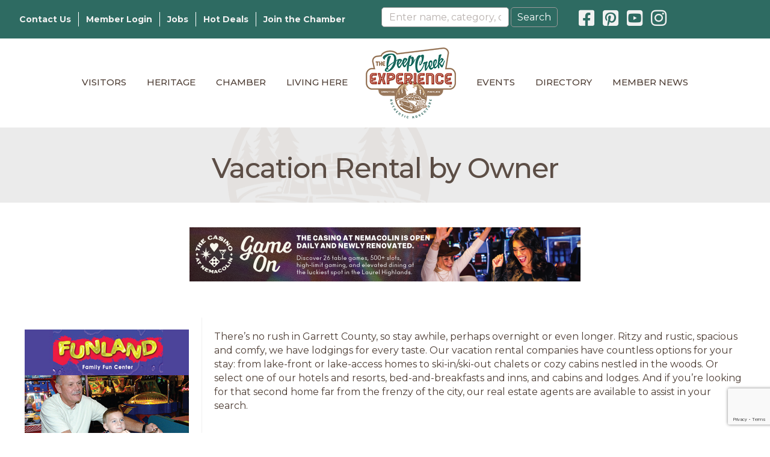

--- FILE ---
content_type: text/html; charset=utf-8
request_url: https://business.visitdeepcreek.com/list/category/vacation-rental-by-owner-217?o=alpha
body_size: 77200
content:

<!DOCTYPE html>
<html lang="en-US">
<head>
<!-- start injected HTML (CCID=847) -->
<!-- page template: https://www.visitdeepcreek.com/growthzone-template-lodging/ -->
<title>Vacation Rental by Owner Category | Garrett County Chamber of Commerce</title>
<base href="https://www.visitdeepcreek.com/" />
<meta name="keywords" content="Garrett County Chamber of Commerce,McHenry,directory,business search,member search" />
<meta name="description" content="Garrett County Chamber of Commerce | Vacation Rental by Owner" />
<link href="https://business.visitdeepcreek.com/integration/customerdefinedcss?_=KReb7g2" rel="stylesheet" type="text/css" />
<link rel="alternate stylesheet" type="application/rss+xml" title="Vacation Rental by Owner Category | Garrett County Chamber of Commerce RSS Feed" href="https://business.visitdeepcreek.com/list/rss/vacation-rental-by-owner-217" />
<!-- end injected HTML -->

<meta charset="UTF-8" />
<meta name="viewport" content="width=device-width, initial-scale=1.0" />
<meta http-equiv="X-UA-Compatible" content="IE=edge" />
<link rel="profile" href="http://gmpg.org/xfn/11" />
<link rel="pingback" href="https://www.visitdeepcreek.com/xmlrpc.php" />
<!--[if lt IE 9]>
	<script src="https://www.visitdeepcreek.com/wp-content/themes/bb-theme/js/html5shiv.js"></script>
	<script src="https://www.visitdeepcreek.com/wp-content/themes/bb-theme/js/respond.min.js"></script>
<![endif]-->


	<!-- This site is optimized with the Yoast SEO Premium plugin v18.2.1 (Yoast SEO v18.4.1) - https://yoast.com/wordpress/plugins/seo/ -->
	<title></title>
	<link rel="canonical" href="https://business.visitdeepcreek.com/list/category/vacation-rental-by-owner-217" />
	
	
	
	
	<meta property="article:modified_time" content="2024-04-15T17:05:05+00:00" />
	<meta name="twitter:card" content="summary_large_image" />
	<meta name="twitter:label1" content="Est. reading time" />
	<meta name="twitter:data1" content="1 minute" />
	<script type="application/ld+json" class="yoast-schema-graph"></script>
	<!-- / Yoast SEO Premium plugin. -->


<link rel='dns-prefetch' href='//www.visitdeepcreek.com' />
<link rel='dns-prefetch' href='//use.fontawesome.com' />
<link rel='dns-prefetch' href='//fonts.googleapis.com' />
<link href='https://fonts.gstatic.com' crossorigin rel='preconnect' />
<link rel="alternate" type="application/rss+xml" title="Garrett County Chamber of Commerce &raquo; Feed" href="https://www.visitdeepcreek.com/feed/" />
<link rel="alternate" type="application/rss+xml" title="Garrett County Chamber of Commerce &raquo; Comments Feed" href="https://www.visitdeepcreek.com/comments/feed/" />
<link rel="preload" href="https://www.visitdeepcreek.com/wp-content/plugins/bb-plugin/fonts/fontawesome/5.15.4/webfonts/fa-solid-900.woff2" as="font" type="font/woff2" crossorigin="anonymous">
<link rel="preload" href="https://www.visitdeepcreek.com/wp-content/plugins/bb-plugin/fonts/fontawesome/5.15.4/webfonts/fa-brands-400.woff2" as="font" type="font/woff2" crossorigin="anonymous">
<script>
window._wpemojiSettings = {"baseUrl":"https:\/\/s.w.org\/images\/core\/emoji\/14.0.0\/72x72\/","ext":".png","svgUrl":"https:\/\/s.w.org\/images\/core\/emoji\/14.0.0\/svg\/","svgExt":".svg","source":{"concatemoji":"https:\/\/www.visitdeepcreek.com\/wp-includes\/js\/wp-emoji-release.min.js?ver=6.1.1"}};
/*! This file is auto-generated */
!function(e,a,t){var n,r,o,i=a.createElement("canvas"),p=i.getContext&&i.getContext("2d");function s(e,t){var a=String.fromCharCode,e=(p.clearRect(0,0,i.width,i.height),p.fillText(a.apply(this,e),0,0),i.toDataURL());return p.clearRect(0,0,i.width,i.height),p.fillText(a.apply(this,t),0,0),e===i.toDataURL()}function c(e){var t=a.createElement("script");t.src=e,t.defer=t.type="text/javascript",a.getElementsByTagName("head")[0].appendChild(t)}for(o=Array("flag","emoji"),t.supports={everything:!0,everythingExceptFlag:!0},r=0;r<o.length;r++)t.supports[o[r]]=function(e){if(p&&p.fillText)switch(p.textBaseline="top",p.font="600 32px Arial",e){case"flag":return s([127987,65039,8205,9895,65039],[127987,65039,8203,9895,65039])?!1:!s([55356,56826,55356,56819],[55356,56826,8203,55356,56819])&&!s([55356,57332,56128,56423,56128,56418,56128,56421,56128,56430,56128,56423,56128,56447],[55356,57332,8203,56128,56423,8203,56128,56418,8203,56128,56421,8203,56128,56430,8203,56128,56423,8203,56128,56447]);case"emoji":return!s([129777,127995,8205,129778,127999],[129777,127995,8203,129778,127999])}return!1}(o[r]),t.supports.everything=t.supports.everything&&t.supports[o[r]],"flag"!==o[r]&&(t.supports.everythingExceptFlag=t.supports.everythingExceptFlag&&t.supports[o[r]]);t.supports.everythingExceptFlag=t.supports.everythingExceptFlag&&!t.supports.flag,t.DOMReady=!1,t.readyCallback=function(){t.DOMReady=!0},t.supports.everything||(n=function(){t.readyCallback()},a.addEventListener?(a.addEventListener("DOMContentLoaded",n,!1),e.addEventListener("load",n,!1)):(e.attachEvent("onload",n),a.attachEvent("onreadystatechange",function(){"complete"===a.readyState&&t.readyCallback()})),(e=t.source||{}).concatemoji?c(e.concatemoji):e.wpemoji&&e.twemoji&&(c(e.twemoji),c(e.wpemoji)))}(window,document,window._wpemojiSettings);
</script>
<style>
img.wp-smiley,
img.emoji {
	display: inline !important;
	border: none !important;
	box-shadow: none !important;
	height: 1em !important;
	width: 1em !important;
	margin: 0 0.07em !important;
	vertical-align: -0.1em !important;
	background: none !important;
	padding: 0 !important;
}
</style>
	<link rel='stylesheet' id='wp-block-library-css' href='https://www.visitdeepcreek.com/wp-includes/css/dist/block-library/style.min.css?ver=6.1.1' media='all' />
<style id='wp-block-library-theme-inline-css'>
.wp-block-audio figcaption{color:#555;font-size:13px;text-align:center}.is-dark-theme .wp-block-audio figcaption{color:hsla(0,0%,100%,.65)}.wp-block-audio{margin:0 0 1em}.wp-block-code{border:1px solid #ccc;border-radius:4px;font-family:Menlo,Consolas,monaco,monospace;padding:.8em 1em}.wp-block-embed figcaption{color:#555;font-size:13px;text-align:center}.is-dark-theme .wp-block-embed figcaption{color:hsla(0,0%,100%,.65)}.wp-block-embed{margin:0 0 1em}.blocks-gallery-caption{color:#555;font-size:13px;text-align:center}.is-dark-theme .blocks-gallery-caption{color:hsla(0,0%,100%,.65)}.wp-block-image figcaption{color:#555;font-size:13px;text-align:center}.is-dark-theme .wp-block-image figcaption{color:hsla(0,0%,100%,.65)}.wp-block-image{margin:0 0 1em}.wp-block-pullquote{border-top:4px solid;border-bottom:4px solid;margin-bottom:1.75em;color:currentColor}.wp-block-pullquote__citation,.wp-block-pullquote cite,.wp-block-pullquote footer{color:currentColor;text-transform:uppercase;font-size:.8125em;font-style:normal}.wp-block-quote{border-left:.25em solid;margin:0 0 1.75em;padding-left:1em}.wp-block-quote cite,.wp-block-quote footer{color:currentColor;font-size:.8125em;position:relative;font-style:normal}.wp-block-quote.has-text-align-right{border-left:none;border-right:.25em solid;padding-left:0;padding-right:1em}.wp-block-quote.has-text-align-center{border:none;padding-left:0}.wp-block-quote.is-large,.wp-block-quote.is-style-large,.wp-block-quote.is-style-plain{border:none}.wp-block-search .wp-block-search__label{font-weight:700}.wp-block-search__button{border:1px solid #ccc;padding:.375em .625em}:where(.wp-block-group.has-background){padding:1.25em 2.375em}.wp-block-separator.has-css-opacity{opacity:.4}.wp-block-separator{border:none;border-bottom:2px solid;margin-left:auto;margin-right:auto}.wp-block-separator.has-alpha-channel-opacity{opacity:1}.wp-block-separator:not(.is-style-wide):not(.is-style-dots){width:100px}.wp-block-separator.has-background:not(.is-style-dots){border-bottom:none;height:1px}.wp-block-separator.has-background:not(.is-style-wide):not(.is-style-dots){height:2px}.wp-block-table{margin:"0 0 1em 0"}.wp-block-table thead{border-bottom:3px solid}.wp-block-table tfoot{border-top:3px solid}.wp-block-table td,.wp-block-table th{word-break:normal}.wp-block-table figcaption{color:#555;font-size:13px;text-align:center}.is-dark-theme .wp-block-table figcaption{color:hsla(0,0%,100%,.65)}.wp-block-video figcaption{color:#555;font-size:13px;text-align:center}.is-dark-theme .wp-block-video figcaption{color:hsla(0,0%,100%,.65)}.wp-block-video{margin:0 0 1em}.wp-block-template-part.has-background{padding:1.25em 2.375em;margin-top:0;margin-bottom:0}
</style>
<link rel='stylesheet' id='classic-theme-styles-css' href='https://www.visitdeepcreek.com/wp-includes/css/classic-themes.min.css?ver=1' media='all' />
<style id='global-styles-inline-css'>
body{--wp--preset--color--black: #000000;--wp--preset--color--cyan-bluish-gray: #abb8c3;--wp--preset--color--white: #ffffff;--wp--preset--color--pale-pink: #f78da7;--wp--preset--color--vivid-red: #cf2e2e;--wp--preset--color--luminous-vivid-orange: #ff6900;--wp--preset--color--luminous-vivid-amber: #fcb900;--wp--preset--color--light-green-cyan: #7bdcb5;--wp--preset--color--vivid-green-cyan: #00d084;--wp--preset--color--pale-cyan-blue: #8ed1fc;--wp--preset--color--vivid-cyan-blue: #0693e3;--wp--preset--color--vivid-purple: #9b51e0;--wp--preset--gradient--vivid-cyan-blue-to-vivid-purple: linear-gradient(135deg,rgba(6,147,227,1) 0%,rgb(155,81,224) 100%);--wp--preset--gradient--light-green-cyan-to-vivid-green-cyan: linear-gradient(135deg,rgb(122,220,180) 0%,rgb(0,208,130) 100%);--wp--preset--gradient--luminous-vivid-amber-to-luminous-vivid-orange: linear-gradient(135deg,rgba(252,185,0,1) 0%,rgba(255,105,0,1) 100%);--wp--preset--gradient--luminous-vivid-orange-to-vivid-red: linear-gradient(135deg,rgba(255,105,0,1) 0%,rgb(207,46,46) 100%);--wp--preset--gradient--very-light-gray-to-cyan-bluish-gray: linear-gradient(135deg,rgb(238,238,238) 0%,rgb(169,184,195) 100%);--wp--preset--gradient--cool-to-warm-spectrum: linear-gradient(135deg,rgb(74,234,220) 0%,rgb(151,120,209) 20%,rgb(207,42,186) 40%,rgb(238,44,130) 60%,rgb(251,105,98) 80%,rgb(254,248,76) 100%);--wp--preset--gradient--blush-light-purple: linear-gradient(135deg,rgb(255,206,236) 0%,rgb(152,150,240) 100%);--wp--preset--gradient--blush-bordeaux: linear-gradient(135deg,rgb(254,205,165) 0%,rgb(254,45,45) 50%,rgb(107,0,62) 100%);--wp--preset--gradient--luminous-dusk: linear-gradient(135deg,rgb(255,203,112) 0%,rgb(199,81,192) 50%,rgb(65,88,208) 100%);--wp--preset--gradient--pale-ocean: linear-gradient(135deg,rgb(255,245,203) 0%,rgb(182,227,212) 50%,rgb(51,167,181) 100%);--wp--preset--gradient--electric-grass: linear-gradient(135deg,rgb(202,248,128) 0%,rgb(113,206,126) 100%);--wp--preset--gradient--midnight: linear-gradient(135deg,rgb(2,3,129) 0%,rgb(40,116,252) 100%);--wp--preset--duotone--dark-grayscale: url('#wp-duotone-dark-grayscale');--wp--preset--duotone--grayscale: url('#wp-duotone-grayscale');--wp--preset--duotone--purple-yellow: url('#wp-duotone-purple-yellow');--wp--preset--duotone--blue-red: url('#wp-duotone-blue-red');--wp--preset--duotone--midnight: url('#wp-duotone-midnight');--wp--preset--duotone--magenta-yellow: url('#wp-duotone-magenta-yellow');--wp--preset--duotone--purple-green: url('#wp-duotone-purple-green');--wp--preset--duotone--blue-orange: url('#wp-duotone-blue-orange');--wp--preset--font-size--small: 13px;--wp--preset--font-size--medium: 20px;--wp--preset--font-size--large: 36px;--wp--preset--font-size--x-large: 42px;--wp--preset--spacing--20: 0.44rem;--wp--preset--spacing--30: 0.67rem;--wp--preset--spacing--40: 1rem;--wp--preset--spacing--50: 1.5rem;--wp--preset--spacing--60: 2.25rem;--wp--preset--spacing--70: 3.38rem;--wp--preset--spacing--80: 5.06rem;}:where(.is-layout-flex){gap: 0.5em;}body .is-layout-flow > .alignleft{float: left;margin-inline-start: 0;margin-inline-end: 2em;}body .is-layout-flow > .alignright{float: right;margin-inline-start: 2em;margin-inline-end: 0;}body .is-layout-flow > .aligncenter{margin-left: auto !important;margin-right: auto !important;}body .is-layout-constrained > .alignleft{float: left;margin-inline-start: 0;margin-inline-end: 2em;}body .is-layout-constrained > .alignright{float: right;margin-inline-start: 2em;margin-inline-end: 0;}body .is-layout-constrained > .aligncenter{margin-left: auto !important;margin-right: auto !important;}body .is-layout-constrained > :where(:not(.alignleft):not(.alignright):not(.alignfull)){max-width: var(--wp--style--global--content-size);margin-left: auto !important;margin-right: auto !important;}body .is-layout-constrained > .alignwide{max-width: var(--wp--style--global--wide-size);}body .is-layout-flex{display: flex;}body .is-layout-flex{flex-wrap: wrap;align-items: center;}body .is-layout-flex > *{margin: 0;}:where(.wp-block-columns.is-layout-flex){gap: 2em;}.has-black-color{color: var(--wp--preset--color--black) !important;}.has-cyan-bluish-gray-color{color: var(--wp--preset--color--cyan-bluish-gray) !important;}.has-white-color{color: var(--wp--preset--color--white) !important;}.has-pale-pink-color{color: var(--wp--preset--color--pale-pink) !important;}.has-vivid-red-color{color: var(--wp--preset--color--vivid-red) !important;}.has-luminous-vivid-orange-color{color: var(--wp--preset--color--luminous-vivid-orange) !important;}.has-luminous-vivid-amber-color{color: var(--wp--preset--color--luminous-vivid-amber) !important;}.has-light-green-cyan-color{color: var(--wp--preset--color--light-green-cyan) !important;}.has-vivid-green-cyan-color{color: var(--wp--preset--color--vivid-green-cyan) !important;}.has-pale-cyan-blue-color{color: var(--wp--preset--color--pale-cyan-blue) !important;}.has-vivid-cyan-blue-color{color: var(--wp--preset--color--vivid-cyan-blue) !important;}.has-vivid-purple-color{color: var(--wp--preset--color--vivid-purple) !important;}.has-black-background-color{background-color: var(--wp--preset--color--black) !important;}.has-cyan-bluish-gray-background-color{background-color: var(--wp--preset--color--cyan-bluish-gray) !important;}.has-white-background-color{background-color: var(--wp--preset--color--white) !important;}.has-pale-pink-background-color{background-color: var(--wp--preset--color--pale-pink) !important;}.has-vivid-red-background-color{background-color: var(--wp--preset--color--vivid-red) !important;}.has-luminous-vivid-orange-background-color{background-color: var(--wp--preset--color--luminous-vivid-orange) !important;}.has-luminous-vivid-amber-background-color{background-color: var(--wp--preset--color--luminous-vivid-amber) !important;}.has-light-green-cyan-background-color{background-color: var(--wp--preset--color--light-green-cyan) !important;}.has-vivid-green-cyan-background-color{background-color: var(--wp--preset--color--vivid-green-cyan) !important;}.has-pale-cyan-blue-background-color{background-color: var(--wp--preset--color--pale-cyan-blue) !important;}.has-vivid-cyan-blue-background-color{background-color: var(--wp--preset--color--vivid-cyan-blue) !important;}.has-vivid-purple-background-color{background-color: var(--wp--preset--color--vivid-purple) !important;}.has-black-border-color{border-color: var(--wp--preset--color--black) !important;}.has-cyan-bluish-gray-border-color{border-color: var(--wp--preset--color--cyan-bluish-gray) !important;}.has-white-border-color{border-color: var(--wp--preset--color--white) !important;}.has-pale-pink-border-color{border-color: var(--wp--preset--color--pale-pink) !important;}.has-vivid-red-border-color{border-color: var(--wp--preset--color--vivid-red) !important;}.has-luminous-vivid-orange-border-color{border-color: var(--wp--preset--color--luminous-vivid-orange) !important;}.has-luminous-vivid-amber-border-color{border-color: var(--wp--preset--color--luminous-vivid-amber) !important;}.has-light-green-cyan-border-color{border-color: var(--wp--preset--color--light-green-cyan) !important;}.has-vivid-green-cyan-border-color{border-color: var(--wp--preset--color--vivid-green-cyan) !important;}.has-pale-cyan-blue-border-color{border-color: var(--wp--preset--color--pale-cyan-blue) !important;}.has-vivid-cyan-blue-border-color{border-color: var(--wp--preset--color--vivid-cyan-blue) !important;}.has-vivid-purple-border-color{border-color: var(--wp--preset--color--vivid-purple) !important;}.has-vivid-cyan-blue-to-vivid-purple-gradient-background{background: var(--wp--preset--gradient--vivid-cyan-blue-to-vivid-purple) !important;}.has-light-green-cyan-to-vivid-green-cyan-gradient-background{background: var(--wp--preset--gradient--light-green-cyan-to-vivid-green-cyan) !important;}.has-luminous-vivid-amber-to-luminous-vivid-orange-gradient-background{background: var(--wp--preset--gradient--luminous-vivid-amber-to-luminous-vivid-orange) !important;}.has-luminous-vivid-orange-to-vivid-red-gradient-background{background: var(--wp--preset--gradient--luminous-vivid-orange-to-vivid-red) !important;}.has-very-light-gray-to-cyan-bluish-gray-gradient-background{background: var(--wp--preset--gradient--very-light-gray-to-cyan-bluish-gray) !important;}.has-cool-to-warm-spectrum-gradient-background{background: var(--wp--preset--gradient--cool-to-warm-spectrum) !important;}.has-blush-light-purple-gradient-background{background: var(--wp--preset--gradient--blush-light-purple) !important;}.has-blush-bordeaux-gradient-background{background: var(--wp--preset--gradient--blush-bordeaux) !important;}.has-luminous-dusk-gradient-background{background: var(--wp--preset--gradient--luminous-dusk) !important;}.has-pale-ocean-gradient-background{background: var(--wp--preset--gradient--pale-ocean) !important;}.has-electric-grass-gradient-background{background: var(--wp--preset--gradient--electric-grass) !important;}.has-midnight-gradient-background{background: var(--wp--preset--gradient--midnight) !important;}.has-small-font-size{font-size: var(--wp--preset--font-size--small) !important;}.has-medium-font-size{font-size: var(--wp--preset--font-size--medium) !important;}.has-large-font-size{font-size: var(--wp--preset--font-size--large) !important;}.has-x-large-font-size{font-size: var(--wp--preset--font-size--x-large) !important;}
.wp-block-navigation a:where(:not(.wp-element-button)){color: inherit;}
:where(.wp-block-columns.is-layout-flex){gap: 2em;}
.wp-block-pullquote{font-size: 1.5em;line-height: 1.6;}
</style>
<style id='fl-builder-layout-57438-inline-css'>
.fl-builder-content *,.fl-builder-content *:before,.fl-builder-content *:after {-webkit-box-sizing: border-box;-moz-box-sizing: border-box;box-sizing: border-box;}.fl-row:before,.fl-row:after,.fl-row-content:before,.fl-row-content:after,.fl-col-group:before,.fl-col-group:after,.fl-col:before,.fl-col:after,.fl-module:before,.fl-module:after,.fl-module-content:before,.fl-module-content:after {display: table;content: " ";}.fl-row:after,.fl-row-content:after,.fl-col-group:after,.fl-col:after,.fl-module:after,.fl-module-content:after {clear: both;}.fl-clear {clear: both;}.fl-clearfix:before,.fl-clearfix:after {display: table;content: " ";}.fl-clearfix:after {clear: both;}.sr-only {position: absolute;width: 1px;height: 1px;padding: 0;overflow: hidden;clip: rect(0,0,0,0);white-space: nowrap;border: 0;}.fl-visible-large,.fl-visible-large-medium,.fl-visible-medium,.fl-visible-medium-mobile,.fl-visible-mobile,.fl-col-group .fl-visible-medium.fl-col,.fl-col-group .fl-visible-medium-mobile.fl-col,.fl-col-group .fl-visible-mobile.fl-col {display: none;}.fl-row,.fl-row-content {margin-left: auto;margin-right: auto;min-width: 0;}.fl-row-content-wrap {position: relative;}.fl-builder-mobile .fl-row-bg-photo .fl-row-content-wrap {background-attachment: scroll;}.fl-row-bg-video,.fl-row-bg-video .fl-row-content,.fl-row-bg-embed,.fl-row-bg-embed .fl-row-content {position: relative;}.fl-row-bg-video .fl-bg-video,.fl-row-bg-embed .fl-bg-embed-code {bottom: 0;left: 0;overflow: hidden;position: absolute;right: 0;top: 0;}.fl-row-bg-video .fl-bg-video video,.fl-row-bg-embed .fl-bg-embed-code video {bottom: 0;left: 0px;max-width: none;position: absolute;right: 0;top: 0px;}.fl-row-bg-video .fl-bg-video video {min-width: 100%;min-height: 100%;width: auto;height: auto;}.fl-row-bg-video .fl-bg-video iframe,.fl-row-bg-embed .fl-bg-embed-code iframe {pointer-events: none;width: 100vw;height: 56.25vw; max-width: none;min-height: 100vh;min-width: 177.77vh; position: absolute;top: 50%;left: 50%;transform: translate(-50%, -50%);-ms-transform: translate(-50%, -50%); -webkit-transform: translate(-50%, -50%); }.fl-bg-video-fallback {background-position: 50% 50%;background-repeat: no-repeat;background-size: cover;bottom: 0px;left: 0px;position: absolute;right: 0px;top: 0px;}.fl-row-bg-slideshow,.fl-row-bg-slideshow .fl-row-content {position: relative;}.fl-row .fl-bg-slideshow {bottom: 0;left: 0;overflow: hidden;position: absolute;right: 0;top: 0;z-index: 0;}.fl-builder-edit .fl-row .fl-bg-slideshow * {bottom: 0;height: auto !important;left: 0;position: absolute !important;right: 0;top: 0;}.fl-row-bg-overlay .fl-row-content-wrap:after {border-radius: inherit;content: '';display: block;position: absolute;top: 0;right: 0;bottom: 0;left: 0;z-index: 0;}.fl-row-bg-overlay .fl-row-content {position: relative;z-index: 1;}.fl-row-custom-height .fl-row-content-wrap {display: -webkit-box;display: -webkit-flex;display: -ms-flexbox;display: flex;min-height: 100vh;}.fl-row-overlap-top .fl-row-content-wrap {display: -webkit-inline-box;display: -webkit-inline-flex;display: -moz-inline-box;display: -ms-inline-flexbox;display: inline-flex;width: 100%;}.fl-row-custom-height .fl-row-content-wrap {min-height: 0;}.fl-row-full-height .fl-row-content,.fl-row-custom-height .fl-row-content {-webkit-box-flex: 1 1 auto; -moz-box-flex: 1 1 auto;-webkit-flex: 1 1 auto;-ms-flex: 1 1 auto;flex: 1 1 auto;}.fl-row-full-height .fl-row-full-width.fl-row-content,.fl-row-custom-height .fl-row-full-width.fl-row-content {max-width: 100%;width: 100%;}.fl-builder-ie-11 .fl-row.fl-row-full-height:not(.fl-visible-medium):not(.fl-visible-medium-mobile):not(.fl-visible-mobile),.fl-builder-ie-11 .fl-row.fl-row-custom-height:not(.fl-visible-medium):not(.fl-visible-medium-mobile):not(.fl-visible-mobile) {display: flex;flex-direction: column;height: 100%;}.fl-builder-ie-11 .fl-row-full-height .fl-row-content-wrap,.fl-builder-ie-11 .fl-row-custom-height .fl-row-content-wrap {height: auto;}.fl-builder-ie-11 .fl-row-full-height .fl-row-content,.fl-builder-ie-11 .fl-row-custom-height .fl-row-content {flex: 0 0 auto;flex-basis: 100%;margin: 0;}.fl-builder-ie-11 .fl-row-full-height.fl-row-align-top .fl-row-content,.fl-builder-ie-11 .fl-row-full-height.fl-row-align-bottom .fl-row-content,.fl-builder-ie-11 .fl-row-custom-height.fl-row-align-top .fl-row-content,.fl-builder-ie-11 .fl-row-custom-height.fl-row-align-bottom .fl-row-content {margin: 0 auto;}.fl-builder-ie-11 .fl-row-full-height.fl-row-align-center .fl-col-group:not(.fl-col-group-equal-height),.fl-builder-ie-11 .fl-row-custom-height.fl-row-align-center .fl-col-group:not(.fl-col-group-equal-height) {display: flex;align-items: center;justify-content: center;-webkit-align-items: center;-webkit-box-align: center;-webkit-box-pack: center;-webkit-justify-content: center;-ms-flex-align: center;-ms-flex-pack: center;}.fl-row-full-height.fl-row-align-center .fl-row-content-wrap,.fl-row-custom-height.fl-row-align-center .fl-row-content-wrap {align-items: center;justify-content: center;-webkit-align-items: center;-webkit-box-align: center;-webkit-box-pack: center;-webkit-justify-content: center;-ms-flex-align: center;-ms-flex-pack: center;}.fl-row-full-height.fl-row-align-bottom .fl-row-content-wrap,.fl-row-custom-height.fl-row-align-bottom .fl-row-content-wrap {align-items: flex-end;justify-content: flex-end;-webkit-align-items: flex-end;-webkit-justify-content: flex-end;-webkit-box-align: end;-webkit-box-pack: end;-ms-flex-align: end;-ms-flex-pack: end;}.fl-builder-ie-11 .fl-row-full-height.fl-row-align-bottom .fl-row-content-wrap,.fl-builder-ie-11 .fl-row-custom-height.fl-row-align-bottom .fl-row-content-wrap {justify-content: flex-start;-webkit-justify-content: flex-start;}.fl-col-group-equal-height,.fl-col-group-equal-height .fl-col,.fl-col-group-equal-height .fl-col-content{display: -webkit-box;display: -webkit-flex;display: -ms-flexbox;display: flex;}.fl-col-group-equal-height{-webkit-flex-wrap: wrap;-ms-flex-wrap: wrap;flex-wrap: wrap;width: 100%;}.fl-col-group-equal-height.fl-col-group-has-child-loading {-webkit-flex-wrap: nowrap;-ms-flex-wrap: nowrap;flex-wrap: nowrap;}.fl-col-group-equal-height .fl-col,.fl-col-group-equal-height .fl-col-content{-webkit-box-flex: 1 1 auto; -moz-box-flex: 1 1 auto;-webkit-flex: 1 1 auto;-ms-flex: 1 1 auto;flex: 1 1 auto;}.fl-col-group-equal-height .fl-col-content{-webkit-box-orient: vertical; -webkit-box-direction: normal;-webkit-flex-direction: column;-ms-flex-direction: column;flex-direction: column; flex-shrink: 1; min-width: 1px; max-width: 100%;width: 100%;}.fl-col-group-equal-height:before,.fl-col-group-equal-height .fl-col:before,.fl-col-group-equal-height .fl-col-content:before,.fl-col-group-equal-height:after,.fl-col-group-equal-height .fl-col:after,.fl-col-group-equal-height .fl-col-content:after{content: none;}.fl-col-group-nested.fl-col-group-equal-height.fl-col-group-align-top .fl-col-content,.fl-col-group-equal-height.fl-col-group-align-top .fl-col-content {justify-content: flex-start;-webkit-justify-content: flex-start;}.fl-col-group-nested.fl-col-group-equal-height.fl-col-group-align-center .fl-col-content,.fl-col-group-equal-height.fl-col-group-align-center .fl-col-content {align-items: center;justify-content: center;-webkit-align-items: center;-webkit-box-align: center;-webkit-box-pack: center;-webkit-justify-content: center;-ms-flex-align: center;-ms-flex-pack: center;}.fl-col-group-nested.fl-col-group-equal-height.fl-col-group-align-bottom .fl-col-content,.fl-col-group-equal-height.fl-col-group-align-bottom .fl-col-content {justify-content: flex-end;-webkit-justify-content: flex-end;-webkit-box-align: end;-webkit-box-pack: end;-ms-flex-pack: end;}.fl-col-group-equal-height.fl-col-group-align-center .fl-module,.fl-col-group-equal-height.fl-col-group-align-center .fl-col-group {width: 100%;}.fl-builder-ie-11 .fl-col-group-equal-height,.fl-builder-ie-11 .fl-col-group-equal-height .fl-col,.fl-builder-ie-11 .fl-col-group-equal-height .fl-col-content,.fl-builder-ie-11 .fl-col-group-equal-height .fl-module,.fl-col-group-equal-height.fl-col-group-align-center .fl-col-group {min-height: 1px;}.fl-col {float: left;min-height: 1px;}.fl-col-bg-overlay .fl-col-content {position: relative;}.fl-col-bg-overlay .fl-col-content:after {border-radius: inherit;content: '';display: block;position: absolute;top: 0;right: 0;bottom: 0;left: 0;z-index: 0;}.fl-col-bg-overlay .fl-module {position: relative;z-index: 2;}.fl-module img {max-width: 100%;}.fl-builder-module-template {margin: 0 auto;max-width: 1100px;padding: 20px;}.fl-builder-content a.fl-button,.fl-builder-content a.fl-button:visited {border-radius: 4px;-moz-border-radius: 4px;-webkit-border-radius: 4px;display: inline-block;font-size: 16px;font-weight: normal;line-height: 18px;padding: 12px 24px;text-decoration: none;text-shadow: none;}.fl-builder-content .fl-button:hover {text-decoration: none;}.fl-builder-content .fl-button:active {position: relative;top: 1px;}.fl-builder-content .fl-button-width-full .fl-button {display: block;text-align: center;}.fl-builder-content .fl-button-width-custom .fl-button {display: inline-block;text-align: center;max-width: 100%;}.fl-builder-content .fl-button-left {text-align: left;}.fl-builder-content .fl-button-center {text-align: center;}.fl-builder-content .fl-button-right {text-align: right;}.fl-builder-content .fl-button i {font-size: 1.3em;height: auto;margin-right:8px;vertical-align: middle;width: auto;}.fl-builder-content .fl-button i.fl-button-icon-after {margin-left: 8px;margin-right: 0;}.fl-builder-content .fl-button-has-icon .fl-button-text {vertical-align: middle;}.fl-icon-wrap {display: inline-block;}.fl-icon {display: table-cell;vertical-align: middle;}.fl-icon a {text-decoration: none;}.fl-icon i {float: right;height: auto;width: auto;}.fl-icon i:before {border: none !important;height: auto;width: auto;}.fl-icon-text {display: table-cell;text-align: left;padding-left: 15px;vertical-align: middle;}.fl-icon-text-empty {display: none;}.fl-icon-text *:last-child {margin: 0 !important;padding: 0 !important;}.fl-icon-text a {text-decoration: none;}.fl-icon-text span {display: block;}.fl-icon-text span.mce-edit-focus {min-width: 1px;}.fl-photo {line-height: 0;position: relative;}.fl-photo-align-left {text-align: left;}.fl-photo-align-center {text-align: center;}.fl-photo-align-right {text-align: right;}.fl-photo-content {display: inline-block;line-height: 0;position: relative;max-width: 100%;}.fl-photo-img-svg {width: 100%;}.fl-photo-content img {display: inline;height: auto;max-width: 100%;}.fl-photo-crop-circle img {-webkit-border-radius: 100%;-moz-border-radius: 100%;border-radius: 100%;}.fl-photo-caption {font-size: 13px;line-height: 18px;overflow: hidden;text-overflow: ellipsis;}.fl-photo-caption-below {padding-bottom: 20px;padding-top: 10px;}.fl-photo-caption-hover {background: rgba(0,0,0,0.7);bottom: 0;color: #fff;left: 0;opacity: 0;filter: alpha(opacity = 0);padding: 10px 15px;position: absolute;right: 0;-webkit-transition:opacity 0.3s ease-in;-moz-transition:opacity 0.3s ease-in;transition:opacity 0.3s ease-in;}.fl-photo-content:hover .fl-photo-caption-hover {opacity: 100;filter: alpha(opacity = 100);}.fl-builder-pagination,.fl-builder-pagination-load-more {padding: 40px 0;}.fl-builder-pagination ul.page-numbers {list-style: none;margin: 0;padding: 0;text-align: center;}.fl-builder-pagination li {display: inline-block;list-style: none;margin: 0;padding: 0;}.fl-builder-pagination li a.page-numbers,.fl-builder-pagination li span.page-numbers {border: 1px solid #e6e6e6;display: inline-block;padding: 5px 10px;margin: 0 0 5px;}.fl-builder-pagination li a.page-numbers:hover,.fl-builder-pagination li span.current {background: #f5f5f5;text-decoration: none;}.fl-slideshow,.fl-slideshow * {-webkit-box-sizing: content-box;-moz-box-sizing: content-box;box-sizing: content-box;}.fl-slideshow .fl-slideshow-image img {max-width: none !important;}.fl-slideshow-social {line-height: 0 !important;}.fl-slideshow-social * {margin: 0 !important;}.fl-builder-content .bx-wrapper .bx-viewport {background: transparent;border: none;box-shadow: none;-moz-box-shadow: none;-webkit-box-shadow: none;left: 0;}.mfp-wrap button.mfp-arrow,.mfp-wrap button.mfp-arrow:active,.mfp-wrap button.mfp-arrow:hover,.mfp-wrap button.mfp-arrow:focus {background: transparent !important;border: none !important;outline: none;position: absolute;top: 50%;box-shadow: none !important;-moz-box-shadow: none !important;-webkit-box-shadow: none !important;}.mfp-wrap .mfp-close,.mfp-wrap .mfp-close:active,.mfp-wrap .mfp-close:hover,.mfp-wrap .mfp-close:focus {background: transparent !important;border: none !important;outline: none;position: absolute;top: 0;box-shadow: none !important;-moz-box-shadow: none !important;-webkit-box-shadow: none !important;}.admin-bar .mfp-wrap .mfp-close,.admin-bar .mfp-wrap .mfp-close:active,.admin-bar .mfp-wrap .mfp-close:hover,.admin-bar .mfp-wrap .mfp-close:focus {top: 32px!important;}img.mfp-img {padding: 0;}.mfp-counter {display: none;}.mfp-wrap .mfp-preloader.fa {font-size: 30px;}.fl-form-field {margin-bottom: 15px;}.fl-form-field input.fl-form-error {border-color: #DD6420;}.fl-form-error-message {clear: both;color: #DD6420;display: none;padding-top: 8px;font-size: 12px;font-weight: lighter;}.fl-form-button-disabled {opacity: 0.5;}.fl-animation {opacity: 0;}.fl-builder-preview .fl-animation,.fl-builder-edit .fl-animation,.fl-animated {opacity: 1;}.fl-animated {animation-fill-mode: both;-webkit-animation-fill-mode: both;}.fl-button.fl-button-icon-animation i {width: 0 !important;opacity: 0;-ms-filter: "alpha(opacity=0)";transition: all 0.2s ease-out;-webkit-transition: all 0.2s ease-out;}.fl-button.fl-button-icon-animation:hover i {opacity: 1! important;-ms-filter: "alpha(opacity=100)";}.fl-button.fl-button-icon-animation i.fl-button-icon-after {margin-left: 0px !important;}.fl-button.fl-button-icon-animation:hover i.fl-button-icon-after {margin-left: 10px !important;}.fl-button.fl-button-icon-animation i.fl-button-icon-before {margin-right: 0 !important;}.fl-button.fl-button-icon-animation:hover i.fl-button-icon-before {margin-right: 20px !important;margin-left: -10px;}.single:not(.woocommerce).single-fl-builder-template .fl-content {width: 100%;}.fl-builder-layer {position: absolute;top:0;left:0;right: 0;bottom: 0;z-index: 0;pointer-events: none;overflow: hidden;}.fl-builder-shape-layer {z-index: 0;}.fl-builder-shape-layer.fl-builder-bottom-edge-layer {z-index: 1;}.fl-row-bg-overlay .fl-builder-shape-layer {z-index: 1;}.fl-row-bg-overlay .fl-builder-shape-layer.fl-builder-bottom-edge-layer {z-index: 2;}.fl-row-has-layers .fl-row-content {z-index: 1;}.fl-row-bg-overlay .fl-row-content {z-index: 2;}.fl-builder-layer > * {display: block;position: absolute;top:0;left:0;width: 100%;}.fl-builder-layer + .fl-row-content {position: relative;}.fl-builder-layer .fl-shape {fill: #aaa;stroke: none;stroke-width: 0;width:100%;}@supports (-webkit-touch-callout: inherit) {.fl-row.fl-row-bg-parallax .fl-row-content-wrap,.fl-row.fl-row-bg-fixed .fl-row-content-wrap {background-position: center !important;background-attachment: scroll !important;}}@supports (-webkit-touch-callout: none) {.fl-row.fl-row-bg-fixed .fl-row-content-wrap {background-position: center !important;background-attachment: scroll !important;}}.fl-row-fixed-width { max-width: 1170px; }.fl-row-content-wrap{margin-top: 0px;margin-right: 0px;margin-bottom: 0px;margin-left: 0px;}.fl-row-content-wrap{padding-top: 20px;padding-right: 20px;padding-bottom: 20px;padding-left: 20px;}.fl-col-content{margin-top: 0px;margin-right: 0px;margin-bottom: 0px;margin-left: 0px;}.fl-col-content{padding-top: 0px;padding-right: 0px;padding-bottom: 0px;padding-left: 0px;}.fl-module-content{margin-top: 20px;margin-right: 20px;margin-bottom: 20px;margin-left: 20px;}@media (max-width: 1200px) { body.fl-builder-ie-11 .fl-row.fl-row-full-height.fl-visible-xl,body.fl-builder-ie-11 .fl-row.fl-row-custom-height.fl-visible-xl {display: none !important;}.fl-visible-xl,.fl-visible-medium,.fl-visible-medium-mobile,.fl-visible-mobile,.fl-col-group .fl-visible-xl.fl-col,.fl-col-group .fl-visible-medium.fl-col,.fl-col-group .fl-visible-medium-mobile.fl-col,.fl-col-group .fl-visible-mobile.fl-col {display: none;}.fl-visible-desktop,.fl-visible-desktop-medium,.fl-visible-large,.fl-visible-large-medium,.fl-col-group .fl-visible-desktop.fl-col,.fl-col-group .fl-visible-desktop-medium.fl-col,.fl-col-group .fl-visible-large.fl-col,.fl-col-group .fl-visible-large-medium.fl-col {display: block;}.fl-col-group-equal-height .fl-visible-desktop.fl-col,.fl-col-group-equal-height .fl-visible-desktop-medium.fl-col,.fl-col-group-equal-height .fl-visible-large.fl-col,.fl-col-group-equal-height .fl-visible-large-medium.fl-col {display: flex;} }@media (max-width: 992px) { body.fl-builder-ie-11 .fl-row.fl-row-full-height.fl-visible-xl,body.fl-builder-ie-11 .fl-row.fl-row-custom-height.fl-visible-xl,body.fl-builder-ie-11 .fl-row.fl-row-full-height.fl-visible-desktop,body.fl-builder-ie-11 .fl-row.fl-row-custom-height.fl-visible-desktop,body.fl-builder-ie-11 .fl-row.fl-row-full-height.fl-visible-large,body.fl-builder-ie-11 .fl-row.fl-row-custom-height.fl-visible-large {display: none !important;}.fl-visible-xl,.fl-visible-desktop,.fl-visible-large,.fl-visible-mobile,.fl-col-group .fl-visible-xl.fl-col,.fl-col-group .fl-visible-desktop.fl-col,.fl-col-group .fl-visible-large.fl-col,.fl-col-group .fl-visible-mobile.fl-col {display: none;}.fl-visible-desktop-medium,.fl-visible-large-medium,.fl-visible-medium,.fl-visible-medium-mobile,.fl-col-group .fl-visible-desktop-medium.fl-col,.fl-col-group .fl-visible-large-medium.fl-col,.fl-col-group .fl-visible-medium.fl-col,.fl-col-group .fl-visible-medium-mobile.fl-col {display: block;}.fl-col-group-equal-height .fl-visible-desktop-medium.fl-col,.fl-col-group-equal-height .fl-visible-large-medium.fl-col,.fl-col-group-equal-height .fl-visible-medium.fl-col,.fl-col-group-equal-height .fl-visible-medium-mobile.fl-col {display: flex;} }@media (max-width: 768px) { body.fl-builder-ie-11 .fl-row.fl-row-full-height.fl-visible-xl,body.fl-builder-ie-11 .fl-row.fl-row-custom-height.fl-visible-xl,body.fl-builder-ie-11 .fl-row.fl-row-full-height.fl-visible-desktop,body.fl-builder-ie-11 .fl-row.fl-row-custom-height.fl-visible-desktop,body.fl-builder-ie-11 .fl-row.fl-row-full-height.fl-visible-desktop-medium,body.fl-builder-ie-11 .fl-row.fl-row-custom-height.fl-visible-desktop-medium,body.fl-builder-ie-11 .fl-row.fl-row-full-height.fl-visible-large,body.fl-builder-ie-11 .fl-row.fl-row-custom-height.fl-visible-large,body.fl-builder-ie-11 .fl-row.fl-row-full-height.fl-visible-large-medium,body.fl-builder-ie-11 .fl-row.fl-row-custom-height.fl-visible-large-medium {display: none !important;}.fl-visible-xl,.fl-visible-desktop,.fl-visible-desktop-medium,.fl-visible-large,.fl-visible-large-medium,.fl-visible-medium,.fl-col-group .fl-visible-xl.fl-col,.fl-col-group .fl-visible-desktop.fl-col,.fl-col-group .fl-visible-desktop-medium.fl-col,.fl-col-group .fl-visible-large-medium.fl-col,.fl-col-group .fl-visible-medium.fl-col,.fl-col-group-equal-height .fl-visible-xl.fl-col,.fl-col-group-equal-height .fl-visible-desktop.fl-col,.fl-col-group-equal-height .fl-visible-desktop-medium.fl-col,.fl-col-group-equal-height .fl-visible-large-medium.fl-col,.fl-col-group-equal-height .fl-visible-medium.fl-col {display: none;}.fl-visible-medium-mobile,.fl-visible-mobile,.fl-col-group .fl-visible-medium-mobile.fl-col,.fl-col-group .fl-visible-mobile.fl-col {display: block;}.fl-row-content-wrap {background-attachment: scroll !important;}.fl-row-bg-parallax .fl-row-content-wrap {background-attachment: scroll !important;background-position: center center !important;}.fl-col-group.fl-col-group-equal-height {display: block;}.fl-col-group.fl-col-group-equal-height.fl-col-group-custom-width {display: -webkit-box;display: -webkit-flex;display: -ms-flexbox;display: flex;}.fl-col-group.fl-col-group-responsive-reversed {display: -webkit-box;display: -moz-box;display: -ms-flexbox;display: -moz-flex;display: -webkit-flex;display: flex;flex-wrap: wrap-reverse;-webkit-flex-wrap: wrap-reverse;-ms-box-orient: horizontal;}.fl-col-group.fl-col-group-responsive-reversed .fl-col {-webkit-box-flex: 0 0 100%;-moz-box-flex: 0 0 100%;-webkit-flex: 0 0 100%;-ms-flex: 0 0 100%;flex: 0 0 100%;min-width: 0;}.fl-col {clear: both;float: none;margin-left: auto;margin-right: auto;width: auto !important;}.fl-col-small:not(.fl-col-small-full-width) {max-width: 400px;}.fl-block-col-resize {display:none;}.fl-row[data-node] .fl-row-content-wrap {margin: 0;padding-left: 0;padding-right: 0;}.fl-row[data-node] .fl-bg-video,.fl-row[data-node] .fl-bg-slideshow {left: 0;right: 0;}.fl-col[data-node] .fl-col-content {margin: 0;padding-left: 0;padding-right: 0;} }.page .fl-post-header, .single-fl-builder-template .fl-post-header { display:none; }.fl-node-620bfa87a0491 {color: rgba(77,61,52,0.9);}.fl-builder-content .fl-node-620bfa87a0491 *:not(input):not(textarea):not(select):not(a):not(h1):not(h2):not(h3):not(h4):not(h5):not(h6):not(.fl-menu-mobile-toggle) {color: inherit;}.fl-builder-content .fl-node-620bfa87a0491 a {color: rgba(77,61,52,0.9);}.fl-builder-content .fl-node-620bfa87a0491 a:hover {color: rgba(77,61,52,0.9);}.fl-builder-content .fl-node-620bfa87a0491 h1,.fl-builder-content .fl-node-620bfa87a0491 h2,.fl-builder-content .fl-node-620bfa87a0491 h3,.fl-builder-content .fl-node-620bfa87a0491 h4,.fl-builder-content .fl-node-620bfa87a0491 h5,.fl-builder-content .fl-node-620bfa87a0491 h6,.fl-builder-content .fl-node-620bfa87a0491 h1 a,.fl-builder-content .fl-node-620bfa87a0491 h2 a,.fl-builder-content .fl-node-620bfa87a0491 h3 a,.fl-builder-content .fl-node-620bfa87a0491 h4 a,.fl-builder-content .fl-node-620bfa87a0491 h5 a,.fl-builder-content .fl-node-620bfa87a0491 h6 a {color: rgba(77,61,52,0.9);}.fl-node-620bfa87a0491 > .fl-row-content-wrap:after {background-color: rgba(204,204,204,0.4);}.fl-node-620bfa87a0491 > .fl-row-content-wrap {background-image: url(https://growthzonecmsprodeastus.azureedge.net/sites/578/2018/08/watermark-top.png);background-repeat: no-repeat;background-position: 40% 40%;background-attachment: scroll;background-size: auto;border-style: none;border-width: 0;background-clip: border-box;border-top-width: 1px;border-bottom-width: 1px;}.fl-node-620bfa87a0491 .fl-row-content {max-width: 1090px;}.fl-node-620bfa87a048c .fl-row-content {max-width: 1260px;}.fl-node-620bfa87a048e > .fl-row-content-wrap {background-color: #2f2f2f;border-top-width: 1px;border-right-width: 0px;border-bottom-width: 1px;border-left-width: 0px;} .fl-node-620bfa87a048e > .fl-row-content-wrap {padding-top:0px;padding-right:0px;padding-bottom:0px;padding-left:0px;}.fl-node-620bfa87a0493 {width: 100%;}.fl-node-q3vufx2i0cao {width: 100%;}.fl-node-620bfa87a0499 {width: 25%;}.fl-node-620bfa87a0499 > .fl-col-content {border-style: solid;border-width: 0;background-clip: border-box;border-color: #f1f1f1;border-right-width: 1px;}.fl-node-620bfa87a049a {width: 74%;}.fl-module-heading .fl-heading {padding: 0 !important;margin: 0 !important;}.fl-node-620bfa87a0494.fl-module-heading .fl-heading {font-weight: 500;font-size: 46px;text-align: center;}@media(max-width: 992px) {.fl-node-620bfa87a0494.fl-module-heading .fl-heading {font-size: 48px;}}@media(max-width: 768px) {.fl-node-620bfa87a0494.fl-module-heading .fl-heading {font-size: 36px;}} .fl-node-620bfa87a0494 > .fl-module-content {margin-right:0px;margin-bottom:10px;margin-left:0px;}@media ( max-width: 992px ) { .fl-node-620bfa87a0494.fl-module > .fl-module-content {margin-left:20px;}}@media ( max-width: 768px ) { .fl-node-620bfa87a0494.fl-module > .fl-module-content {margin-left:20px;}} .fl-node-620bfa87a049d > .fl-module-content {margin-top:0px;margin-bottom:0px;} .fl-node-620bfa87a049c > .fl-module-content {margin-top:0px;margin-bottom:0px;} .fl-node-620bfa87a049e > .fl-module-content {margin-top:0px;margin-bottom:0px;} .fl-node-620bfa87a049f > .fl-module-content {margin-top:0px;margin-bottom:0px;}.fl-builder-content .fl-rich-text strong {font-weight: bold;}.fl-builder-row-settings #fl-field-separator_position {display: none !important;}.fl-builder-row-settings #fl-field-separator_position {display: none !important;}.fl-builder-row-settings #fl-field-separator_position {display: none !important;}.fl-builder-row-settings #fl-field-separator_position {display: none !important;}.fl-node-620bfa87a0491 .fl-row-content {min-width: 0px;}.fl-node-620bfa87a048c .fl-row-content {min-width: 0px;}
</style>
<link rel='stylesheet' id='wp_memberzone_search_style-css' href='https://www.visitdeepcreek.com/wp-content/plugins/wp-memberzone/assets/css/search-styles.min.css?ver=1' media='all' />
<link rel='stylesheet' id='font-awesome-5-css' href='https://use.fontawesome.com/releases/v5.15.4/css/all.css?ver=2.6.3.1' media='all' />
<style id='fl-builder-layout-54825-inline-css'>
.fl-node-5b5730ad30bc3 > .fl-row-content-wrap {background-color: #2e6b62;} .fl-node-5b5730ad30bc3 > .fl-row-content-wrap {padding-top:0px;padding-right:0px;padding-bottom:0px;padding-left:0px;}.fl-node-5b5730ad33c1b {width: 100%;}.fl-node-5b5730ad33c1b > .fl-col-content {background-color: #2e6b62;}.fl-node-61d7367a1d237 {width: 48%;}@media(max-width: 992px) {.fl-builder-content .fl-node-61d7367a1d237 {width: 100% !important;max-width: none;-webkit-box-flex: 0 1 auto;-moz-box-flex: 0 1 auto;-webkit-flex: 0 1 auto;-ms-flex: 0 1 auto;flex: 0 1 auto;}}.fl-node-61d7367a1d23b {width: 26%;}@media(max-width: 992px) {.fl-builder-content .fl-node-61d7367a1d23b {width: 100% !important;max-width: none;-webkit-box-flex: 0 1 auto;-moz-box-flex: 0 1 auto;-webkit-flex: 0 1 auto;-ms-flex: 0 1 auto;flex: 0 1 auto;}}.fl-node-61d7367a1d23d {width: 25%;}@media(max-width: 992px) {.fl-builder-content .fl-node-61d7367a1d23d {width: 100% !important;max-width: none;-webkit-box-flex: 0 1 auto;-moz-box-flex: 0 1 auto;-webkit-flex: 0 1 auto;-ms-flex: 0 1 auto;flex: 0 1 auto;}}.fl-menu ul,.fl-menu li{list-style: none;margin: 0;padding: 0;}.fl-menu .menu:before,.fl-menu .menu:after{content: '';display: table;clear: both;}.fl-menu-horizontal {display: inline-flex;flex-wrap: wrap;align-items: center;}.fl-menu li{position: relative;}.fl-menu a{display: block;padding: 10px;text-decoration: none;}.fl-menu a:hover{text-decoration: none;}.fl-menu .sub-menu{min-width: 220px;}.fl-module[data-node] .fl-menu .fl-menu-expanded .sub-menu {background-color: transparent;-webkit-box-shadow: none;-ms-box-shadow: none;box-shadow: none;}.fl-menu .fl-has-submenu:focus,.fl-menu .fl-has-submenu .sub-menu:focus,.fl-menu .fl-has-submenu-container:focus {outline: 0;}.fl-menu .fl-has-submenu-container{ position: relative; }.fl-menu .fl-menu-accordion .fl-has-submenu > .sub-menu{display: none;}.fl-menu .fl-menu-accordion .fl-has-submenu.fl-active .hide-heading > .sub-menu {box-shadow: none;display: block !important;}.fl-menu .fl-menu-toggle{position: absolute;top: 50%;right: 0;cursor: pointer;}.fl-menu .fl-toggle-arrows .fl-menu-toggle:before,.fl-menu .fl-toggle-none .fl-menu-toggle:before{border-color: #333;}.fl-menu .fl-menu-expanded .fl-menu-toggle{display: none;}.fl-menu .fl-menu-mobile-toggle {position: relative;padding: 8px;background-color: transparent;border: none;color: #333;border-radius: 0;}.fl-menu .fl-menu-mobile-toggle.text{width: 100%;text-align: center;}.fl-menu .fl-menu-mobile-toggle.hamburger .fl-menu-mobile-toggle-label,.fl-menu .fl-menu-mobile-toggle.hamburger-label .fl-menu-mobile-toggle-label{display: inline-block;margin-left: 10px;vertical-align: middle;}.fl-menu .fl-menu-mobile-toggle.hamburger .svg-container,.fl-menu .fl-menu-mobile-toggle.hamburger-label .svg-container{display: inline-block;position: relative;width: 1.4em;height: 1.4em;vertical-align: middle;}.fl-menu .fl-menu-mobile-toggle.hamburger .hamburger-menu,.fl-menu .fl-menu-mobile-toggle.hamburger-label .hamburger-menu{position: absolute;top: 0;left: 0;right: 0;bottom: 0;}.fl-menu .fl-menu-mobile-toggle.hamburger .hamburger-menu rect,.fl-menu .fl-menu-mobile-toggle.hamburger-label .hamburger-menu rect{fill: currentColor;}li.mega-menu .hide-heading > a,li.mega-menu .hide-heading > .fl-has-submenu-container,li.mega-menu-disabled .hide-heading > a,li.mega-menu-disabled .hide-heading > .fl-has-submenu-container {display: none;}ul.fl-menu-horizontal li.mega-menu {position: static;}ul.fl-menu-horizontal li.mega-menu > ul.sub-menu {top: inherit !important;left: 0 !important;right: 0 !important;width: 100%;}ul.fl-menu-horizontal li.mega-menu.fl-has-submenu:hover > ul.sub-menu,ul.fl-menu-horizontal li.mega-menu.fl-has-submenu.focus > ul.sub-menu {display: flex !important;}ul.fl-menu-horizontal li.mega-menu > ul.sub-menu li {border-color: transparent;}ul.fl-menu-horizontal li.mega-menu > ul.sub-menu > li {width: 100%;}ul.fl-menu-horizontal li.mega-menu > ul.sub-menu > li > .fl-has-submenu-container a {font-weight: bold;}ul.fl-menu-horizontal li.mega-menu > ul.sub-menu > li > .fl-has-submenu-container a:hover {background: transparent;}ul.fl-menu-horizontal li.mega-menu > ul.sub-menu .fl-menu-toggle {display: none;}ul.fl-menu-horizontal li.mega-menu > ul.sub-menu ul.sub-menu {background: transparent;-webkit-box-shadow: none;-ms-box-shadow: none;box-shadow: none;display: block;min-width: 0;opacity: 1;padding: 0;position: static;visibility: visible;}.fl-menu-mobile-clone {clear: both;}.fl-menu-mobile-clone .fl-menu .menu {float: none !important;}.fl-menu-mobile-close {display: none;}.fl-menu-mobile-close,.fl-menu-mobile-close:hover,.fl-menu-mobile-close:focus {background: none;border: 0 none;color: inherit;font-size: 18px;padding: 10px 6px 10px 14px;}.fl-builder-ie-11 .fl-module-menu .fl-menu-horizontal .fl-has-submenu:hover > .sub-menu {z-index: 60;}.fl-node-61d736cde98dc .fl-menu .menu {}.fl-node-61d736cde98dc .menu a{padding-left: 12px;padding-right: 12px;padding-top: 5px;padding-bottom: 5px;}.fl-builder-content .fl-node-61d736cde98dc .menu > li > a,.fl-builder-content .fl-node-61d736cde98dc .menu > li > .fl-has-submenu-container > a,.fl-builder-content .fl-node-61d736cde98dc .sub-menu > li > a,.fl-builder-content .fl-node-61d736cde98dc .sub-menu > li > .fl-has-submenu-container > a{color: #f1f1f1;}.fl-node-61d736cde98dc .fl-menu .fl-toggle-arrows .fl-menu-toggle:before,.fl-node-61d736cde98dc .fl-menu .fl-toggle-none .fl-menu-toggle:before {border-color: #f1f1f1;}.fl-node-61d736cde98dc .menu > li > a:hover,.fl-node-61d736cde98dc .menu > li > a:focus,.fl-node-61d736cde98dc .menu > li > .fl-has-submenu-container:hover > a,.fl-node-61d736cde98dc .menu > li > .fl-has-submenu-container.focus > a,.fl-node-61d736cde98dc .menu > li.current-menu-item > a,.fl-node-61d736cde98dc .menu > li.current-menu-item > .fl-has-submenu-container > a,.fl-node-61d736cde98dc .sub-menu > li > a:hover,.fl-node-61d736cde98dc .sub-menu > li > a:focus,.fl-node-61d736cde98dc .sub-menu > li > .fl-has-submenu-container:hover > a,.fl-node-61d736cde98dc .sub-menu > li > .fl-has-submenu-container.focus > a,.fl-node-61d736cde98dc .sub-menu > li.current-menu-item > a,.fl-node-61d736cde98dc .sub-menu > li.current-menu-item > .fl-has-submenu-container > a{color: rgba(241,241,241,0.59);}.fl-node-61d736cde98dc .fl-menu .fl-toggle-arrows .fl-has-submenu-container:hover > .fl-menu-toggle:before,.fl-node-61d736cde98dc .fl-menu .fl-toggle-arrows .fl-has-submenu-container.focus > .fl-menu-toggle:before,.fl-node-61d736cde98dc .fl-menu .fl-toggle-arrows li.current-menu-item >.fl-has-submenu-container > .fl-menu-toggle:before,.fl-node-61d736cde98dc .fl-menu .fl-toggle-none .fl-has-submenu-container:hover > .fl-menu-toggle:before,.fl-node-61d736cde98dc .fl-menu .fl-toggle-none .fl-has-submenu-container.focus > .fl-menu-toggle:before,.fl-node-61d736cde98dc .fl-menu .fl-toggle-none li.current-menu-item >.fl-has-submenu-container > .fl-menu-toggle:before{border-color: rgba(241,241,241,0.59);}.fl-node-61d736cde98dc .menu .fl-has-submenu .sub-menu{display: none;}.fl-node-61d736cde98dc .fl-menu .sub-menu {background-color: #ffffff;-webkit-box-shadow: 0 1px 20px rgba(0,0,0,0.1);-ms-box-shadow: 0 1px 20px rgba(0,0,0,0.1);box-shadow: 0 1px 20px rgba(0,0,0,0.1);}.fl-node-61d736cde98dc .fl-menu-horizontal.fl-toggle-arrows .fl-has-submenu-container a{padding-right: 26px;}.fl-node-61d736cde98dc .fl-menu-horizontal.fl-toggle-arrows .fl-menu-toggle,.fl-node-61d736cde98dc .fl-menu-horizontal.fl-toggle-none .fl-menu-toggle{width: 25px;height: 25px;margin: -12.5px 0 0;}.fl-node-61d736cde98dc .fl-menu-horizontal.fl-toggle-arrows .fl-menu-toggle,.fl-node-61d736cde98dc .fl-menu-horizontal.fl-toggle-none .fl-menu-toggle,.fl-node-61d736cde98dc .fl-menu-vertical.fl-toggle-arrows .fl-menu-toggle,.fl-node-61d736cde98dc .fl-menu-vertical.fl-toggle-none .fl-menu-toggle{width: 26px;height: 25px;margin: -12.5px 0 0;}.fl-node-61d736cde98dc .fl-menu li{border-top: 1px solid transparent;}.fl-node-61d736cde98dc .fl-menu li:first-child{border-top: none;}.fl-node-61d736cde98dc .menu.fl-menu-horizontal li,.fl-node-61d736cde98dc .menu.fl-menu-horizontal li li{border-color: #ffffff;}@media ( max-width: 768px ) {.fl-node-61d736cde98dc .fl-menu .sub-menu {-webkit-box-shadow: none;-ms-box-shadow: none;box-shadow: none;}.fl-node-61d736cde98dc .mega-menu.fl-active .hide-heading > .sub-menu,.fl-node-61d736cde98dc .mega-menu-disabled.fl-active .hide-heading > .sub-menu {display: block !important;}.fl-node-61d736cde98dc .fl-menu-logo,.fl-node-61d736cde98dc .fl-menu-search-item {display: none;}} @media ( min-width: 769px ) {.fl-node-61d736cde98dc .fl-menu .menu > li{ display: inline-block; }.fl-node-61d736cde98dc .menu li{border-left: 1px solid transparent;border-top: none;}.fl-node-61d736cde98dc .menu li:first-child{border: none;}.fl-node-61d736cde98dc .menu li li{border-top: 1px solid transparent;border-left: none;}.fl-node-61d736cde98dc .menu .fl-has-submenu .sub-menu{position: absolute;top: 100%;left: 0;z-index: 10;visibility: hidden;opacity: 0;text-align:left;}.fl-node-61d736cde98dc .fl-has-submenu .fl-has-submenu .sub-menu{top: 0;left: 100%;}.fl-node-61d736cde98dc .fl-menu .fl-has-submenu:hover > .sub-menu,.fl-node-61d736cde98dc .fl-menu .fl-has-submenu.focus > .sub-menu{display: block;visibility: visible;opacity: 1;}.fl-node-61d736cde98dc .menu .fl-has-submenu.fl-menu-submenu-right .sub-menu{left: inherit;right: 0;}.fl-node-61d736cde98dc .menu .fl-has-submenu .fl-has-submenu.fl-menu-submenu-right .sub-menu{top: 0;left: inherit;right: 100%;}.fl-node-61d736cde98dc .fl-menu .fl-has-submenu.fl-active > .fl-has-submenu-container .fl-menu-toggle{-webkit-transform: none;-ms-transform: none;transform: none;}.fl-node-61d736cde98dc .fl-menu .fl-menu-toggle{display: none;}.fl-node-61d736cde98dc ul.sub-menu {padding-top: 0px;padding-right: 0px;padding-bottom: 0px;padding-left: 0px;}.fl-node-61d736cde98dc ul.sub-menu a {}}.fl-node-61d736cde98dc ul.fl-menu-horizontal li.mega-menu > ul.sub-menu > li > .fl-has-submenu-container a:hover {color: #f1f1f1;}.fl-node-61d736cde98dc .fl-menu .menu, .fl-node-61d736cde98dc .fl-menu .menu > li {font-family: Montserrat, sans-serif;font-weight: 100;font-size: 14px;line-height: 1;}.fl-node-61d736cde98dc .fl-menu .menu .sub-menu > li {font-size: 16px;line-height: 1;}@media(max-width: 992px) {.fl-node-61d736cde98dc .fl-menu {text-align: center;}.fl-node-61d736cde98dc .fl-menu .menu {justify-content: center;}}@media(max-width: 768px) {.fl-node-61d736cde98dc .fl-menu {text-align: center;}.fl-node-61d736cde98dc .fl-menu .menu {justify-content: center;}.fl-node-61d736cde98dc .menu li.fl-has-submenu ul.sub-menu {padding-left: 15px;}.fl-node-61d736cde98dc .fl-menu .sub-menu {background-color: transparent;}} .fl-node-61d736cde98dc > .fl-module-content {margin-top:15px;} .fl-node-61ddc427b4633 > .fl-module-content {margin-top:12px;margin-bottom:10px;}.fl-icon-group .fl-icon {display: inline-block;margin-bottom: 10px;margin-top: 10px;}.fl-node-5b5730d2039a5 .fl-icon i,.fl-node-5b5730d2039a5 .fl-icon i:before {color: #f1f1f1;}.fl-node-5b5730d2039a5 .fl-icon i, .fl-node-5b5730d2039a5 .fl-icon i:before {font-size: 30px;}.fl-node-5b5730d2039a5 .fl-icon-wrap .fl-icon-text {height: 52.5px;}@media(max-width: 1200px) {.fl-node-5b5730d2039a5 .fl-icon-wrap .fl-icon-text {height: 52.5px;}}@media(max-width: 992px) {.fl-node-5b5730d2039a5 .fl-icon-wrap .fl-icon-text {height: 52.5px;}}@media(max-width: 768px) {.fl-node-5b5730d2039a5 .fl-icon-wrap .fl-icon-text {height: 52.5px;}}.fl-node-5b5730d2039a5 .fl-icon-group {text-align: left;}.fl-node-5b5730d2039a5 .fl-icon + .fl-icon {margin-left: 10px;}@media(max-width: 992px) {.fl-node-5b5730d2039a5 .fl-icon-group {text-align: center;}} .fl-node-5b5730d2039a5 > .fl-module-content {margin-top:5px;margin-right:15px;margin-bottom:5px;margin-left:15px;}.fl-builder-row-settings #fl-field-separator_position {display: none !important;}
</style>
<style id='fl-builder-layout-54924-inline-css'>
.fl-node-61c23f23bdb25 > .fl-row-content-wrap {border-style: solid;border-width: 0;background-clip: border-box;border-color: #e2e2e2;border-top-width: 1px;}.fl-node-61c23f23bdb25 .fl-row-content {max-width: 800px;}.fl-node-5b60b4c437b04 {color: #444444;}.fl-builder-content .fl-node-5b60b4c437b04 *:not(input):not(textarea):not(select):not(a):not(h1):not(h2):not(h3):not(h4):not(h5):not(h6):not(.fl-menu-mobile-toggle) {color: inherit;}.fl-builder-content .fl-node-5b60b4c437b04 a {color: #4d3d34;}.fl-builder-content .fl-node-5b60b4c437b04 a:hover {color: #4d3d34;}.fl-builder-content .fl-node-5b60b4c437b04 h1,.fl-builder-content .fl-node-5b60b4c437b04 h2,.fl-builder-content .fl-node-5b60b4c437b04 h3,.fl-builder-content .fl-node-5b60b4c437b04 h4,.fl-builder-content .fl-node-5b60b4c437b04 h5,.fl-builder-content .fl-node-5b60b4c437b04 h6,.fl-builder-content .fl-node-5b60b4c437b04 h1 a,.fl-builder-content .fl-node-5b60b4c437b04 h2 a,.fl-builder-content .fl-node-5b60b4c437b04 h3 a,.fl-builder-content .fl-node-5b60b4c437b04 h4 a,.fl-builder-content .fl-node-5b60b4c437b04 h5 a,.fl-builder-content .fl-node-5b60b4c437b04 h6 a {color: #444444;}.fl-node-5b60b4c437b04 > .fl-row-content-wrap:after {background-color: rgba(255,255,255,0.74);}.fl-node-5b60b4c437b04 > .fl-row-content-wrap {background-image: url(https://growthzonecmsprodeastus.azureedge.net/sites/578/2018/08/bg4-sm-1b0d22da-87d7-4022-a6ae-977b380b4109.jpg);background-repeat: repeat;background-position: center center;background-attachment: scroll;background-size: auto;border-style: solid;border-width: 0;background-clip: border-box;border-color: #e2e2e2;border-top-width: 1px;border-right-width: 0px;border-bottom-width: 1px;border-left-width: 0px;} .fl-node-5b60b4c437b04 > .fl-row-content-wrap {padding-top:40px;} .fl-node-61c23ca91a651 > .fl-row-content-wrap {padding-top:0px;padding-right:0px;padding-bottom:0px;padding-left:0px;}.fl-node-5b60b4c4379a8 {color: #444444;}.fl-builder-content .fl-node-5b60b4c4379a8 *:not(input):not(textarea):not(select):not(a):not(h1):not(h2):not(h3):not(h4):not(h5):not(h6):not(.fl-menu-mobile-toggle) {color: inherit;}.fl-builder-content .fl-node-5b60b4c4379a8 a {color: #444444;}.fl-builder-content .fl-node-5b60b4c4379a8 a:hover {color: #444444;}.fl-builder-content .fl-node-5b60b4c4379a8 h1,.fl-builder-content .fl-node-5b60b4c4379a8 h2,.fl-builder-content .fl-node-5b60b4c4379a8 h3,.fl-builder-content .fl-node-5b60b4c4379a8 h4,.fl-builder-content .fl-node-5b60b4c4379a8 h5,.fl-builder-content .fl-node-5b60b4c4379a8 h6,.fl-builder-content .fl-node-5b60b4c4379a8 h1 a,.fl-builder-content .fl-node-5b60b4c4379a8 h2 a,.fl-builder-content .fl-node-5b60b4c4379a8 h3 a,.fl-builder-content .fl-node-5b60b4c4379a8 h4 a,.fl-builder-content .fl-node-5b60b4c4379a8 h5 a,.fl-builder-content .fl-node-5b60b4c4379a8 h6 a {color: #444444;}.fl-node-5b60b4c4379a8 > .fl-row-content-wrap {background-color: #f1f1f1;border-top-width: 1px;border-right-width: 0px;border-bottom-width: 1px;border-left-width: 0px;} .fl-node-5b60b4c4379a8 > .fl-row-content-wrap {padding-top:13px;padding-bottom:13px;}.fl-node-61c23f23cb7f3 {width: 100%;} .fl-node-61c23f23cb7f3 > .fl-col-content {margin-top:10px;margin-right:10px;margin-bottom:10px;margin-left:10px;}.fl-node-5b60b4c437c4c {width: 36.78%;}.fl-node-5b60b4c437c4c > .fl-col-content {border-top-width: 1px;border-right-width: 1px;border-bottom-width: 1px;border-left-width: 1px;}@media(max-width: 992px) {.fl-builder-content .fl-node-5b60b4c437c4c {width: 50% !important;max-width: none;-webkit-box-flex: 0 1 auto;-moz-box-flex: 0 1 auto;-webkit-flex: 0 1 auto;-ms-flex: 0 1 auto;flex: 0 1 auto;}}@media(max-width: 768px) {.fl-builder-content .fl-node-5b60b4c437c4c {width: 100% !important;max-width: none;clear: none;float: left;}}.fl-node-5b60b4c437bfc {width: 35.62%;}.fl-node-5b60b4c437bfc > .fl-col-content {border-top-width: 1px;border-right-width: 1px;border-bottom-width: 1px;border-left-width: 1px;}@media(max-width: 992px) {.fl-builder-content .fl-node-5b60b4c437bfc {width: 50% !important;max-width: none;-webkit-box-flex: 0 1 auto;-moz-box-flex: 0 1 auto;-webkit-flex: 0 1 auto;-ms-flex: 0 1 auto;flex: 0 1 auto;}}@media(max-width: 768px) {.fl-builder-content .fl-node-5b60b4c437bfc {width: 100% !important;max-width: none;clear: none;float: left;}}.fl-node-5b60b4c437ba2 {width: 27.6%;}.fl-node-5b60b4c437ba2 > .fl-col-content {border-top-width: 1px;border-right-width: 1px;border-bottom-width: 1px;border-left-width: 1px;}@media(max-width: 992px) {.fl-builder-content .fl-node-5b60b4c437ba2 {width: 50% !important;max-width: none;-webkit-box-flex: 0 1 auto;-moz-box-flex: 0 1 auto;-webkit-flex: 0 1 auto;-ms-flex: 0 1 auto;flex: 0 1 auto;}}@media(max-width: 768px) {.fl-builder-content .fl-node-5b60b4c437ba2 {width: 100% !important;max-width: none;clear: none;float: left;}}.fl-node-61c22eb3ab07c {width: 100%;}.fl-node-61c23ca9313ae {width: 25%;}.fl-node-61c23ca9313ae > .fl-col-content {background-color: #d06649;}.fl-builder-content .fl-node-61c23ca9313ae > .fl-col-content {min-height: 3px;} .fl-node-61c23ca9313ae > .fl-col-content {margin-top:0px;margin-right:0px;margin-bottom:0px;margin-left:0px;} .fl-node-61c23ca9313ae > .fl-col-content {padding-top:0px;padding-right:0px;padding-bottom:0px;padding-left:0px;}.fl-node-61c23ca9313b1 {width: 25%;}.fl-node-61c23ca9313b1 > .fl-col-content {background-color: #2e6b62;}.fl-builder-content .fl-node-61c23ca9313b1 > .fl-col-content {min-height: 3px;}.fl-node-61c23ca9313b2 {width: 25%;}.fl-node-61c23ca9313b2 > .fl-col-content {background-color: #41b6ab;}.fl-builder-content .fl-node-61c23ca9313b2 > .fl-col-content {min-height: 3px;}.fl-node-61c23ca9313b3 {width: 25%;}.fl-node-61c23ca9313b3 > .fl-col-content {background-color: #4d3d34;}.fl-builder-content .fl-node-61c23ca9313b3 > .fl-col-content {min-height: 3px;}.fl-node-5b60b4c437a61 {width: 100%;}.pp-logo-grid-input.input-small {width: 46px !important;}.pp-logos-content .logo-slider-prev,.pp-logos-content .logo-slider-next {position: absolute;top: 50%;transform: translateY(-50%);left: -6px;}.pp-logos-content .logo-slider-next {right: -6px;left: auto;}.pp-logos-content .logo-slider-nav {text-decoration: none;box-shadow: none;border: none;border-radius: 0;background: none;display: inline-flex;align-items: center;justify-content: center;line-height: 0;height: 30px;width: 30px;padding: 0;color: #333;transition: all 0.3s ease-in-out;}.pp-logos-content .disabled {pointer-events: none;}.pp-logos-content .logo-slider-nav svg {height: 20px;fill: currentColor;}.pp-logos-content .pp-logo { -webkit-backface-visibility: hidden;backface-visibility: hidden;}.pp-logos-content .sr-only {position: absolute !important;height: 1px !important;width: 1px !important;margin: 0 !important;padding: 0 !important;clip: rect(1px 1px 1px 1px);clip: rect(1px,1px,1px,1px);clip-path: polygon(0px 0px, 0px 0px, 0px 0px);-webkit-clip-path: polygon(0px 0px, 0px 0px, 0px 0px);overflow: hidden !important;border: 0 !important;box-shadow: none !important;}.pp-logos-content .bx-wrapper {margin-bottom: 0;direction: ltr;}.pp-logos-carousel:not(.pp-logos-wrapper-loaded) {opacity: 0;}.fl-node-61c23f33dfe98 .clearfix:before,.fl-node-61c23f33dfe98 .clearfix:after {content: "";display: table;}.fl-node-61c23f33dfe98 .clearfix: after {clear: both;}.fl-node-61c23f33dfe98 .pp-logos-content {position: relative;}.fl-node-61c23f33dfe98 .pp-logos-content .pp-logo {position: relative;width: calc((100% - 16px) / 4);margin-right: 5px;margin-bottom: 5px;float: left;transition: background-color 0.3s ease-in-out;}.fl-node-61c23f33dfe98 .pp-logos-content .pp-logo:nth-of-type(4n+1) {clear: left;}.fl-node-61c23f33dfe98 .pp-logos-content .pp-logo:nth-of-type(4n) {margin-right: 0;}.fl-node-61c23f33dfe98 .pp-logos-content .pp-logo:hover {}.fl-node-61c23f33dfe98 .pp-logos-wrapper {display: flex;flex-wrap: wrap;}.fl-node-61c23f33dfe98 .pp-logos-content .pp-logo {display: flex;flex-wrap: wrap;align-items: center;}.fl-node-61c23f33dfe98 .pp-logos-content .pp-logo > a,.fl-node-61c23f33dfe98 .pp-logos-content .pp-logo .pp-logo-inner {flex: 1 1 auto;}.fl-node-61c23f33dfe98 .pp-logos-content .pp-logo .pp-logo-inner .pp-logo-inner-wrap {text-align: center;}.fl-node-61c23f33dfe98 .pp-logos-content .pp-logo a {display: block;text-decoration: none;box-shadow: none;border: none;}.fl-node-61c23f33dfe98 .pp-logos-content .pp-logo div.title-wrapper {display: none}.fl-node-61c23f33dfe98 .pp-logos-content .pp-logo div.title-wrapper p.logo-title {text-align: center;color: #000000;margin-top: 10px;margin-bottom: 10px;}.fl-node-61c23f33dfe98 .pp-logos-content .pp-logo:hover div.title-wrapper p.logo-title {color: #666666;}.fl-node-61c23f33dfe98 .pp-logos-content .pp-logo img {-webkit-filter: inherit;filter: inherit;border-style: none;border-width: 1px;border-radius: 0px;height: px;margin: 0 auto;opacity: 1;-webkit-transition: opacity 0.3s ease-in-out;-moz-transition: opacity 0.3s ease-in-out;-ms-transition: opacity 0.3s ease-in-out;transition: opacity 0.3s ease-in-out;}.fl-node-61c23f33dfe98 .pp-logos-content .pp-logo:hover img {-webkit-filter: inherit;filter: inherit;opacity: 1;-webkit-transition: opacity 0.3s ease-in-out;-moz-transition: opacity 0.3s ease-in-out;-ms-transition: opacity 0.3s ease-in-out;transition: opacity 0.3s ease-in-out;}.fl-node-61c23f33dfe98 .pp-logos-content .bx-pager a {opacity: 1;background-color: #f5f5f5;width: 14px;height: 14px;border-radius: 100px;box-shadow: none;}.fl-node-61c23f33dfe98 .pp-logos-content .bx-pager a.active,.fl-node-61c23f33dfe98 .pp-logos-content .bx-pager a:hover {background-color: #999999;opacity: 1;box-shadow: none;}.fl-node-61c23f33dfe98 .pp-logos-content .logo-slider-nav {color: #ffffff;background: #000000;height: 26px;width: 26px;}.fl-node-61c23f33dfe98 .pp-logos-content .logo-slider-nav svg {height: 16px;}.fl-node-61c23f33dfe98 .pp-logos-content .logo-slider-nav svg path {fill: #ffffff;}.fl-node-61c23f33dfe98 .pp-logos-content .logo-slider-nav:hover {color: #999999;}.fl-node-61c23f33dfe98 .pp-logos-content .logo-slider-nav:hover svg path {fill: #999999;}@media only screen and (max-width: 992px) {.fl-node-61c23f33dfe98 .pp-logos-content .pp-logo {width: calc((100% - 16px) / 4);}.fl-node-61c23f33dfe98 .pp-logos-content .pp-logo:nth-of-type(4n+1) {clear: left;}.fl-node-61c23f33dfe98 .pp-logos-content .pp-logo:nth-of-type(4n) {margin-right: 5px;margin-bottom: 5px;}.fl-node-61c23f33dfe98 .pp-logos-content .pp-logo:nth-of-type(4n) {margin-right: 0;}.fl-node-61c23f33dfe98 .pp-logos-content .pp-logo:nth-of-type(4n+1) {clear: none;}.fl-node-61c23f33dfe98 .pp-logos-content .logo-slider-nav button {}.fl-node-61c23f33dfe98 .pp-logos-content .logo-slider-nav svg {}}@media only screen and (max-width: 768px) {.fl-node-61c23f33dfe98 .pp-logos-content .pp-logo {width: calc((100% - 6px) / 2);}.fl-node-61c23f33dfe98 .pp-logos-content .pp-logo:nth-of-type(4n+1) {clear: none;}.fl-node-61c23f33dfe98 .pp-logos-content .pp-logo:nth-of-type(2n+1) {clear: left;}.fl-node-61c23f33dfe98 .pp-logos-content .pp-logo:nth-of-type(4n) {margin-right: 5px;margin-bottom: 5px;}.fl-node-61c23f33dfe98 .pp-logos-content .pp-logo:nth-of-type(2n) {margin-right: 0;}.fl-node-61c23f33dfe98 .pp-logos-content .logo-slider-nav button {}.fl-node-61c23f33dfe98 .pp-logos-content .logo-slider-nav svg {}}.fl-node-61c23f33dfe98 .pp-logos-content .pp-logo {padding-top: 0px;padding-right: 0px;padding-bottom: 0px;padding-left: 0px;} .fl-node-61c23f33dfe98 > .fl-module-content {margin-top:0px;margin-bottom:0px;}.fl-node-5b60b4c437ffe.fl-module-heading .fl-heading {text-align: left;}@media (max-width: 768px) { .fl-module-icon {text-align: center;} }.fl-node-5b60b4c437e1f .fl-icon i,.fl-node-5b60b4c437e1f .fl-icon i:before {color: #4d3d34;}.fl-node-5b60b4c437e1f .fl-icon i:hover,.fl-node-5b60b4c437e1f .fl-icon i:hover:before,.fl-node-5b60b4c437e1f .fl-icon a:hover i,.fl-node-5b60b4c437e1f .fl-icon a:hover i:before {color: #efefef;}.fl-node-5b60b4c437e1f .fl-icon i, .fl-node-5b60b4c437e1f .fl-icon i:before {font-size: 16px;}.fl-node-5b60b4c437e1f .fl-icon-wrap .fl-icon-text {height: 28px;}.fl-node-5b60b4c437e1f.fl-module-icon {text-align: left;}@media(max-width: 1200px) {.fl-node-5b60b4c437e1f .fl-icon-wrap .fl-icon-text {height: 28px;}}@media(max-width: 992px) {.fl-node-5b60b4c437e1f .fl-icon-wrap .fl-icon-text {height: 28px;}}@media(max-width: 768px) {.fl-node-5b60b4c437e1f .fl-icon-wrap .fl-icon-text {height: 28px;}.fl-node-5b60b4c437e1f.fl-module-icon {text-align: left;}} .fl-node-5b60b4c437e1f > .fl-module-content {margin-top:0px;margin-bottom:0px;}.fl-node-61d732ddd5df0 .fl-icon i,.fl-node-61d732ddd5df0 .fl-icon i:before {color: #4d3d34;}.fl-node-61d732ddd5df0 .fl-icon i:hover,.fl-node-61d732ddd5df0 .fl-icon i:hover:before,.fl-node-61d732ddd5df0 .fl-icon a:hover i,.fl-node-61d732ddd5df0 .fl-icon a:hover i:before {color: #efefef;}.fl-node-61d732ddd5df0 .fl-icon i, .fl-node-61d732ddd5df0 .fl-icon i:before {font-size: 16px;}.fl-node-61d732ddd5df0 .fl-icon-wrap .fl-icon-text {height: 28px;}.fl-node-61d732ddd5df0.fl-module-icon {text-align: left;}@media(max-width: 1200px) {.fl-node-61d732ddd5df0 .fl-icon-wrap .fl-icon-text {height: 28px;}}@media(max-width: 992px) {.fl-node-61d732ddd5df0 .fl-icon-wrap .fl-icon-text {height: 28px;}}@media(max-width: 768px) {.fl-node-61d732ddd5df0 .fl-icon-wrap .fl-icon-text {height: 28px;}.fl-node-61d732ddd5df0.fl-module-icon {text-align: left;}} .fl-node-61d732ddd5df0 > .fl-module-content {margin-top:0px;margin-bottom:0px;}.fl-node-5b60b4c437d84 .fl-icon i,.fl-node-5b60b4c437d84 .fl-icon i:before {color: #4d3d34;}.fl-node-5b60b4c437d84 .fl-icon i:hover,.fl-node-5b60b4c437d84 .fl-icon i:hover:before,.fl-node-5b60b4c437d84 .fl-icon a:hover i,.fl-node-5b60b4c437d84 .fl-icon a:hover i:before {color: #f4f4f4;}.fl-node-5b60b4c437d84 .fl-icon i, .fl-node-5b60b4c437d84 .fl-icon i:before {font-size: 16px;}.fl-node-5b60b4c437d84 .fl-icon-wrap .fl-icon-text {height: 28px;}.fl-node-5b60b4c437d84.fl-module-icon {text-align: left;}@media(max-width: 1200px) {.fl-node-5b60b4c437d84 .fl-icon-wrap .fl-icon-text {height: 28px;}}@media(max-width: 992px) {.fl-node-5b60b4c437d84 .fl-icon-wrap .fl-icon-text {height: 28px;}}@media(max-width: 768px) {.fl-node-5b60b4c437d84 .fl-icon-wrap .fl-icon-text {height: 28px;}.fl-node-5b60b4c437d84.fl-module-icon {text-align: left;}} .fl-node-5b60b4c437d84 > .fl-module-content {margin-top:0px;margin-bottom:0px;}.fl-node-5b60b4c437dd2 .fl-icon i,.fl-node-5b60b4c437dd2 .fl-icon i:before {color: #4d3d34;}.fl-node-5b60b4c437dd2 .fl-icon i:hover,.fl-node-5b60b4c437dd2 .fl-icon i:hover:before,.fl-node-5b60b4c437dd2 .fl-icon a:hover i,.fl-node-5b60b4c437dd2 .fl-icon a:hover i:before {color: #efefef;}.fl-node-5b60b4c437dd2 .fl-icon i, .fl-node-5b60b4c437dd2 .fl-icon i:before {font-size: 16px;}.fl-node-5b60b4c437dd2 .fl-icon-wrap .fl-icon-text {height: 28px;}.fl-node-5b60b4c437dd2.fl-module-icon {text-align: left;}@media(max-width: 1200px) {.fl-node-5b60b4c437dd2 .fl-icon-wrap .fl-icon-text {height: 28px;}}@media(max-width: 992px) {.fl-node-5b60b4c437dd2 .fl-icon-wrap .fl-icon-text {height: 28px;}}@media(max-width: 768px) {.fl-node-5b60b4c437dd2 .fl-icon-wrap .fl-icon-text {height: 28px;}.fl-node-5b60b4c437dd2.fl-module-icon {text-align: left;}} .fl-node-5b60b4c437dd2 > .fl-module-content {margin-top:0px;}.fl-node-5b60b4c437e6d.fl-module-heading .fl-heading {text-align: left;} .fl-node-5b60b4c437e6d > .fl-module-content {margin-bottom:0px;}.fl-node-5b688013bd42c.fl-module-heading .fl-heading {text-align: left;} .fl-node-5b688013bd42c > .fl-module-content {margin-right:5px;margin-bottom:0px;}.fl-node-5b6880727d03a .fl-icon i:hover,.fl-node-5b6880727d03a .fl-icon i:hover:before,.fl-node-5b6880727d03a .fl-icon a:hover i,.fl-node-5b6880727d03a .fl-icon a:hover i:before {color: #e2dace;}.fl-node-5b6880727d03a .fl-icon i, .fl-node-5b6880727d03a .fl-icon i:before {font-size: 30px;}.fl-node-5b6880727d03a .fl-icon-wrap .fl-icon-text {height: 52.5px;}@media(max-width: 1200px) {.fl-node-5b6880727d03a .fl-icon-wrap .fl-icon-text {height: 52.5px;}}@media(max-width: 992px) {.fl-node-5b6880727d03a .fl-icon-wrap .fl-icon-text {height: 52.5px;}}@media(max-width: 768px) {.fl-node-5b6880727d03a .fl-icon-wrap .fl-icon-text {height: 52.5px;}}.fl-node-5b6880727d03a .fl-icon-group {text-align: left;}.fl-node-5b6880727d03a .fl-icon + .fl-icon {margin-left: 15px;}img.mfp-img {padding-bottom: 40px !important;}@media (max-width: 768px) { .fl-photo-content {width: 100%;} }.fl-node-61c22eb8a9afd .fl-photo {text-align: center;}.mn-subscribe-validation {color: #ffffff !important;}.fl-builder-row-settings #fl-field-separator_position {display: none !important;}.fl-builder-row-settings #fl-field-separator_position {display: none !important;}.fl-builder-row-settings #fl-field-separator_position {display: none !important;}.fl-builder-row-settings #fl-field-separator_position {display: none !important;}.fl-node-61c23f23bdb25 .fl-row-content {min-width: 0px;}.fl-node-5b60b4c437b04 .fl-row-content {min-width: 0px;}.fl-node-5b60b4c4379a8 .fl-row-content {min-width: 0px;}
</style>
<link rel='stylesheet' id='jquery-magnificpopup-css' href='https://www.visitdeepcreek.com/wp-content/plugins/bb-plugin/css/jquery.magnificpopup.min.css?ver=2.6.3.1' media='all' />
<link rel='stylesheet' id='bootstrap-4-css' href='https://www.visitdeepcreek.com/wp-content/themes/bb-theme/css/bootstrap-4.min.css?ver=1.7.13' media='all' />
<link rel='stylesheet' id='bb-theme-style-css' href='https://www.visitdeepcreek.com/wp-content/themes/bb-theme-child/style.css?ver=6.1.1' media='all' />
<style id='bb-theme-style-inline-css'>
body{background-color:#fff;color:#4d3d34;font-family:"Montserrat",sans-serif;font-size:16px;font-weight:400;line-height:1.45;font-style:normal;padding:0;word-wrap:break-word}body.modal-open .media-modal-close:hover,body.modal-open .media-modal-close:focus{background:none;border:none;padding:1px}body.modal-open .media-modal-close:focus{position:absolute}h1,h2,h3,h4,h5,h6{color:#2e6b62;font-family:"Montserrat",sans-serif;font-weight:500;line-height:1.4;text-transform:none;font-style:normal}h1 a,h2 a,h3 a,h4 a,h5 a,h6 a{color:#2e6b62}h1 a:hover,h2 a:hover,h3 a:hover,h4 a:hover,h5 a:hover,h6 a:hover{text-decoration:none}h1{font-size:48px;line-height:1.2;letter-spacing:-1px;color:#2e6b62;font-family:"Montserrat",sans-serif;font-weight:500;font-style:normal;text-transform:none}h1 a{color:#2e6b62}h2{font-size:30px;line-height:1.2;letter-spacing:0px}h3{font-size:32px;line-height:1.2;letter-spacing:0px}h4{font-size:28px;line-height:1.1;letter-spacing:0px}h5{font-size:24px;line-height:1.1;letter-spacing:0px}h6{font-size:18px;line-height:1.1;letter-spacing:0px}a{color:#2e6b62}a:hover,a:focus{color:#2e6b62}blockquote{border-color:#e6e6e6}iframe{max-width:100%}img{max-width:100%;height:auto}.fl-screen-reader-text{position:absolute;left:-10000px;top:auto;width:1px;height:1px;overflow:hidden}.fl-screen-reader-text:focus{position:static;width:auto;height:auto}body.rtl .fl-screen-reader-text{right:-10000px}.screen-reader-text{clip:rect(1px, 1px, 1px, 1px);position:absolute;height:1px;width:1px;overflow:hidden}.container{padding-left:20px;padding-right:20px}.fl-page{position:relative;-moz-box-shadow:none;-webkit-box-shadow:none;box-shadow:none;margin:0 auto}.fl-page-header{border-color:#e6e6e6;background-color:#fff;color:#4d3d34}.fl-page-header *,.fl-page-header h1,.fl-page-header h2,.fl-page-header h3,.fl-page-header h4,.fl-page-header h5,.fl-page-header h6{color:#4d3d34}.fl-page-header a,.fl-page-header a *,.fl-page-header a.fas,.fl-page-header a.fab{color:#4d3d34}.fl-page-header a:hover,.fl-page-header a:focus,.fl-page-header a:hover *,.fl-page-header a:focus *,.fl-page-header a.fas:hover,.fl-page-header a.fab:hover,.fl-page-header a.fas:focus,.fl-page-header a.fab:focus{color:#2e6b62}.fl-page-header .navbar-nav li>a{color:#4d3d34}.fl-page-header .navbar-nav li>a:hover,.fl-page-header .navbar-nav li>a:focus{color:#2e6b62}.fl-page-header .navbar-nav li.current-menu-ancestor>a,.fl-page-header .navbar-nav li.current-menu-parent>a,.fl-page-header .navbar-nav li.current-menu-item>a{color:#2e6b62}.fl-page-header .navbar-nav li.current-menu-item~li.current-menu-item>a{color:#2e6b62}.fl-page-header-container{padding-bottom:15px;padding-top:15px}.fl-page-header-logo{text-align:center}.fl-page-header-logo a{text-decoration:none}.fl-logo-text{font-family:"Montserrat",sans-serif;font-weight:900;font-size:39px;color:#555 !important}.fl-logo-text:hover,.fl-logo-text:focus{color:#428bca !important}.fl-theme-tagline{color:#808080 !important}.fl-logo-img{max-width:100%}.fl-page-header-primary .fl-logo-img{height:auto !important}.fl-logo-img.sticky-logo{display:none}.fl-page-header-fixed .fl-logo-img{display:inherit}.fl-page-header-fixed .fl-logo-img.sticky-logo{display:inherit}.fl-nav-mobile-offcanvas .fl-button-close{display:none}.fl-page-nav-wrap{padding-bottom:20px}.fl-page-nav{background:transparent;border:none;min-height:0;margin-bottom:0;-moz-border-radius:0;-webkit-border-radius:0;border-radius:0}.fl-page-nav .navbar-nav>li>a{padding:15px}.fl-page-nav .navbar-toggle{border:none;float:none;font-family:"Montserrat",sans-serif;font-size:15px;font-weight:500;line-height:1.4;text-transform:uppercase;margin:0;width:100%;-moz-border-radius:0;-webkit-border-radius:0;border-radius:0}.fl-page-nav .navbar-toggle:hover{outline:none}.fl-page-nav .navbar-toggle:focus{outline:auto}.fl-page-nav .navbar-nav,.fl-page-nav .navbar-nav a{font-family:"Montserrat",sans-serif;font-size:15px;font-weight:500;line-height:1.4;text-transform:uppercase}.fl-full-width .fl-page-nav{margin:0 auto}.fl-page-nav .mega-menu a[href="#"]:hover,.fl-page-nav .mega-menu a[href="#"]:focus{color:#4d3d34 !important;cursor:default}.mega-menu-spacer{background:none;display:block;left:0;position:absolute;width:100%}.fl-page-header[class*=" fl-page-nav-toggle-visible"] ul.navbar-nav li.hide-heading{border-top:0 none !important}.fl-page-header[class*=" fl-page-nav-toggle-visible"] ul.navbar-nav li.hide-heading>a,.fl-page-header[class*=" fl-page-nav-toggle-visible"] ul.navbar-nav li.hide-heading>.fl-submenu-icon-wrap{display:none !important}.fl-page-header[class*=" fl-page-nav-toggle-visible"] ul.navbar-nav li.hide-heading>ul.sub-menu{margin-left:0}.fl-page-nav-collapse{border:none;max-height:none;padding:0;-moz-box-shadow:none;-webkit-box-shadow:none;box-shadow:none}.fl-page-nav-collapse ul.navbar-nav{margin:0}.fl-page-nav-collapse ul.navbar-nav>li{border-bottom:1px solid #e6e6e6}.fl-page-nav-collapse ul.navbar-nav>li:last-child{border-bottom:none}.fl-page-nav-collapse.in{overflow-y:visible}.fl-page-nav-search{bottom:0;display:none;position:absolute;right:0;top:0}.fl-page-nav-search a.fa-search{color:#4d3d34;font-size:20px;padding:8px;position:absolute;right:0;top:5px}.fl-page-nav-search a.fa-search:hover,.fl-page-nav-search a.fa-search:focus{color:#2e6b62;text-decoration:none}.fl-page-nav-search form{background-color:#fff;border-top:3px solid #97b5b1;display:none;padding:20px;position:absolute;right:0;top:100%;width:400px;z-index:1000;-moz-box-shadow:0 1px 20px rgba(0,0,0,0.15);-webkit-box-shadow:0 1px 20px rgba(0,0,0,0.15);box-shadow:0 1px 20px rgba(0,0,0,0.15)}.fl-page-nav-search form input.fl-search-input{background-color:#fff;border-color:#e6e6e6;color:#4d3d34}.fl-page-nav-search form input.fl-search-input:focus{color:#4d3d34}.fl-page-nav ul.sub-menu{background-clip:padding-box;background-color:#fff;border-top:3px solid #97b5b1;font-size:14px;float:none;left:-99999px;list-style:none;padding:10px 0;position:absolute;top:100%;width:240px;z-index:1000;-moz-box-shadow:0 1px 20px rgba(0,0,0,0.15);-webkit-box-shadow:0 1px 20px rgba(0,0,0,0.15);box-shadow:0 1px 20px rgba(0,0,0,0.15)}.fl-page-nav ul.sub-menu ul.sub-menu{left:-99999px;padding-bottom:10px;top:-13px}.fl-page-nav ul.sub-menu li{border:none}.fl-page-nav ul.sub-menu li a{clear:none;color:#4d3d34;display:block;font-weight:500;line-height:20px;margin:0 10px;padding:10px 15px}.fl-page-nav ul.sub-menu li a:hover,.fl-page-nav ul.sub-menu li a:focus{color:#2e6b62;text-decoration:none}.fl-page-nav ul.sub-menu li a:before{content:'';margin-right:0}.fl-page-nav ul li{position:relative}.fl-page-nav ul li.fl-sub-menu-open>ul.sub-menu{left:auto}.fl-page-nav ul li.fl-sub-menu-open>ul.sub-menu li.fl-sub-menu-open>ul.sub-menu{left:100%}.fl-page-nav ul li.fl-sub-menu-open>ul.sub-menu li.fl-sub-menu-open.fl-sub-menu-right>ul.sub-menu{left:auto;right:100%}.fl-page-nav ul li.fl-sub-menu-open.fl-sub-menu-right>ul.sub-menu{right:0}.fl-page-nav ul li.fl-sub-menu-open .hide-heading>ul.sub-menu{position:static;padding:0;border-top:0 none;box-shadow:none;-moz-box-shadow:none;-webkit-box-shadow:none}.fl-page-content{background-color:#fff}.fl-content,.fl-sidebar{margin:20px 0}.fl-sidebar{display:none}.fl-sidebar.fl-sidebar-display-always{display:block}#fl-to-top{display:none;background-color:#ccc;background-color:rgba(0,0,0,0.2);position:fixed;bottom:15px;right:15px;width:44px;height:42px;text-align:center;z-index:1003}#fl-to-top:hover{background-color:rgba(0,0,0,0.3)}#fl-to-top i{position:absolute;top:12px;left:14px;color:#fff;font-size:16px;line-height:16px}.fl-social-icons .fa-stack.icon-facebook-f i.fa-circle.branded,.fl-social-icons .fa-facebook-f.branded{color:#3b5997}.fl-social-icons .fa-stack.icon-twitter i.fa-circle.branded,.fl-social-icons .fa-twitter.branded{color:#00aaef}.fl-social-icons .fa-stack.icon-google i.fa-circle.branded,.fl-social-icons .fa-google.branded{color:#d13e2b}.fl-social-icons .fa-stack.icon-google-maps i.fa-circle.branded,.fl-social-icons .fa-map-marker-alt.branded{color:#eb5f1a}.fl-social-icons .fa-stack.icon-linkedin i.fa-circle.branded,.fl-social-icons .fa-linkedin.branded{color:#007ab8}.fl-social-icons .fa-stack.icon-yelp i.fa-circle.branded,.fl-social-icons .fa-yelp.branded{color:#c31200}.fl-social-icons .fa-stack.icon-xing i.fa-circle.branded,.fl-social-icons .fa-xing.branded{color:#006567}.fl-social-icons .fa-stack.icon-pinterest i.fa-circle.branded,.fl-social-icons .fa-pinterest.branded{color:#cb2127}.fl-social-icons .fa-stack.icon-tumblr i.fa-circle.branded,.fl-social-icons .fa-tumblr.branded{color:#304e6c}.fl-social-icons .fa-stack.icon-vimeo i.fa-circle.branded,.fl-social-icons .fa-vimeo.branded{color:#41b1db}.fl-social-icons .fa-stack.icon-youtube i.fa-circle.branded,.fl-social-icons .fa-youtube.branded{color:#d6000f}.fl-social-icons .fa-stack.icon-flickr i.fa-circle.branded,.fl-social-icons .fa-flickr.branded{color:#ec1982}.fl-social-icons .fa-stack.icon-instagram i.fa-circle.branded,.fl-social-icons .fa-instagram.branded{color:#517fa5}.fl-social-icons .fa-stack.icon-dribbble i.fa-circle.branded,.fl-social-icons .fa-dribbble.branded{color:#eb4a88}.fl-social-icons .fa-stack.icon-skype i.fa-circle.branded,.fl-social-icons .fa-skype.branded{color:#009EE5}.fl-social-icons .fa-stack.icon-500px i.fa-circle.branded,.fl-social-icons .fa-500px.branded{color:#333333}.fl-social-icons .fa-stack.icon-github i.fa-circle.branded,.fl-social-icons .fa-github.branded{color:#333333}.fl-social-icons .fa-stack.icon-rss i.fa-circle.branded,.fl-social-icons .fa-rss.branded{color:#e09026}.fl-social-icons .fa-stack.icon-envelope i.fa-circle.branded,.fl-social-icons .fa-envelope.branded{color:#333333}.fl-social-icons .fa-stack.icon-blogger i.fa-circle.branded,.fl-social-icons .fa-blogger.branded{color:#fe7300}.fl-social-icons .fa-stack.icon-snapchat i.fa-circle.branded,.fl-social-icons .fa-snapchat.branded{color:#FFFC00}.fl-social-icons .fa-stack.icon-wordpress i.fa-circle.branded,.fl-social-icons .fa-wordpress.branded{color:#15aabf}.fl-social-icons .fa-stack.icon-spotify i.fa-circle.branded,.fl-social-icons .fa-spotify.branded{color:#1cd760}.fl-social-icons .fa-stack.icon-tiktok i.fa-circle.branded,.fl-social-icons .fa-tiktok.branded{color:#000000}.fl-social-icons .fa-stack.icon-soundcloud i.fa-circle.branded,.fl-social-icons .fa-soundcloud.branded{color:#f50}.fl-social-icons .fa-stack i.branded{color:#fff}.fl-social-icons .fa-stack{margin:0 0 10px 8px}.fl-social-icons .fallback{height:28px;width:28px;margin:0 0 10px 5px !important;vertical-align:inherit;font-size:30px}.fl-social-icons .fallback:before{width:28px !important;display:inline-block;height:28px !important}.fl-page-header-content .fa-stack i.fa-inverse.mono{color:#fff}.fa-stack i.fa-inverse.mono{color:#eaeaea}.fl-404{padding:30px 0 50px;text-align:center}.fl-404 .fl-post-header{margin-bottom:45px}.fl-404 .fl-post-header h2{font-size:24px}.fl-404 form{margin:0 auto;max-width:400px}.fl-archive .fl-post{border-bottom:1px solid #e6e6e6;padding-bottom:40px}.fl-archive .fl-post:last-child{border-bottom:none;padding-bottom:0}.fl-archive .fl-archive-title{border-bottom:1px solid #e6e6e6;font-size:18px;margin-bottom:40px;padding-bottom:8px}.fl-archive .fl-archive-title a:hover{text-decoration:none}.fl-archive .fl-archive-nav-prev{float:left}.fl-archive .fl-archive-nav-next{float:right}.wp-pagenavi a,.wp-pagenavi span{border:1px solid #e6e6e6;border-right:none;margin:0;padding:6px 10px}.wp-pagenavi a:hover{border-color:#e6e6e6}.wp-pagenavi>*:last-child{border-right:1px solid #e6e6e6}.wp-pagenavi span.current,.wp-pagenavi a:hover{border-color:#e6e6e6;color:#fff;background:#2e6b62;font-weight:normal}.search .page .fl-post-header{display:block}.fl-post{margin-bottom:40px}.fl-post:last-child{margin-bottom:0}.fl-post img[class*="wp-image-"],.fl-post img.alignnone,.fl-post img.alignleft,.fl-post img.aligncenter,.fl-post img.alignright{height:auto;max-width:100%}.fl-post img[class*="wp-block-cover"]{height:100%}.fl-post .fl-post-image-beside{float:left;margin-right:25px}.fl-post .fl-author-box{margin-top:40px;background:#f5f5f5;border:1px solid #ddd;padding:20px}.fl-post .fl-author-box .fl-author-avatar{float:left;margin-right:25px}.fl-post .fl-author-box .fl-author-description h4{margin-top:0;margin-bottom:5px}.fl-post-thumb{margin-bottom:25px}.fl-post-thumb img{height:auto !important;max-width:100%}.fl-post-header{margin-bottom:25px}.fl-post-title{margin-top:0}.fl-post-meta .fl-sep{margin:0 3px}.fl-post-meta-bottom{border-top:1px solid #e6e6e6;font-style:italic;margin-top:20px;padding-top:10px}.fl-comments-popup-link a:hover{text-decoration:none}.fl-comments-popup-link i{vertical-align:text-top}.post-edit-link{color:#2e6b62;font-size:14px;font-weight:normal}.fl-post-nav{border-top:1px solid #e6e6e6;margin-top:10px;padding-top:10px}.fl-post-nav-prev{float:left}.fl-post-nav-next{float:right}.alignnone{margin:5px 20px 20px 0}.aligncenter,div.aligncenter{display:block;margin:5px auto 5px auto}.alignright{float:right;margin:5px 0 20px 20px}.alignleft{float:left;margin:5px 20px 20px 0}.aligncenter{display:block;margin:5px auto 5px auto}a img.alignright{float:right;margin:5px 0 20px 20px}a img.alignnone{margin:5px 20px 20px 0}a img.alignleft{float:left;margin:5px 20px 20px 0}a img.aligncenter{display:block;margin-left:auto;margin-right:auto}.wp-caption{background:#f7f7f7;border:1px solid #e6e6e6;max-width:100%;padding:10px;text-align:center}.wp-caption.alignnone{margin:5px 20px 20px 0}.wp-caption.alignleft{margin:5px 20px 20px 0}.wp-caption.alignright{margin:5px 0 20px 20px}.wp-caption img{border:0 none;height:auto;margin:0;max-width:100%;padding:0;width:auto}.wp-caption p.wp-caption-text{font-size:11px;line-height:17px;margin:0;padding:5px}.fl-comments{margin-top:60px}.fl-comment-form .fl-comment-form-cancel{padding:15px 0}.fl-comments-list ol{margin:0;padding:0}.fl-comments-list ol li{line-height:inherit;list-style:none}.fl-comments-list .fl-comments-list-nav{border-top:1px solid #e6e6e6;margin-top:30px;padding:10px 0 30px 0}.fl-comments-list .fl-comments-list-prev{float:left}.fl-comments-list .fl-comments-list-next{float:right}.fl-comments-list .fl-comments-respond-title{margin-top:0}.fl-comments-list .comment-meta{margin:20px 0 10px}.fl-comments-list .comment-avatar img{height:auto;max-width:40px;-moz-border-radius:100%;-webkit-border-radius:100%;border-radius:100%}.fl-comments-list .comment-author-link{font-size:16px;font-weight:bold;margin-left:10px}.fl-comments-list .comment-content{border:1px solid #e6e6e6;padding:15px}.fl-comments-list .comment-reply-link{padding:5px;text-align:right}.fl-comments-list ul.children{margin:0;padding:0}.fl-comments-list ul.children li{margin:0 0 0 6%}#wp-comment-cookies-consent{margin-right:5px}.fl-widget{margin-bottom:40px}.fl-module-widget .fl-widget{margin-bottom:0}.fl-widget .fl-widget-title{margin-bottom:20px}.fl-widget ul{list-style:none;padding:0}.fl-widget ul li{display:block;margin-bottom:8px}.fl-widget ul li:last-child{margin-bottom:0}.fl-widget ul.sub-menu li{margin:0;padding:5px}.fl-widget ul.sub-menu li:before{content:"\2013";padding-right:5px}input[type=text].fl-search-input{color:rgba(77,61,52,0.6);width:100%}input[type=text].fl-search-input:focus{color:#4d3d34}.widget_calendar table{width:100%}.widget_calendar caption,.widget_calendar th,.widget_calendar td{border-bottom:1px solid #e6e6e6;padding:3px 0;text-align:center}.widget_calendar caption td,.widget_calendar tfoot td{border:none}.widget_calendar caption #prev,.widget_calendar tfoot #prev{text-align:left}.widget_calendar caption #next,.widget_calendar tfoot #next{text-align:right}.woocommerce-account .woocommerce-Address{max-width:none}.fl-page .fl-module span.onsale{color:#fff;background:#2e6b62;font-size:13px;font-weight:normal;left:10px;margin:0;padding:2px 13px;right:auto;text-shadow:none;top:10px;min-height:3.236em;min-width:3.236em;position:absolute;text-align:center;line-height:3.236;z-index:9;-moz-box-shadow:none;-webkit-box-shadow:none;box-shadow:none;-moz-border-radius:0;-webkit-border-radius:0;border-radius:0}.fl-page .fl-module-woocommerce a.button,.fl-page .fl-module-woocommerce button.button.alt,.fl-page .fl-post-module-woo-button button[type=submit],.fl-page .fl-post-module-woo-button button[type=submit].alt.disabled,.fl-page .fl-post-module-woo-button a.button{color:#515151;background-color:#ebe9eb;font-family:"Montserrat",sans-serif;font-weight:normal;font-size:16px;line-height:1.2;text-transform:none;border:none;border-radius:4px}.fl-page .fl-module-woocommerce a.button:hover,.fl-page .fl-module-woocommerce button.button.alt:hover,.fl-page .fl-post-module-woo-button button[type=submit]:hover,.fl-page .fl-post-module-woo-button a.button:hover{background-color:#dfdcde;color:#515151;border:none;border-radius:4px;border-color:#1c403b}.fl-page .fl-module-woocommerce button.button:disabled,.fl-page .fl-module-woocommerce button.button:disabled[disabled],.fl-page .fl-module-woocommerce button.alt.disabled{padding:6px 12px}.woocommerce-page ul.products li.product a.button,.woocommerce-page .woocommerce-message a.button,.woocommerce-page .woocommerce-message a.button.wc-forward,.woocommerce-page .woocommerce a.button.wc-forward,.woocommerce-page button.button,.woocommerce-page button.button.alt,.woocommerce-page a.button,.woocommerce-page a.button.alt,.woocommerce-page .woocommerce button[type=submit],.woocommerce-page button[type=submit].alt.disabled{color:#515151;background-color:#ebe9eb;font-family:"Montserrat",sans-serif;font-weight:normal;font-size:16px;line-height:1.2;text-transform:none;border:none;border-radius:4px}.woocommerce-page button.button:disabled,.woocommerce-page button.button:disabled[disabled],.woocommerce-page button.alt.disabled{padding:6px 12px}.woocommerce-page ul.products li.product a.button:hover,.woocommerce-page .woocommerce-message a.button:hover,.woocommerce-page button.button:hover,.woocommerce-page button.button.alt:hover,.woocommerce-page a.button.alt:hover,.woocommerce-page a.button:hover,.woocommerce-page .woocommerce button[type=submit]:hover,.woocommerce-page button[type=submit].alt.disabled:hover{background-color:#dfdcde;color:#515151;border:none;border-radius:4px;border-color:#1c403b}.woocommerce-page button.pswp__button:hover{border:0px}.woocommerce-page button.pswp__button.pswp__button--arrow--left,.woocommerce-page button.pswp__button.pswp__button--arrow--right{position:absolute;top:50%}.woocommerce form .form-row .input-checkbox{position:static}a.fl-button,a.fl-button:visited{background:#2e6b62;color:#fff;border:1px solid #1c403b}a.fl-button:hover,.fl-builder-content a.fl-button:hover{color:#fff;background:#2e6b62}a.fl-button *,a.fl-button:visited *{color:#fff}a.fl-button:hover *{color:#fff}a.fl-button:hover,a.button:hover{color:#fff;background-color:#2e6b62;border:1px solid #1c403b}.woocommerce a.button,.woocommerce a.button:hover{border:1px solid transparent}.wp-block-button .wp-block-button__link{font-size:16px;line-height:1.2}button,input[type=button],input[type=submit]{background-color:#2e6b62;color:#fff;font-size:16px;line-height:1.2;padding:6px 12px;font-weight:normal;text-shadow:none;border:1px solid #1c403b;-moz-box-shadow:none;-webkit-box-shadow:none;box-shadow:none;-moz-border-radius:4px;-webkit-border-radius:4px;border-radius:4px}button:hover,input[type=button]:hover,input[type=submit]:hover{background-color:#2e6b62;color:#fff;border:1px solid #1c403b;text-decoration:none}button:active,input[type=button]:active,input[type=submit]:active,button:focus,input[type=button]:focus,input[type=submit]:focus{background-color:#2e6b62;color:#fff;border:1px solid #1c403b;outline:none;position:relative}button.btn-default,input[type=button].btn-default,input[type=submit].btn-default,button.btn-default:hover,input[type=button].btn-default:hover,input[type=submit].btn-default:hover,button.btn-default:focus,input[type=button].btn-default:focus,input[type=submit].btn-default:focus,button.btn-default.active,input[type=button].btn-default.active,input[type=submit].btn-default.active{color:#4d3d34;background-color:#fcfcfc;border-color:#ccc}.mejs-button button .mejs-button button:active,.mejs-button button:hover,.mejs-button button:visited,.mejs-button button:focus{background-color:transparent;border:none}input[type=text],input[type=password],input[type=email],input[type=tel],input[type=date],input[type=month],input[type=week],input[type=time],input[type=number],input[type=search],input[type=url],textarea{display:block;width:100%;padding:6px 12px;font-size:14px;line-height:1.428571429;color:#4d3d34;vertical-align:middle;background-color:#fcfcfc;background-image:none;border:1px solid #e6e6e6;-moz-transition:all ease-in-out .15s;-webkit-transition:all ease-in-out .15s;transition:all ease-in-out .15s;-moz-box-shadow:none;-webkit-box-shadow:none;box-shadow:none;-moz-border-radius:4px;-webkit-border-radius:4px;border-radius:4px}input[type=text]::-webkit-input-placeholder,input[type=password]::-webkit-input-placeholder,input[type=email]::-webkit-input-placeholder,input[type=tel]::-webkit-input-placeholder,input[type=date]::-webkit-input-placeholder,input[type=month]::-webkit-input-placeholder,input[type=week]::-webkit-input-placeholder,input[type=time]::-webkit-input-placeholder,input[type=number]::-webkit-input-placeholder,input[type=search]::-webkit-input-placeholder,input[type=url]::-webkit-input-placeholder,textarea::-webkit-input-placeholder{color:rgba(77,61,52,0.4)}input[type=text]:-moz-placeholder,input[type=password]:-moz-placeholder,input[type=email]:-moz-placeholder,input[type=tel]:-moz-placeholder,input[type=date]:-moz-placeholder,input[type=month]:-moz-placeholder,input[type=week]:-moz-placeholder,input[type=time]:-moz-placeholder,input[type=number]:-moz-placeholder,input[type=search]:-moz-placeholder,input[type=url]:-moz-placeholder,textarea:-moz-placeholder{color:rgba(77,61,52,0.4)}input[type=text]::-moz-placeholder,input[type=password]::-moz-placeholder,input[type=email]::-moz-placeholder,input[type=tel]::-moz-placeholder,input[type=date]::-moz-placeholder,input[type=month]::-moz-placeholder,input[type=week]::-moz-placeholder,input[type=time]::-moz-placeholder,input[type=number]::-moz-placeholder,input[type=search]::-moz-placeholder,input[type=url]::-moz-placeholder,textarea::-moz-placeholder{color:rgba(77,61,52,0.4)}input[type=text]:-ms-input-placeholder,input[type=password]:-ms-input-placeholder,input[type=email]:-ms-input-placeholder,input[type=tel]:-ms-input-placeholder,input[type=date]:-ms-input-placeholder,input[type=month]:-ms-input-placeholder,input[type=week]:-ms-input-placeholder,input[type=time]:-ms-input-placeholder,input[type=number]:-ms-input-placeholder,input[type=search]:-ms-input-placeholder,input[type=url]:-ms-input-placeholder,textarea:-ms-input-placeholder{color:rgba(77,61,52,0.4)}input[type=text]:focus,input[type=password]:focus,input[type=email]:focus,input[type=tel]:focus,input[type=date]:focus,input[type=month]:focus,input[type=week]:focus,input[type=time]:focus,input[type=number]:focus,input[type=search]:focus,input[type=url]:focus,textarea:focus{background-color:#fff;border-color:#ccc;outline:0;-moz-box-shadow:none;-webkit-box-shadow:none;box-shadow:none}.form-control{background-color:#fcfcfc;border-color:#e6e6e6;color:#4d3d34;-moz-transition:all ease-in-out .15s;-webkit-transition:all ease-in-out .15s;transition:all ease-in-out .15s}.form-control::-webkit-input-placeholder{color:rgba(77,61,52,0.4)}.form-control:-moz-placeholder{color:rgba(77,61,52,0.4)}.form-control::-moz-placeholder{color:rgba(77,61,52,0.4)}.form-control:-ms-input-placeholder{color:rgba(77,61,52,0.4)}.form-control:focus{background-color:#fff;border-color:#ccc;-moz-box-shadow:none;-webkit-box-shadow:none;box-shadow:none}.mfp-wrap button.mfp-arrow,.mfp-wrap button.mfp-arrow:active,.mfp-wrap button.mfp-arrow:hover,.mfp-wrap button.mfp-arrow:focus{background:transparent !important;border:none !important;outline:none;position:absolute;top:50%;box-shadow:none !important;-moz-box-shadow:none !important;-webkit-box-shadow:none !important}.mfp-wrap .mfp-close,.mfp-wrap .mfp-close:active,.mfp-wrap .mfp-close:hover,.mfp-wrap .mfp-close:focus{background:transparent !important;border:none !important;outline:none;position:absolute;top:0;box-shadow:none !important;-moz-box-shadow:none !important;-webkit-box-shadow:none !important}img.mfp-img{padding:0}.mfp-counter{display:none}.fl-builder-edit .fl-page-header-fixed{display:none !important}.fl-builder .container.fl-content-full{margin:0;padding:0;width:auto;max-width:none}.fl-builder .container.fl-content-full>.row{margin:0}.fl-builder .container.fl-content-full .fl-content{margin:0;padding:0}.fl-builder .container.fl-content-full .fl-post-header{margin-left:20px;margin-right:20px;padding-top:40px}.fl-builder .container.fl-content-full .fl-comments{margin-left:20px;margin-right:20px}@media (max-width:767px){.fl-post .fl-post-image-beside{float:none;margin-right:0}.fl-post .fl-post-image-beside,.fl-post .fl-post-content-beside{padding:0 15px}.fl-page-header-logo img[data-mobile]{display:none}}@media (max-width:992px){body.woocommerce-page.fl-framework-bootstrap .row,body.woocommerce-page.fl-framework-base .row{display:flex;flex-wrap:wrap;flex-direction:column}body.woocommerce-page.fl-framework-bootstrap .fl-page-content .row .fl-woo-content,body.woocommerce-page.fl-framework-base .fl-page-content .row .fl-woo-content{box-sizing:border-box;width:100%}body.woocommerce-page.fl-framework-bootstrap .fl-woo-content-right,body.woocommerce-page.fl-framework-base .fl-woo-content-right{order:1;width:100%}body.woocommerce-page.fl-framework-bootstrap .fl-woo-sidebar-left,body.woocommerce-page.fl-framework-base .fl-woo-sidebar-left,body.woocommerce-page.fl-framework-bootstrap .fl-sidebar,body.woocommerce-page.fl-framework-base .fl-sidebar{width:100%}}@media (min-width:768px){.container{padding-left:40px;padding-right:40px;width:auto}.fl-page-nav{background:transparent}.fl-page-nav .navbar-nav li>a{padding:15px 15px;color:#4d3d34}.fl-page-nav .navbar-nav li>a:hover,.fl-page-nav .navbar-nav li>a:focus{color:#2e6b62}.fl-page-nav .navbar-nav li.current-menu-ancestor>a,.fl-page-nav .navbar-nav li.current-menu-parent>a,.fl-page-nav .navbar-nav li.current-menu-item>a{color:#2e6b62}.fl-page-nav .navbar-nav li.current-menu-item~li.current-menu-item>a{color:#4d3d34}.fl-page-nav-wrap{border-bottom:1px solid #e6e6e6;border-top:1px solid #e6e6e6;padding:0;border-color:#e6e6e6;background-color:#fff;color:#4d3d34}.fl-page-nav-wrap *,.fl-page-nav-wrap h1,.fl-page-nav-wrap h2,.fl-page-nav-wrap h3,.fl-page-nav-wrap h4,.fl-page-nav-wrap h5,.fl-page-nav-wrap h6{color:#4d3d34}.fl-page-nav-wrap a,.fl-page-nav-wrap a *,.fl-page-nav-wrap a.fas,.fl-page-nav-wrap a.fab{color:#4d3d34}.fl-page-nav-wrap a:hover,.fl-page-nav-wrap a:focus,.fl-page-nav-wrap a:hover *,.fl-page-nav-wrap a:focus *,.fl-page-nav-wrap a.fas:hover,.fl-page-nav-wrap a.fab:hover,.fl-page-nav-wrap a.fas:focus,.fl-page-nav-wrap a.fab:focus{color:#2e6b62}.fl-page-nav-wrap .navbar-nav li>a{color:#4d3d34}.fl-page-nav-wrap .navbar-nav li>a:hover,.fl-page-nav-wrap .navbar-nav li>a:focus{color:#2e6b62}.fl-page-nav-wrap .navbar-nav li.current-menu-ancestor>a,.fl-page-nav-wrap .navbar-nav li.current-menu-parent>a,.fl-page-nav-wrap .navbar-nav li.current-menu-item>a{color:#2e6b62}.fl-page-nav-wrap .navbar-nav li.current-menu-item~li.current-menu-item>a{color:#2e6b62}.fl-page-nav-toggle-visible-always .fl-page-header-wrap .fl-page-header-container,.fl-page-nav-toggle-visible-medium-mobile .fl-page-header-wrap .fl-page-header-container{padding-left:40px;padding-right:40px}.fl-page-nav-collapse ul.navbar-nav>li{border:none}.fl-page-nav-collapse ul.navbar-nav>li:first-child{border:none}.fl-page-header-container,.fl-page-nav-container{position:relative}.fl-page-nav-col,.fl-page-nav,.fl-page-fixed-nav-wrap{position:inherit}ul.navbar-nav li.mega-menu{position:inherit}ul.navbar-nav li.mega-menu.fl-sub-menu-open>ul.sub-menu{left:0}ul.navbar-nav li.mega-menu>ul.sub-menu{position:absolute !important;width:100%;padding:20px;display:table}ul.navbar-nav li.mega-menu>ul.sub-menu ul.sub-menu{position:relative;width:auto;left:0 !important;top:0;opacity:1 !important;padding:0;border-top:none;-moz-box-shadow:none;-webkit-box-shadow:none;box-shadow:none}ul.navbar-nav li.mega-menu>ul.sub-menu>li{position:relative;float:none;display:table-cell;height:auto;vertical-align:top;border-right:1px solid #d5e1e0}ul.navbar-nav li.mega-menu>ul.sub-menu>li:last-child{border-right:none}ul.navbar-nav li.mega-menu>ul.sub-menu>li li li a::before{font-family:'Font Awesome 5 Free';content:'\f105';font-weight:900;margin-right:10px}ul.navbar-nav li.mega-menu>ul.sub-menu>li>a{font-weight:bold}ul.navbar-nav li.mega-menu.mega-menu-items-1>ul>li{width:100%}ul.navbar-nav li.mega-menu.mega-menu-items-2>ul>li{width:50%}ul.navbar-nav li.mega-menu.mega-menu-items-3>ul>li{width:33.33%}ul.navbar-nav li.mega-menu.mega-menu-items-4>ul>li{width:25%}ul.navbar-nav li.mega-menu.mega-menu-items-5>ul>li{width:20%}ul.navbar-nav li.mega-menu.mega-menu-items-6>ul>li{width:16.66%}.fl-content,.fl-sidebar{margin:40px 0}.fl-full-width.fl-footer-effect .fl-page-footer-wrap{z-index:-1;position:fixed;bottom:0;left:0;width:100%}.fl-full-width.fl-footer-effect .fl-page{z-index:10}.fl-404{padding:100px 0 150px}.fl-404 .fl-post-header h2{font-size:30px}.fl-builder .container.fl-content-full .fl-post-header,.fl-builder .container.fl-content-full .fl-comments{margin:0 40px;width:auto}}@media (min-width:992px){body.fl-fixed-width:not(.fl-nav-vertical):not(.fl-fixed-header):not(.fl-shrink){padding:0}.container{padding-left:0;padding-right:0;width:900px}.fl-full-width .container{padding-left:40px;padding-right:40px;width:auto}.fl-page{-moz-box-shadow:none;-webkit-box-shadow:none;box-shadow:none;width:980px}.fl-full-width .fl-page{width:auto}.fl-page-nav-search{display:block}.fl-scroll-header .fl-page-header-primary,.fl-scroll-header .fl-page-bar{-webkit-transform:translateY(-200%);-ms-transform:translateY(-200%);transform:translateY(-200%);-webkit-transition:-webkit-transform .4s ease-in-out;-moz-transition:transform .4s ease-in-out;-o-transition:transform .4s ease-in-out;transition:transform .4s ease-in-out}.fl-scroll-header .fl-page-header-primary.fl-show,.fl-scroll-header .fl-page-bar.fl-show{-webkit-transform:translateY(0);-ms-transform:translateY(0);transform:translateY(0)}.fl-sidebar{display:block}.fl-content{margin:40px 0}.fl-content-left{border-right:1px solid #e6e6e6;padding-right:40px}.fl-content-right{border-left:1px solid #e6e6e6;padding-left:40px}.fl-woo-content-left{float:left}.fl-woo-content-right{float:right}.fl-sidebar-right{padding-left:40px}.fl-sidebar-left{padding-right:40px}.fl-builder.fl-full-width .container.fl-content-full .fl-post-header,.fl-builder.fl-full-width .container.fl-content-full .fl-comments{margin:0 40px;width:auto}}@media (min-width:1100px){.fl-fixed-width .fl-page{width:1280px;max-width:90%}.container{width:1200px;max-width:90%}.fl-full-width .container{padding-left:0;padding-right:0;width:1200px}.fl-page-nav-toggle-visible-always .fl-page-header-wrap .fl-page-header-container,.fl-page-nav-toggle-visible-medium-mobile .fl-page-header-wrap .fl-page-header-container{padding-left:0;padding-right:0}.fl-builder.fl-full-width .container.fl-content-full .fl-post-header,.fl-builder.fl-full-width .container.fl-content-full .fl-comments{margin:0 auto;width:1200px}}body.fl-framework-base-4 nav a.no-menu,body.fl-framework-bootstrap-4 nav a.no-menu{display:block}body.woocommerce-page.fl-framework-bootstrap .product .label{font-size:16px;color:#4d3d34;padding:0px}@media (max-width:991px){.fl-page-nav-toggle-icon.fl-page-nav-toggle-visible-medium-mobile{position:relative}body:not(.fl-nav-mobile-offcanvas) .fl-page-nav-toggle-icon.fl-page-nav-toggle-visible-medium-mobile.fl-page-nav-right .fl-page-nav-collapse{width:100%}body:not(.fl-nav-mobile-offcanvas) .fl-page-nav-toggle-icon.fl-page-nav-toggle-visible-medium-mobile.fl-page-nav-right .fl-page-nav-collapse ul.navbar-nav{flex:0 0 100%}.fl-page-nav-toggle-icon.fl-page-nav-toggle-visible-medium-mobile.fl-page-nav-right .fl-page-nav-collapse ul.navbar-nav{float:none !important}.fl-page-nav-toggle-icon.fl-page-nav-toggle-visible-medium-mobile.fl-page-nav-right .fl-page-header-row .fl-page-header-logo{padding-bottom:15px}.fl-page-nav-toggle-icon.fl-page-nav-toggle-visible-medium-mobile.fl-page-nav-right .fl-page-header-logo-col,.fl-page-nav-toggle-icon.fl-page-nav-toggle-visible-medium-mobile.fl-page-nav-right .fl-page-nav-col{width:100%}.fl-framework-bootstrap-4 .fl-page-nav-toggle-icon.fl-page-nav-toggle-visible-medium-mobile.fl-page-nav-right .fl-page-header-logo-col,.fl-framework-bootstrap-4 .fl-page-nav-toggle-icon.fl-page-nav-toggle-visible-medium-mobile.fl-page-nav-right .fl-page-nav-col{flex-basis:100%;max-width:100%}body:not(.fl-nav-mobile-offcanvas) .fl-page-nav-toggle-icon.fl-page-nav-toggle-visible-medium-mobile.fl-page-nav-left .fl-page-nav-collapse{width:100%}body:not(.fl-nav-mobile-offcanvas) .fl-page-nav-toggle-icon.fl-page-nav-toggle-visible-medium-mobile.fl-page-nav-left .fl-page-nav-collapse ul.navbar-nav{flex:0 0 100%}.fl-page-nav-toggle-icon.fl-page-nav-toggle-visible-medium-mobile.fl-page-nav-left .fl-page-header-row .fl-page-header-logo{padding-bottom:15px}.fl-page-nav-toggle-icon.fl-page-nav-toggle-visible-medium-mobile.fl-page-nav-left .fl-page-nav ul.navbar-nav>li:first-child a{padding-left:17px}.fl-page-nav-toggle-icon.fl-page-nav-toggle-visible-medium-mobile.fl-page-nav-left .fl-page-logo-wrap,.fl-page-nav-toggle-icon.fl-page-nav-toggle-visible-medium-mobile.fl-page-nav-left .fl-page-nav-col{width:100%}.fl-framework-bootstrap-4 .fl-page-nav-toggle-icon.fl-page-nav-toggle-visible-medium-mobile.fl-page-nav-left .fl-page-header-logo-col,.fl-framework-bootstrap-4 .fl-page-nav-toggle-icon.fl-page-nav-toggle-visible-medium-mobile.fl-page-nav-left .fl-page-nav-col{flex-basis:100%;max-width:100%}.fl-page-nav-toggle-icon.fl-page-nav-toggle-visible-medium-mobile.fl-page-nav-centered-inline-logo{text-align:left}.fl-page-nav-toggle-icon.fl-page-nav-toggle-visible-medium-mobile.fl-page-nav-centered-inline-logo .fl-page-header-logo{display:block}.fl-page-nav-toggle-icon.fl-page-nav-toggle-visible-medium-mobile.fl-page-header-vertical{top:0}.fl-page-nav-toggle-icon.fl-page-nav-toggle-visible-medium-mobile .fl-page-nav-collapse{border-top:1px solid #e6e6e6;padding-bottom:10px}.fl-page-nav-toggle-icon.fl-page-nav-toggle-visible-medium-mobile .fl-page-nav-collapse.collapse{display:none !important;visibility:hidden !important}.fl-page-nav-toggle-icon.fl-page-nav-toggle-visible-medium-mobile .fl-page-nav-collapse.collapse.in,.fl-page-nav-toggle-icon.fl-page-nav-toggle-visible-medium-mobile .fl-page-nav-collapse.collapse.show{display:block !important;visibility:visible !important}.fl-page-nav-toggle-icon.fl-page-nav-toggle-visible-medium-mobile .fl-page-nav-collapse.collapsing{display:block !important}.fl-page-nav-toggle-icon.fl-page-nav-toggle-visible-medium-mobile .fl-page-nav-collapse ul.navbar-nav{display:block;float:none}.fl-page-nav-toggle-icon.fl-page-nav-toggle-visible-medium-mobile .fl-page-nav-collapse ul.navbar-nav>li{border-color:#e6e6e6;border-bottom-style:solid;border-bottom-width:1px;display:block;float:none;position:relative}.fl-page-nav-toggle-icon.fl-page-nav-toggle-visible-medium-mobile .fl-page-nav-collapse ul.navbar-nav>li>a{color:#4d3d34;text-align:left}.fl-page-nav-toggle-icon.fl-page-nav-toggle-visible-medium-mobile .fl-page-nav-collapse ul.navbar-nav>li>a:hover,.fl-page-nav-toggle-icon.fl-page-nav-toggle-visible-medium-mobile .fl-page-nav-collapse ul.navbar-nav>li>a:focus{color:#2e6b62}.fl-page-nav-toggle-icon.fl-page-nav-toggle-visible-medium-mobile .fl-page-nav-collapse ul.navbar-nav>li.current-menu-item>a,.fl-page-nav-toggle-icon.fl-page-nav-toggle-visible-medium-mobile .fl-page-nav-collapse ul.navbar-nav>li.current-menu-item>.fl-submenu-icon-wrap .fl-submenu-toggle-icon{color:#2e6b62}.fl-page-nav-toggle-icon.fl-page-nav-toggle-visible-medium-mobile .fl-page-nav-collapse ul.sub-menu li{border-color:#e6e6e6}.fl-page-nav-toggle-icon.fl-page-nav-toggle-visible-medium-mobile .fl-page-nav-collapse ul.sub-menu li a{color:#4d3d34}.fl-page-nav-toggle-icon.fl-page-nav-toggle-visible-medium-mobile .fl-page-nav-collapse ul.sub-menu li a:hover{color:#2e6b62}.fl-page-nav-toggle-icon.fl-page-nav-toggle-visible-medium-mobile .fl-page-nav-collapse ul.sub-menu li.current-menu-item a{color:#2e6b62}.fl-page-nav-toggle-icon.fl-page-nav-toggle-visible-medium-mobile .fl-page-nav-collapse .fl-page-nav-search{display:none}.fl-page-nav-toggle-icon.fl-page-nav-toggle-visible-medium-mobile .fl-page-nav ul.sub-menu{background-color:transparent;border:none;float:none;height:100%;list-style:none;overflow:hidden;padding:0;position:absolute;top:0;width:auto;-moz-box-shadow:none;-webkit-box-shadow:none;box-shadow:none}.fl-page-nav-toggle-icon.fl-page-nav-toggle-visible-medium-mobile .fl-page-nav ul.sub-menu ul.sub-menu{padding-bottom:0;margin-left:15px}.fl-page-nav-toggle-icon.fl-page-nav-toggle-visible-medium-mobile .fl-page-nav ul.sub-menu li{border-top:1px solid #e6e6e6}.fl-page-nav-toggle-icon.fl-page-nav-toggle-visible-medium-mobile .fl-page-nav ul.sub-menu li a{clear:both;color:#4d3d34;display:block;font-weight:500;line-height:20px;margin:0;padding:15px}.fl-page-nav-toggle-icon.fl-page-nav-toggle-visible-medium-mobile .fl-page-nav ul.sub-menu li a:hover,.fl-page-nav-toggle-icon.fl-page-nav-toggle-visible-medium-mobile .fl-page-nav ul.sub-menu li a:focus{color:#2e6b62;text-decoration:none}.fl-page-nav-toggle-icon.fl-page-nav-toggle-visible-medium-mobile .fl-page-nav ul.sub-menu li a:before{font-family:'Font Awesome 5 Free';content:'\f105';font-weight:900;margin-right:10px}.fl-page-nav-toggle-icon.fl-page-nav-toggle-visible-medium-mobile .fl-page-nav ul li.fl-mobile-sub-menu-open ul.sub-menu{position:static}.fl-submenu-toggle .fl-page-nav-toggle-icon.fl-page-nav-toggle-visible-medium-mobile .fl-page-nav ul.navbar-nav .sub-menu{position:absolute}.fl-submenu-toggle .fl-page-nav-toggle-icon.fl-page-nav-toggle-visible-medium-mobile .fl-page-nav ul.navbar-nav li.menu-item-has-children>a{padding-right:40px}.fl-submenu-toggle .fl-page-nav-toggle-icon.fl-page-nav-toggle-visible-medium-mobile .fl-page-nav ul.navbar-nav li.menu-item-has-children>.fl-submenu-icon-wrap{visibility:visible}.fl-submenu-toggle .fl-page-nav-toggle-icon.fl-page-nav-toggle-visible-medium-mobile .fl-page-nav ul.navbar-nav li.fl-mobile-sub-menu-open>.fl-submenu-icon-wrap .fl-submenu-toggle-icon:after{content:'\f106'}.fl-submenu-toggle .fl-page-nav-toggle-icon.fl-page-nav-toggle-visible-medium-mobile .fl-page-nav ul.navbar-nav li.fl-mobile-sub-menu-open>ul.sub-menu,.fl-submenu-toggle .fl-page-nav-toggle-icon.fl-page-nav-toggle-visible-medium-mobile .fl-page-nav ul.navbar-nav li.fl-mobile-sub-menu-open .hide-heading>ul.sub-menu{position:static}.fl-submenu-toggle .fl-page-nav-toggle-icon.fl-page-nav-toggle-visible-medium-mobile .fl-page-nav ul.navbar-nav li a{padding:15px}.fl-submenu-toggle .fl-page-nav-toggle-icon.fl-page-nav-toggle-visible-medium-mobile .fl-page-nav ul.navbar-nav li:hover>.fl-submenu-icon-wrap .fl-submenu-toggle-icon,.fl-submenu-toggle .fl-page-nav-toggle-icon.fl-page-nav-toggle-visible-medium-mobile .fl-page-nav ul.navbar-nav li:focus>.fl-submenu-icon-wrap .fl-submenu-toggle-icon{color:#2e6b62}.fl-submenu-indicator .fl-page-nav-toggle-icon.fl-page-nav-toggle-visible-medium-mobile ul.navbar-nav li.menu-item-has-children>a{padding-right:40px}.fl-submenu-indicator .fl-page-nav-toggle-icon.fl-page-nav-toggle-visible-medium-mobile ul.navbar-nav li.menu-item-has-children>a:after{content:'' !important}.fl-submenu-indicator .fl-page-nav-toggle-icon.fl-page-nav-toggle-visible-medium-mobile ul.navbar-nav li.menu-item-has-children>.fl-submenu-icon-wrap{visibility:visible}.fl-submenu-indicator .fl-page-nav-toggle-icon.fl-page-nav-toggle-visible-medium-mobile ul.navbar-nav li.menu-item-has-children:hover>.fl-submenu-icon-wrap .fl-submenu-toggle-icon,.fl-submenu-indicator .fl-page-nav-toggle-icon.fl-page-nav-toggle-visible-medium-mobile ul.navbar-nav li.menu-item-has-children:focus>.fl-submenu-icon-wrap .fl-submenu-toggle-icon{color:#2e6b62}.fl-submenu-indicator .fl-page-nav-toggle-icon.fl-page-nav-toggle-visible-medium-mobile ul.navbar-nav li.menu-item-has-children.fl-mobile-sub-menu-open>.fl-submenu-icon-wrap .fl-submenu-toggle-icon:after{content:'\f106'}.fl-page-nav-toggle-icon.fl-page-nav-toggle-visible-medium-mobile .fl-submenu-icon-wrap{visibility:hidden}.fl-page-nav-toggle-icon.fl-page-nav-toggle-visible-medium-mobile .fl-submenu-icon-wrap .fl-submenu-toggle-icon{position:absolute;padding:15px;top:0;right:0;bottom:0;cursor:pointer}.fl-page-nav-toggle-icon.fl-page-nav-toggle-visible-medium-mobile .fl-submenu-icon-wrap .fl-submenu-toggle-icon:after{font-family:'Font Awesome 5 Free';content:'\f107';font-weight:900;font-size:15px;float:right}.fl-page-nav-toggle-icon.fl-page-nav-toggle-visible-medium-mobile .fl-page-nav-wrap{border:0 none;margin:0;padding-bottom:0}.fl-page-nav-toggle-icon.fl-page-nav-toggle-visible-medium-mobile .fl-page-header-logo{text-align:left;margin-right:55px}.fl-page-nav-toggle-icon.fl-page-nav-toggle-visible-medium-mobile .fl-page-nav-col,.fl-page-nav-toggle-icon.fl-page-nav-toggle-visible-medium-mobile .navbar{position:static}.fl-page-nav-toggle-icon.fl-page-nav-toggle-visible-medium-mobile .fl-page-nav-container{position:unset}.fl-page-nav-toggle-icon.fl-page-nav-toggle-visible-medium-mobile .fl-page-nav .navbar-toggle{background:transparent;display:block;font-size:22px;line-height:19px;padding:6px 8px;position:absolute;right:20px;top:24px;width:auto;color:#4d3d34}.fl-page-nav-toggle-icon.fl-page-nav-toggle-visible-medium-mobile .fl-page-nav .navbar-toggle:hover,.fl-page-nav-toggle-icon.fl-page-nav-toggle-visible-medium-mobile .fl-page-nav .navbar-toggle:focus{background:transparent}.fl-page-nav-toggle-icon.fl-page-nav-toggle-visible-medium-mobile .fl-page-nav .navbar-toggle *{color:#4d3d34}}.fl-page-nav-right.fl-page-header-fixed,.fl-page-header-fixed{display:none;left:auto;position:fixed !important;top:0;width:100%;z-index:100;border-color:#e6e6e6;background-color:#fff;color:#4d3d34;-moz-box-shadow:0 0 7px rgba(0,0,0,0.1);-webkit-box-shadow:0 0 7px rgba(0,0,0,0.1);box-shadow:0 0 7px rgba(0,0,0,0.1)}.fl-page-nav-right.fl-page-header-fixed *,.fl-page-header-fixed *,.fl-page-nav-right.fl-page-header-fixed h1,.fl-page-header-fixed h1,.fl-page-nav-right.fl-page-header-fixed h2,.fl-page-header-fixed h2,.fl-page-nav-right.fl-page-header-fixed h3,.fl-page-header-fixed h3,.fl-page-nav-right.fl-page-header-fixed h4,.fl-page-header-fixed h4,.fl-page-nav-right.fl-page-header-fixed h5,.fl-page-header-fixed h5,.fl-page-nav-right.fl-page-header-fixed h6,.fl-page-header-fixed h6{color:#4d3d34}.fl-page-nav-right.fl-page-header-fixed a,.fl-page-header-fixed a,.fl-page-nav-right.fl-page-header-fixed a *,.fl-page-header-fixed a *,.fl-page-nav-right.fl-page-header-fixed a.fas,.fl-page-header-fixed a.fas,.fl-page-nav-right.fl-page-header-fixed a.fab,.fl-page-header-fixed a.fab{color:#4d3d34}.fl-page-nav-right.fl-page-header-fixed a:hover,.fl-page-header-fixed a:hover,.fl-page-nav-right.fl-page-header-fixed a:focus,.fl-page-header-fixed a:focus,.fl-page-nav-right.fl-page-header-fixed a:hover *,.fl-page-header-fixed a:hover *,.fl-page-nav-right.fl-page-header-fixed a:focus *,.fl-page-header-fixed a:focus *,.fl-page-nav-right.fl-page-header-fixed a.fas:hover,.fl-page-header-fixed a.fas:hover,.fl-page-nav-right.fl-page-header-fixed a.fab:hover,.fl-page-header-fixed a.fab:hover,.fl-page-nav-right.fl-page-header-fixed a.fas:focus,.fl-page-header-fixed a.fas:focus,.fl-page-nav-right.fl-page-header-fixed a.fab:focus,.fl-page-header-fixed a.fab:focus{color:#2e6b62}.fl-page-nav-right.fl-page-header-fixed .navbar-nav li>a,.fl-page-header-fixed .navbar-nav li>a{color:#4d3d34}.fl-page-nav-right.fl-page-header-fixed .navbar-nav li>a:hover,.fl-page-header-fixed .navbar-nav li>a:hover,.fl-page-nav-right.fl-page-header-fixed .navbar-nav li>a:focus,.fl-page-header-fixed .navbar-nav li>a:focus{color:#2e6b62}.fl-page-nav-right.fl-page-header-fixed .navbar-nav li.current-menu-ancestor>a,.fl-page-header-fixed .navbar-nav li.current-menu-ancestor>a,.fl-page-nav-right.fl-page-header-fixed .navbar-nav li.current-menu-parent>a,.fl-page-header-fixed .navbar-nav li.current-menu-parent>a,.fl-page-nav-right.fl-page-header-fixed .navbar-nav li.current-menu-item>a,.fl-page-header-fixed .navbar-nav li.current-menu-item>a{color:#2e6b62}.fl-page-nav-right.fl-page-header-fixed .navbar-nav li.current-menu-item~li.current-menu-item>a,.fl-page-header-fixed .navbar-nav li.current-menu-item~li.current-menu-item>a{color:#2e6b62}.fl-page-nav-right.fl-page-header-fixed .fl-page-header-container.container,.fl-page-header-fixed .fl-page-header-container.container{padding-bottom:8px;padding-top:8px}.fl-page-nav-right.fl-page-header-fixed.fl-page-header.fl-page-nav-toggle-visible-always .fl-page-header-row .fl-page-header-logo,.fl-page-header-fixed.fl-page-header.fl-page-nav-toggle-visible-always .fl-page-header-row .fl-page-header-logo{padding-bottom:0}.fl-page-nav-right.fl-page-header-fixed.fl-page-header.fl-page-nav-toggle-visible-always .fl-page-nav-collapse,.fl-page-header-fixed.fl-page-header.fl-page-nav-toggle-visible-always .fl-page-nav-collapse{margin-top:20px}.fl-page-nav-right.fl-page-header-fixed.fl-page-header.fl-page-nav-toggle-visible-always .fl-page-nav .navbar-toggle,.fl-page-header-fixed.fl-page-header.fl-page-nav-toggle-visible-always .fl-page-nav .navbar-toggle{top:15px}.fl-page-nav-right.fl-page-header-fixed .fl-logo-img,.fl-page-header-fixed .fl-logo-img{max-height:46px !important;width:auto !important}.fl-page-nav-right.fl-page-header-fixed .fl-logo-text,.fl-page-header-fixed .fl-logo-text{font-size:28px}.fl-page-nav-right.fl-page-header-fixed .fl-page-nav-wrap .navbar-nav>li>a,.fl-page-header-fixed .fl-page-nav-wrap .navbar-nav>li>a{padding:10px 15px}.fl-page-nav-right.fl-page-header-fixed .fl-page-nav ul.sub-menu,.fl-page-header-fixed .fl-page-nav ul.sub-menu{background-color:#fff}.admin-bar .fl-page-nav-right.fl-page-header-fixed,.admin-bar .fl-page-header-fixed,.admin-bar .fl-page-header-vertical{top:32px}@media (min-width:991px){.fl-page-header-fixed .fl-page-fixed-nav-wrap{padding-right:0}}@media (min-width:992px){.fl-fixed-width .fl-page-nav-right.fl-page-header-fixed,.fl-fixed-width .fl-page-header-fixed{width:980px}}@media (min-width:1100px){.fl-fixed-width .fl-page-nav-right.fl-page-header-fixed,.fl-fixed-width .fl-page-header-fixed{width:1280px;max-width:90%}}.fl-page-nav-right .fl-page-header-container{padding-bottom:0}.fl-page-nav-right .fl-page-header-logo{padding-bottom:15px}.fl-page-nav-right .fl-page-nav-search{order:1;position:relative}.fl-page-nav-right .fl-page-nav-search a.fa-search{padding:13px 0 13px 15px;position:static}.fl-page-nav-right .fl-page-nav-collapse{display:inline-flex !important;align-items:center;justify-content:flex-end}@media (min-width:768px){.fl-page-nav-right{text-align:center}.fl-page-nav-right .fl-page-header-container{padding-left:15px;padding-right:15px}.fl-page-nav-right .fl-page-header-logo{padding-left:40px;padding-right:40px}.fl-page-nav-right .fl-page-nav-wrap{margin-left:-15px;margin-right:-15px}.fl-page-nav-right .fl-page-nav ul.navbar-nav{float:none !important}.fl-page-nav-right .fl-page-nav ul.navbar-nav:last-child{margin-right:0}.fl-page-nav-right .fl-page-nav ul.navbar-nav>li{display:inline-block;float:none}.fl-page-nav-right .fl-page-nav ul.sub-menu{text-align:left}}@media (min-width:992px){.fl-page-nav-right{text-align:right}.fl-page-nav-right .fl-page-header-wrap{border-bottom:1px solid rgba(77,61,52,0.13)}.fl-page-nav-right .fl-page-header-container{padding-bottom:15px}.fl-page-nav-right .fl-page-header-row{display:table;table-layout:fixed;width:100%;margin-left:0;margin-right:0}.fl-page-nav-right .fl-page-header-row>div{display:table-cell;float:none;vertical-align:middle}.fl-page-nav-right .fl-page-header-row .fl-page-header-logo-col{padding-left:0}.fl-page-nav-right .fl-page-header-row .fl-page-logo-wrap{padding-left:0}.fl-page-nav-right .fl-page-header-row .fl-page-nav-col{padding-right:0}.fl-page-nav-right.fl-page-nav-toggle-visible-always .fl-page-header-row{display:block;width:auto}.fl-page-nav-right.fl-page-nav-toggle-visible-always .fl-page-header-row>div{display:block;width:100%}.fl-page-nav-right .fl-page-header-logo{padding:0;text-align:left}.fl-page-nav-right .fl-page-nav-wrap{border-color:#e6e6e6;background-color:#fff;color:#4d3d34;background:none;border:none;margin-left:0;margin-right:0}.fl-page-nav-right .fl-page-nav-wrap *,.fl-page-nav-right .fl-page-nav-wrap h1,.fl-page-nav-right .fl-page-nav-wrap h2,.fl-page-nav-right .fl-page-nav-wrap h3,.fl-page-nav-right .fl-page-nav-wrap h4,.fl-page-nav-right .fl-page-nav-wrap h5,.fl-page-nav-right .fl-page-nav-wrap h6{color:#4d3d34}.fl-page-nav-right .fl-page-nav-wrap a,.fl-page-nav-right .fl-page-nav-wrap a *,.fl-page-nav-right .fl-page-nav-wrap a.fas,.fl-page-nav-right .fl-page-nav-wrap a.fab{color:#4d3d34}.fl-page-nav-right .fl-page-nav-wrap a:hover,.fl-page-nav-right .fl-page-nav-wrap a:focus,.fl-page-nav-right .fl-page-nav-wrap a:hover *,.fl-page-nav-right .fl-page-nav-wrap a:focus *,.fl-page-nav-right .fl-page-nav-wrap a.fas:hover,.fl-page-nav-right .fl-page-nav-wrap a.fab:hover,.fl-page-nav-right .fl-page-nav-wrap a.fas:focus,.fl-page-nav-right .fl-page-nav-wrap a.fab:focus{color:#2e6b62}.fl-page-nav-right .fl-page-nav-wrap .navbar-nav li>a{color:#4d3d34}.fl-page-nav-right .fl-page-nav-wrap .navbar-nav li>a:hover,.fl-page-nav-right .fl-page-nav-wrap .navbar-nav li>a:focus{color:#2e6b62}.fl-page-nav-right .fl-page-nav-wrap .navbar-nav li.current-menu-ancestor>a,.fl-page-nav-right .fl-page-nav-wrap .navbar-nav li.current-menu-parent>a,.fl-page-nav-right .fl-page-nav-wrap .navbar-nav li.current-menu-item>a{color:#2e6b62}.fl-page-nav-right .fl-page-nav-wrap .navbar-nav li.current-menu-item~li.current-menu-item>a{color:#2e6b62}.fl-page-nav-right .fl-page-nav{border:none;margin:0}.fl-page-nav-right .fl-page-nav ul.navbar-nav{float:right !important}.fl-page-nav-right .fl-page-nav ul.navbar-nav>li{display:block;float:left}.fl-fixed-width .fl-page-nav-right .fl-page-header-container{padding-left:0;padding-right:0}}@media (min-width:1100px){.fl-page-nav-right.fl-page-nav-toggle-visible-always .fl-page-header-container,.fl-page-nav-right.fl-page-nav-toggle-visible-medium-mobile .fl-page-header-container,.fl-page-nav-right .fl-page-header-container{padding-left:0;padding-right:0}}.fl-page-nav-centered-inline-logo .fl-page-header-container{padding-bottom:0}.fl-page-nav-centered-inline-logo .fl-page-header-logo{padding-bottom:15px}@media (min-width:768px){.fl-page-nav-centered-inline-logo{text-align:center}.fl-page-nav-centered-inline-logo .fl-page-header-container{padding-left:15px;padding-right:15px}.fl-page-nav-centered-inline-logo .fl-page-nav-wrap{margin-left:-15px;margin-right:-15px}.fl-page-nav-centered-inline-logo .fl-page-nav ul.navbar-nav{float:none !important}.fl-page-nav-centered-inline-logo .fl-page-nav ul.navbar-nav:last-child{margin-right:0}.fl-page-nav-centered-inline-logo .fl-page-nav ul.navbar-nav>li{display:inline-block;float:none}.fl-page-nav-centered-inline-logo .fl-page-nav ul.sub-menu{text-align:left}}@media (min-width:992px){.fl-page-nav-centered-inline-logo{text-align:center}.fl-page-nav-centered-inline-logo .fl-page-header-container{padding-bottom:15px}.fl-page-nav-centered-inline-logo .fl-page-nav ul.navbar-nav{float:none;display:inline-block}.fl-page-nav-centered-inline-logo .fl-page-nav ul.navbar-nav>li{display:inline-block;float:none}.fl-page-nav-centered-inline-logo .fl-page-nav ul.sub-menu{text-align:left}.fl-page-nav-centered-inline-logo .fl-page-nav-wrap{border:none;background:none}.fl-page-nav-centered-inline-logo .fl-page-nav-search{position:relative;float:none;display:inline-block}.fl-page-nav-centered-inline-logo .fl-page-nav-search a.fa-search{padding:13px 0 13px 10px;position:static}.fl-page-nav-centered-inline-logo .fl-page-header-logo{display:none}.fl-page-nav-centered-inline-logo .fl-logo-centered-inline .fl-page-header-logo{display:block;float:none;padding:0 15px}}@media (min-width:1100px){.fl-page-nav-centered-inline-logo.fl-page-nav-toggle-visible-always .fl-page-header-container,.fl-page-nav-centered-inline-logo.fl-page-nav-toggle-visible-medium-mobile .fl-page-header-container,.fl-page-nav-centered-inline-logo .fl-page-header-container{padding-left:0;padding-right:0}}.fl-page-footer-widgets{border-top:1px solid #e6e6e6;border-color:#e6e6e6;background-color:#fff;color:#808080}.fl-page-footer-widgets *,.fl-page-footer-widgets h1,.fl-page-footer-widgets h2,.fl-page-footer-widgets h3,.fl-page-footer-widgets h4,.fl-page-footer-widgets h5,.fl-page-footer-widgets h6{color:#808080}.fl-page-footer-widgets a,.fl-page-footer-widgets a *,.fl-page-footer-widgets a.fas,.fl-page-footer-widgets a.fab{color:#4b7f9b}.fl-page-footer-widgets a:hover,.fl-page-footer-widgets a:focus,.fl-page-footer-widgets a:hover *,.fl-page-footer-widgets a:focus *,.fl-page-footer-widgets a.fas:hover,.fl-page-footer-widgets a.fab:hover,.fl-page-footer-widgets a.fas:focus,.fl-page-footer-widgets a.fab:focus{color:#61879b}.fl-page-footer-widgets .navbar-nav li>a{color:#4b7f9b}.fl-page-footer-widgets .navbar-nav li>a:hover,.fl-page-footer-widgets .navbar-nav li>a:focus{color:#61879b}.fl-page-footer-widgets .navbar-nav li.current-menu-ancestor>a,.fl-page-footer-widgets .navbar-nav li.current-menu-parent>a,.fl-page-footer-widgets .navbar-nav li.current-menu-item>a{color:#61879b}.fl-page-footer-widgets .navbar-nav li.current-menu-item~li.current-menu-item>a{color:#61879b}.fl-page-footer-widgets-container{padding-top:30px}@media (min-width:992px){.fl-page-footer-widgets{display:block}}.fl-page-footer{border-top:1px solid #e6e6e6;font-size:12px;border-color:#d1d1d1;background-color:#eaeaea;color:#808080}.fl-page-footer *,.fl-page-footer h1,.fl-page-footer h2,.fl-page-footer h3,.fl-page-footer h4,.fl-page-footer h5,.fl-page-footer h6{color:#808080}.fl-page-footer a,.fl-page-footer a *,.fl-page-footer a.fas,.fl-page-footer a.fab{color:#483182}.fl-page-footer a:hover,.fl-page-footer a:focus,.fl-page-footer a:hover *,.fl-page-footer a:focus *,.fl-page-footer a.fas:hover,.fl-page-footer a.fab:hover,.fl-page-footer a.fas:focus,.fl-page-footer a.fab:focus{color:#483182}.fl-page-footer .navbar-nav li>a{color:#483182}.fl-page-footer .navbar-nav li>a:hover,.fl-page-footer .navbar-nav li>a:focus{color:#483182}.fl-page-footer .navbar-nav li.current-menu-ancestor>a,.fl-page-footer .navbar-nav li.current-menu-parent>a,.fl-page-footer .navbar-nav li.current-menu-item>a{color:#483182}.fl-page-footer .navbar-nav li.current-menu-item~li.current-menu-item>a{color:#483182}.fl-page-footer-container{padding-top:20px}.fl-page-footer-text{padding-bottom:20px;text-align:center}.fl-page-footer .fl-social-icons{text-align:center}.fl-page-footer .fl-social-icons .fl-icon{margin:0 5px 20px 5px}.fl-page-footer .fl-social-icons .fallback{font-size:26px;line-height:24px}.fl-page-footer .fl-social-icons-stacked{font-size:1em}.fl-page-footer .fl-social-icons-stacked .fas{color:#000}.fl-page-footer .fl-social-icons-stacked .fab,.fl-page-footer .fl-social-icons-stacked .fas.fa-envelope,.fl-page-footer .fl-social-icons-stacked .fas.fa-rss,.fl-page-footer .fl-social-icons-stacked .fas.fa-map-marker-alt{color:#fff;transition:opacity .2s ease-in-out;opacity:0.8}.fl-page-footer .fl-social-icons-stacked .fab:hover,.fl-page-footer .fl-social-icons-stacked .fas.fa-envelope:hover,.fl-page-footer .fl-social-icons-stacked .fas.fa-rss:hover,.fl-page-footer .fl-social-icons-stacked .fas.fa-map-marker-alt:hover{color:#666;opacity:1}.fl-page-footer .fl-social-icons-stacked .fab,.fl-page-footer .fl-social-icons-stacked .fas{vertical-align:inherit;width:inherit;height:inherit;line-height:inherit}.fl-page-footer-nav{float:none;text-align:center;margin:0 0 10px}.fl-page-footer-nav>li{display:inline-block;float:none}.fl-page-footer-nav ul.sub-menu{display:none}.fl-page-footer-nav>li>a{padding-top:0}.fl-page-footer-nav>li>a:hover,.fl-page-footer-nav>li>a:focus{background:transparent}@media (min-width:768px){.fl-page-footer .fl-page-footer-text,.fl-page-footer .fl-social-icons{text-align:inherit}.fl-page-footer .fl-page-footer-nav{margin:0 -15px 10px}.fl-page-footer .text-left .fl-social-icons .fl-icon{margin:0 10px 20px 0}.fl-page-footer .text-left .fl-page-footer-nav{text-align:left}.fl-page-footer .text-right .fl-social-icons .fl-icon{margin:0 0 20px 10px}.fl-page-footer .text-right .fl-page-footer-nav{text-align:right}}@media (min-width:992px){.fl-page-footer-container{padding:20px 0 0}}body.has-blocks .fl-post-content>.alignwide{max-width:1100px}body.fl-fixed-width.has-blocks:not(.fl-has-sidebar) .fl-post-content .alignfull{width:auto;max-width:100vw}body.fl-full-width.has-blocks:not(.fl-has-sidebar) .fl-post-content .alignfull{margin-left:calc(50% - 50vw);margin-right:calc(50% - 50vw);width:auto;max-width:100vw}body.has-blocks .fl-post-content>.alignfull,body.fl-full-width.page-template-tpl-sidebar.has-blocks .fl-post-content .alignfull{margin:1.5em 0;max-width:100%}body.has-blocks .fl-post-content .alignwide{margin-left:-5%;margin-right:-5%;width:auto;max-width:100vw}body.has-blocks .fl-post-content ul,body.has-blocks .fl-post-content ol{margin:1.5em 0;list-style-position:outside}body.has-blocks .fl-post-content .alignwide ul,body.has-blocks .fl-post-content .alignfull ul,body.has-blocks .fl-post-content .alignwide ol,body.has-blocks .fl-post-content .alignfull ol{max-width:100%}body.has-blocks .fl-post-content li{list-style-position:outside}body.has-blocks .fl-post-content .wp-block-navigation{margin-bottom:1.5em}body.has-blocks .fl-post-content .wp-block-navigation ul{margin-top:0;margin-bottom:0}.wp-block-embed.type-video>.wp-block-embed__wrapper{position:relative;width:100%;height:0;padding-top:56.25%}.wp-block-embed.type-video>.wp-block-embed__wrapper>iframe{position:absolute;width:100%;height:100%;top:0;left:0;bottom:0;right:0}.wp-block-gallery:not(.components-placeholder){margin:1.5em auto}.wp-block-cover-text p{padding:1.5em 20px}@media screen and (min-width:768px){.wp-block-cover-text p{padding:1.5em 0}}ul.wp-block-latest-posts.alignwide,ul.wp-block-latest-posts.alignfull,ul.wp-block-latest-posts.is-grid.alignwide,ul.wp-block-latest-posts.is-grid.alignwide{padding:0 20px}.wp-block-table{display:block;overflow-x:auto}.wp-block-table table{border-collapse:collapse;width:100%}.wp-block-table td,.wp-block-table th{padding:.5em}@media (max-width:991px){body{font-size:16px;line-height:1.45}h1{font-size:54px;line-height:1.2;letter-spacing:-1px}h2{font-size:36px;line-height:1.2;letter-spacing:0px}h3{font-size:32px;line-height:1.2;letter-spacing:0px}h4{font-size:28px;line-height:1.1;letter-spacing:0px}h5{font-size:24px;line-height:1.1;letter-spacing:0px}h6{font-size:18px;line-height:1.1;letter-spacing:0px}.wp-block-button .wp-block-button__link{font-size:16px;line-height:1.2}.fl-page button,.fl-page input[type=button],.fl-page input[type=submit]{font-size:16px;line-height:1.2}a.fl-button,a.fl-button:visited,.fl-page a.fl-button,.fl-page a.fl-button:visited{font-size:16px;line-height:1.2}a.fl-button:hover{font-size:16px;line-height:1.2}.fl-page .fl-module-woocommerce a.button,.fl-page .fl-post-module-woo-button a.button,.fl-page .fl-module-woocommerce a.button:visited,.fl-page .fl-post-module-woo-button a.button:visited,.fl-page .fl-module-woocommerce button[type=button],.fl-page .fl-post-module-woo-button button[type=button],.fl-page .fl-module-woocommerce button[type=submit],.fl-page .fl-post-module-woo-button button[type=submit]{font-size:16px;line-height:1.2}}@media (max-width:767px){body{font-size:16px;line-height:1.45}h1{font-size:54px;line-height:1.2;letter-spacing:-1px}h2{font-size:36px;line-height:1.2;letter-spacing:0px}h3{font-size:32px;line-height:1.2;letter-spacing:0px}h3{font-size:32px;line-height:1.2;letter-spacing:0px}h4{font-size:28px;line-height:1.1;letter-spacing:0px}h5{font-size:24px;line-height:1.1;letter-spacing:0px}h6{font-size:18px;line-height:1.1;letter-spacing:0px}.wp-block-button .wp-block-button__link{font-size:16px;line-height:1.2}.fl-page button,.fl-page input[type=button],.fl-page input[type=submit]{font-size:16px;line-height:1.2}a.fl-button,a.fl-button:visited,.fl-page a.fl-button,.fl-page a.fl-button:visited{font-size:16px;line-height:1.2}.fl-page .fl-module-woocommerce a.button,.fl-page .fl-post-module-woo-button a.button,.fl-page .fl-module-woocommerce a.button:visited,.fl-page .fl-post-module-woo-button a.button:visited,.fl-page .fl-module-woocommerce button[type=button],.fl-page .fl-post-module-woo-button button[type=button],.fl-page .fl-module-woocommerce button[type=submit],.fl-page .fl-post-module-woo-button button[type=submit]{font-size:16px;line-height:1.2}}.fl-full-width .container{max-width:100%}.navbar-toggle{padding:9px 10px}.fl-page-bar-nav{display:block}.fl-page-bar-nav>li>a.nav-link{padding:2px 10px}@media (min-width:768px){.fl-page-bar-nav{display:flex}}.fl-page-nav{flex-wrap:wrap;padding:0}.fl-page-nav .navbar-nav>li>a.nav-link{padding:15px 15px}.fl-page-nav-left .fl-page-header-row,.fl-page-nav-right .fl-page-header-row{display:flex;align-items:center}.fl-page-nav-left .fl-page-nav,.fl-page-nav-right .fl-page-nav{flex-direction:row}.fl-page-nav-left .fl-page-nav .navbar-nav,.fl-page-nav-right .fl-page-nav .navbar-nav{display:block}.fl-page-nav-left.fl-page-nav-toggle-visible-always .fl-page-header-row>div,.fl-page-nav-right.fl-page-nav-toggle-visible-always .fl-page-header-row>div{max-width:100%}@media (max-width:991px){.fl-page-nav-left .fl-page-nav-collapse,.fl-page-nav-right .fl-page-nav-collapse{justify-content:center}}@media (min-width:992px){.fl-page-nav-left .fl-page-header-row .col-lg-4,.fl-page-nav-right .fl-page-header-row .col-lg-4{width:33.333333%}.fl-page-nav-left .fl-page-header-row .col-lg-8,.fl-page-nav-right .fl-page-header-row .col-lg-8{width:66.666667%}.fl-page-nav-left .fl-page-nav .navbar-nav,.fl-page-nav-right .fl-page-nav .navbar-nav{display:flex}}.fl-page-nav-centered .fl-page-nav .navbar-nav,.fl-page-nav-centered-inline-logo .fl-page-nav .navbar-nav,.fl-page-nav-vertical-left .fl-page-nav .navbar-nav,.fl-page-nav-vertical-right .fl-page-nav .navbar-nav{display:block}@media (min-width:768px){.fl-page-nav-centered .fl-page-nav-collapse,.fl-page-nav-centered-inline-logo .fl-page-nav-collapse,.fl-page-nav-vertical-left .fl-page-nav-collapse,.fl-page-nav-vertical-right .fl-page-nav-collapse{display:block !important}}.fl-page-nav-right.fl-page-header-fixed .fl-page-nav-wrap .navbar-nav>li>a.nav-link,.fl-page-header-fixed .fl-page-nav-wrap .navbar-nav>li>a.nav-link{padding:10px 15px}.row.fl-post-image-beside-wrap{display:block}.fl-page-footer .text-right .fl-page-footer-nav{justify-content:end}.fl-page-footer .fl-page-footer-nav{flex-direction:row}.fl-page-footer .fl-page-footer-nav>li .nav-link{line-height:20px;padding:0 15px 15px 15px;position:relative}@media (min-width:1100px){.fl-full-width .container{max-width:90%}}body.fl-framework-base-4 .woocommerce-billing-fields .form-row,body.fl-framework-bootstrap-4 .woocommerce-billing-fields .form-row,body.fl-framework-base-4 .woocommerce-shipping-fields .form-row,body.fl-framework-bootstrap-4 .woocommerce-shipping-fields .form-row,body.fl-framework-base-4 .woocommerce form .form-row,body.fl-framework-bootstrap-4 .woocommerce form .form-row{display:block}body.fl-framework-base-4 .woocommerce .col2-set .col-1,body.fl-framework-bootstrap-4 .woocommerce .col2-set .col-1,body.fl-framework-base-4 .woocommerce-page .col2-set .col-1,body.fl-framework-bootstrap-4 .woocommerce-page .col2-set .col-1,body.fl-framework-base-4 .woocommerce .col2-set .col-2,body.fl-framework-bootstrap-4 .woocommerce .col2-set .col-2,body.fl-framework-base-4 .woocommerce-page .col2-set .col-2,body.fl-framework-bootstrap-4 .woocommerce-page .col2-set .col-2{max-width:none;max-width:unset;padding-left:initial;padding-right:initial}body.fl-framework-base-4 .fl-woo-content-right,body.fl-framework-bootstrap-4 .fl-woo-content-right{order:1}@media (max-width:992px){body.woocommerce-page.fl-framework-base-4 .row,body.woocommerce-page.fl-framework-bootstrap-4 .row{flex-direction:column}body.woocommerce-page.fl-framework-base-4 .fl-sidebar,body.woocommerce-page.fl-framework-bootstrap-4 .fl-sidebar{width:100%}}
</style>
<link rel='stylesheet' id='pp-animate-css' href='https://www.visitdeepcreek.com/wp-content/plugins/bbpowerpack/assets/css/animate.min.css?ver=3.5.1' media='all' />
<link rel='stylesheet' id='font-awesome-css' href='https://use.fontawesome.com/releases/v5.8.1/css/v4-shims.css?ver=6.1.1' media='all' />
<link rel='stylesheet' id='fl-builder-google-fonts-23de28dee7e0e9db03453998d2dddb97-css' href='//fonts.googleapis.com/css?family=Montserrat%3A100%2C300%2C400%2C700%2C500&#038;ver=6.1.1' media='all' />
<script src='https://www.visitdeepcreek.com/wp-includes/js/jquery/jquery.min.js?ver=3.6.1' id='jquery-core-js'></script>
<script src='https://www.visitdeepcreek.com/wp-includes/js/jquery/jquery-migrate.min.js?ver=3.3.2' id='jquery-migrate-js'></script>
<script src='https://www.visitdeepcreek.com/wp-includes/js/imagesloaded.min.js?ver=6.1.1' id='imagesloaded-js'></script>
<link rel="alternate" type="application/json" href="https://www.visitdeepcreek.com/wp-json/wp/v2/pages/57438" /><link rel="EditURI" type="application/rsd+xml" title="RSD" href="https://www.visitdeepcreek.com/xmlrpc.php?rsd" />
<link rel="wlwmanifest" type="application/wlwmanifest+xml" href="https://www.visitdeepcreek.com/wp-includes/wlwmanifest.xml" />
<meta name="generator" content="WordPress 6.1.1" />
<link rel='shortlink' href='https://www.visitdeepcreek.com/?p=57438' />


		<script>
			var bb_powerpack = {
				ajaxurl: 'https://www.visitdeepcreek.com/wp-admin/admin-ajax.php',
				search_term: '',
				callback: function() {}
			};
		</script>
		        <script>
            var sr_ajaxUrl = "https://www.visitdeepcreek.com/wp-admin/admin-ajax.php"
        </script>
        <script src='https://growthzonecms.com/?dm=96e647faf2ad489aad98270ef5df97c5&amp;action=load&amp;blogid=578&amp;siteid=1&amp;t=944541199&amp;back=https%3A%2F%2Fwww.visitdeepcreek.com%2Fgrowthzone-template-lodging%2F' type='text/javascript'></script>  <script>
    (function(i,s,o,g,r,a,m){i['GoogleAnalyticsObject']=r;i[r]=i[r]||function(){
      (i[r].q=i[r].q||[]).push(arguments)},i[r].l=1*new Date();a=s.createElement(o),
      m=s.getElementsByTagName(o)[0];a.async=1;a.src=g;m.parentNode.insertBefore(a,m)
    })(window,document,'script','https://www.google-analytics.com/analytics.js','ga');
      ga('create', 'UA-20531745-4', 'auto');
      ga('send', 'pageview');
  </script>    <style>
        .fl-page-content:before {
            content: '';
            position: absolute;
            height: 100%;
            opacity: 0;
            top: 0;
            bottom: 0;
            left: 0;
            right: 0;
        }
        .fl-page .fl-page-content {
            position: relative;
        }
        .fl-page .fl-page-content:before {
        opacity: 1;                }
    </style>
    <style id="mz-bg-repeat">
        .fl-page .fl-page-content:before{background-repeat: repeat;}
    </style>
    <style id="mz-bg-position">
        .fl-page .fl-page-content:before{background-position: left top;}
    </style>
    <style id="mz-bg-attachment">
        .fl-page .fl-page-content:before{}
    </style>
    <style id="mz-bg-size">
        .fl-page .fl-page-content:before{background-size: auto;}
    </style>
            <style>
            #wpadminbar #wp-admin-bar-wp-logo {
                background: url( https://www.visitdeepcreek.com/wp-content/plugins/wp-memberzone/assets/img/GrowthZoneCMS-logo-long-Rvrsd.png ) no-repeat center;
                height: 18px;
                width: 233px;
                padding: 2px;
                margin: 5px -20px;
                display: inline-block;
                background-size: contain;
            }
            #wpadminbar #wp-admin-bar-wp-logo .ab-item {
                /*display: none;*/
                visibility: hidden;
            }
            #wpadminbar #wp-admin-bar-wp-logo:hover a {
                background: transparent;
            }
            #wpadminbar .ab-top-menu>.menupop:hover>.ab-sub-wrapper #wp-admin-bar-wp-logo-default{
                display: none;
            }
            #wpadminbar #wp-admin-bar-wp-logo ul.ab-sub-secondary {
                display: none;
            }
            #wpadminbar #wp-admin-bar-wp-logo .ab-sub-wrapper {
                display: none;
            }
        </style>
                <style>
            /*main admin bars colors*/
            #wpwrap #wpbody-content a {
                color: #f06623;
            }
            #wpwrap #wpadminbar {
                background: #242633;
                color: #767676;
            }
            #wpadminbar ul li.menupop:active,
            #wpadminbar ul li.menupop:hover {
                background: #306;
                color: #fff;
            }
            #wpwrap #adminmenuback {
                background: #242633;
                color: #767676;
                font-family: Roboto, Sans-serif, serif;
                font-size: 13px;
            }
            #wpwrap #adminmenu li.wp-has-current-submenu a.wp-has-current-submenu,
            #wpwrap #adminmenu li.wp-has-current-submenu a.wp-has-current-submenu {
                background: #306;
                color: #fff;
            }
            #wpwrap #adminmenu li.current a.menu-top,
            #wpwrap #adminmenu li.current a.menu-top {
                background: #306;
                color: #fff;
            }
            #wpwrap #adminmenuback a {
                color: #767676;
            }
            /*buttons colors*/
            .wp-core-ui .button.button-primary.button-hero {
                background-color: #f06623;
                border-color: #c74a0d;
                box-shadow: none;
            }
            .wp-core-ui .button.button-primary.button-hero:hover {
                opacity: 0.8;
            }
            #wpwrap #wpbody-content a.button.button-primary.button-hero {
                color: #fff;
            }
            #wpwrap #wpbody-content a.button-primary {
                color: #fff;
            }
            .wp-core-ui .button-primary {
                color: #fff;
                background-color: #f06623;
                border-color: #c74a0d;
                box-shadow: none;
                text-shadow: none;
            }
            .wp-core-ui .button-primary.focus,
            .wp-core-ui .button-primary.hover,
            .wp-core-ui .button-primary:focus,
            .wp-core-ui .button-primary:hover {
                color: #fff;
                background-color: #f06623;
                border-color: #c74a0d;
                box-shadow: none;
                opacity: 0.8;
            }
            .widgets-chooser li.widgets-chooser-selected{
                background: #f06623;
            }
            /*menu icons color*/
            #wpadminbar .ab-top-menu>li.hover>.ab-item,
            #wpadminbar.nojq .quicklinks .ab-top-menu>li>.ab-item:focus,
            #wpadminbar:not(.mobile) .ab-top-menu>li:hover>.ab-item,
            #wpadminbar:not(.mobile) .ab-top-menu>li>.ab-item:focus {
                color: #fff;
            }
            #wpadminbar:not(.mobile)>#wp-toolbar a:focus span.ab-label,
            #wpadminbar:not(.mobile)>#wp-toolbar li:hover span.ab-label,
            #wpadminbar>#wp-toolbar li.hover span.ab-label {
                color: #fff;
            }
            #collapse-button:focus,
            #collapse-button:hover,
            #wpadminbar .quicklinks
            .menupop ul li a:hover,
            #wpadminbar .quicklinks
            .menupop.hover ul li a:hover {
                color: #fafafa;
            }
            .wrap .add-new-h2:hover,
            .wrap .page-title-action:hover {
                background: #fafafa;
                background-color: #fafafa;
                border-color: #999;
            }
            /*yoast specific rule*/
            #wpseo-dashboard-overview .onpage .button.landing-page {
                color: #FFF;
            }
            /*menu items text*/
            #wpadminbar .quicklinks>ul>li>a,
            #wpadminbar .ab-label,
            #adminmenu .wp-submenu-head,
            #adminmenu a.menu-top {
                font-weight: 600;
            }
            #wpadminbar .quicklinks .ab-sub-wrapper .menupop.hover>a,
            #wpadminbar .quicklinks .menupop ul li a:focus,
            #wpadminbar .quicklinks .menupop ul li a:focus strong,
            #wpadminbar .quicklinks .menupop ul li a:hover,
            #wpadminbar .quicklinks .menupop ul li a:hover strong,
            #wpadminbar .quicklinks .menupop.hover ul li a:focus,
            #wpadminbar .quicklinks .menupop.hover ul li a:hover,
            #wpadminbar .quicklinks .menupop.hover ul li div[tabindex]:focus,
            #wpadminbar .quicklinks .menupop.hover ul li div[tabindex]:hover,
            #wpadminbar li #adminbarsearch.adminbar-focused:before,
            #wpadminbar li .ab-item:focus .ab-icon:before,
            #wpadminbar li .ab-item:focus:before,
            #wpadminbar li a:focus .ab-icon:before,
            #wpadminbar li.hover .ab-icon:before,
            #wpadminbar li.hover .ab-item:before,
            #wpadminbar li:hover #adminbarsearch:before,
            #wpadminbar li:hover .ab-icon:before,
            #wpadminbar li:hover .ab-item:before,
            #wpadminbar.nojs .quicklinks .menupop:hover ul li a:focus,
            #wpadminbar.nojs .quicklinks .menupop:hover ul li a:hover {
                color #fff !important;
            }
            #wpadminbar li:hover .ab-item:before{
                color #fff !important;
            }
            #adminmenu div.wp-menu-image:before {
                color #fff !important;
            }
            #wpadminbar .ab-top-menu li:hover .ab-item:before{
                color #fff !important;
            }
            #footer-thankyou a, #footer-thankyou a:hover, #footer-thankyou a:focus {
                color: #f06623;
            }
            #wpseo-dashboard-overview .onpage .button.landing-page:active, #wpseo-dashboard-overview .onpage .button.landing-page {
                background: #fafafa;
                background-color: #fafafa;
                box-shadow: 0 1px 0 #ccc;
                border-color: #ccc;
            }
            /*adminbar icons*/
            #wpadminbar .menupop li:hover,
            #wpadminbar .menupop li.hover,
            #wpadminbar .quicklinks .menupop .ab-item:focus,
            #wpadminbar .quicklinks .ab-top-menu .menupop .ab-item:focus {
                color:#fff;
            }
            #adminmenu > li.menu-top:hover div.wp-menu-image:before,
            #adminmenu > li.menu-top > a:focus div.wp-menu-image:before,
            #adminmenu > li.opensub > a.menu-top div.wp-menu-image:before {
                color:#fff;
            }
            #wpadminbar li:hover #adminbarsearch:before,
            #wpadminbar li:hover .ab-icon:before,
            #wpadminbar li:hover .ab-item:before {
                color:#fff;
            }
            #wpadminbar #adminbarsearch:before,
            #wpadminbar .ab-icon:before,
            #wpadminbar .ab-item:before,
            #wpadminbar .menupop .ab-icon:before,
            #wpadminbar .menupop .ab-item:before {
                -moz-transition: none;
                -webkit-transition: none;
                -o-transition: color 0 ease-in;
                transition: none;
            }
            #wpadminbar .menupop.hover .ab-item:before,
            #wpadminbar .menupop.hover .ab-icon:before {
                color:#fff;
            }
        </style>
                <style>
            span.fl-builder-done-button.fl-builder-button.fl-builder-button-primary {
                background: #f06623;
            }
        </style>
        <noscript><style>.lazyload[data-src]{display:none !important;}</style></noscript><style>.lazyload{background-image:none !important;}.lazyload:before{background-image:none !important;}</style><link rel="icon" href="https://growthzonecmsprodeastus.azureedge.net/sites/578/2021/12/cropped-SLA_sm-2-32x32.png" sizes="32x32" />
<link rel="icon" href="https://growthzonecmsprodeastus.azureedge.net/sites/578/2021/12/cropped-SLA_sm-2-192x192.png" sizes="192x192" />
<link rel="apple-touch-icon" href="https://growthzonecmsprodeastus.azureedge.net/sites/578/2021/12/cropped-SLA_sm-2-180x180.png" />
<meta name="msapplication-TileImage" content="https://growthzonecmsprodeastus.azureedge.net/sites/578/2021/12/cropped-SLA_sm-2-270x270.png" />
		<style id="wp-custom-css">
			/*defaults to use for styling*/
.text-shadow {
text-shadow: 2px 2px 5px #000;
}

/*blog posts*/
@media (max-width:768px){
.post{max-width: 500px;margin:0 auto;}
}

/*plan your trip image titles*/
.grid-title-overlap .pp-logos-content .pp-logo div.title-wrapper {
    position: absolute;
    top: 0;
    width: 100%;
    height: 100%;
    display: table;
}
.grid-title-overlap .pp-logos-content .pp-logo div.title-wrapper p.logo-title {
    vertical-align: middle;
    display: table-cell;
}
/*styled headings w lines*/
.styled-heading {width:100%;text-align:center}
.styled-heading h1,
.styled-heading h2,
.styled-heading h3,
.styled-heading h4,
.styled-heading h5,
.styled-heading h6 {
text-align: center;
border-top: 1px solid #333;
border-bottom: 1px solid #333;
display:inline-block;padding:20px 0;
}
.styled-heading-white {width:100%;text-align:center}
.styled-heading-white h1,
.styled-heading-white h2,
.styled-heading-white h3,
.styled-heading-white h4,
.styled-heading-white h5,
.styled-heading-white h6 {
text-align: center;
border-top: 1px solid #fff;
border-bottom: 1px solid #fff;
display:inline-block;padding:20px 0;
}
.fl-module-heading.styled-heading .fl-heading {
	padding:8px 0!important;
}
.styled-heading-white h2,
.styled-heading-white h3, .styled-heading h2.fl-callout-title, .styled-heading h3.fl-callout-title {
    border-top: 1px solid;
    border-bottom: 1px solid;
    padding: 5px 0!important;
	font-family: "Podkova", sans-serif;
    font-weight: 600;
	display:inline-block;
}

/*rid of copyright*/
footer.fl-page-footer-wrap {
    display: none;
}


/*event module feed*/
.simpleList .mn-scroll-container {
	height: auto;
}
.simpleList .mn-scroll-slider {
	position: relative;
}
.simpleList .mn-scroll-item {
	-moz-border-radius: 5px;
	-webkit-border-radius: 5px;
	background-clip: padding-box;
	background-color: transparent;
	border-radius: 0;
	color: #555;
	margin: 0 0 5px;
	position: relative;
	border-bottom: 1px dotted;
	display: block;
}
.simpleList .mn-scroll-item:hover {
	background-color: transparent;
	color: #555;
}
.simpleList .mn-scroll-name, .simpleList .mn-scroll-teaser, .simpleList .mn-scroll-location {
	display: block;
	padding: 5px 0 0;
	position: relative;
}
.simpleList .mn-scroll-location {
	font-style: italic;
}
.simpleList .mn-scroll-link {
	color: inherit;
	text-decoration: none;
	display: block;
	font-weight: 500;
}
.simpleList .mn-scroll-link:hover {
	text-decoration: underline;
}
.simpleList .mn-scroll-date {
	font-size: 130%;
	font-weight: 400;
	left: auto;
	position: relative;
	text-align: left;
	top: auto;
	width: 100%;
	display: block;
	padding: 0;
}

/*animation for hero icons*/
.styled-heading .fl-callout-content:hover, .styled-heading-white .fl-callout-content:hover {animation: burst .5s ease;}
@keyframes burst {
    0% {transform: scale(1)}
    50% {transform: scale(1.1)}
    100% {transform: scale(1)}
}
.background-color {
	background-color:#f7f2ec;
}
#bold-font h1,
#bold-font h2,
#bold-font h3,
#bold-font h4,
#bold-font h5,
#bold-font h6 {font-weight: 600;}

/***********************/
.fl-page-bar-row {
	padding: 12px;
}
a {
	font-weight: bold;
}

/* left-aligning the slides on desktop */
.fl-slide-foreground {
	margin: 0 0 0 60px !important;
}
/* style top bar global search form so it displays inline with button */
.mn-widget-searchbox-wrapper.mn-widget-searchbox-fieldwrapper {
	display: inline-block;
}
#mni-search-1641923719398 {
  text-align: right;
}
.mn-widget-form-submit {
  padding: 15px 30px !important;
}
@media (max-width:992px) {
	#mni-search-1641923719398 {
		text-align: center;
	}
}
/*.fl-col.fl-node-620bdff6c213a.fl-col-small {
  margin-top: 80px;
}*/
#mni-formbuilder-1645652454570 .mn-widget-form .mn-section {
	margin-bottom: 0 !important;
}
#mni-formbuilder-1645652454570 .mn-widget-form .mn-fieldsize-small .mn-form-field {
	min-width: 100% !important;
	max-width: 100% !important;
}
#gzns .gz-subcats a {
	word-break: break-word;
}
/* home page slider overrides to properly center elements -Mike L. 3/4/22 */
@media (max-width:768px) {
	.fl-slide-bg-photo {
		position: absolute !important;
	}
	.fl-slide-foreground {
  	margin: 0 !important;
	}
	.fl-builder-content .fl-button-left {
  text-align: center;
}
	.fl-page-nav-toggle-icon.fl-page-nav-toggle-visible-medium-mobile .fl-page-header-logo {
		text-align: center !important;
		margin-right: 0px !important;
	}
}
/* customize home page newsletter sign up form -Mike L. 3/4/22 */
.mn-form-pretext {
  margin-bottom: 20px;
}
.mn-form-check {
  margin: 7px;
}
.mn-action-submit {
  list-style-type: none;
  float: left;
}
.mn-button {
  padding: 10px 40px !important;
  margin-left: -40px;
}
.mn-widget-head {
  display: none;
}
li {
  list-style-type: none !important;
}

.fa-twitter:before {
content: "\e61b" !important;
}

.fa-twitter-square:before {
content: "\e61b" !important;
}

.fa-twitter {
		font-family: "Font Awesome 6 Brands"!important;
}		</style>
		<script>
    (function(d){
        var s = d.createElement("script");
        /* uncomment the following line to override default position*/
        /* s.setAttribute("data-position", 1);*/
        /* uncomment the following line to override default size (values: small, large)*/
        /* s.setAttribute("data-size", "large");*/
        /* uncomment the following line to override default language (e.g., fr, de, es, he, nl, etc.)*/
        /* s.setAttribute("data-language", "null");*/
        /* uncomment the following line to override color set via widget (e.g., #053f67)*/
        /* s.setAttribute("data-color", "#2d68ff");*/
        /* uncomment the following line to override type set via widget (1=person, 2=chair, 3=eye, 4=text)*/
        /* s.setAttribute("data-type", "1");*/
        /* s.setAttribute("data-statement_text:", "Our Accessibility Statement");*/
        /* s.setAttribute("data-statement_url", "http://www.example.com/accessibility";*/
        /* uncomment the following line to override support on mobile devices*/
        /* s.setAttribute("data-mobile", true);*/
        /* uncomment the following line to set custom trigger action for accessibility menu*/
        /* s.setAttribute("data-trigger", "triggerId")*/
        s.setAttribute("data-account", "7yZ2lMg37G");
        s.setAttribute("src", "https://cdn.userway.org/widget.js");
        (d.body || d.head).appendChild(s);})(document)
</script>

<meta name="google-site-verification" content="0ybERtUepYNzK3mfAaYBnaB8PEQIF0svZs4YjZzsDPs" />

<script src ="https://up.pixel.ad/assets/up.js?um=1"></script>
<script type="text/javascript">
cntrUpTag.track('cntrData', '65f6015db3d3f4b2');
</script>

<!-- Google tag (gtag.js) -->
<script async src="https://www.googletagmanager.com/gtag/js?id=G-C3S39PTQVV"></script>
<script>
  window.dataLayer = window.dataLayer || [];
  function gtag(){dataLayer.push(arguments);}
  gtag('js', new Date());

  gtag('config', 'G-C3S39PTQVV');
</script>

<link rel="stylesheet" href="https://cdnjs.cloudflare.com/ajax/libs/font-awesome/6.6.0/css/all.min.css" integrity="sha512-Kc323vGBEqzTmouAECnVceyQqyqdsSiqLQISBL29aUW4U/M7pSPA/gEUZQqv1cwx4OnYxTxve5UMg5GT6L4JJg==" crossorigin="anonymous" referrerpolicy="no-referrer" />

<link rel="stylesheet" type="text/css" href="https://explore.visitdeepcreek.com/css/checkout/persistent-cart/persistentCart.css?v=1.1"><style>#open-cart {display: none;}</style><script>window.bwvars = {offerId: 4665, partnerId: 963, checkoutUrl: "https://explore.visitdeepcreek.com"};</script><script src="https://explore.visitdeepcreek.com/js/checkout/persistent-cart/persistentCart.js?v=1.1" defer></script>
<link rel="stylesheet" href="https://www.visitdeepcreek.com/wp-content/themes/bb-theme-child/style.min.css" /><link rel="stylesheet" href="https://www.visitdeepcreek.com/wp-content/themes/bb-theme-child/css/mono-social-icons.min.css" />    <!-- jQuery first, then Popper.js, then Bootstrap JS -->
    <script src="https://code.jquery.com/jquery-3.7.1.min.js" crossorigin="anonymous"></script>
    <script type="text/javascript" src="https://code.jquery.com/ui/1.13.2/jquery-ui.min.js"></script>
<script src="https://business.visitdeepcreek.com/Content/bundles/SEO4?v=jX-Yo1jNxYBrX6Ffq1gbxQahkKjKjLSiGjCSMnG9UuU1"></script>
    <script type="text/javascript" src="https://ajax.aspnetcdn.com/ajax/globalize/0.1.1/globalize.min.js"></script>
    <script type="text/javascript" src="https://ajax.aspnetcdn.com/ajax/globalize/0.1.1/cultures/globalize.culture.en-US.js"></script>
    <!-- Required meta tags -->
    <meta charset="utf-8">
    <meta name="viewport" content="width=device-width, initial-scale=1, shrink-to-fit=no">
    <link rel="stylesheet" href="https://code.jquery.com/ui/1.13.2/themes/base/jquery-ui.css" type="text/css" media="all" />
    <script type="text/javascript">
        var MNI = MNI || {};
        MNI.CurrentCulture = 'en-US';
        MNI.CultureDateFormat = 'M/d/yyyy';
        MNI.BaseUrl = 'https://business.visitdeepcreek.com';
        MNI.jQuery = jQuery.noConflict(true);
        MNI.Page = {
            Domain: 'business.visitdeepcreek.com',
            Context: 211,
            Category: 217,
            Member: null,
            MemberPagePopup: true
        };
        MNI.LayoutPromise = new Promise(function (resolve) {
            MNI.LayoutResolution = resolve;
        });
        MNI.MemberFilterUrl = 'list';
    </script>


    <script src="https://www.google.com/recaptcha/enterprise.js?render=6LfI_T8rAAAAAMkWHrLP_GfSf3tLy9tKa839wcWa" async defer></script>
    <script>

        const SITE_KEY = '6LfI_T8rAAAAAMkWHrLP_GfSf3tLy9tKa839wcWa';

        // Repeatedly check if grecaptcha has been loaded, and call the callback once it's available
        function waitForGrecaptcha(callback, retries = 10, interval = 1000) {
            if (typeof grecaptcha !== 'undefined' && grecaptcha.enterprise.execute) {
                callback();
            } else if (retries > 0) { 
                setTimeout(() => {
                    waitForGrecaptcha(callback, retries - 1, interval);
                }, interval);
            } else {
                console.error("grecaptcha is not available after multiple attempts");
            }
        }

        // Generates a reCAPTCHA v3 token using grecaptcha.enterprise and injects it into the given form.
        // If the token input doesn't exist, it creates one. Then it executes the callback with the token.
        function setReCaptchaToken(formElement, callback, action = 'submit') {
            grecaptcha.enterprise.ready(function () {
                grecaptcha.enterprise.execute(SITE_KEY, { action: action }).then(function (token) {

                    MNI.jQuery(function ($) {
                        let input = $(formElement).find("input[name='g-recaptcha-v3']");

                        if (input.length === 0) {
                            input = $('<input>', {
                                type: 'hidden',
                                name: 'g-recaptcha-v3',
                                value: token
                            });
                            $(formElement).append(input);
                        }
                        else
                            $(input).val(token);

                        if (typeof callback === 'function') callback(token);
                    })

                });
            });
        }

    </script>




<script src="https://business.visitdeepcreek.com/Content/bundles/MNI?v=34V3-w6z5bLW9Yl7pjO3C5tja0TdKeHFrpRQ0eCPbz81"></script>

    <script type="text/javascript" src="https://maps.googleapis.com/maps/api/js?v=3&key=AIzaSyAACLyaFddZFsbbsMCsSY4lq7g6N4ycArE"></script>
    <!-- Bootstrap CSS -->
    <link type="text/css" href="https://business.visitdeepcreek.com/Content/SEO4/css/bootstrap/bootstrap-ns.min.css" rel="stylesheet" />
<link href="https://business.visitdeepcreek.com/Content/SEO4/css/fontawesome/css/fa.bundle?v=ruPA372u21djZ69Q5Ysnch4rq1PR55j8o6h6btgP60M1" rel="stylesheet"/>
<link href="https://business.visitdeepcreek.com/Content/SEO4/css/v4-module.bundle?v=teKUclOSNwyO4iQ2s3q00X0U2jxs0Mkz0T6S0f4p_241" rel="stylesheet"/>
<meta name="referrer" content="origin" /></head>

<body class="page-template-default page page-id-57438 fl-builder fl-theme-builder-part fl-theme-builder-part-top-bar fl-theme-builder-footer fl-theme-builder-footer-footer-2 fl-framework-bootstrap-4 fl-preset-classic fl-full-width fl-scroll-to-top fl-submenu-toggle" itemscope="itemscope" itemtype="http://schema.org/WebPage">
<script data-cfasync="false" data-no-defer="1">var ewww_webp_supported=false;</script>
<a aria-label="Skip to content" class="fl-screen-reader-text" href="#fl-main-content">Skip to content</a><svg xmlns="http://www.w3.org/2000/svg" viewBox="0 0 0 0" width="0" height="0" focusable="false" role="none" style="visibility: hidden; position: absolute; left: -9999px; overflow: hidden;" ><defs><filter id="wp-duotone-dark-grayscale"><feColorMatrix color-interpolation-filters="sRGB" type="matrix" values=" .299 .587 .114 0 0 .299 .587 .114 0 0 .299 .587 .114 0 0 .299 .587 .114 0 0 " /><feComponentTransfer color-interpolation-filters="sRGB" ><feFuncR type="table" tableValues="0 0.49803921568627" /><feFuncG type="table" tableValues="0 0.49803921568627" /><feFuncB type="table" tableValues="0 0.49803921568627" /><feFuncA type="table" tableValues="1 1" /></feComponentTransfer><feComposite in2="SourceGraphic" operator="in" /></filter></defs></svg><svg xmlns="http://www.w3.org/2000/svg" viewBox="0 0 0 0" width="0" height="0" focusable="false" role="none" style="visibility: hidden; position: absolute; left: -9999px; overflow: hidden;" ><defs><filter id="wp-duotone-grayscale"><feColorMatrix color-interpolation-filters="sRGB" type="matrix" values=" .299 .587 .114 0 0 .299 .587 .114 0 0 .299 .587 .114 0 0 .299 .587 .114 0 0 " /><feComponentTransfer color-interpolation-filters="sRGB" ><feFuncR type="table" tableValues="0 1" /><feFuncG type="table" tableValues="0 1" /><feFuncB type="table" tableValues="0 1" /><feFuncA type="table" tableValues="1 1" /></feComponentTransfer><feComposite in2="SourceGraphic" operator="in" /></filter></defs></svg><svg xmlns="http://www.w3.org/2000/svg" viewBox="0 0 0 0" width="0" height="0" focusable="false" role="none" style="visibility: hidden; position: absolute; left: -9999px; overflow: hidden;" ><defs><filter id="wp-duotone-purple-yellow"><feColorMatrix color-interpolation-filters="sRGB" type="matrix" values=" .299 .587 .114 0 0 .299 .587 .114 0 0 .299 .587 .114 0 0 .299 .587 .114 0 0 " /><feComponentTransfer color-interpolation-filters="sRGB" ><feFuncR type="table" tableValues="0.54901960784314 0.98823529411765" /><feFuncG type="table" tableValues="0 1" /><feFuncB type="table" tableValues="0.71764705882353 0.25490196078431" /><feFuncA type="table" tableValues="1 1" /></feComponentTransfer><feComposite in2="SourceGraphic" operator="in" /></filter></defs></svg><svg xmlns="http://www.w3.org/2000/svg" viewBox="0 0 0 0" width="0" height="0" focusable="false" role="none" style="visibility: hidden; position: absolute; left: -9999px; overflow: hidden;" ><defs><filter id="wp-duotone-blue-red"><feColorMatrix color-interpolation-filters="sRGB" type="matrix" values=" .299 .587 .114 0 0 .299 .587 .114 0 0 .299 .587 .114 0 0 .299 .587 .114 0 0 " /><feComponentTransfer color-interpolation-filters="sRGB" ><feFuncR type="table" tableValues="0 1" /><feFuncG type="table" tableValues="0 0.27843137254902" /><feFuncB type="table" tableValues="0.5921568627451 0.27843137254902" /><feFuncA type="table" tableValues="1 1" /></feComponentTransfer><feComposite in2="SourceGraphic" operator="in" /></filter></defs></svg><svg xmlns="http://www.w3.org/2000/svg" viewBox="0 0 0 0" width="0" height="0" focusable="false" role="none" style="visibility: hidden; position: absolute; left: -9999px; overflow: hidden;" ><defs><filter id="wp-duotone-midnight"><feColorMatrix color-interpolation-filters="sRGB" type="matrix" values=" .299 .587 .114 0 0 .299 .587 .114 0 0 .299 .587 .114 0 0 .299 .587 .114 0 0 " /><feComponentTransfer color-interpolation-filters="sRGB" ><feFuncR type="table" tableValues="0 0" /><feFuncG type="table" tableValues="0 0.64705882352941" /><feFuncB type="table" tableValues="0 1" /><feFuncA type="table" tableValues="1 1" /></feComponentTransfer><feComposite in2="SourceGraphic" operator="in" /></filter></defs></svg><svg xmlns="http://www.w3.org/2000/svg" viewBox="0 0 0 0" width="0" height="0" focusable="false" role="none" style="visibility: hidden; position: absolute; left: -9999px; overflow: hidden;" ><defs><filter id="wp-duotone-magenta-yellow"><feColorMatrix color-interpolation-filters="sRGB" type="matrix" values=" .299 .587 .114 0 0 .299 .587 .114 0 0 .299 .587 .114 0 0 .299 .587 .114 0 0 " /><feComponentTransfer color-interpolation-filters="sRGB" ><feFuncR type="table" tableValues="0.78039215686275 1" /><feFuncG type="table" tableValues="0 0.94901960784314" /><feFuncB type="table" tableValues="0.35294117647059 0.47058823529412" /><feFuncA type="table" tableValues="1 1" /></feComponentTransfer><feComposite in2="SourceGraphic" operator="in" /></filter></defs></svg><svg xmlns="http://www.w3.org/2000/svg" viewBox="0 0 0 0" width="0" height="0" focusable="false" role="none" style="visibility: hidden; position: absolute; left: -9999px; overflow: hidden;" ><defs><filter id="wp-duotone-purple-green"><feColorMatrix color-interpolation-filters="sRGB" type="matrix" values=" .299 .587 .114 0 0 .299 .587 .114 0 0 .299 .587 .114 0 0 .299 .587 .114 0 0 " /><feComponentTransfer color-interpolation-filters="sRGB" ><feFuncR type="table" tableValues="0.65098039215686 0.40392156862745" /><feFuncG type="table" tableValues="0 1" /><feFuncB type="table" tableValues="0.44705882352941 0.4" /><feFuncA type="table" tableValues="1 1" /></feComponentTransfer><feComposite in2="SourceGraphic" operator="in" /></filter></defs></svg><svg xmlns="http://www.w3.org/2000/svg" viewBox="0 0 0 0" width="0" height="0" focusable="false" role="none" style="visibility: hidden; position: absolute; left: -9999px; overflow: hidden;" ><defs><filter id="wp-duotone-blue-orange"><feColorMatrix color-interpolation-filters="sRGB" type="matrix" values=" .299 .587 .114 0 0 .299 .587 .114 0 0 .299 .587 .114 0 0 .299 .587 .114 0 0 " /><feComponentTransfer color-interpolation-filters="sRGB" ><feFuncR type="table" tableValues="0.098039215686275 1" /><feFuncG type="table" tableValues="0 0.66274509803922" /><feFuncB type="table" tableValues="0.84705882352941 0.41960784313725" /><feFuncA type="table" tableValues="1 1" /></feComponentTransfer><feComposite in2="SourceGraphic" operator="in" /></filter></defs></svg> 
<div class="fl-page">
	<header class="fl-page-header fl-page-header-fixed fl-page-nav-right fl-page-nav-toggle-icon fl-page-nav-toggle-visible-medium-mobile"  role="banner">
	<div class="fl-page-header-wrap">
		<div class="fl-page-header-container container">
			<div class="fl-page-header-row row">
				<div class="col-md-12 col-lg-3 fl-page-logo-wrap">
					<div class="fl-page-header-logo">
						<a href="https://www.visitdeepcreek.com/"><img class="fl-logo-img" loading="false" data-no-lazy="1"   itemscope itemtype="https://schema.org/ImageObject" src="https://growthzonesitesprod.azureedge.net/wp-content/uploads/sites/2994/2021/12/SLA_sm-2.png" data-retina="" title="" alt="Garrett County Chamber of Commerce" /><meta itemprop="name" content="Garrett County Chamber of Commerce" /></a>
					</div>
				</div>
				<div class="col-md-12 col-lg-9 fl-page-fixed-nav-wrap">
					<div class="fl-page-nav-wrap">
						<nav class="fl-page-nav fl-nav navbar navbar-default navbar-expand-md" aria-label="Header Menu" role="navigation">
							<button type="button" class="navbar-toggle navbar-toggler" data-toggle="collapse" data-target=".fl-page-nav-collapse">
								<span><i class="fas fa-bars" aria-hidden="true"></i><span class="sr-only">Menu</span></span>
							</button>
							<div class="fl-page-nav-collapse collapse navbar-collapse">
								<ul id="menu-main-menu" class="nav navbar-nav navbar-right menu fl-theme-menu"><li id="menu-item-55310" class="menu-item menu-item-type-post_type menu-item-object-page menu-item-home menu-item-has-children menu-item-55310 nav-item"><a href="https://www.visitdeepcreek.com/" class="nav-link">Visitors</a><div class="fl-submenu-icon-wrap"><span class="fl-submenu-toggle-icon"></span></div>
<ul class="sub-menu">
	<li id="menu-item-55694" class="menu-item menu-item-type-custom menu-item-object-custom menu-item-55694 nav-item"><a href="https://business.visitdeepcreek.com/info" class="nav-link">Request a Visitor&#8217;s Guide</a></li>
	<li id="menu-item-55696" class="menu-item menu-item-type-custom menu-item-object-custom menu-item-has-children menu-item-55696 nav-item"><a class="nav-link">Recreation and Attractions</a><div class="fl-submenu-icon-wrap"><span class="fl-submenu-toggle-icon"></span></div>
	<ul class="sub-menu">
		<li id="menu-item-55720" class="menu-item menu-item-type-custom menu-item-object-custom menu-item-55720 nav-item"><a href="https://business.visitdeepcreek.com/list/ql/activities-attractions-26" class="nav-link">Activities and Attractions</a></li>
		<li id="menu-item-55726" class="menu-item menu-item-type-custom menu-item-object-custom menu-item-55726 nav-item"><a href="https://business.visitdeepcreek.com/list/category/recreation-203" class="nav-link">Recreation</a></li>
		<li id="menu-item-55728" class="menu-item menu-item-type-custom menu-item-object-custom menu-item-has-children menu-item-55728 nav-item"><a href="https://business.visitdeepcreek.com/list/category/area-towns-8" class="nav-link">Area Towns</a><div class="fl-submenu-icon-wrap"><span class="fl-submenu-toggle-icon"></span></div>
		<ul class="sub-menu">
			<li id="menu-item-62210" class="menu-item menu-item-type-post_type menu-item-object-page menu-item-62210 nav-item"><a href="https://www.visitdeepcreek.com/smalltowns/" class="nav-link">Visit Our Small Towns</a></li>
		</ul>
</li>
		<li id="menu-item-55730" class="menu-item menu-item-type-custom menu-item-object-custom menu-item-55730 nav-item"><a href="https://business.visitdeepcreek.com/list/category/forests-parks-58" class="nav-link">Forests and Parks</a></li>
		<li id="menu-item-55732" class="menu-item menu-item-type-custom menu-item-object-custom menu-item-55732 nav-item"><a href="https://business.visitdeepcreek.com/list/category/lakes-87" class="nav-link">Lakes</a></li>
		<li id="menu-item-55734" class="menu-item menu-item-type-custom menu-item-object-custom menu-item-55734 nav-item"><a href="https://business.visitdeepcreek.com/list/ql/shopping-specialty-retail-23" class="nav-link">Shopping</a></li>
		<li id="menu-item-55738" class="menu-item menu-item-type-custom menu-item-object-custom menu-item-55738 nav-item"><a target="_blank" rel="noopener" href="https://www.garrettheritage.com/" class="nav-link">Heritage Area</a></li>
	</ul>
</li>
	<li id="menu-item-55698" class="menu-item menu-item-type-custom menu-item-object-custom menu-item-has-children menu-item-55698 nav-item"><a class="nav-link">Lodging and Rentals</a><div class="fl-submenu-icon-wrap"><span class="fl-submenu-toggle-icon"></span></div>
	<ul class="sub-menu">
		<li id="menu-item-55898" class="menu-item menu-item-type-custom menu-item-object-custom menu-item-55898 nav-item"><a href="https://business.visitdeepcreek.com/list/QL/lodging-travel-15" class="nav-link">Lodging</a></li>
		<li id="menu-item-55900" class="menu-item menu-item-type-custom menu-item-object-custom menu-item-55900 nav-item"><a href="https://business.visitdeepcreek.com/list/category/bed-breakfast-17" class="nav-link">Bed and Breakfast</a></li>
		<li id="menu-item-55902" class="menu-item menu-item-type-custom menu-item-object-custom menu-item-55902 nav-item"><a href="https://business.visitdeepcreek.com/list/category/cabins-lodges-23" class="nav-link">Cabins and Lodges</a></li>
		<li id="menu-item-55904" class="menu-item menu-item-type-custom menu-item-object-custom menu-item-55904 nav-item"><a href="https://business.visitdeepcreek.com/list/category/camping-266" class="nav-link">Camping</a></li>
		<li id="menu-item-55906" class="menu-item menu-item-type-custom menu-item-object-custom menu-item-55906 nav-item"><a href="https://business.visitdeepcreek.com/list/category/hotels-motels-80" class="nav-link">Hotels and Motels</a></li>
		<li id="menu-item-55908" class="menu-item menu-item-type-custom menu-item-object-custom menu-item-55908 nav-item"><a href="https://business.visitdeepcreek.com/list/category/dog-friendly-113" class="nav-link">Dog Friendly Lodging</a></li>
		<li id="menu-item-55910" class="menu-item menu-item-type-custom menu-item-object-custom menu-item-55910 nav-item"><a href="https://business.visitdeepcreek.com/list/category/vacation-rental-companies-154" class="nav-link">Vacation Rental Companies</a></li>
		<li id="menu-item-55912" class="menu-item menu-item-type-custom menu-item-object-custom menu-item-55912 nav-item"><a href="https://business.visitdeepcreek.com/list/category/vacation-rental-homes-155" class="nav-link">Vacation Rental Homes</a></li>
		<li id="menu-item-55914" class="menu-item menu-item-type-custom menu-item-object-custom menu-item-55914 nav-item"><a href="https://business.visitdeepcreek.com/list/category/vacation-rental-by-owner-217" class="nav-link">Vacation Rentals by Owner</a></li>
	</ul>
</li>
	<li id="menu-item-55700" class="menu-item menu-item-type-custom menu-item-object-custom menu-item-has-children menu-item-55700 nav-item"><a class="nav-link">Dining</a><div class="fl-submenu-icon-wrap"><span class="fl-submenu-toggle-icon"></span></div>
	<ul class="sub-menu">
		<li id="menu-item-55936" class="menu-item menu-item-type-custom menu-item-object-custom menu-item-55936 nav-item"><a href="https://business.visitdeepcreek.com/list/QL/restaurants-food-beverages-22" class="nav-link">Dining</a></li>
		<li id="menu-item-55938" class="menu-item menu-item-type-custom menu-item-object-custom menu-item-55938 nav-item"><a href="https://business.visitdeepcreek.com/list/category/catering-27" class="nav-link">Catering</a></li>
		<li id="menu-item-55940" class="menu-item menu-item-type-custom menu-item-object-custom menu-item-55940 nav-item"><a href="https://business.visitdeepcreek.com/list/category/bar-pub-103" class="nav-link">Nightlife</a></li>
		<li id="menu-item-55942" class="menu-item menu-item-type-custom menu-item-object-custom menu-item-55942 nav-item"><a href="https://business.visitdeepcreek.com/list/category/restaurants-128" class="nav-link">Restaurants</a></li>
		<li id="menu-item-55946" class="menu-item menu-item-type-custom menu-item-object-custom menu-item-55946 nav-item"><a href="https://business.visitdeepcreek.com/list/category/specialty-gourmet-foods-139" class="nav-link">Specialty Foods</a></li>
		<li id="menu-item-55948" class="menu-item menu-item-type-custom menu-item-object-custom menu-item-55948 nav-item"><a href="https://business.visitdeepcreek.com/list/category/spirit-shops-140" class="nav-link">Spirit Shops</a></li>
		<li id="menu-item-55950" class="menu-item menu-item-type-custom menu-item-object-custom menu-item-55950 nav-item"><a href="https://business.visitdeepcreek.com/list/category/wineries-163" class="nav-link">Wineries</a></li>
		<li id="menu-item-62208" class="menu-item menu-item-type-custom menu-item-object-custom menu-item-62208 nav-item"><a href="https://business.visitdeepcreek.com/list/category/cidery-267" class="nav-link">Cidery</a></li>
	</ul>
</li>
	<li id="menu-item-55710" class="menu-item menu-item-type-custom menu-item-object-custom menu-item-55710 nav-item"><a href="https://business.visitdeepcreek.com/list/ql/real-estate-moving-storage-20" class="nav-link">Real Estate</a></li>
	<li id="menu-item-55708" class="menu-item menu-item-type-custom menu-item-object-custom menu-item-has-children menu-item-55708 nav-item"><a class="nav-link">Groups &amp; Weddings</a><div class="fl-submenu-icon-wrap"><span class="fl-submenu-toggle-icon"></span></div>
	<ul class="sub-menu">
		<li id="menu-item-56342" class="menu-item menu-item-type-post_type menu-item-object-page menu-item-56342 nav-item"><a href="https://www.visitdeepcreek.com/groups-and-weddings/" class="nav-link">Groups &#038; Weddings</a></li>
		<li id="menu-item-56340" class="menu-item menu-item-type-post_type menu-item-object-page menu-item-has-children menu-item-56340 nav-item"><a href="https://www.visitdeepcreek.com/weddings/" class="nav-link">Weddings</a><div class="fl-submenu-icon-wrap"><span class="fl-submenu-toggle-icon"></span></div>
		<ul class="sub-menu">
			<li id="menu-item-57316" class="menu-item menu-item-type-post_type menu-item-object-page menu-item-57316 nav-item"><a href="https://www.visitdeepcreek.com/weddings/" class="nav-link">All About Weddings</a></li>
			<li id="menu-item-57340" class="menu-item menu-item-type-post_type menu-item-object-page menu-item-57340 nav-item"><a href="https://www.visitdeepcreek.com/wedding-guide-request/" class="nav-link">Wedding Guide Request</a></li>
			<li id="menu-item-57338" class="menu-item menu-item-type-post_type menu-item-object-page menu-item-57338 nav-item"><a href="https://www.visitdeepcreek.com/wedding-contact-form/" class="nav-link">Wedding Contact Form</a></li>
			<li id="menu-item-57336" class="menu-item menu-item-type-post_type menu-item-object-page menu-item-57336 nav-item"><a href="https://www.visitdeepcreek.com/visitor-guide-request-for-guests/" class="nav-link">Visitor Guide Request for Guests</a></li>
		</ul>
</li>
		<li id="menu-item-56338" class="menu-item menu-item-type-post_type menu-item-object-page menu-item-56338 nav-item"><a href="https://www.visitdeepcreek.com/family-friend-military-reunions/" class="nav-link">Family, Friend &amp; Military Reunions</a></li>
		<li id="menu-item-56336" class="menu-item menu-item-type-post_type menu-item-object-page menu-item-56336 nav-item"><a href="https://www.visitdeepcreek.com/group-tour-planners/" class="nav-link">Group &amp; Tour Planners</a></li>
		<li id="menu-item-56334" class="menu-item menu-item-type-post_type menu-item-object-page menu-item-56334 nav-item"><a href="https://www.visitdeepcreek.com/meeting-planners/" class="nav-link">Meeting Planners</a></li>
		<li id="menu-item-56332" class="menu-item menu-item-type-post_type menu-item-object-page menu-item-56332 nav-item"><a href="https://www.visitdeepcreek.com/exhibit-coordinators/" class="nav-link">Exhibit Coordinators</a></li>
		<li id="menu-item-56330" class="menu-item menu-item-type-post_type menu-item-object-page menu-item-56330 nav-item"><a href="https://www.visitdeepcreek.com/sports-event-planning/" class="nav-link">Sports Event Planning</a></li>
		<li id="menu-item-56328" class="menu-item menu-item-type-post_type menu-item-object-page menu-item-56328 nav-item"><a href="https://www.visitdeepcreek.com/fast-facts-about-garrett-county/" class="nav-link">Fast Facts About Garrett County</a></li>
		<li id="menu-item-56326" class="menu-item menu-item-type-post_type menu-item-object-page menu-item-56326 nav-item"><a href="https://www.visitdeepcreek.com/our-services/" class="nav-link">Our Services</a></li>
		<li id="menu-item-55934" class="menu-item menu-item-type-custom menu-item-object-custom menu-item-55934 nav-item"><a href="https://business.visitdeepcreek.com/rfp" class="nav-link">Submit Your RFP</a></li>
	</ul>
</li>
	<li id="menu-item-61268" class="menu-item menu-item-type-post_type menu-item-object-page menu-item-has-children menu-item-61268 nav-item"><a href="https://www.visitdeepcreek.com/smalltowns/" class="nav-link">Visit Our Small Towns</a><div class="fl-submenu-icon-wrap"><span class="fl-submenu-toggle-icon"></span></div>
	<ul class="sub-menu">
		<li id="menu-item-61362" class="menu-item menu-item-type-post_type menu-item-object-page menu-item-61362 nav-item"><a href="https://www.visitdeepcreek.com/accident/" class="nav-link">Town of Accident</a></li>
		<li id="menu-item-61364" class="menu-item menu-item-type-post_type menu-item-object-page menu-item-61364 nav-item"><a href="https://www.visitdeepcreek.com/deerpark/" class="nav-link">Town of Deer Park</a></li>
		<li id="menu-item-61366" class="menu-item menu-item-type-post_type menu-item-object-page menu-item-61366 nav-item"><a href="https://www.visitdeepcreek.com/friendsville/" class="nav-link">Town of Friendsville</a></li>
		<li id="menu-item-61368" class="menu-item menu-item-type-post_type menu-item-object-page menu-item-61368 nav-item"><a href="https://www.visitdeepcreek.com/grantsville/" class="nav-link">Town of Grantsville</a></li>
		<li id="menu-item-61370" class="menu-item menu-item-type-post_type menu-item-object-page menu-item-61370 nav-item"><a href="https://www.visitdeepcreek.com/kitzmiller/" class="nav-link">Town of Kitzmiller</a></li>
		<li id="menu-item-61372" class="menu-item menu-item-type-post_type menu-item-object-page menu-item-61372 nav-item"><a href="https://www.visitdeepcreek.com/lochlynn/" class="nav-link">Town of Loch Lynn Heights</a></li>
		<li id="menu-item-61374" class="menu-item menu-item-type-post_type menu-item-object-page menu-item-61374 nav-item"><a href="https://www.visitdeepcreek.com/mountainlakepark/" class="nav-link">Town of Mountain Lake Park</a></li>
		<li id="menu-item-61376" class="menu-item menu-item-type-post_type menu-item-object-page menu-item-61376 nav-item"><a href="https://www.visitdeepcreek.com/oakland/" class="nav-link">Town of Oakland</a></li>
	</ul>
</li>
	<li id="menu-item-56406" class="menu-item menu-item-type-post_type menu-item-object-page menu-item-56406 nav-item"><a href="https://www.visitdeepcreek.com/fast-facts-about-deep-creek-lake/" class="nav-link">Fast Facts About Deep Creek Lake</a></li>
	<li id="menu-item-55718" class="menu-item menu-item-type-custom menu-item-object-custom menu-item-55718 nav-item"><a href="https://business.visitdeepcreek.com/hotdeals" class="nav-link">Hot Deals</a></li>
	<li id="menu-item-64784" class="menu-item menu-item-type-post_type menu-item-object-page menu-item-64784 nav-item"><a href="https://www.visitdeepcreek.com/snowreport/" class="nav-link">Ski &amp; Snow Report</a></li>
	<li id="menu-item-56266" class="menu-item menu-item-type-post_type menu-item-object-page menu-item-56266 nav-item"><a href="https://www.visitdeepcreek.com/area-maps/" class="nav-link">Directions</a></li>
	<li id="menu-item-56262" class="menu-item menu-item-type-post_type menu-item-object-page menu-item-56262 nav-item"><a href="https://www.visitdeepcreek.com/deep-creek-garrett-county-photo-gallery/" class="nav-link">Four Season Photo Gallery</a></li>
	<li id="menu-item-64096" class="menu-item menu-item-type-post_type menu-item-object-page menu-item-64096 nav-item"><a href="https://www.visitdeepcreek.com/garrett-county-experience-passes/" class="nav-link">Garrett County Experience Passes</a></li>
</ul>
</li>
<li id="menu-item-55487" class="menu-item menu-item-type-custom menu-item-object-custom menu-item-55487 nav-item"><a target="_blank" rel="noopener" href="https://www.garrettheritage.com/" class="nav-link">Heritage</a></li>
<li id="menu-item-55488" class="menu-item menu-item-type-custom menu-item-object-custom menu-item-has-children menu-item-55488 nav-item"><a class="nav-link">Chamber</a><div class="fl-submenu-icon-wrap"><span class="fl-submenu-toggle-icon"></span></div>
<ul class="sub-menu">
	<li id="menu-item-56188" class="menu-item menu-item-type-post_type menu-item-object-page menu-item-56188 nav-item"><a href="https://www.visitdeepcreek.com/about-us/" class="nav-link">About Us</a></li>
	<li id="menu-item-56186" class="menu-item menu-item-type-post_type menu-item-object-page menu-item-56186 nav-item"><a href="https://www.visitdeepcreek.com/board-of-directors/" class="nav-link">Board of Directors</a></li>
	<li id="menu-item-55834" class="menu-item menu-item-type-custom menu-item-object-custom menu-item-has-children menu-item-55834 nav-item"><a class="nav-link">Membership</a><div class="fl-submenu-icon-wrap"><span class="fl-submenu-toggle-icon"></span></div>
	<ul class="sub-menu">
		<li id="menu-item-56230" class="menu-item menu-item-type-post_type menu-item-object-page menu-item-56230 nav-item"><a href="https://www.visitdeepcreek.com/why-should-i-join/" class="nav-link">Why Should I Join</a></li>
		<li id="menu-item-55854" class="menu-item menu-item-type-custom menu-item-object-custom menu-item-55854 nav-item"><a href="https://business.visitdeepcreek.com/member/newmemberapp" class="nav-link">Join Now</a></li>
		<li id="menu-item-56228" class="menu-item menu-item-type-post_type menu-item-object-page menu-item-56228 nav-item"><a href="https://www.visitdeepcreek.com/membership-levels-and-benefits/" class="nav-link">Membership Levels and Benefits</a></li>
		<li id="menu-item-56226" class="menu-item menu-item-type-post_type menu-item-object-page menu-item-56226 nav-item"><a href="https://www.visitdeepcreek.com/cost-savings-discounts/" class="nav-link">Cost Savings &amp; Discounts</a></li>
		<li id="menu-item-63502" class="menu-item menu-item-type-post_type menu-item-object-page menu-item-63502 nav-item"><a href="https://www.visitdeepcreek.com/member-news/" class="nav-link">Member News</a></li>
		<li id="menu-item-57368" class="menu-item menu-item-type-post_type menu-item-object-page menu-item-57368 nav-item"><a href="https://www.visitdeepcreek.com/committees/" class="nav-link">Committees</a></li>
	</ul>
</li>
	<li id="menu-item-56184" class="menu-item menu-item-type-post_type menu-item-object-page menu-item-56184 nav-item"><a href="https://www.visitdeepcreek.com/diversity-inclusion/" class="nav-link">Diversity &#038; Inclusion</a></li>
	<li id="menu-item-59508" class="menu-item menu-item-type-post_type menu-item-object-page menu-item-59508 nav-item"><a href="https://www.visitdeepcreek.com/chamber-foundation/" class="nav-link">Garrett County Chamber Foundation</a></li>
	<li id="menu-item-56182" class="menu-item menu-item-type-post_type menu-item-object-page menu-item-56182 nav-item"><a href="https://www.visitdeepcreek.com/business-resources/" class="nav-link">Business Resources</a></li>
	<li id="menu-item-56180" class="menu-item menu-item-type-post_type menu-item-object-page menu-item-56180 nav-item"><a href="https://www.visitdeepcreek.com/work-ethic-diploma-program/" class="nav-link">Work Ethic Diploma Program</a></li>
	<li id="menu-item-56178" class="menu-item menu-item-type-post_type menu-item-object-page menu-item-56178 nav-item"><a href="https://www.visitdeepcreek.com/hr-roundtable/" class="nav-link">HR Roundtable</a></li>
	<li id="menu-item-56176" class="menu-item menu-item-type-post_type menu-item-object-page menu-item-56176 nav-item"><a href="https://www.visitdeepcreek.com/legislative/" class="nav-link">Legislative</a></li>
	<li id="menu-item-56174" class="menu-item menu-item-type-post_type menu-item-object-page menu-item-56174 nav-item"><a href="https://www.visitdeepcreek.com/awards/" class="nav-link">Awards</a></li>
	<li id="menu-item-56172" class="menu-item menu-item-type-post_type menu-item-object-page menu-item-56172 nav-item"><a href="https://www.visitdeepcreek.com/grand-openings/" class="nav-link">Grand Openings, Ribbon Cuttings &amp; Ground Breakings</a></li>
	<li id="menu-item-55850" class="menu-item menu-item-type-custom menu-item-object-custom menu-item-55850 nav-item"><a href="https://business.visitdeepcreek.com/rfp" class="nav-link">Request for Proposal Form</a></li>
</ul>
</li>
<li id="menu-item-55490" class="menu-item menu-item-type-custom menu-item-object-custom menu-item-has-children menu-item-55490 nav-item"><a class="nav-link">Living Here</a><div class="fl-submenu-icon-wrap"><span class="fl-submenu-toggle-icon"></span></div>
<ul class="sub-menu">
	<li id="menu-item-56048" class="menu-item menu-item-type-post_type menu-item-object-page menu-item-56048 nav-item"><a href="https://www.visitdeepcreek.com/economic-workforce-development/" class="nav-link">Economic &amp; Workforce Development</a></li>
	<li id="menu-item-56046" class="menu-item menu-item-type-post_type menu-item-object-page menu-item-56046 nav-item"><a href="https://www.visitdeepcreek.com/northern-garrett-county/" class="nav-link">Northern Garrett County</a></li>
	<li id="menu-item-56270" class="menu-item menu-item-type-post_type menu-item-object-page menu-item-56270 nav-item"><a href="https://www.visitdeepcreek.com/fast-facts-about-deep-creek-lake/" class="nav-link">Deep Creek Lake Area</a></li>
	<li id="menu-item-56044" class="menu-item menu-item-type-post_type menu-item-object-page menu-item-56044 nav-item"><a href="https://www.visitdeepcreek.com/southern-garrett-county/" class="nav-link">Southern Garrett County</a></li>
	<li id="menu-item-56042" class="menu-item menu-item-type-post_type menu-item-object-page menu-item-has-children menu-item-56042 nav-item"><a href="https://www.visitdeepcreek.com/relocation/" class="nav-link">Relocation</a><div class="fl-submenu-icon-wrap"><span class="fl-submenu-toggle-icon"></span></div>
	<ul class="sub-menu">
		<li id="menu-item-56104" class="menu-item menu-item-type-post_type menu-item-object-page menu-item-56104 nav-item"><a href="https://www.visitdeepcreek.com/sense-of-community/" class="nav-link">Sense of Community</a></li>
		<li id="menu-item-56102" class="menu-item menu-item-type-post_type menu-item-object-page menu-item-56102 nav-item"><a href="https://www.visitdeepcreek.com/economic-development/" class="nav-link">Economic Development</a></li>
		<li id="menu-item-56100" class="menu-item menu-item-type-post_type menu-item-object-page menu-item-56100 nav-item"><a href="https://www.visitdeepcreek.com/higher-education-in-garrett-county/" class="nav-link">Higher Education in Garrett County</a></li>
		<li id="menu-item-56098" class="menu-item menu-item-type-post_type menu-item-object-page menu-item-56098 nav-item"><a href="https://www.visitdeepcreek.com/public-schools-in-garrett-county/" class="nav-link">Public Schools in Garrett County</a></li>
		<li id="menu-item-56096" class="menu-item menu-item-type-post_type menu-item-object-page menu-item-56096 nav-item"><a href="https://www.visitdeepcreek.com/healthcare/" class="nav-link">Healthcare</a></li>
		<li id="menu-item-56094" class="menu-item menu-item-type-post_type menu-item-object-page menu-item-56094 nav-item"><a href="https://www.visitdeepcreek.com/garrett-county-services/" class="nav-link">Garrett County Services</a></li>
		<li id="menu-item-56092" class="menu-item menu-item-type-post_type menu-item-object-page menu-item-56092 nav-item"><a href="https://www.visitdeepcreek.com/housing-services/" class="nav-link">Housing Services</a></li>
	</ul>
</li>
</ul>
</li>
<li id="menu-item-55491" class="menu-item menu-item-type-custom menu-item-object-custom menu-item-has-children menu-item-55491 nav-item"><a class="nav-link">Events</a><div class="fl-submenu-icon-wrap"><span class="fl-submenu-toggle-icon"></span></div>
<ul class="sub-menu">
	<li id="menu-item-55740" class="menu-item menu-item-type-custom menu-item-object-custom menu-item-55740 nav-item"><a href="https://business.visitdeepcreek.com/events" class="nav-link">Calendar</a></li>
	<li id="menu-item-55742" class="menu-item menu-item-type-custom menu-item-object-custom menu-item-55742 nav-item"><a href="https://business.visitdeepcreek.com/events/calendar" class="nav-link">Events by Month</a></li>
	<li id="menu-item-55984" class="menu-item menu-item-type-post_type menu-item-object-page menu-item-55984 nav-item"><a href="https://www.visitdeepcreek.com/fire-on-the-mountain-fireworks-display/" class="nav-link">July 4th Fire on the Mountain Fireworks</a></li>
	<li id="menu-item-55980" class="menu-item menu-item-type-post_type menu-item-object-page menu-item-has-children menu-item-55980 nav-item"><a href="https://www.visitdeepcreek.com/autumnglory/" class="nav-link">59th Annual Autumn Glory Festival</a><div class="fl-submenu-icon-wrap"><span class="fl-submenu-toggle-icon"></span></div>
	<ul class="sub-menu">
		<li id="menu-item-56016" class="menu-item menu-item-type-post_type menu-item-object-page menu-item-56016 nav-item"><a href="https://www.visitdeepcreek.com/history-of-autumn-glory/" class="nav-link">History of Autumn Glory</a></li>
		<li id="menu-item-56014" class="menu-item menu-item-type-post_type menu-item-object-page menu-item-56014 nav-item"><a href="https://www.visitdeepcreek.com/autumn-glory-craft-gift-sale/" class="nav-link">Autumn Glory Craft &amp; Gift Show</a></li>
		<li id="menu-item-56012" class="menu-item menu-item-type-post_type menu-item-object-page menu-item-56012 nav-item"><a href="https://www.visitdeepcreek.com/autumn-glory-festival-volunteer-sign-up/" class="nav-link">Autumn Glory Festival Volunteer Sign-Up</a></li>
		<li id="menu-item-56010" class="menu-item menu-item-type-post_type menu-item-object-page menu-item-56010 nav-item"><a href="https://www.visitdeepcreek.com/autumn-glory-kick-off-event/" class="nav-link">Annual Autumn Glory Kick-Off Dinner &amp; Reception</a></li>
	</ul>
</li>
</ul>
</li>
<li id="menu-item-55489" class="menu-item menu-item-type-custom menu-item-object-custom menu-item-55489 nav-item"><a href="https://business.visitdeepcreek.com/list" class="nav-link">Directory</a></li>
<li id="menu-item-63555" class="menu-item menu-item-type-post_type menu-item-object-page menu-item-63555 nav-item"><a href="https://www.visitdeepcreek.com/member-news/" class="nav-link">Member News</a></li>
</ul>							</div>
						</nav>
					</div>
				</div>
			</div>
		</div>
	</div>
</header><!-- .fl-page-header-fixed -->
<div class="fl-builder-content fl-builder-content-54825 fl-builder-global-templates-locked" data-post-id="54825" data-type="part"><div class="fl-row fl-row-full-width fl-row-bg-color fl-node-5b5730ad30bc3" data-node="5b5730ad30bc3">
	<div class="fl-row-content-wrap">
						<div class="fl-row-content fl-row-full-width fl-node-content">
		
<div class="fl-col-group fl-node-5b5730ad33630" data-node="5b5730ad33630">
			<div class="fl-col fl-node-5b5730ad33c1b fl-col-has-cols" data-node="5b5730ad33c1b">
	<div class="fl-col-content fl-node-content">
<div class="fl-col-group fl-node-61d7367a1d1b2 fl-col-group-nested" data-node="61d7367a1d1b2">
			<div class="fl-col fl-node-61d7367a1d237 fl-col-small" data-node="61d7367a1d237">
	<div class="fl-col-content fl-node-content"><div class="fl-module fl-module-menu fl-node-61d736cde98dc" data-node="61d736cde98dc">
	<div class="fl-module-content fl-node-content">
		<div class="fl-menu">
		<div class="fl-clear"></div>
	<nav aria-label="Menu" itemscope="itemscope" itemtype="https://schema.org/SiteNavigationElement"><ul id="menu-top-bar" class="menu fl-menu-horizontal fl-toggle-none"><li id="menu-item-55331" class="menu-item menu-item-type-custom menu-item-object-custom"><a href="https://business.visitdeepcreek.com/contact">Contact Us</a></li><li id="menu-item-55332" class="menu-item menu-item-type-custom menu-item-object-custom"><a target="_blank" href="https://business.visitdeepcreek.com/login">Member Login</a></li><li id="menu-item-55333" class="menu-item menu-item-type-custom menu-item-object-custom"><a href="https://business.visitdeepcreek.com/jobs">Jobs</a></li><li id="menu-item-64225" class="menu-item menu-item-type-custom menu-item-object-custom"><a href="https://business.visitdeepcreek.com/hotdeals">Hot Deals</a></li><li id="menu-item-56376" class="menu-item menu-item-type-custom menu-item-object-custom"><a href="https://business.visitdeepcreek.com/member/newmemberapp">Join the Chamber</a></li></ul></nav></div>
	</div>
</div>
</div>
</div>
			<div class="fl-col fl-node-61d7367a1d23b fl-col-small" data-node="61d7367a1d23b">
	<div class="fl-col-content fl-node-content"><div class="fl-module fl-module-html fl-node-61ddc427b4633" data-node="61ddc427b4633">
	<div class="fl-module-content fl-node-content">
		<div class="fl-html">
	<div id="mni-search-1644791743823"></div>
<script type="text/javascript" src="https://business.visitdeepcreek.com/Content/Script/SearchWidget.js"></script>
<script type="text/javascript">
/*<![CDATA[*/
new MNI.Widgets.SearchBox("mni-search-1644791743823",{"limit":10,"buttonText":"Search","keywordPlaceholder":"Enter name, category, or keyword","styleTemplate":"#@id .mn-widget-searchbox-form{margin:0;display:flex}#@id .mn-widget-searchbox-fieldwrapper{margin:0 3px 0 0;flex:1 1 auto;width:auto;position:relative}#@id .mn-widget-searchbox-field{display:block;}#@id .mn-widget-searchbox-field input{background:#FFF;border:solid 1px #999;border-radius:5px;color:#4C3E35;font-family:'Montserrat',Arial,sans-serif;font-size:16px;line-height:100%}#@id .mn-widget-searchbox-field input{margin:0;width:100%;}#@id .mn-widget-searchbox-keyword{width:auto}#@id .mn-widget-searchbox-searchbtn{background:#2E6B62;border:solid 1px #999;border-radius:5px;color:#FFF;cursor:pointer;font-family:'Montserrat',Arial,sans-serif;font-size:16px;margin:0;width:auto;padding:5px 10px}#@id .mn-widget-searchbox-searchbtn:hover{background:#2E6B62;color:#FFF}#@id .mn-widget-searchbox-autocomplete{left:0;min-width:100%;position:absolute;top:100%;white-space:nowrap;z-index:1000}#@id .mn-widget-searchbox-autocomplete ul{background:#FFF;border:solid 1px #999;border-radius:5px;list-style:none;margin:0;padding:2px}#@id .mn-widget-searchbox-autocomplete li{margin:0;padding:0}#@id .mn-autocomplete{border-radius:5px;color:#4C3E35;cursor:pointer;display:block;font-family:'Montserrat',Arial,sans-serif;font-size:16px;line-height:100%;padding:.2em .4em;position:relative;text-decoration:none}#@id .mn-autocomplete:hover{background:#EEE;border:solid 1px #999;margin:-1px}#@id .mn-autocomplete br{display:none}#@id .mn-autocomplete-name{display:block}#@id .mn-autocomplete-type{color:#4C3E35;display:block;font-size:75%;font-style:italic;line-height:125%}"}).create();
/*]]>*/
</script></div>
	</div>
</div>
</div>
</div>
			<div class="fl-col fl-node-61d7367a1d23d fl-col-small" data-node="61d7367a1d23d">
	<div class="fl-col-content fl-node-content"><div class="fl-module fl-module-icon-group fl-node-5b5730d2039a5" data-node="5b5730d2039a5">
	<div class="fl-module-content fl-node-content">
		<div class="fl-icon-group">
	<span class="fl-icon">
								<a href="https://www.facebook.com/deepcreeklakemd/" target="_blank" rel="noopener" >
							<i class="fa fa-facebook-square" aria-hidden="true"></i>
				<span class="sr-only">Facebook icon</span>
						</a>
			</span>
		<span class="fl-icon">
								<a href="https://www.pinterest.com/deepcreekgroups/garrett-co-chamber-events/" target="_blank" rel="noopener" >
							<i class="fab fa-pinterest-square" aria-hidden="true"></i>
				<span class="sr-only">Pinterest icon</span>
						</a>
			</span>
		<span class="fl-icon">
								<a href="https://www.youtube.com/user/GarrettChamber#p/a" target="_blank" rel="noopener" >
							<i class="fab fa-youtube-square" aria-hidden="true"></i>
				<span class="sr-only">YouTube icon</span>
						</a>
			</span>
		<span class="fl-icon">
								<a href="https://www.instagram.com/visitdeepcreek/?hl=en" target="_blank" rel="noopener" >
							<i class="fab fa-instagram" aria-hidden="true"></i>
				<span class="sr-only">Instagram icon</span>
						</a>
			</span>
	</div>
	</div>
</div>
</div>
</div>
	</div>
</div>
</div>
	</div>
		</div>
	</div>
</div>
</div><header class="fl-page-header fl-page-header-primary fl-page-nav-centered-inline-logo fl-page-nav-toggle-icon fl-page-nav-toggle-visible-medium-mobile" itemscope="itemscope" itemtype="https://schema.org/WPHeader"  role="banner">
	<div class="fl-page-header-wrap">
		<div class="fl-page-header-container container">
			<div class="fl-page-header-row row">
				<div class="fl-page-header-logo fl-inline-logo-right col-sm-12" itemscope="itemscope" itemtype="https://schema.org/Organization">
					<a href="https://www.visitdeepcreek.com/" itemprop="url"><img class="fl-logo-img" loading="false" data-no-lazy="1"   itemscope itemtype="https://schema.org/ImageObject" src="https://growthzonesitesprod.azureedge.net/wp-content/uploads/sites/2994/2021/12/SLA_sm-2.png" data-retina="" title="" alt="Garrett County Chamber of Commerce" /><meta itemprop="name" content="Garrett County Chamber of Commerce" /></a>
				</div>
				<div class="col-md-12 fl-page-nav-col">
					<div class="fl-page-nav-wrap">
						<nav class="fl-page-nav fl-nav navbar navbar-default navbar-expand-md" aria-label="Header Menu" itemscope="itemscope" itemtype="https://schema.org/SiteNavigationElement" role="navigation">
							<button type="button" class="navbar-toggle navbar-toggler" data-toggle="collapse" data-target=".fl-page-nav-collapse">
								<span><i class="fas fa-bars" aria-hidden="true"></i><span class="sr-only">Menu</span></span>
							</button>
							<div class="fl-page-nav-collapse collapse navbar-collapse">
								<ul id="menu-main-menu-1" class="nav navbar-nav menu fl-theme-menu"><li class="menu-item menu-item-type-post_type menu-item-object-page menu-item-home menu-item-has-children menu-item-55310 nav-item"><a href="https://www.visitdeepcreek.com/" class="nav-link">Visitors</a><div class="fl-submenu-icon-wrap"><span class="fl-submenu-toggle-icon"></span></div>
<ul class="sub-menu">
	<li class="menu-item menu-item-type-custom menu-item-object-custom menu-item-55694 nav-item"><a href="https://business.visitdeepcreek.com/info" class="nav-link">Request a Visitor&#8217;s Guide</a></li>
	<li class="menu-item menu-item-type-custom menu-item-object-custom menu-item-has-children menu-item-55696 nav-item"><a class="nav-link">Recreation and Attractions</a><div class="fl-submenu-icon-wrap"><span class="fl-submenu-toggle-icon"></span></div>
	<ul class="sub-menu">
		<li class="menu-item menu-item-type-custom menu-item-object-custom menu-item-55720 nav-item"><a href="https://business.visitdeepcreek.com/list/ql/activities-attractions-26" class="nav-link">Activities and Attractions</a></li>
		<li class="menu-item menu-item-type-custom menu-item-object-custom menu-item-55726 nav-item"><a href="https://business.visitdeepcreek.com/list/category/recreation-203" class="nav-link">Recreation</a></li>
		<li class="menu-item menu-item-type-custom menu-item-object-custom menu-item-has-children menu-item-55728 nav-item"><a href="https://business.visitdeepcreek.com/list/category/area-towns-8" class="nav-link">Area Towns</a><div class="fl-submenu-icon-wrap"><span class="fl-submenu-toggle-icon"></span></div>
		<ul class="sub-menu">
			<li class="menu-item menu-item-type-post_type menu-item-object-page menu-item-62210 nav-item"><a href="https://www.visitdeepcreek.com/smalltowns/" class="nav-link">Visit Our Small Towns</a></li>
		</ul>
</li>
		<li class="menu-item menu-item-type-custom menu-item-object-custom menu-item-55730 nav-item"><a href="https://business.visitdeepcreek.com/list/category/forests-parks-58" class="nav-link">Forests and Parks</a></li>
		<li class="menu-item menu-item-type-custom menu-item-object-custom menu-item-55732 nav-item"><a href="https://business.visitdeepcreek.com/list/category/lakes-87" class="nav-link">Lakes</a></li>
		<li class="menu-item menu-item-type-custom menu-item-object-custom menu-item-55734 nav-item"><a href="https://business.visitdeepcreek.com/list/ql/shopping-specialty-retail-23" class="nav-link">Shopping</a></li>
		<li class="menu-item menu-item-type-custom menu-item-object-custom menu-item-55738 nav-item"><a target="_blank" rel="noopener" href="https://www.garrettheritage.com/" class="nav-link">Heritage Area</a></li>
	</ul>
</li>
	<li class="menu-item menu-item-type-custom menu-item-object-custom menu-item-has-children menu-item-55698 nav-item"><a class="nav-link">Lodging and Rentals</a><div class="fl-submenu-icon-wrap"><span class="fl-submenu-toggle-icon"></span></div>
	<ul class="sub-menu">
		<li class="menu-item menu-item-type-custom menu-item-object-custom menu-item-55898 nav-item"><a href="https://business.visitdeepcreek.com/list/QL/lodging-travel-15" class="nav-link">Lodging</a></li>
		<li class="menu-item menu-item-type-custom menu-item-object-custom menu-item-55900 nav-item"><a href="https://business.visitdeepcreek.com/list/category/bed-breakfast-17" class="nav-link">Bed and Breakfast</a></li>
		<li class="menu-item menu-item-type-custom menu-item-object-custom menu-item-55902 nav-item"><a href="https://business.visitdeepcreek.com/list/category/cabins-lodges-23" class="nav-link">Cabins and Lodges</a></li>
		<li class="menu-item menu-item-type-custom menu-item-object-custom menu-item-55904 nav-item"><a href="https://business.visitdeepcreek.com/list/category/camping-266" class="nav-link">Camping</a></li>
		<li class="menu-item menu-item-type-custom menu-item-object-custom menu-item-55906 nav-item"><a href="https://business.visitdeepcreek.com/list/category/hotels-motels-80" class="nav-link">Hotels and Motels</a></li>
		<li class="menu-item menu-item-type-custom menu-item-object-custom menu-item-55908 nav-item"><a href="https://business.visitdeepcreek.com/list/category/dog-friendly-113" class="nav-link">Dog Friendly Lodging</a></li>
		<li class="menu-item menu-item-type-custom menu-item-object-custom menu-item-55910 nav-item"><a href="https://business.visitdeepcreek.com/list/category/vacation-rental-companies-154" class="nav-link">Vacation Rental Companies</a></li>
		<li class="menu-item menu-item-type-custom menu-item-object-custom menu-item-55912 nav-item"><a href="https://business.visitdeepcreek.com/list/category/vacation-rental-homes-155" class="nav-link">Vacation Rental Homes</a></li>
		<li class="menu-item menu-item-type-custom menu-item-object-custom menu-item-55914 nav-item"><a href="https://business.visitdeepcreek.com/list/category/vacation-rental-by-owner-217" class="nav-link">Vacation Rentals by Owner</a></li>
	</ul>
</li>
	<li class="menu-item menu-item-type-custom menu-item-object-custom menu-item-has-children menu-item-55700 nav-item"><a class="nav-link">Dining</a><div class="fl-submenu-icon-wrap"><span class="fl-submenu-toggle-icon"></span></div>
	<ul class="sub-menu">
		<li class="menu-item menu-item-type-custom menu-item-object-custom menu-item-55936 nav-item"><a href="https://business.visitdeepcreek.com/list/QL/restaurants-food-beverages-22" class="nav-link">Dining</a></li>
		<li class="menu-item menu-item-type-custom menu-item-object-custom menu-item-55938 nav-item"><a href="https://business.visitdeepcreek.com/list/category/catering-27" class="nav-link">Catering</a></li>
		<li class="menu-item menu-item-type-custom menu-item-object-custom menu-item-55940 nav-item"><a href="https://business.visitdeepcreek.com/list/category/bar-pub-103" class="nav-link">Nightlife</a></li>
		<li class="menu-item menu-item-type-custom menu-item-object-custom menu-item-55942 nav-item"><a href="https://business.visitdeepcreek.com/list/category/restaurants-128" class="nav-link">Restaurants</a></li>
		<li class="menu-item menu-item-type-custom menu-item-object-custom menu-item-55946 nav-item"><a href="https://business.visitdeepcreek.com/list/category/specialty-gourmet-foods-139" class="nav-link">Specialty Foods</a></li>
		<li class="menu-item menu-item-type-custom menu-item-object-custom menu-item-55948 nav-item"><a href="https://business.visitdeepcreek.com/list/category/spirit-shops-140" class="nav-link">Spirit Shops</a></li>
		<li class="menu-item menu-item-type-custom menu-item-object-custom menu-item-55950 nav-item"><a href="https://business.visitdeepcreek.com/list/category/wineries-163" class="nav-link">Wineries</a></li>
		<li class="menu-item menu-item-type-custom menu-item-object-custom menu-item-62208 nav-item"><a href="https://business.visitdeepcreek.com/list/category/cidery-267" class="nav-link">Cidery</a></li>
	</ul>
</li>
	<li class="menu-item menu-item-type-custom menu-item-object-custom menu-item-55710 nav-item"><a href="https://business.visitdeepcreek.com/list/ql/real-estate-moving-storage-20" class="nav-link">Real Estate</a></li>
	<li class="menu-item menu-item-type-custom menu-item-object-custom menu-item-has-children menu-item-55708 nav-item"><a class="nav-link">Groups &amp; Weddings</a><div class="fl-submenu-icon-wrap"><span class="fl-submenu-toggle-icon"></span></div>
	<ul class="sub-menu">
		<li class="menu-item menu-item-type-post_type menu-item-object-page menu-item-56342 nav-item"><a href="https://www.visitdeepcreek.com/groups-and-weddings/" class="nav-link">Groups &#038; Weddings</a></li>
		<li class="menu-item menu-item-type-post_type menu-item-object-page menu-item-has-children menu-item-56340 nav-item"><a href="https://www.visitdeepcreek.com/weddings/" class="nav-link">Weddings</a><div class="fl-submenu-icon-wrap"><span class="fl-submenu-toggle-icon"></span></div>
		<ul class="sub-menu">
			<li class="menu-item menu-item-type-post_type menu-item-object-page menu-item-57316 nav-item"><a href="https://www.visitdeepcreek.com/weddings/" class="nav-link">All About Weddings</a></li>
			<li class="menu-item menu-item-type-post_type menu-item-object-page menu-item-57340 nav-item"><a href="https://www.visitdeepcreek.com/wedding-guide-request/" class="nav-link">Wedding Guide Request</a></li>
			<li class="menu-item menu-item-type-post_type menu-item-object-page menu-item-57338 nav-item"><a href="https://www.visitdeepcreek.com/wedding-contact-form/" class="nav-link">Wedding Contact Form</a></li>
			<li class="menu-item menu-item-type-post_type menu-item-object-page menu-item-57336 nav-item"><a href="https://www.visitdeepcreek.com/visitor-guide-request-for-guests/" class="nav-link">Visitor Guide Request for Guests</a></li>
		</ul>
</li>
		<li class="menu-item menu-item-type-post_type menu-item-object-page menu-item-56338 nav-item"><a href="https://www.visitdeepcreek.com/family-friend-military-reunions/" class="nav-link">Family, Friend &amp; Military Reunions</a></li>
		<li class="menu-item menu-item-type-post_type menu-item-object-page menu-item-56336 nav-item"><a href="https://www.visitdeepcreek.com/group-tour-planners/" class="nav-link">Group &amp; Tour Planners</a></li>
		<li class="menu-item menu-item-type-post_type menu-item-object-page menu-item-56334 nav-item"><a href="https://www.visitdeepcreek.com/meeting-planners/" class="nav-link">Meeting Planners</a></li>
		<li class="menu-item menu-item-type-post_type menu-item-object-page menu-item-56332 nav-item"><a href="https://www.visitdeepcreek.com/exhibit-coordinators/" class="nav-link">Exhibit Coordinators</a></li>
		<li class="menu-item menu-item-type-post_type menu-item-object-page menu-item-56330 nav-item"><a href="https://www.visitdeepcreek.com/sports-event-planning/" class="nav-link">Sports Event Planning</a></li>
		<li class="menu-item menu-item-type-post_type menu-item-object-page menu-item-56328 nav-item"><a href="https://www.visitdeepcreek.com/fast-facts-about-garrett-county/" class="nav-link">Fast Facts About Garrett County</a></li>
		<li class="menu-item menu-item-type-post_type menu-item-object-page menu-item-56326 nav-item"><a href="https://www.visitdeepcreek.com/our-services/" class="nav-link">Our Services</a></li>
		<li class="menu-item menu-item-type-custom menu-item-object-custom menu-item-55934 nav-item"><a href="https://business.visitdeepcreek.com/rfp" class="nav-link">Submit Your RFP</a></li>
	</ul>
</li>
	<li class="menu-item menu-item-type-post_type menu-item-object-page menu-item-has-children menu-item-61268 nav-item"><a href="https://www.visitdeepcreek.com/smalltowns/" class="nav-link">Visit Our Small Towns</a><div class="fl-submenu-icon-wrap"><span class="fl-submenu-toggle-icon"></span></div>
	<ul class="sub-menu">
		<li class="menu-item menu-item-type-post_type menu-item-object-page menu-item-61362 nav-item"><a href="https://www.visitdeepcreek.com/accident/" class="nav-link">Town of Accident</a></li>
		<li class="menu-item menu-item-type-post_type menu-item-object-page menu-item-61364 nav-item"><a href="https://www.visitdeepcreek.com/deerpark/" class="nav-link">Town of Deer Park</a></li>
		<li class="menu-item menu-item-type-post_type menu-item-object-page menu-item-61366 nav-item"><a href="https://www.visitdeepcreek.com/friendsville/" class="nav-link">Town of Friendsville</a></li>
		<li class="menu-item menu-item-type-post_type menu-item-object-page menu-item-61368 nav-item"><a href="https://www.visitdeepcreek.com/grantsville/" class="nav-link">Town of Grantsville</a></li>
		<li class="menu-item menu-item-type-post_type menu-item-object-page menu-item-61370 nav-item"><a href="https://www.visitdeepcreek.com/kitzmiller/" class="nav-link">Town of Kitzmiller</a></li>
		<li class="menu-item menu-item-type-post_type menu-item-object-page menu-item-61372 nav-item"><a href="https://www.visitdeepcreek.com/lochlynn/" class="nav-link">Town of Loch Lynn Heights</a></li>
		<li class="menu-item menu-item-type-post_type menu-item-object-page menu-item-61374 nav-item"><a href="https://www.visitdeepcreek.com/mountainlakepark/" class="nav-link">Town of Mountain Lake Park</a></li>
		<li class="menu-item menu-item-type-post_type menu-item-object-page menu-item-61376 nav-item"><a href="https://www.visitdeepcreek.com/oakland/" class="nav-link">Town of Oakland</a></li>
	</ul>
</li>
	<li class="menu-item menu-item-type-post_type menu-item-object-page menu-item-56406 nav-item"><a href="https://www.visitdeepcreek.com/fast-facts-about-deep-creek-lake/" class="nav-link">Fast Facts About Deep Creek Lake</a></li>
	<li class="menu-item menu-item-type-custom menu-item-object-custom menu-item-55718 nav-item"><a href="https://business.visitdeepcreek.com/hotdeals" class="nav-link">Hot Deals</a></li>
	<li class="menu-item menu-item-type-post_type menu-item-object-page menu-item-64784 nav-item"><a href="https://www.visitdeepcreek.com/snowreport/" class="nav-link">Ski &amp; Snow Report</a></li>
	<li class="menu-item menu-item-type-post_type menu-item-object-page menu-item-56266 nav-item"><a href="https://www.visitdeepcreek.com/area-maps/" class="nav-link">Directions</a></li>
	<li class="menu-item menu-item-type-post_type menu-item-object-page menu-item-56262 nav-item"><a href="https://www.visitdeepcreek.com/deep-creek-garrett-county-photo-gallery/" class="nav-link">Four Season Photo Gallery</a></li>
	<li class="menu-item menu-item-type-post_type menu-item-object-page menu-item-64096 nav-item"><a href="https://www.visitdeepcreek.com/garrett-county-experience-passes/" class="nav-link">Garrett County Experience Passes</a></li>
</ul>
</li>
<li class="menu-item menu-item-type-custom menu-item-object-custom menu-item-55487 nav-item"><a target="_blank" rel="noopener" href="https://www.garrettheritage.com/" class="nav-link">Heritage</a></li>
<li class="menu-item menu-item-type-custom menu-item-object-custom menu-item-has-children menu-item-55488 nav-item"><a class="nav-link">Chamber</a><div class="fl-submenu-icon-wrap"><span class="fl-submenu-toggle-icon"></span></div>
<ul class="sub-menu">
	<li class="menu-item menu-item-type-post_type menu-item-object-page menu-item-56188 nav-item"><a href="https://www.visitdeepcreek.com/about-us/" class="nav-link">About Us</a></li>
	<li class="menu-item menu-item-type-post_type menu-item-object-page menu-item-56186 nav-item"><a href="https://www.visitdeepcreek.com/board-of-directors/" class="nav-link">Board of Directors</a></li>
	<li class="menu-item menu-item-type-custom menu-item-object-custom menu-item-has-children menu-item-55834 nav-item"><a class="nav-link">Membership</a><div class="fl-submenu-icon-wrap"><span class="fl-submenu-toggle-icon"></span></div>
	<ul class="sub-menu">
		<li class="menu-item menu-item-type-post_type menu-item-object-page menu-item-56230 nav-item"><a href="https://www.visitdeepcreek.com/why-should-i-join/" class="nav-link">Why Should I Join</a></li>
		<li class="menu-item menu-item-type-custom menu-item-object-custom menu-item-55854 nav-item"><a href="https://business.visitdeepcreek.com/member/newmemberapp" class="nav-link">Join Now</a></li>
		<li class="menu-item menu-item-type-post_type menu-item-object-page menu-item-56228 nav-item"><a href="https://www.visitdeepcreek.com/membership-levels-and-benefits/" class="nav-link">Membership Levels and Benefits</a></li>
		<li class="menu-item menu-item-type-post_type menu-item-object-page menu-item-56226 nav-item"><a href="https://www.visitdeepcreek.com/cost-savings-discounts/" class="nav-link">Cost Savings &amp; Discounts</a></li>
		<li class="menu-item menu-item-type-post_type menu-item-object-page menu-item-63502 nav-item"><a href="https://www.visitdeepcreek.com/member-news/" class="nav-link">Member News</a></li>
		<li class="menu-item menu-item-type-post_type menu-item-object-page menu-item-57368 nav-item"><a href="https://www.visitdeepcreek.com/committees/" class="nav-link">Committees</a></li>
	</ul>
</li>
	<li class="menu-item menu-item-type-post_type menu-item-object-page menu-item-56184 nav-item"><a href="https://www.visitdeepcreek.com/diversity-inclusion/" class="nav-link">Diversity &#038; Inclusion</a></li>
	<li class="menu-item menu-item-type-post_type menu-item-object-page menu-item-59508 nav-item"><a href="https://www.visitdeepcreek.com/chamber-foundation/" class="nav-link">Garrett County Chamber Foundation</a></li>
	<li class="menu-item menu-item-type-post_type menu-item-object-page menu-item-56182 nav-item"><a href="https://www.visitdeepcreek.com/business-resources/" class="nav-link">Business Resources</a></li>
	<li class="menu-item menu-item-type-post_type menu-item-object-page menu-item-56180 nav-item"><a href="https://www.visitdeepcreek.com/work-ethic-diploma-program/" class="nav-link">Work Ethic Diploma Program</a></li>
	<li class="menu-item menu-item-type-post_type menu-item-object-page menu-item-56178 nav-item"><a href="https://www.visitdeepcreek.com/hr-roundtable/" class="nav-link">HR Roundtable</a></li>
	<li class="menu-item menu-item-type-post_type menu-item-object-page menu-item-56176 nav-item"><a href="https://www.visitdeepcreek.com/legislative/" class="nav-link">Legislative</a></li>
	<li class="menu-item menu-item-type-post_type menu-item-object-page menu-item-56174 nav-item"><a href="https://www.visitdeepcreek.com/awards/" class="nav-link">Awards</a></li>
	<li class="menu-item menu-item-type-post_type menu-item-object-page menu-item-56172 nav-item"><a href="https://www.visitdeepcreek.com/grand-openings/" class="nav-link">Grand Openings, Ribbon Cuttings &amp; Ground Breakings</a></li>
	<li class="menu-item menu-item-type-custom menu-item-object-custom menu-item-55850 nav-item"><a href="https://business.visitdeepcreek.com/rfp" class="nav-link">Request for Proposal Form</a></li>
</ul>
</li>
<li class="menu-item menu-item-type-custom menu-item-object-custom menu-item-has-children menu-item-55490 nav-item"><a class="nav-link">Living Here</a><div class="fl-submenu-icon-wrap"><span class="fl-submenu-toggle-icon"></span></div>
<ul class="sub-menu">
	<li class="menu-item menu-item-type-post_type menu-item-object-page menu-item-56048 nav-item"><a href="https://www.visitdeepcreek.com/economic-workforce-development/" class="nav-link">Economic &amp; Workforce Development</a></li>
	<li class="menu-item menu-item-type-post_type menu-item-object-page menu-item-56046 nav-item"><a href="https://www.visitdeepcreek.com/northern-garrett-county/" class="nav-link">Northern Garrett County</a></li>
	<li class="menu-item menu-item-type-post_type menu-item-object-page menu-item-56270 nav-item"><a href="https://www.visitdeepcreek.com/fast-facts-about-deep-creek-lake/" class="nav-link">Deep Creek Lake Area</a></li>
	<li class="menu-item menu-item-type-post_type menu-item-object-page menu-item-56044 nav-item"><a href="https://www.visitdeepcreek.com/southern-garrett-county/" class="nav-link">Southern Garrett County</a></li>
	<li class="menu-item menu-item-type-post_type menu-item-object-page menu-item-has-children menu-item-56042 nav-item"><a href="https://www.visitdeepcreek.com/relocation/" class="nav-link">Relocation</a><div class="fl-submenu-icon-wrap"><span class="fl-submenu-toggle-icon"></span></div>
	<ul class="sub-menu">
		<li class="menu-item menu-item-type-post_type menu-item-object-page menu-item-56104 nav-item"><a href="https://www.visitdeepcreek.com/sense-of-community/" class="nav-link">Sense of Community</a></li>
		<li class="menu-item menu-item-type-post_type menu-item-object-page menu-item-56102 nav-item"><a href="https://www.visitdeepcreek.com/economic-development/" class="nav-link">Economic Development</a></li>
		<li class="menu-item menu-item-type-post_type menu-item-object-page menu-item-56100 nav-item"><a href="https://www.visitdeepcreek.com/higher-education-in-garrett-county/" class="nav-link">Higher Education in Garrett County</a></li>
		<li class="menu-item menu-item-type-post_type menu-item-object-page menu-item-56098 nav-item"><a href="https://www.visitdeepcreek.com/public-schools-in-garrett-county/" class="nav-link">Public Schools in Garrett County</a></li>
		<li class="menu-item menu-item-type-post_type menu-item-object-page menu-item-56096 nav-item"><a href="https://www.visitdeepcreek.com/healthcare/" class="nav-link">Healthcare</a></li>
		<li class="menu-item menu-item-type-post_type menu-item-object-page menu-item-56094 nav-item"><a href="https://www.visitdeepcreek.com/garrett-county-services/" class="nav-link">Garrett County Services</a></li>
		<li class="menu-item menu-item-type-post_type menu-item-object-page menu-item-56092 nav-item"><a href="https://www.visitdeepcreek.com/housing-services/" class="nav-link">Housing Services</a></li>
	</ul>
</li>
</ul>
</li>
<li class="menu-item menu-item-type-custom menu-item-object-custom menu-item-has-children menu-item-55491 nav-item"><a class="nav-link">Events</a><div class="fl-submenu-icon-wrap"><span class="fl-submenu-toggle-icon"></span></div>
<ul class="sub-menu">
	<li class="menu-item menu-item-type-custom menu-item-object-custom menu-item-55740 nav-item"><a href="https://business.visitdeepcreek.com/events" class="nav-link">Calendar</a></li>
	<li class="menu-item menu-item-type-custom menu-item-object-custom menu-item-55742 nav-item"><a href="https://business.visitdeepcreek.com/events/calendar" class="nav-link">Events by Month</a></li>
	<li class="menu-item menu-item-type-post_type menu-item-object-page menu-item-55984 nav-item"><a href="https://www.visitdeepcreek.com/fire-on-the-mountain-fireworks-display/" class="nav-link">July 4th Fire on the Mountain Fireworks</a></li>
	<li class="menu-item menu-item-type-post_type menu-item-object-page menu-item-has-children menu-item-55980 nav-item"><a href="https://www.visitdeepcreek.com/autumnglory/" class="nav-link">59th Annual Autumn Glory Festival</a><div class="fl-submenu-icon-wrap"><span class="fl-submenu-toggle-icon"></span></div>
	<ul class="sub-menu">
		<li class="menu-item menu-item-type-post_type menu-item-object-page menu-item-56016 nav-item"><a href="https://www.visitdeepcreek.com/history-of-autumn-glory/" class="nav-link">History of Autumn Glory</a></li>
		<li class="menu-item menu-item-type-post_type menu-item-object-page menu-item-56014 nav-item"><a href="https://www.visitdeepcreek.com/autumn-glory-craft-gift-sale/" class="nav-link">Autumn Glory Craft &amp; Gift Show</a></li>
		<li class="menu-item menu-item-type-post_type menu-item-object-page menu-item-56012 nav-item"><a href="https://www.visitdeepcreek.com/autumn-glory-festival-volunteer-sign-up/" class="nav-link">Autumn Glory Festival Volunteer Sign-Up</a></li>
		<li class="menu-item menu-item-type-post_type menu-item-object-page menu-item-56010 nav-item"><a href="https://www.visitdeepcreek.com/autumn-glory-kick-off-event/" class="nav-link">Annual Autumn Glory Kick-Off Dinner &amp; Reception</a></li>
	</ul>
</li>
</ul>
</li>
<li class="menu-item menu-item-type-custom menu-item-object-custom menu-item-55489 nav-item"><a href="https://business.visitdeepcreek.com/list" class="nav-link">Directory</a></li>
<li class="menu-item menu-item-type-post_type menu-item-object-page menu-item-63555 nav-item"><a href="https://www.visitdeepcreek.com/member-news/" class="nav-link">Member News</a></li>
</ul>							</div>
						</nav>
					</div>
				</div>
			</div>
		</div>
	</div>
</header><!-- .fl-page-header -->
	<div id="fl-main-content" class="fl-page-content" itemprop="mainContentOfPage">
	
		
<div class="fl-content-full container">
	<div class="row">
		<div class="fl-content col-md-12">
			<article class="fl-post post-57438 page type-page status-publish hentry" id="fl-post-57438" itemscope="itemscope" itemtype="https://schema.org/CreativeWork">

  		<div class="fl-post-content clearfix" itemprop="text">
		<div class="fl-builder-content fl-builder-content-57438 fl-builder-content-primary fl-builder-global-templates-locked" data-post-id="57438"><div class="fl-row fl-row-full-width fl-row-bg-photo fl-node-620bfa87a0491 fl-row-bg-overlay" data-node="620bfa87a0491">
	<div class="fl-row-content-wrap">
						<div class="fl-row-content fl-row-fixed-width fl-node-content">
		
<div class="fl-col-group fl-node-620bfa87a0492" data-node="620bfa87a0492">
			<div class="fl-col fl-node-620bfa87a0493" data-node="620bfa87a0493">
	<div class="fl-col-content fl-node-content"><div class="fl-module fl-module-heading fl-node-620bfa87a0494" data-node="620bfa87a0494">
	<div class="fl-module-content fl-node-content">
		<h1 class="fl-heading">
		<span class="fl-heading-text">Vacation Rental by Owner</span>
	</h1>
	</div>
</div>
</div>
</div>
	</div>
		</div>
	</div>
</div>
<div class="fl-row fl-row-full-width fl-row-bg-none fl-node-4s3ex80krzi9" data-node="4s3ex80krzi9">
	<div class="fl-row-content-wrap">
						<div class="fl-row-content fl-row-full-width fl-node-content">
		
<div class="fl-col-group fl-node-iq9lad8xfcb2" data-node="iq9lad8xfcb2">
			<div class="fl-col fl-node-q3vufx2i0cao" data-node="q3vufx2i0cao">
	<div class="fl-col-content fl-node-content"><div class="fl-module fl-module-html fl-node-6fj42lib8yre" data-node="6fj42lib8yre">
	<div class="fl-module-content fl-node-content">
		<div class="fl-html">
	<div id="mni-ads-1648479599202"></div>
<script type="text/javascript">
/*<![CDATA[*/
var _mnisq=_mnisq||[];
_mnisq.push(["1648479599202.context",119],["1648479599202.max",5],["1648479599202.rotate",true],["1648479599202.duration",4500],["1648479599202.styleTemplate","#@id{height:auto;margin:0 auto;overflow:hidden;position:relative;max-width:100%}#@id.mn-ads-empty,#@id br{display:none}#@id .mn-ad{color:#4C3E35;display:none;font-family:'Montserrat',Arial,sans-serif;font-size:16px;line-height:100%;width:100%}#@id .mn-ad-active{display:block}#@id .mn-ad,#@id .mn-ad a{height:100%;overflow:hidden;position:relative}#@id .mn-ad a{color:#41B6AB;text-decoration:none!important}#@id .mn-ad a:hover{color:#41B6AB}#@id .mn-ad-name,#@id .mn-ad-phone,#@id .mn-ad-website{display:block;font-size:100%;margin:0 25px;position:relative;text-align:left;line-height:1.3em;color:#FFF}#@id .mn-ad-name{font-size:120%;font-weight:700;}#@id .mn-ad-fields-n .mn-ad-name{text-align:center}#@id .mn-ad-fields-np .mn-ad-name,#@id .mn-ad-fields-npw .mn-ad-name,#@id .mn-ad-fields-npw .mn-ad-website{width:55%}#@id .mn-ad-fields-nw .mn-ad-name,#@id .mn-ad-fields-npw .mn-ad-name{margin-bottom:-.167em}#@id .mn-ad-fields-nw .mn-ad-website,#@id .mn-ad-fields-npw .mn-ad-website{margin-top:.25em}#@id .mn-ad-text{background:#2E6B62;margin:0 auto;max-height:250px;max-width:728px;padding:10px}#@id .mn-ad-text,#@id .mn-ad-text a{color:#FFF}#@id .mn-ad-text a:hover{background:#2E6B62;color:#FFF}#@id .mn-ad-image{line-height:90px;text-align:center}#@id .mn-ad-image img{display:inline-block;line-height:1em;max-width:100%;height:auto}"],["1648479599202.create","mni-ads-1648479599202"]);
(function(b,d,a,c){b.getElementById(d)||(c=b.getElementsByTagName(a)[0],a=b.createElement(a),a.type="text/javascript",a.async=!0,a.src="https://business.visitdeepcreek.com/Content/Script/Ads.min.js",c.parentNode.insertBefore(a,c))})(document,"mni-ads-script","script");
/*]]&gt;*/
</script></div>
	</div>
</div>
</div>
</div>
	</div>
		</div>
	</div>
</div>
<div class="fl-row fl-row-full-width fl-row-bg-none fl-node-620bfa87a048c" data-node="620bfa87a048c">
	<div class="fl-row-content-wrap">
						<div class="fl-row-content fl-row-fixed-width fl-node-content">
		
<div class="fl-col-group fl-node-620bfa87a0498 fl-col-group-equal-height fl-col-group-align-top" data-node="620bfa87a0498">
			<div class="fl-col fl-node-620bfa87a0499 fl-col-small" data-node="620bfa87a0499">
	<div class="fl-col-content fl-node-content"><div class="fl-module fl-module-html fl-node-620bfa87a049b" data-node="620bfa87a049b">
	<div class="fl-module-content fl-node-content">
		<div class="fl-html">
	<div id="mni-ads-1645039491696"></div>
<script type="text/javascript">
/*<![CDATA[*/
var _mnisq=_mnisq||[];
_mnisq.push(["1645039491696.context",118],["1645039491696.max",5],["1645039491696.rotate",true],["1645039491696.duration",4500],["1645039491696.styleTemplate","#@id{height:auto;margin:0 auto;overflow:hidden;position:relative;max-width:100%}#@id.mn-ads-empty,#@id br{display:none}#@id .mn-ad{color:#4C3E35;display:none;font-family:'Montserrat',Arial,sans-serif;font-size:16px;line-height:100%;width:100%}#@id .mn-ad-active{display:block}#@id .mn-ad,#@id .mn-ad a{height:100%;overflow:hidden;position:relative}#@id .mn-ad a{color:#41B6AB;text-decoration:none!important}#@id .mn-ad a:hover{color:#41B6AB}#@id .mn-ad-name,#@id .mn-ad-phone,#@id .mn-ad-website{display:block;font-size:100%;margin:0 25px;position:relative;text-align:left;line-height:1.3em;color:#FFF}#@id .mn-ad-name{font-size:120%;font-weight:700;}#@id .mn-ad-fields-n .mn-ad-name{text-align:center}#@id .mn-ad-fields-np .mn-ad-name,#@id .mn-ad-fields-npw .mn-ad-name,#@id .mn-ad-fields-npw .mn-ad-website{width:55%}#@id .mn-ad-fields-nw .mn-ad-name,#@id .mn-ad-fields-npw .mn-ad-name{margin-bottom:-.167em}#@id .mn-ad-fields-nw .mn-ad-website,#@id .mn-ad-fields-npw .mn-ad-website{margin-top:.25em}#@id .mn-ad-text{background:#2E6B62;margin:0 auto;max-height:250px;max-width:728px;padding:10px}#@id .mn-ad-text,#@id .mn-ad-text a{color:#FFF}#@id .mn-ad-text a:hover{background:#2E6B62;color:#FFF}#@id .mn-ad-image{line-height:250px;text-align:center}#@id .mn-ad-image img{display:inline-block;line-height:1em;max-width:100%;height:auto}"],["1645039491696.create","mni-ads-1645039491696"]);
(function(b,d,a,c){b.getElementById(d)||(c=b.getElementsByTagName(a)[0],a=b.createElement(a),a.type="text/javascript",a.async=!0,a.src="https://business.visitdeepcreek.com/Content/Script/Ads.min.js",c.parentNode.insertBefore(a,c))})(document,"mni-ads-script","script");
/*]]&gt;*/
</script></div>
	</div>
</div>
<div class="fl-module fl-module-html fl-node-620bfa87a049d" data-node="620bfa87a049d">
	<div class="fl-module-content fl-node-content">
		<div class="fl-html">
	<div id="mni-ads-1645039591787"></div>
<script type="text/javascript">
/*<![CDATA[*/
var _mnisq=_mnisq||[];
_mnisq.push(["1645039591787.context",114],["1645039591787.max",5],["1645039591787.rotate",true],["1645039591787.duration",4500],["1645039591787.styleTemplate","#@id{height:auto;margin:0 auto;overflow:hidden;position:relative;max-width:100%}#@id.mn-ads-empty,#@id br{display:none}#@id .mn-ad{color:#4C3E35;display:none;font-family:'Montserrat',Arial,sans-serif;font-size:16px;line-height:100%;width:100%}#@id .mn-ad-active{display:block}#@id .mn-ad,#@id .mn-ad a{height:100%;overflow:hidden;position:relative}#@id .mn-ad a{color:#41B6AB;text-decoration:none!important}#@id .mn-ad a:hover{color:#41B6AB}#@id .mn-ad-name,#@id .mn-ad-phone,#@id .mn-ad-website{display:block;font-size:100%;margin:0 25px;position:relative;text-align:left;line-height:1.3em;color:#FFF}#@id .mn-ad-name{font-size:120%;font-weight:700;}#@id .mn-ad-fields-n .mn-ad-name{text-align:center}#@id .mn-ad-fields-np .mn-ad-name,#@id .mn-ad-fields-npw .mn-ad-name,#@id .mn-ad-fields-npw .mn-ad-website{width:55%}#@id .mn-ad-fields-nw .mn-ad-name,#@id .mn-ad-fields-npw .mn-ad-name{margin-bottom:-.167em}#@id .mn-ad-fields-nw .mn-ad-website,#@id .mn-ad-fields-npw .mn-ad-website{margin-top:.25em}#@id .mn-ad-text{background:#2E6B62;margin:0 auto;max-height:250px;max-width:728px;padding:10px}#@id .mn-ad-text,#@id .mn-ad-text a{color:#FFF}#@id .mn-ad-text a:hover{background:#2E6B62;color:#FFF}#@id .mn-ad-image{line-height:100px;text-align:center}#@id .mn-ad-image img{display:inline-block;line-height:1em;max-width:100%;height:auto}"],["1645039591787.create","mni-ads-1645039591787"]);
(function(b,d,a,c){b.getElementById(d)||(c=b.getElementsByTagName(a)[0],a=b.createElement(a),a.type="text/javascript",a.async=!0,a.src="https://business.visitdeepcreek.com/Content/Script/Ads.min.js",c.parentNode.insertBefore(a,c))})(document,"mni-ads-script","script");
/*]]&gt;*/
</script></div>
	</div>
</div>
<div class="fl-module fl-module-html fl-node-620bfa87a049c" data-node="620bfa87a049c">
	<div class="fl-module-content fl-node-content">
		<div class="fl-html">
	<div id="mni-ads-1645039567516"></div>
<script type="text/javascript">
/*<![CDATA[*/
var _mnisq=_mnisq||[];
_mnisq.push(["1645039567516.context",115],["1645039567516.max",5],["1645039567516.rotate",true],["1645039567516.duration",4500],["1645039567516.styleTemplate","#@id{height:auto;margin:0 auto;overflow:hidden;position:relative;max-width:100%}#@id.mn-ads-empty,#@id br{display:none}#@id .mn-ad{color:#4C3E35;display:none;font-family:'Montserrat',Arial,sans-serif;font-size:16px;line-height:100%;width:100%}#@id .mn-ad-active{display:block}#@id .mn-ad,#@id .mn-ad a{height:100%;overflow:hidden;position:relative}#@id .mn-ad a{color:#41B6AB;text-decoration:none!important}#@id .mn-ad a:hover{color:#41B6AB}#@id .mn-ad-name,#@id .mn-ad-phone,#@id .mn-ad-website{display:block;font-size:100%;margin:0 25px;position:relative;text-align:left;line-height:1.3em;color:#FFF}#@id .mn-ad-name{font-size:120%;font-weight:700;}#@id .mn-ad-fields-n .mn-ad-name{text-align:center}#@id .mn-ad-fields-np .mn-ad-name,#@id .mn-ad-fields-npw .mn-ad-name,#@id .mn-ad-fields-npw .mn-ad-website{width:55%}#@id .mn-ad-fields-nw .mn-ad-name,#@id .mn-ad-fields-npw .mn-ad-name{margin-bottom:-.167em}#@id .mn-ad-fields-nw .mn-ad-website,#@id .mn-ad-fields-npw .mn-ad-website{margin-top:.25em}#@id .mn-ad-text{background:#2E6B62;margin:0 auto;max-height:250px;max-width:728px;padding:10px}#@id .mn-ad-text,#@id .mn-ad-text a{color:#FFF}#@id .mn-ad-text a:hover{background:#2E6B62;color:#FFF}#@id .mn-ad-image{line-height:100px;text-align:center}#@id .mn-ad-image img{display:inline-block;line-height:1em;max-width:100%;height:auto}"],["1645039567516.create","mni-ads-1645039567516"]);
(function(b,d,a,c){b.getElementById(d)||(c=b.getElementsByTagName(a)[0],a=b.createElement(a),a.type="text/javascript",a.async=!0,a.src="https://business.visitdeepcreek.com/Content/Script/Ads.min.js",c.parentNode.insertBefore(a,c))})(document,"mni-ads-script","script");
/*]]&gt;*/
</script></div>
	</div>
</div>
<div class="fl-module fl-module-html fl-node-620bfa87a049e" data-node="620bfa87a049e">
	<div class="fl-module-content fl-node-content">
		<div class="fl-html">
	<div id="mni-ads-1645039819038"></div>
<script type="text/javascript">
/*<![CDATA[*/
var _mnisq=_mnisq||[];
_mnisq.push(["1645039819038.context",113],["1645039819038.max",5],["1645039819038.rotate",true],["1645039819038.duration",4500],["1645039819038.styleTemplate","#@id{height:auto;margin:0 auto;overflow:hidden;position:relative;max-width:100%}#@id.mn-ads-empty,#@id br{display:none}#@id .mn-ad{color:#4C3E35;display:none;font-family:'Montserrat',Arial,sans-serif;font-size:16px;line-height:100%;width:100%}#@id .mn-ad-active{display:block}#@id .mn-ad,#@id .mn-ad a{height:100%;overflow:hidden;position:relative}#@id .mn-ad a{color:#41B6AB;text-decoration:none!important}#@id .mn-ad a:hover{color:#41B6AB}#@id .mn-ad-name,#@id .mn-ad-phone,#@id .mn-ad-website{display:block;font-size:100%;margin:0 25px;position:relative;text-align:left;line-height:1.3em;color:#FFF}#@id .mn-ad-name{font-size:120%;font-weight:700;}#@id .mn-ad-fields-n .mn-ad-name{text-align:center}#@id .mn-ad-fields-np .mn-ad-name,#@id .mn-ad-fields-npw .mn-ad-name,#@id .mn-ad-fields-npw .mn-ad-website{width:55%}#@id .mn-ad-fields-nw .mn-ad-name,#@id .mn-ad-fields-npw .mn-ad-name{margin-bottom:-.167em}#@id .mn-ad-fields-nw .mn-ad-website,#@id .mn-ad-fields-npw .mn-ad-website{margin-top:.25em}#@id .mn-ad-text{background:#2E6B62;margin:0 auto;max-height:250px;max-width:728px;padding:10px}#@id .mn-ad-text,#@id .mn-ad-text a{color:#FFF}#@id .mn-ad-text a:hover{background:#2E6B62;color:#FFF}#@id .mn-ad-image{line-height:100px;text-align:center}#@id .mn-ad-image img{display:inline-block;line-height:1em;max-width:100%;height:auto}"],["1645039819038.create","mni-ads-1645039819038"]);
(function(b,d,a,c){b.getElementById(d)||(c=b.getElementsByTagName(a)[0],a=b.createElement(a),a.type="text/javascript",a.async=!0,a.src="https://business.visitdeepcreek.com/Content/Script/Ads.min.js",c.parentNode.insertBefore(a,c))})(document,"mni-ads-script","script");
/*]]&gt;*/
</script></div>
	</div>
</div>
<div class="fl-module fl-module-html fl-node-620bfa87a049f" data-node="620bfa87a049f">
	<div class="fl-module-content fl-node-content">
		<div class="fl-html">
	<div id="mni-ads-1645039834436"></div>
<script type="text/javascript">
/*<![CDATA[*/
var _mnisq=_mnisq||[];
_mnisq.push(["1645039834436.context",112],["1645039834436.max",5],["1645039834436.rotate",true],["1645039834436.duration",4500],["1645039834436.styleTemplate","#@id{height:auto;margin:0 auto;overflow:hidden;position:relative;max-width:100%}#@id.mn-ads-empty,#@id br{display:none}#@id .mn-ad{color:#4C3E35;display:none;font-family:'Montserrat',Arial,sans-serif;font-size:16px;line-height:100%;width:100%}#@id .mn-ad-active{display:block}#@id .mn-ad,#@id .mn-ad a{height:100%;overflow:hidden;position:relative}#@id .mn-ad a{color:#41B6AB;text-decoration:none!important}#@id .mn-ad a:hover{color:#41B6AB}#@id .mn-ad-name,#@id .mn-ad-phone,#@id .mn-ad-website{display:block;font-size:100%;margin:0 25px;position:relative;text-align:left;line-height:1.3em;color:#FFF}#@id .mn-ad-name{font-size:120%;font-weight:700;}#@id .mn-ad-fields-n .mn-ad-name{text-align:center}#@id .mn-ad-fields-np .mn-ad-name,#@id .mn-ad-fields-npw .mn-ad-name,#@id .mn-ad-fields-npw .mn-ad-website{width:55%}#@id .mn-ad-fields-nw .mn-ad-name,#@id .mn-ad-fields-npw .mn-ad-name{margin-bottom:-.167em}#@id .mn-ad-fields-nw .mn-ad-website,#@id .mn-ad-fields-npw .mn-ad-website{margin-top:.25em}#@id .mn-ad-text{background:#2E6B62;margin:0 auto;max-height:250px;max-width:728px;padding:10px}#@id .mn-ad-text,#@id .mn-ad-text a{color:#FFF}#@id .mn-ad-text a:hover{background:#2E6B62;color:#FFF}#@id .mn-ad-image{line-height:100px;text-align:center}#@id .mn-ad-image img{display:inline-block;line-height:1em;max-width:100%;height:auto}"],["1645039834436.create","mni-ads-1645039834436"]);
(function(b,d,a,c){b.getElementById(d)||(c=b.getElementsByTagName(a)[0],a=b.createElement(a),a.type="text/javascript",a.async=!0,a.src="https://business.visitdeepcreek.com/Content/Script/Ads.min.js",c.parentNode.insertBefore(a,c))})(document,"mni-ads-script","script");
/*]]&gt;*/
</script></div>
	</div>
</div>
</div>
</div>
			<div class="fl-col fl-node-620bfa87a049a" data-node="620bfa87a049a">
	<div class="fl-col-content fl-node-content"><div class="fl-module fl-module-rich-text fl-node-620bfa87a048f" data-node="620bfa87a048f">
	<div class="fl-module-content fl-node-content">
		<div class="fl-rich-text">
	<p>There’s no rush in Garrett County, so stay awhile, perhaps overnight or even longer. Ritzy and rustic, spacious and comfy, we have lodgings for every taste. Our vacation rental companies have countless options for your stay: from lake-front or lake-access homes to ski-in/ski-out chalets or cozy cabins nestled in the woods. Or select one of our hotels and resorts, bed-and-breakfasts and inns, and cabins and lodges. And if you’re looking for that second home far from the frenzy of the city, our real estate agents are available to assist in your search.</p>
<div id="mni-ads-1645039518252"></div>
<p><script type="text/javascript">
/*<![CDATA[*/
var _mnisq=_mnisq||[];
_mnisq.push(["1645039518252.context",117],["1645039518252.max",5],["1645039518252.rotate",true],["1645039518252.duration",4500],["1645039518252.styleTemplate","#@id{height:auto;margin:0 auto;overflow:hidden;position:relative;max-width:100%}#@id.mn-ads-empty,#@id br{display:none}#@id .mn-ad{color:#4C3E35;display:none;font-family:'Montserrat',Arial,sans-serif;font-size:16px;line-height:100%;width:100%}#@id .mn-ad-active{display:block}#@id .mn-ad,#@id .mn-ad a{height:100%;overflow:hidden;position:relative}#@id .mn-ad a{color:#41B6AB;text-decoration:none!important}#@id .mn-ad a:hover{color:#41B6AB}#@id .mn-ad-name,#@id .mn-ad-phone,#@id .mn-ad-website{display:block;font-size:100%;margin:0 25px;position:relative;text-align:left;line-height:1.3em;color:#FFF}#@id .mn-ad-name{font-size:120%;font-weight:700;}#@id .mn-ad-fields-n .mn-ad-name{text-align:center}#@id .mn-ad-fields-np .mn-ad-name,#@id .mn-ad-fields-npw .mn-ad-name,#@id .mn-ad-fields-npw .mn-ad-website{width:55%}#@id .mn-ad-fields-nw .mn-ad-name,#@id .mn-ad-fields-npw .mn-ad-name{margin-bottom:-.167em}#@id .mn-ad-fields-nw .mn-ad-website,#@id .mn-ad-fields-npw .mn-ad-website{margin-top:.25em}#@id .mn-ad-text{background:#2E6B62;margin:0 auto;max-height:250px;max-width:728px;padding:10px}#@id .mn-ad-text,#@id .mn-ad-text a{color:#FFF}#@id .mn-ad-text a:hover{background:#2E6B62;color:#FFF}#@id .mn-ad-image{line-height:100px;text-align:center}#@id .mn-ad-image img{display:inline-block;line-height:1em;max-width:100%;height:auto}"],["1645039518252.create","mni-ads-1645039518252"]);
(function(b,d,a,c){b.getElementById(d)||(c=b.getElementsByTagName(a)[0],a=b.createElement(a),a.type="text/javascript",a.async=!0,a.src="https://business.visitdeepcreek.com/Content/Script/Ads.min.js",c.parentNode.insertBefore(a,c))})(document,"mni-ads-script","script");
/*]]&gt;*/
</script></p>
<p>    <div id="gzns">
        
<div class="container-fluid gz-search-results">
    <!-- pagetitle and deals buttons row, deals buttons are now removed but leaving div incase we add back in -->
    <div class="d-flex w-100 gz-pagetitle-dealsbuttons">
        
        

<div class="gz-dealsbuttons"></div>

    </div>
    <!-- intro text -->
    <!--banner ad -->



<div class="row gz-banner"><div class="col"><div class="mn-banner mn-banner-premier"><div id="mn-banner"><noscript><iframe src="https://business.visitdeepcreek.com/sponsors/adsframe?context=211&amp;catgid=217&amp;maxWidth=480&amp;maxHeight=60&amp;max=1&amp;rotate=False" width="480" height="60" scrolling="no" frameborder="0" allowtransparency="true" marginwidth="0" marginheight="0"></iframe></noscript></div></div></div></div>
<script type="text/javascript">
    var _mnisq=_mnisq||[];
    _mnisq.push(["domain","business.visitdeepcreek.com"],["context",211],["category",217],["max",6],["rotate",1],["maxWidth",480],["maxHeight",60],["create","mn-banner"]);
    (function(b,d,a,c){b.getElementById(d)||(c=b.getElementsByTagName(a)[0],a=b.createElement(a),a.type="text/javascript",a.async=!0,a.src="https://business.visitdeepcreek.com/Content/Script/Ads.min.js",c.parentNode.insertBefore(a,c))})(document,"mni-ads-script","script");
</script>
        

<!-- search bar on several pages, internal components mostly the same but internal components differ-->
  <div class="row gz-directory-search-filters">
        <div class="col">
<form action="https://business.visitdeepcreek.com/list/category/vacation-rental-by-owner-217" id="SearchForm" method="get">                <div class="input-group gz-search-filters">
                <input for="search" type="text" class="form-control gz-search-keyword member-typeahead" aria-label="Search by keyword" placeholder="Keyword" name="q">
                                
                <span><input type="hidden" name="o" value="alpha" /></span>
                
                
                <span><input type="hidden" name="sa" value="False" /></span>
                <div class="input-group-append">
                    <button class="btn gz-search-btn" type="submit" role="search" aria-label="Search Submit"><i class="gz-far gz-fa-search"></i>go</button>
                </div>
                </div>
</form>            <!-- badge pills, these display if keyword or items in search are selected, not sure if they only need to display on the results page or both the main page and results -->    
            <div class="gz-search-pills">
                
                
            </div>   
            <input type="hidden" name="catgId" id="catgId" />
        </div>    
  </div>

    <!-- results count and sort -->
    <div class="row gz-toolbar">
        <div class="col">
            <div class="btn-toolbar justify-content-between gz-results-toolbar" role="toolbar" aria-label="Toolbar with button groups">
                <div class="input-group gz-results-found">
                    <div class="input-group-text gz-results-found-text" id="results-found">
                        <a class="gz-page-return" href="https://business.visitdeepcreek.com/list" role="button" title="Back to Search"><i class="gz-fas gz-fa-reply"></i></a>
                        <span class="gz-subtitle gz-results-title">Results Found: </span>
                        <span class="gz-subtitle gz-results-count">8</span>
                    </div>
                </div>
                <div class="gz-toolbar-buttons">
                    <div class="btn-group gz-toolbar-group" role="group" aria-describedby="buttongroup" id="sorting"><span id="buttongroup" class="sr-only">Button group with nested dropdown</span>
                            <a type="button" class="gz-sort-alpha gz-sort-asc" role="button" title="Sort by Z-A" href="https://business.visitdeepcreek.com/list/category/vacation-rental-by-owner-217?o=alpha&amp;d=1"><i class="gz-fal gz-fa-sort-alpha-down"></i><i class="gz-fal gz-fa-sort-alpha-up"></i><i class="gz-fal gz-fa-sort-numeric-down"></i></a>

                        <a class="gz-toolbar-btn" role="button" rel="nofollow" href="https://business.visitdeepcreek.com/list/category/vacation-rental-by-owner-217?o=alpha&amp;rendermode=print" title="Print" onclick="return!MNI.Window.Print(this)"><i class="gz-fal gz-fa-print"></i></a>
                        <a class="gz-toolbar-btn" role="button" href="https://business.visitdeepcreek.com/list/category/vacation-rental-by-owner-217?o=alpha&amp;dm=True" title="View on Map"><i class="gz-fal gz-fa-map-marker-alt"></i></a>
                        <a href="#" class="gz-view-btn gz-cards-view gz-toolbar-btn active" role="button" title="Card View"><i class="gz-fal gz-fa-th"></i></a>
                        <a href="#" class="gz-view-btn gz-list-view gz-toolbar-btn" role="button" title="List View"><i class="gz-fal gz-fa-list"></i></a>
                    </div>
                </div>
            </div>
        </div>
    </div>
<div class="row gz-cards gz-results-cards">
    <!-- start of first card, use this markup and repeat for each one-->
    <div class="gz-list-card-wrapper col-sm-6 col-md-4">

<script type="text/javascript">
    MNI.jQuery(function ($) {
        $(document).ready(function () {
            $('.gz-member-description').hover(
                function () {
                    var descElem = $(this);
                    var toolTipElem = descElem.parent().find('.tooltiptext');
                    var tolerance = 5; // The following check needs some tolerance due to varying pixel sizes setup
                    var isTruncated = descElem[0].scrollHeight > (descElem[0].clientHeight + tolerance);
                    if (isTruncated) toolTipElem.addClass('show');
                });
            $('.gz-list-card-wrapper .card-body').hover(
                function () {
                    // Do nothing. Hover In handled in above element selector. Hover Out handled below
                },
                function () {
                    $(this).parent().find('.tooltiptext.show').removeClass('show');
                }
            );
        });
    });
</script>
<div class="card gz-results-card gz-web-participation-10 gz-has-logo gz-nonsponsor" data-memid="735" data-gz-wp="Basic">
    <div class="card-header">
        <a href="https://business.visitdeepcreek.com/list/member/cloud-10-vacation-rental-735" target="_blank" alt="Cloud 10 Vacation Rental">
                <img class="img-fluid gz-results-img" src="https://chambermaster.blob.core.windows.net/images/members/847/735/MemLogoSearch_Profile.jpg" alt="Cloud 10 Vacation Rental">
            </a>
        <!-- if no image, omit img and display span of text <span class="gz-img-placeholder">Charter Communications</span> -->
        <!--if membership type display span, add class of membership type next to .gz-membership-type -->
        
    </div>
    <div class="card-body gz-card-top">
        <h5 class="card-title gz-card-title" itemprop="name">
            <a href="https://business.visitdeepcreek.com/list/member/cloud-10-vacation-rental-735" target="_blank" alt="Cloud 10 Vacation Rental">Cloud 10 Vacation Rental</a>
        </h5>
    </div>
    <div class="card-body gz-results-card-body">
        <ul class="list-group list-group-flush">
                <li class="list-group-item gz-card-address">
                    <a href="https://www.google.com/maps?q=141%20Timber%20Ridge%20Road,%20McHenry,%20MD,%2021541" onclick="MNI.Hit.MemberMap(735)" target="_blank" class="card-link">
                        <i class="gz-fal gz-fa-map-marker-alt"></i>
                        <span class="gz-street-address" itemprop="streetAddress">141 Timber Ridge Road</span>
                        
                        
                        
                        <div itemprop="citystatezip">
                            <span class="gz-address-city">McHenry</span>
                            <span>MD</span>
                            <span>21541</span>
                        </div>
                    </a>
                </li>
            <li class="list-group-item gz-card-phone">
                <a href="tel:7032164441" class="card-link"><i class="gz-fal gz-fa-phone"></i><span>(703) 216-4441</span></a>
            </li>
            
        </ul>
    </div>
    <!--if membership deals buttons are activated display card footer, if not omit entire footer-->
</div>
</div><div class="gz-list-card-wrapper col-sm-6 col-md-4">

<script type="text/javascript">
    MNI.jQuery(function ($) {
        $(document).ready(function () {
            $('.gz-member-description').hover(
                function () {
                    var descElem = $(this);
                    var toolTipElem = descElem.parent().find('.tooltiptext');
                    var tolerance = 5; // The following check needs some tolerance due to varying pixel sizes setup
                    var isTruncated = descElem[0].scrollHeight > (descElem[0].clientHeight + tolerance);
                    if (isTruncated) toolTipElem.addClass('show');
                });
            $('.gz-list-card-wrapper .card-body').hover(
                function () {
                    // Do nothing. Hover In handled in above element selector. Hover Out handled below
                },
                function () {
                    $(this).parent().find('.tooltiptext.show').removeClass('show');
                }
            );
        });
    });
</script>
<div class="card gz-results-card gz-web-participation-30 gz-has-logo gz-nonsponsor" data-memid="28103" data-gz-wp="Gold">
    <div class="card-header">
        <a href="https://business.visitdeepcreek.com/list/member/cranesville-country-rentals-28103" target="_blank" alt="Cranesville Country Rentals">
                <img class="img-fluid gz-results-img" src="https://chambermaster.blob.core.windows.net/images/members/847/28103/MemLogoSearch_IMG_0833.2.jpg" alt="Cranesville Country Rentals">
            </a>
        <!-- if no image, omit img and display span of text <span class="gz-img-placeholder">Charter Communications</span> -->
        <!--if membership type display span, add class of membership type next to .gz-membership-type -->
        <span membership-type="30" class="gz-membership-type gz-mt-out-of-county-premier-membership">Out of County Premier Membership</span>
    </div>
    <div class="card-body gz-card-top">
        <h5 class="card-title gz-card-title" itemprop="name">
            <a href="https://business.visitdeepcreek.com/list/member/cranesville-country-rentals-28103" target="_blank" alt="Cranesville Country Rentals">Cranesville Country Rentals</a>
        </h5>
            <span class="tooltiptext">Rentals offer Seclusion and Tranquility. Enjoy Hot Tubs, Catch and Release Ponds, Hiking Trails, &amp; Peace and Quiet. Only 15 Min From Deep Creek Lake and State Parks. NO EXTRA FEES! We now have WI FI !</span>
            <p class="card-text gz-description gz-member-description">Rentals offer Seclusion and Tranquility. Enjoy Hot Tubs, Catch and Release Ponds, Hiking Trails, &amp; Peace and Quiet. Only 15 Min From Deep Creek Lake and State Parks. NO EXTRA FEES! We now have WI FI !</p>
    </div>
    <div class="card-body gz-results-card-body">
        <ul class="list-group list-group-flush">
                <li class="list-group-item gz-card-address">
                    <a href="https://www.google.com/maps?q=1350%20Cranesville%20Loop%20Road,%20Terra%20Alta,%20WV,%2026764" onclick="MNI.Hit.MemberMap(28103)" target="_blank" class="card-link">
                        <i class="gz-fal gz-fa-map-marker-alt"></i>
                        <span class="gz-street-address" itemprop="streetAddress">1350 Cranesville Loop Road</span>
                        
                        
                        
                        <div itemprop="citystatezip">
                            <span class="gz-address-city">Terra Alta</span>
                            <span>WV</span>
                            <span>26764</span>
                        </div>
                    </a>
                </li>
            <li class="list-group-item gz-card-phone">
                <a href="tel:3046985515" class="card-link"><i class="gz-fal gz-fa-phone"></i><span>(304) 698-5515</span></a>
            </li>
            
        </ul>
    </div>
    <!--if membership deals buttons are activated display card footer, if not omit entire footer-->
</div>
</div><div class="gz-list-card-wrapper col-sm-6 col-md-4">

<script type="text/javascript">
    MNI.jQuery(function ($) {
        $(document).ready(function () {
            $('.gz-member-description').hover(
                function () {
                    var descElem = $(this);
                    var toolTipElem = descElem.parent().find('.tooltiptext');
                    var tolerance = 5; // The following check needs some tolerance due to varying pixel sizes setup
                    var isTruncated = descElem[0].scrollHeight > (descElem[0].clientHeight + tolerance);
                    if (isTruncated) toolTipElem.addClass('show');
                });
            $('.gz-list-card-wrapper .card-body').hover(
                function () {
                    // Do nothing. Hover In handled in above element selector. Hover Out handled below
                },
                function () {
                    $(this).parent().find('.tooltiptext.show').removeClass('show');
                }
            );
        });
    });
</script>
<div class="card gz-results-card gz-web-participation-30 gz-has-logo gz-nonsponsor" data-memid="28757" data-gz-wp="Gold">
    <div class="card-header">
        <a href="https://business.visitdeepcreek.com/list/member/ella-s-enchanted-treehouses-grantsville-28757" target="_blank" alt="Ella&#39;s Enchanted Treehouses">
                <img class="img-fluid gz-results-img" src="https://chambermaster.blob.core.windows.net/images/members/847/28757/MemLogoSearch_ellas.jpg" alt="Ella&#39;s Enchanted Treehouses">
            </a>
        <!-- if no image, omit img and display span of text <span class="gz-img-placeholder">Charter Communications</span> -->
        <!--if membership type display span, add class of membership type next to .gz-membership-type -->
        <span membership-type="30" class="gz-membership-type gz-mt-premier-membership">Premier Membership</span>
    </div>
    <div class="card-body gz-card-top">
        <h5 class="card-title gz-card-title" itemprop="name">
            <a href="https://business.visitdeepcreek.com/list/member/ella-s-enchanted-treehouses-grantsville-28757" target="_blank" alt="Ella&#39;s Enchanted Treehouses">Ella&#39;s Enchanted Treehouses</a>
        </h5>
    </div>
    <div class="card-body gz-results-card-body">
        <ul class="list-group list-group-flush">
                <li class="list-group-item gz-card-address">
                    <a href="https://www.google.com/maps?q=1218%20Frank%20Brenneman%20Rd,%20Grantsville,%20MD,%2021536" onclick="MNI.Hit.MemberMap(28757)" target="_blank" class="card-link">
                        <i class="gz-fal gz-fa-map-marker-alt"></i>
                        <span class="gz-street-address" itemprop="streetAddress">1218 Frank Brenneman Rd</span>
                        
                        
                        
                        <div itemprop="citystatezip">
                            <span class="gz-address-city">Grantsville</span>
                            <span>MD</span>
                            <span>21536</span>
                        </div>
                    </a>
                </li>
            <li class="list-group-item gz-card-phone">
                <a href="tel:3013384066" class="card-link"><i class="gz-fal gz-fa-phone"></i><span>(301) 338-4066</span></a>
            </li>
            
        </ul>
    </div>
    <!--if membership deals buttons are activated display card footer, if not omit entire footer-->
</div>
</div><div class="gz-list-card-wrapper col-sm-6 col-md-4">

<script type="text/javascript">
    MNI.jQuery(function ($) {
        $(document).ready(function () {
            $('.gz-member-description').hover(
                function () {
                    var descElem = $(this);
                    var toolTipElem = descElem.parent().find('.tooltiptext');
                    var tolerance = 5; // The following check needs some tolerance due to varying pixel sizes setup
                    var isTruncated = descElem[0].scrollHeight > (descElem[0].clientHeight + tolerance);
                    if (isTruncated) toolTipElem.addClass('show');
                });
            $('.gz-list-card-wrapper .card-body').hover(
                function () {
                    // Do nothing. Hover In handled in above element selector. Hover Out handled below
                },
                function () {
                    $(this).parent().find('.tooltiptext.show').removeClass('show');
                }
            );
        });
    });
</script>
<div class="card gz-results-card gz-web-participation-30 gz-has-logo gz-nonsponsor" data-memid="31192" data-gz-wp="Gold">
    <div class="card-header">
        <a href="https://business.visitdeepcreek.com/list/member/enchanted-table-meadow-31192" target="_blank" alt="Enchanted Table Meadow">
                <img class="img-fluid gz-results-img" src="https://chambermaster.blob.core.windows.net/images/customers/847/members/31192/logos/MEMBER_LOGOSEARCH/CoverShotCabin.jpg" alt="Enchanted Table Meadow">
            </a>
        <!-- if no image, omit img and display span of text <span class="gz-img-placeholder">Charter Communications</span> -->
        <!--if membership type display span, add class of membership type next to .gz-membership-type -->
        <span membership-type="30" class="gz-membership-type gz-mt-premier-membership">Premier Membership</span>
    </div>
    <div class="card-body gz-card-top">
        <h5 class="card-title gz-card-title" itemprop="name">
            <a href="https://business.visitdeepcreek.com/list/member/enchanted-table-meadow-31192" target="_blank" alt="Enchanted Table Meadow">Enchanted Table Meadow</a>
        </h5>
    </div>
    <div class="card-body gz-results-card-body">
        <ul class="list-group list-group-flush">
                <li class="list-group-item gz-card-address">
                    <a href="https://www.google.com/maps?q=510%20Foxtown%20Road,%20Accident,%20MD,%2021520" onclick="MNI.Hit.MemberMap(31192)" target="_blank" class="card-link">
                        <i class="gz-fal gz-fa-map-marker-alt"></i>
                        <span class="gz-street-address" itemprop="streetAddress">510 Foxtown Road</span>
                        
                        
                        
                        <div itemprop="citystatezip">
                            <span class="gz-address-city">Accident</span>
                            <span>MD</span>
                            <span>21520</span>
                        </div>
                    </a>
                </li>
            <li class="list-group-item gz-card-phone">
                <a href="tel:6152604430" class="card-link"><i class="gz-fal gz-fa-phone"></i><span>(615) 260-4430</span></a>
            </li>
            
        </ul>
    </div>
    <!--if membership deals buttons are activated display card footer, if not omit entire footer-->
</div>
</div><div class="gz-list-card-wrapper col-sm-6 col-md-4">

<script type="text/javascript">
    MNI.jQuery(function ($) {
        $(document).ready(function () {
            $('.gz-member-description').hover(
                function () {
                    var descElem = $(this);
                    var toolTipElem = descElem.parent().find('.tooltiptext');
                    var tolerance = 5; // The following check needs some tolerance due to varying pixel sizes setup
                    var isTruncated = descElem[0].scrollHeight > (descElem[0].clientHeight + tolerance);
                    if (isTruncated) toolTipElem.addClass('show');
                });
            $('.gz-list-card-wrapper .card-body').hover(
                function () {
                    // Do nothing. Hover In handled in above element selector. Hover Out handled below
                },
                function () {
                    $(this).parent().find('.tooltiptext.show').removeClass('show');
                }
            );
        });
    });
</script>
<div class="card gz-results-card gz-web-participation-30 gz-has-logo gz-nonsponsor" data-memid="1335" data-gz-wp="Gold">
    <div class="card-header">
        <a href="https://business.visitdeepcreek.com/list/member/joyce-s-deep-creek-rentals-1335" target="_blank" alt="Joyce&#39;s Deep Creek Rentals">
                <img class="img-fluid gz-results-img" src="https://chambermaster.blob.core.windows.net/images/members/847/1335/MemLogoSearch_rock%20haul.png" alt="Joyce&#39;s Deep Creek Rentals">
            </a>
        <!-- if no image, omit img and display span of text <span class="gz-img-placeholder">Charter Communications</span> -->
        <!--if membership type display span, add class of membership type next to .gz-membership-type -->
        <span membership-type="30" class="gz-membership-type gz-mt-premier-membership">Premier Membership</span>
    </div>
    <div class="card-body gz-card-top">
        <h5 class="card-title gz-card-title" itemprop="name">
            <a href="https://business.visitdeepcreek.com/list/member/joyce-s-deep-creek-rentals-1335" target="_blank" alt="Joyce&#39;s Deep Creek Rentals">Joyce&#39;s Deep Creek Rentals</a>
        </h5>
            <span class="tooltiptext"> Welcome to Deep Creek Lake, Maryland, and our three vacation homes. These houses are available for rent year round for you to enjoy the many activities available at beautiful Deep Creek Lake.</span>
            <p class="card-text gz-description gz-member-description"> Welcome to Deep Creek Lake, Maryland, and our three vacation homes. These houses are available for rent year round for you to enjoy the many activities available at beautiful Deep Creek Lake.</p>
    </div>
    <div class="card-body gz-results-card-body">
        <ul class="list-group list-group-flush">
                <li class="list-group-item gz-card-address">
                    <a href="https://www.google.com/maps?q=Deep%20Creek%20Lake,%20MD" onclick="MNI.Hit.MemberMap(1335)" target="_blank" class="card-link">
                        <i class="gz-fal gz-fa-map-marker-alt"></i>
                        <span class="gz-street-address" itemprop="streetAddress">Deep Creek Lake</span>
                        
                        
                        
                        <div itemprop="citystatezip">
                            
                            <span>MD</span>
                            
                        </div>
                    </a>
                </li>
            <li class="list-group-item gz-card-phone">
                <a href="tel:4107577101" class="card-link"><i class="gz-fal gz-fa-phone"></i><span>(410) 757-7101</span></a>
            </li>
            
        </ul>
    </div>
    <!--if membership deals buttons are activated display card footer, if not omit entire footer-->
</div>
</div><div class="gz-list-card-wrapper col-sm-6 col-md-4">

<script type="text/javascript">
    MNI.jQuery(function ($) {
        $(document).ready(function () {
            $('.gz-member-description').hover(
                function () {
                    var descElem = $(this);
                    var toolTipElem = descElem.parent().find('.tooltiptext');
                    var tolerance = 5; // The following check needs some tolerance due to varying pixel sizes setup
                    var isTruncated = descElem[0].scrollHeight > (descElem[0].clientHeight + tolerance);
                    if (isTruncated) toolTipElem.addClass('show');
                });
            $('.gz-list-card-wrapper .card-body').hover(
                function () {
                    // Do nothing. Hover In handled in above element selector. Hover Out handled below
                },
                function () {
                    $(this).parent().find('.tooltiptext.show').removeClass('show');
                }
            );
        });
    });
</script>
<div class="card gz-results-card gz-web-participation-10 gz-has-logo gz-nonsponsor" data-memid="28866" data-gz-wp="Basic">
    <div class="card-header">
        <a href="https://business.visitdeepcreek.com/list/member/owls-nest-vacation-rental-28866" target="_blank" alt="OWLS NEST Vacation Rental">
                <img class="img-fluid gz-results-img" src="https://chambermaster.blob.core.windows.net/images/members/847/28866/MemLogoSearch_owls%20nest.png" alt="OWLS NEST Vacation Rental">
            </a>
        <!-- if no image, omit img and display span of text <span class="gz-img-placeholder">Charter Communications</span> -->
        <!--if membership type display span, add class of membership type next to .gz-membership-type -->
        
    </div>
    <div class="card-body gz-card-top">
        <h5 class="card-title gz-card-title" itemprop="name">
            <a href="https://business.visitdeepcreek.com/list/member/owls-nest-vacation-rental-28866" target="_blank" alt="OWLS NEST Vacation Rental">OWLS NEST Vacation Rental</a>
        </h5>
    </div>
    <div class="card-body gz-results-card-body">
        <ul class="list-group list-group-flush">
                <li class="list-group-item gz-card-address">
                    <a href="https://www.google.com/maps?q=240%20Penelacre%20Lane,%20Oakland,%20MD,%2021550" onclick="MNI.Hit.MemberMap(28866)" target="_blank" class="card-link">
                        <i class="gz-fal gz-fa-map-marker-alt"></i>
                        <span class="gz-street-address" itemprop="streetAddress">240 Penelacre Lane</span>
                        
                        
                        
                        <div itemprop="citystatezip">
                            <span class="gz-address-city">Oakland</span>
                            <span>MD</span>
                            <span>21550</span>
                        </div>
                    </a>
                </li>
            
            
        </ul>
    </div>
    <!--if membership deals buttons are activated display card footer, if not omit entire footer-->
</div>
</div><div class="gz-list-card-wrapper col-sm-6 col-md-4">

<script type="text/javascript">
    MNI.jQuery(function ($) {
        $(document).ready(function () {
            $('.gz-member-description').hover(
                function () {
                    var descElem = $(this);
                    var toolTipElem = descElem.parent().find('.tooltiptext');
                    var tolerance = 5; // The following check needs some tolerance due to varying pixel sizes setup
                    var isTruncated = descElem[0].scrollHeight > (descElem[0].clientHeight + tolerance);
                    if (isTruncated) toolTipElem.addClass('show');
                });
            $('.gz-list-card-wrapper .card-body').hover(
                function () {
                    // Do nothing. Hover In handled in above element selector. Hover Out handled below
                },
                function () {
                    $(this).parent().find('.tooltiptext.show').removeClass('show');
                }
            );
        });
    });
</script>
<div class="card gz-results-card gz-web-participation-30 gz-has-logo gz-nonsponsor" data-memid="28789" data-gz-wp="Gold">
    <div class="card-header">
        <a href="https://business.visitdeepcreek.com/list/member/stillwater-haven-llc-friendsville-28789" target="_blank" alt="Stillwater Haven, LLC.">
                <img class="img-fluid gz-results-img" src="https://chambermaster.blob.core.windows.net/images/members/847/28789/MemLogoSearch_Stillwater-Haven-Logo-89x110.png" alt="Stillwater Haven, LLC.">
            </a>
        <!-- if no image, omit img and display span of text <span class="gz-img-placeholder">Charter Communications</span> -->
        <!--if membership type display span, add class of membership type next to .gz-membership-type -->
        <span membership-type="30" class="gz-membership-type gz-mt-premier-membership">Premier Membership</span>
    </div>
    <div class="card-body gz-card-top">
        <h5 class="card-title gz-card-title" itemprop="name">
            <a href="https://business.visitdeepcreek.com/list/member/stillwater-haven-llc-friendsville-28789" target="_blank" alt="Stillwater Haven, LLC.">Stillwater Haven, LLC.</a>
        </h5>
            <span class="tooltiptext">Private luxury vacation home rental situated in Friendsville, MD and only 8 miles from Deep Creek Lake. We specialize in family friendly vacations and reunions, anniversaries, and retreats.</span>
            <p class="card-text gz-description gz-member-description">Private luxury vacation home rental situated in Friendsville, MD and only 8 miles from Deep Creek Lake. We specialize in family friendly vacations and reunions, anniversaries, and retreats.</p>
    </div>
    <div class="card-body gz-results-card-body">
        <ul class="list-group list-group-flush">
                <li class="list-group-item gz-card-address">
                    <a href="https://www.google.com/maps?q=608%20Water%20Street,%20Friendsville,%20MD,%2021531" onclick="MNI.Hit.MemberMap(28789)" target="_blank" class="card-link">
                        <i class="gz-fal gz-fa-map-marker-alt"></i>
                        <span class="gz-street-address" itemprop="streetAddress">608 Water Street</span>
                        
                        
                        
                        <div itemprop="citystatezip">
                            <span class="gz-address-city">Friendsville</span>
                            <span>MD</span>
                            <span>21531</span>
                        </div>
                    </a>
                </li>
            <li class="list-group-item gz-card-phone">
                <a href="tel:5405802943" class="card-link"><i class="gz-fal gz-fa-phone"></i><span>(540) 580-2943</span></a>
            </li>
            
        </ul>
    </div>
    <!--if membership deals buttons are activated display card footer, if not omit entire footer-->
</div>
</div><div class="gz-list-card-wrapper col-sm-6 col-md-4">

<script type="text/javascript">
    MNI.jQuery(function ($) {
        $(document).ready(function () {
            $('.gz-member-description').hover(
                function () {
                    var descElem = $(this);
                    var toolTipElem = descElem.parent().find('.tooltiptext');
                    var tolerance = 5; // The following check needs some tolerance due to varying pixel sizes setup
                    var isTruncated = descElem[0].scrollHeight > (descElem[0].clientHeight + tolerance);
                    if (isTruncated) toolTipElem.addClass('show');
                });
            $('.gz-list-card-wrapper .card-body').hover(
                function () {
                    // Do nothing. Hover In handled in above element selector. Hover Out handled below
                },
                function () {
                    $(this).parent().find('.tooltiptext.show').removeClass('show');
                }
            );
        });
    });
</script>
<div class="card gz-results-card gz-web-participation-30 gz-has-logo gz-nonsponsor" data-memid="31240" data-gz-wp="Gold">
    <div class="card-header">
        <a href="https://business.visitdeepcreek.com/list/member/timber-rock-village-31240" target="_blank" alt="Timber Rock Village">
                <img class="img-fluid gz-results-img" src="https://chambermaster.blob.core.windows.net/images/members/847/31240/MemLogoSearch_334001906_806300627610513_4099472215689650961_n.jpg" alt="Timber Rock Village">
            </a>
        <!-- if no image, omit img and display span of text <span class="gz-img-placeholder">Charter Communications</span> -->
        <!--if membership type display span, add class of membership type next to .gz-membership-type -->
        <span membership-type="30" class="gz-membership-type gz-mt-premier-membership">Premier Membership</span>
    </div>
    <div class="card-body gz-card-top">
        <h5 class="card-title gz-card-title" itemprop="name">
            <a href="https://business.visitdeepcreek.com/list/member/timber-rock-village-31240" target="_blank" alt="Timber Rock Village">Timber Rock Village</a>
        </h5>
    </div>
    <div class="card-body gz-results-card-body">
        <ul class="list-group list-group-flush">
                <li class="list-group-item gz-card-address">
                    <a href="https://www.google.com/maps?q=45%20Log%20Cabin%20Road,%20Oakland,%20MD,%2021550" onclick="MNI.Hit.MemberMap(31240)" target="_blank" class="card-link">
                        <i class="gz-fal gz-fa-map-marker-alt"></i>
                        <span class="gz-street-address" itemprop="streetAddress">45 Log Cabin Road</span>
                        
                        
                        
                        <div itemprop="citystatezip">
                            <span class="gz-address-city">Oakland</span>
                            <span>MD</span>
                            <span>21550</span>
                        </div>
                    </a>
                </li>
            <li class="list-group-item gz-card-phone">
                <a href="tel:2404422566" class="card-link"><i class="gz-fal gz-fa-phone"></i><span>(240) 442-2566</span></a>
            </li>
            
			    <li class="list-group-item gz-results-dealsbuttons">
			        
			        
			        <a class="btn-link" href="https://business.visitdeepcreek.com/hotdeals?q=Timber Rock Village" alt="Hot Deals" title="Hot Deals" >
			            <i class="gz-fal gz-fa-fire"></i>
			        </a>
                    
                    
			    </li>
        </ul>
    </div>
    <!--if membership deals buttons are activated display card footer, if not omit entire footer-->
        <div class="card-footer">
            <div class="gz-results-dealsbuttons">
                
			    
			    <a class="btn-link" href="https://business.visitdeepcreek.com/hotdeals?q=Timber Rock Village" alt="Hot Deals" title="Hot Deals" >
			        <i class="gz-fal gz-fa-fire"></i>
			    </a>
                
			    
            </div>
        </div>
</div>
</div>
</div><!-- end of cards row --> 
        

    <div class="row gz-footer-logo">
        <div class="col text-center">
            <a href="http://www.growthzone.com/" target="_blank">
                <img alt="GrowthZone - Membership Management Software" src="https://public.chambermaster.com/content/images/powbyCM_100x33.png" border="0">
            </a>
        </div>
    </div>
</div><!-- container fluid close -->

        
    <script type="text/javascript">
        MNI.DEFAULT_LISTING = 0;
        (function ($) {
            $(function () {
                $('#gz-directory-contactform .gz-toolbar-btn').click(function (e) {
                    e.preventDefault();
                    $('#gz-directory-contactform').submit();
                });
            });
        })(MNI.jQuery);
    </script>

        <!-- JavaScript for Bootstrap 4 components -->
        <!-- js to make 4 column layout instead of 3 column when the module page content area is larger than 950, this is to accomodate for full-width templates and templates that have sidebars-->
        <script type="text/javascript">
            (function ($) {
                $(function () {
                    var $gzns = $('#gzns');
                    var $info = $('#gzns').find('.col-sm-6.col-md-4');
                    if ($gzns.width() > 950) {
                        $info.addClass('col-lg-3');
                    }

                    var store = window.localStorage;
                    var key = "2-list-view";
                    var printKey = "24-list-view";
                    $('.gz-view-btn').click(function (e) {
                        e.preventDefault();
                        $('.gz-view-btn').removeClass('active');
                        $(this).addClass('active');
                        if ($(this).hasClass('gz-list-view')) {
                            store.setItem(key, true);
                            store.setItem(printKey, true);
                            $('.gz-list-card-wrapper').removeClass('col-sm-6 col-md-4').addClass('gz-list-col');
                        } else {
                            store.setItem(key, false);
                            store.setItem(printKey, false);
                            $('.gz-list-card-wrapper').addClass('col-sm-6 col-md-4').removeClass('gz-list-col');
                        }
                    });
                    
                    var isListView = store.getItem(key) == null ? MNI.DEFAULT_LISTING : store.getItem(key) == "true";
                    if (isListView) $('.gz-view-btn.gz-list-view').click();
                    store.setItem(printKey, isListView);
                    MNI.LayoutResolution();

                    (function ($modal) {
                        if ($modal[0]) {
                            $('#gz-info-contactfriend').on('shown.bs.modal', function (e) {
                                $modal.css('max-height', $(window).height() + 'px');
                                $modal.addClass('isLoading');
                                $.ajax({ url: MNI.BaseUrl + '/inforeq/contactFriend?itemType='+MNI.ITEM_TYPE+'&itemId='+MNI.ITEM_ID })
                                    .then(function (r) {
                                        $modal.find('.modal-body')
                                            .html($.parseHTML(r.Html));
                                        $modal.removeClass('isLoading');
                                        $('#gz-info-contactfriend').addClass('in');
                                        $.getScript("https://www.google.com/recaptcha/api.js");
                                    });
                            });
                            $('#gz-info-contactfriend .send-btn').click(function () {
                                var $form = $modal.find('form');
                                $modal.addClass('isLoading');
                                $.ajax({
                                    url: $form.attr('action'),
                                    type: 'POST',
                                    data: $form.serialize(),
                                    dataType: 'json'
                                }).then(function (r) {
                                    if (r.Success) $('#gz-info-contactfriend').modal('hide');
                                    else $modal.find('.modal-body').html($.parseHTML(r.Html));
                                    $.getScript("https://www.google.com/recaptcha/api.js");
                                    $modal.removeClass('isLoading');
                                });
                            });
                        }
                    })($('#gz-info-contactfriend .modal-content'));

                    (function ($modal) {
                        if ($modal[0]) {
                            $('#gz-info-subscribe').on('shown.bs.modal', function (e) {
                            $('#gz-info-subscribe .send-btn').show();
                            $modal.addClass('isLoading');
                                $.ajax({ url: MNI.SUBSCRIBE_URL })
                                .then(function (r) {
                                    $modal.find('.modal-body')
                                        .html(r);

                                    $modal.removeClass('isLoading');
                                });
                            });
                            $('#gz-info-subscribe .send-btn').click(function () {
                                var $form = $modal.find('form');
                                $modal.addClass('isLoading');

                                waitForGrecaptcha(() => {
                                    setReCaptchaToken($form, () => {
                                        $.ajax({
                                            url: $form.attr('action'),
                                            type: 'POST',
                                            data: $form.serialize()
                                        }).then(function (r) {
                                            if (r.toLowerCase().search('thank you') != -1) {
                                                $('#gz-info-subscribe .send-btn').hide();
                                            }
                                            $modal.find('.modal-body').html(r);
                                            $modal.removeClass('isLoading');
                                        });
                                    }, "hotDealsSubscribe");
                                })                        
                            });
                        }
                    })($('#gz-info-subscribe .modal-content'));

                    (function ($modal) {
                        $('#gz-info-calendarformat').on('shown.bs.modal', function (e) {
                            var backdropElem = "<div class=\"modal-backdrop fade in\" style=\"height: 731px;\" ></div >";
                            $('#gz-info-calendarformat').addClass('in');                           
                            if (!($('#gz-info-calendarformat .modal-backdrop').length)) {
                                $('#gz-info-calendarformat').prepend(backdropElem);
                            }
                            else {
                                $('#gz-info-calendarformat .modal-backdrop').addClass('in');
                            }
                        });
                        $('#gz-info-calendarformat').on('hidden.bs.modal', function (e) {
                            $('#gz-info-calendarformat').removeClass('in');
                            $('#gz-info-calendarformat .modal-backdrop').remove();
                        });
                        if ($modal[0]) {
                            $('.calendarLink').click(function (e) {
                                $('#gz-info-calendarformat').modal('hide');
                            });
                        }
                    })($('#gz-info-calendarformat .modal-content'));

                    // Constructs the Find Members type ahead suggestion engine. Tokenizes on the Name item in the remote return object. Case Sensitive usage.
                    var members = new Bloodhound({
                        datumTokenizer: Bloodhound.tokenizers.whitespace,
                        queryTokenizer: Bloodhound.tokenizers.whitespace,
                        remote: {
                            url: MNI.BaseUrl + '/list/find?q=%searchTerm',
                            wildcard: '%searchTerm',
                            replace: function () {
                                var q = MNI.BaseUrl + '/list/find?q=' + encodeURIComponent($('.gz-search-keyword').val());
                                var categoryId = $('#catgId').val();
                                var quickLinkId = $('#qlId').val();
                                if (categoryId) {
                                    q += "&catgId=" + encodeURIComponent(categoryId);
                                }
                                if (quickLinkId) {
                                    q += "&qlid=" + encodeURIComponent(quickLinkId);
                                }
                                return q;
                            }
                        }
                    });

                    // Initializing the typeahead using the Bloodhound remote dataset. Display the Name and Type from the dataset via the suggestion template. Case sensitive.
                    $('.member-typeahead').typeahead({
                        hint: false,
                    },
                        {
                            display: 'Name',
                            source: members,
                            limit: Infinity,
                            templates: {
                                suggestion: function (data) { return '<div class="mn-autocomplete"><span class="mn-autocomplete-name">' + data.Name + '</span></br><span class="mn-autocomplete-type">' + data.Type + '</span></div>' }
                            }
                    });

                    $('.member-typeahead').on('typeahead:selected', function (evt, item) {
                        var openInNewWindow = MNI.Page.MemberPagePopup
                        var doAction = openInNewWindow ? MNI.openNewWindow : MNI.redirectTo;

                        switch (item.ResultType) {
                            case 1: // AutocompleteSearchResultType.Category
                                doAction(MNI.Path.Category(item.SlugWithID));
                                break;
                            case 2: // AutocompleteSearchResultType.QuickLink
                                doAction(MNI.Path.QuickLink(item.SlugWithID));
                                break;
                            case 3: // AutocompleteSearchResultType.Member
                                if (item.MemberPageAction == 1) {
                                    MNI.logHitStat("mbrws", item.ID).then(function () {
                                        var location = item.WebParticipation < 10 ? MNI.Path.MemberKeywordSearch(item.Name) : MNI.Path.Member(item.SlugWithID);
                                        doAction(location);
                                    });
                                }
                                else {
                                    var location = item.WebParticipation < 10 ? MNI.Path.MemberKeywordSearch(item.Name) : MNI.Path.Member(item.SlugWithID);
                                    doAction(location);
                                }
                                break;
                        }
                    })

                    $('#category-select').change(function () {
                        // Store the category ID in a hidden field so the remote fetch can use it when necessary
                        var categoryId = $('#category-select option:selected').val();
                        $('#catgId').val(categoryId);
                        // Don't rely on prior locally cached data when the category is changed.
                        $('.member-typeahead').typeahead('destroy');
                        $('.member-typeahead').typeahead({
                            hint: false,
                        },
                            {
                                display: 'Name',
                                source: members,
                                limit: Infinity,
                                templates: {
                                    suggestion: function (data) { return '<div class="mn-autocomplete"><span class="mn-autocomplete-name">' + data.Name + '</span></br><span class="mn-autocomplete-type">' + data.Type + '</span></div>' }
                                }
                            });
                    });
                    MNI.Plugins.AutoComplete.Init('#mn-search-geoip input', { path: '/' + MNI.MemberFilterUrl + '/find-geographic' });
                });
            })(MNI.jQuery);
        </script>
    </div>
</p>
</div>
	</div>
</div>
</div>
</div>
	</div>
		</div>
	</div>
</div>
<div class="fl-row fl-row-full-width fl-row-bg-color fl-node-620bfa87a048e" data-node="620bfa87a048e">
	<div class="fl-row-content-wrap">
						<div class="fl-row-content fl-row-full-width fl-node-content">
				</div>
	</div>
</div>
</div>	</div><!-- .fl-post-content -->
	
</article>

<div class="fl-comments">

	
			</div>
<!-- .fl-post -->
		</div>
	</div>
</div>

			
	</div><!-- .fl-page-content -->
	    <footer class="fl-page-footer-wrap" itemscope="itemscope" itemtype="http://schema.org/WPFooter">
        <div class="fl-page-footer row" style="border-top: none !important;">
            <div class="fl-page-footer-container container">
                <div class="fl-page-footer-text">
                    <span>&copy; 2026 Garrett County Chamber of Commerce</span>
                    <span> | </span>
                    <span id="fl-site-credits">Site by <a href="http://www.growthzone.com/" target="_blank">GrowthZone</a></span>
                </div>
            </div>
        </div>
    </footer>
        <footer class="fl-builder-content fl-builder-content-54924 fl-builder-global-templates-locked" data-post-id="54924" data-type="footer" itemscope="itemscope" itemtype="http://schema.org/WPFooter"><div class="fl-row fl-row-full-width fl-row-bg-none fl-node-61c23f23bdb25" data-node="61c23f23bdb25">
	<div class="fl-row-content-wrap">
						<div class="fl-row-content fl-row-fixed-width fl-node-content">
		
<div class="fl-col-group fl-node-61c23f23cb721" data-node="61c23f23cb721">
			<div class="fl-col fl-node-61c23f23cb7f3" data-node="61c23f23cb7f3">
	<div class="fl-col-content fl-node-content"><div class="fl-module fl-module-pp-logos-grid fl-node-61c23f33dfe98" data-node="61c23f33dfe98">
	<div class="fl-module-content fl-node-content">
		<div class="pp-logos-content clearfix">
    <div class="pp-logos-wrapper pp-logos-grid clearfix">
				<div class="pp-logo pp-logo-0">
                    <a href="/" target="_blank" rel="nofollow noopener">
                    <div class="pp-logo-inner">
                <div class="pp-logo-inner-wrap">
                    						<div class="logo-image-wrapper">
							<img decoding="async" class="logo-image" src="https://growthzonecmsprodeastus.azureedge.net/sites/578/2018/07/gcchamber_stackedlogo_20210916.jpg" alt="Garrett County Chamber logo" data-no-lazy="1" />
						</div>
                                                        </div>
            </div>
                            </a>
            		</div>
				<div class="pp-logo pp-logo-1">
                    <a href="https://www.garrettheritage.com/" target="_blank" rel="nofollow noopener">
                    <div class="pp-logo-inner">
                <div class="pp-logo-inner-wrap">
                    						<div class="logo-image-wrapper">
							<img decoding="async" class="logo-image" src="https://growthzonecmsprodeastus.azureedge.net/sites/578/2018/07/MountainMarylandLogo_NEWwebsite-3.jpg" alt="Mountain Maryland logo" data-no-lazy="1" />
						</div>
                                                        </div>
            </div>
                            </a>
            		</div>
				<div class="pp-logo pp-logo-2">
                    <a href="https://www.visitmaryland.org/" target="_blank" rel="nofollow noopener">
                    <div class="pp-logo-inner">
                <div class="pp-logo-inner-wrap">
                    						<div class="logo-image-wrapper">
							<img decoding="async" class="logo-image" src="https://growthzonecmsprodeastus.azureedge.net/sites/578/2018/07/Maryland-Tourism-Logo_URL_4C_website2.jpg" alt="Visit Maryland logo" data-no-lazy="1" />
						</div>
                                                        </div>
            </div>
                            </a>
            		</div>
				<div class="pp-logo pp-logo-3">
                    <a href="https://www.visitdeepcreek.com/55th-annual-autumn-glory-festival/" target="_blank" rel="nofollow noopener">
                    <div class="pp-logo-inner">
                <div class="pp-logo-inner-wrap">
                    						<div class="logo-image-wrapper">
							<img decoding="async" class="logo-image" src="https://growthzonecmsprodeastus.azureedge.net/sites/578/2018/07/Annual_AGF_Logo.jpg" alt="Annual Autumn Glory Festival" data-no-lazy="1" />
						</div>
                                                        </div>
            </div>
                            </a>
            		</div>
			</div>
	</div>
	</div>
</div>
</div>
</div>
	</div>
		</div>
	</div>
</div>
<div class="fl-row fl-row-full-width fl-row-bg-photo fl-node-5b60b4c437b04 fl-row-bg-overlay" data-node="5b60b4c437b04">
	<div class="fl-row-content-wrap">
						<div class="fl-row-content fl-row-fixed-width fl-node-content">
		
<div class="fl-col-group fl-node-5b60b4c437b54 fl-col-group-equal-height fl-col-group-align-top fl-col-group-custom-width" data-node="5b60b4c437b54">
			<div class="fl-col fl-node-5b60b4c437c4c fl-col-small" data-node="5b60b4c437c4c">
	<div class="fl-col-content fl-node-content"><div class="fl-module fl-module-heading fl-node-5b60b4c437ffe" data-node="5b60b4c437ffe">
	<div class="fl-module-content fl-node-content">
		<h2 class="fl-heading">
		<span class="fl-heading-text">Get In Touch!</span>
	</h2>
	</div>
</div>
<div class="fl-module fl-module-icon fl-node-5b60b4c437e1f" data-node="5b60b4c437e1f">
	<div class="fl-module-content fl-node-content">
		<div class="fl-icon-wrap">
	<span class="fl-icon">
								<a href="tel:18883875237" target="_self" tabindex="-1" aria-hidden="true" aria-labelledby="fl-icon-text-5b60b4c437e1f">
							<i class="fas fa-phone" aria-hidden="true"></i>
				<span class="sr-only">Phone icon and link</span>
						</a>
			</span>
			<div id="fl-icon-text-5b60b4c437e1f" class="fl-icon-text">
						<a href="tel:18883875237" target="_self" class="fl-icon-text-link fl-icon-text-wrap">
						<p>(888) 387-5237</p>						</a>
					</div>
	</div>
	</div>
</div>
<div class="fl-module fl-module-icon fl-node-61d732ddd5df0" data-node="61d732ddd5df0">
	<div class="fl-module-content fl-node-content">
		<div class="fl-icon-wrap">
	<span class="fl-icon">
								<a href="tel:13013874386" target="_self" tabindex="-1" aria-hidden="true" aria-labelledby="fl-icon-text-61d732ddd5df0">
							<i class="fa fa-phone" aria-hidden="true"></i>
				<span class="sr-only">Phone icon and link</span>
						</a>
			</span>
			<div id="fl-icon-text-61d732ddd5df0" class="fl-icon-text">
						<a href="tel:13013874386" target="_self" class="fl-icon-text-link fl-icon-text-wrap">
						<p>(301) 387-4386</p>						</a>
					</div>
	</div>
	</div>
</div>
<div class="fl-module fl-module-icon fl-node-5b60b4c437d84" data-node="5b60b4c437d84">
	<div class="fl-module-content fl-node-content">
		<div class="fl-icon-wrap">
	<span class="fl-icon">
								<a href="https://goo.gl/maps/xnLsoHmk7GmR7JWA9" target="_blank" tabindex="-1" aria-hidden="true" aria-labelledby="fl-icon-text-5b60b4c437d84" rel="noopener" >
							<i class="fa fa-map-o" aria-hidden="true"></i>
				<span class="sr-only">Google Map</span>
						</a>
			</span>
			<div id="fl-icon-text-5b60b4c437d84" class="fl-icon-text">
						<a href="https://goo.gl/maps/xnLsoHmk7GmR7JWA9" target="_blank" class="fl-icon-text-link fl-icon-text-wrap" rel="noopener" >
						<div class="mn-association-street">15 Visitors Center Dr. McHenry, MD 21541</div>						</a>
					</div>
	</div>
	</div>
</div>
<div class="fl-module fl-module-icon fl-node-5b60b4c437dd2" data-node="5b60b4c437dd2">
	<div class="fl-module-content fl-node-content">
		<div class="fl-icon-wrap">
	<span class="fl-icon">
								<a href="mailto:info@garrettchamber.com" target="_self" tabindex="-1" aria-hidden="true" aria-labelledby="fl-icon-text-5b60b4c437dd2">
							<i class="fa fa-envelope-o" aria-hidden="true"></i>
				<span class="sr-only">Email icon and link</span>
						</a>
			</span>
			<div id="fl-icon-text-5b60b4c437dd2" class="fl-icon-text">
						<a href="mailto:info@garrettchamber.com" target="_self" class="fl-icon-text-link fl-icon-text-wrap">
						<p><a href="mailto:info@garrettchamber.com">info@garrettchamber.com</a></p>						</a>
					</div>
	</div>
	</div>
</div>
</div>
</div>
			<div class="fl-col fl-node-5b60b4c437bfc fl-col-small" data-node="5b60b4c437bfc">
	<div class="fl-col-content fl-node-content"><div class="fl-module fl-module-heading fl-node-5b60b4c437e6d" data-node="5b60b4c437e6d">
	<div class="fl-module-content fl-node-content">
		<h2 class="fl-heading">
		<span class="fl-heading-text">Additional Resources</span>
	</h2>
	</div>
</div>
<div class="fl-module fl-module-rich-text fl-node-5b60b4c437ebd" data-node="5b60b4c437ebd">
	<div class="fl-module-content fl-node-content">
		<div class="fl-rich-text">
	<p><a href="/media-room">Media Room</a></p>
<p><a href="https://business.visitdeepcreek.com/list">Member Directory</a></p>
<p><a href="https://business.visitdeepcreek.com/login" target="_blank" rel="noopener">Member Login</a></p>
</div>
	</div>
</div>
</div>
</div>
			<div class="fl-col fl-node-5b60b4c437ba2 fl-col-small" data-node="5b60b4c437ba2">
	<div class="fl-col-content fl-node-content"><div class="fl-module fl-module-heading fl-node-5b688013bd42c" data-node="5b688013bd42c">
	<div class="fl-module-content fl-node-content">
		<h2 class="fl-heading">
		<span class="fl-heading-text">Stay Connected!</span>
	</h2>
	</div>
</div>
<div class="fl-module fl-module-icon-group fl-node-5b6880727d03a" data-node="5b6880727d03a">
	<div class="fl-module-content fl-node-content">
		<div class="fl-icon-group">
	<span class="fl-icon">
								<a href="https://www.facebook.com/deepcreeklakemd/" target="_blank" rel="noopener" >
							<i class="fa fa-facebook" aria-hidden="true"></i>
				<span class="sr-only">Facebook icon</span>
						</a>
			</span>
		<span class="fl-icon">
								<a href="https://www.pinterest.com/deepcreekgroups/garrett-co-chamber-events/" target="_blank" rel="noopener" >
							<i class="fab fa-pinterest-p" aria-hidden="true"></i>
				<span class="sr-only">Pinterest icon</span>
						</a>
			</span>
		<span class="fl-icon">
								<a href="https://www.youtube.com/user/GarrettChamber#p/a" target="_blank" rel="noopener" >
							<i class="fab fa-youtube" aria-hidden="true"></i>
				<span class="sr-only">YouTube icon</span>
						</a>
			</span>
		<span class="fl-icon">
								<a href="https://www.instagram.com/visitdeepcreek/?hl=en" target="_blank" rel="noopener" >
							<i class="fa fa-instagram" aria-hidden="true"></i>
				<span class="sr-only">Instagram icon</span>
						</a>
			</span>
	</div>
	</div>
</div>
</div>
</div>
	</div>

<div class="fl-col-group fl-node-61c22eb3aaf7d" data-node="61c22eb3aaf7d">
			<div class="fl-col fl-node-61c22eb3ab07c" data-node="61c22eb3ab07c">
	<div class="fl-col-content fl-node-content"><div class="fl-module fl-module-photo fl-node-61c22eb8a9afd" data-node="61c22eb8a9afd">
	<div class="fl-module-content fl-node-content">
		<div class="fl-photo fl-photo-align-center" itemscope itemtype="https://schema.org/ImageObject">
	<div class="fl-photo-content fl-photo-img-jpg">
				<img decoding="async" class="fl-photo-img wp-image-55810 size-full lazyload" src="[data-uri]" alt="Deep Creek Experience horizontal logo" itemprop="image" height="100" width="185" title="248" data-src="https://growthzonecmsprodeastus.azureedge.net/sites/578/2018/07/248.jpg" /><noscript><img decoding="async" class="fl-photo-img wp-image-55810 size-full" src="https://growthzonecmsprodeastus.azureedge.net/sites/578/2018/07/248.jpg" alt="Deep Creek Experience horizontal logo" itemprop="image" height="100" width="185" title="248" data-eio="l" /></noscript>
					</div>
	</div>
	</div>
</div>
</div>
</div>
	</div>
		</div>
	</div>
</div>
<div class="fl-row fl-row-full-width fl-row-bg-none fl-node-61c23ca91a651 fl-visible-desktop-medium" data-node="61c23ca91a651">
	<div class="fl-row-content-wrap">
						<div class="fl-row-content fl-row-full-width fl-node-content">
		
<div class="fl-col-group fl-node-61c23ca9312e9" data-node="61c23ca9312e9">
			<div class="fl-col fl-node-61c23ca9313ae fl-col-small" data-node="61c23ca9313ae">
	<div class="fl-col-content fl-node-content"></div>
</div>
			<div class="fl-col fl-node-61c23ca9313b1 fl-col-small" data-node="61c23ca9313b1">
	<div class="fl-col-content fl-node-content"></div>
</div>
			<div class="fl-col fl-node-61c23ca9313b2 fl-col-small" data-node="61c23ca9313b2">
	<div class="fl-col-content fl-node-content"></div>
</div>
			<div class="fl-col fl-node-61c23ca9313b3 fl-col-small" data-node="61c23ca9313b3">
	<div class="fl-col-content fl-node-content"></div>
</div>
	</div>
		</div>
	</div>
</div>
<div class="fl-row fl-row-full-width fl-row-bg-color fl-node-5b60b4c4379a8" data-node="5b60b4c4379a8">
	<div class="fl-row-content-wrap">
						<div class="fl-row-content fl-row-fixed-width fl-node-content">
		
<div class="fl-col-group fl-node-5b60b4c437a0d" data-node="5b60b4c437a0d">
			<div class="fl-col fl-node-5b60b4c437a61" data-node="5b60b4c437a61">
	<div class="fl-col-content fl-node-content"><div class="fl-module fl-module-html fl-node-5b983934a5d17" data-node="5b983934a5d17">
	<div class="fl-module-content fl-node-content">
		<div class="fl-html">
	<div style="text-align:center; font-size:13px; opacity:.8"> &copy; <span id="copyright">2026</span> Garrett County Chamber of Commerce. <span>&nbsp;All Rights Reserved | Photography Credits: Crede Calhoun, Vision Quest Studios; Bob Carney; Sarah Duck; Jessica Fike; Kristen Fischetti, Higher Focus Studios; Timothy Jacobsen; Mike Morgan; Geoffrey Tressler; Marcia Warnick & Debbie Friend | Site by <a href="https://growthzone.com" target="_blank>
  ">GrowthZone</a></span></div> </div>
	</div>
</div>
</div>
</div>
	</div>
		</div>
	</div>
</div>
</footer>	</div><!-- .fl-page -->
<a href="#" id="fl-to-top"><span class="sr-only">Scroll To Top</span><i class="fas fa-chevron-up" aria-hidden="true"></i></a><link rel='stylesheet' id='fl-builder-google-fonts-a5f70721cb444898705571a1af9bf35e-css' href='//fonts.googleapis.com/css?family=Montserrat%3A300%2C400%2C700%2C500%2C100&#038;ver=6.1.1' media='all' />
<script id='eio-lazy-load-js-before'>
var eio_lazy_vars = {"exactdn_domain":"","skip_autoscale":0,"threshold":0};
</script>
<script src='https://www.visitdeepcreek.com/wp-content/plugins/ewww-image-optimizer/includes/lazysizes.min.js?ver=693' id='eio-lazy-load-js'></script>
<script src='https://www.visitdeepcreek.com/wp-content/mu-plugins/public/js/front-end-footer.min.js?ver=1.0' id='gz-frontend-js-footer-js'></script>
<script src='https://www.visitdeepcreek.com/wp-content/plugins/wp-memberzone/assets/js/sidebar.js?ver=6.1.1' id='mz-sidebar-js'></script>
<script src='https://www.visitdeepcreek.com/wp-content/plugins/wp-memberzone/assets/js/search.min.js?ver=6.1.1' id='wp_memberzone_search_script-js'></script>
<script src='https://www.visitdeepcreek.com/wp-content/plugins/bb-plugin/js/jquery.ba-throttle-debounce.min.js?ver=2.6.3.1' id='jquery-throttle-js'></script>
<script src='https://www.visitdeepcreek.com/wp-content/plugins/bb-plugin/js/jquery.magnificpopup.min.js?ver=2.6.3.1' id='jquery-magnificpopup-js'></script>
<script src='https://www.visitdeepcreek.com/wp-content/themes/bb-theme/js/bootstrap-4.min.js?ver=1.7.13' id='bootstrap-4-js'></script>
<script id='fl-automator-js-extra'>
var themeopts = {"medium_breakpoint":"992","mobile_breakpoint":"768","scrollTopPosition":"800"};
</script>
<script src='https://www.visitdeepcreek.com/wp-content/themes/bb-theme/js/theme.min.js?ver=1.7.13' id='fl-automator-js'></script>
<script>
var wpAjaxUrl='https://www.visitdeepcreek.com/wp-admin/admin-ajax.php';var flBuilderUrl='https://www.visitdeepcreek.com/wp-content/plugins/bb-plugin/';var FLBuilderLayoutConfig={anchorLinkAnimations:{duration:1000,easing:'swing',offset:100},paths:{pluginUrl:'https://www.visitdeepcreek.com/wp-content/plugins/bb-plugin/',wpAjaxUrl:'https://www.visitdeepcreek.com/wp-admin/admin-ajax.php'},breakpoints:{small:768,medium:992,large:1200},waypoint:{offset:80}};(function($){if(typeof FLBuilderLayout!='undefined'){return;}
FLBuilderLayout={init:function()
{FLBuilderLayout._destroy();FLBuilderLayout._initClasses();FLBuilderLayout._initBackgrounds();FLBuilderLayout._initRowShapeLayerHeight();if(0===$('.fl-builder-edit').length){FLBuilderLayout._initModuleAnimations();FLBuilderLayout._initAnchorLinks();FLBuilderLayout._initHash();FLBuilderLayout._initForms();FLBuilderLayout._reorderMenu();}},refreshGalleries:function(element)
{var $element='undefined'==typeof element?$('body'):$(element),mfContent=$element.find('.fl-mosaicflow-content'),wmContent=$element.find('.fl-gallery'),mfObject=null;if(mfContent){mfObject=mfContent.data('mosaicflow');if(mfObject){mfObject.columns=$([]);mfObject.columnsHeights=[];mfContent.data('mosaicflow',mfObject);mfContent.mosaicflow('refill');}}
if(wmContent){wmContent.trigger('refreshWookmark');}},refreshGridLayout:function(element)
{var $element='undefined'==typeof element?$('body'):$(element),msnryContent=$element.find('.masonry');if(msnryContent.length){msnryContent.masonry('layout');}},reloadSlider:function(element)
{var $element='undefined'==typeof element?$('body'):$(element),bxContent=$element.find('.bx-viewport > div').eq(0),bxObject=null;if(bxContent.length){bxObject=bxContent.data('bxSlider');if(bxObject){bxObject.reloadSlider();}}},resizeAudio:function(element)
{var $element='undefined'==typeof element?$('body'):$(element),audioPlayers=$element.find('.wp-audio-shortcode.mejs-audio'),player=null,mejsPlayer=null,rail=null,railWidth=400;if(audioPlayers.length&&typeof mejs!=='undefined'){audioPlayers.each(function(){player=$(this);mejsPlayer=mejs.players[player.attr('id')];rail=player.find('.mejs-controls .mejs-time-rail');var innerMejs=player.find('.mejs-inner'),total=player.find('.mejs-controls .mejs-time-total');if(typeof mejsPlayer!=='undefined'){railWidth=Math.ceil(player.width()*0.8);if(innerMejs.length){rail.css('width',railWidth+'px!important');mejsPlayer.options.autosizeProgress=true;setTimeout(function(){mejsPlayer.setControlsSize();},50);player.find('.mejs-inner').css({visibility:'visible',height:'inherit'});}}});}},preloadAudio:function(element)
{var $element='undefined'==typeof element?$('body'):$(element),contentWrap=$element.closest('.fl-accordion-item'),audioPlayers=$element.find('.wp-audio-shortcode.mejs-audio');if(!contentWrap.hasClass('fl-accordion-item-active')&&audioPlayers.find('.mejs-inner').length){audioPlayers.find('.mejs-inner').css({visibility:'hidden',height:0});}},resizeSlideshow:function(){if(typeof YUI!=='undefined'){YUI().use('node-event-simulate',function(Y){Y.one(window).simulate("resize");});}},reloadGoogleMap:function(element){var $element='undefined'==typeof element?$('body'):$(element),googleMap=$element.find('iframe[src*="google.com/maps"]');if(googleMap.length){googleMap.attr('src',function(i,val){return val;});}},_destroy:function()
{var win=$(window);win.off('scroll.fl-bg-parallax');win.off('resize.fl-bg-video');},_isTouch:function()
{if(('ontouchstart'in window)||(window.DocumentTouch&&document instanceof DocumentTouch)){return true;}
return false;},_isMobile:function()
{return/Mobile|Android|Silk\/|Kindle|BlackBerry|Opera Mini|Opera Mobi|webOS/i.test(navigator.userAgent);},_initClasses:function()
{var body=$('body'),ua=navigator.userAgent;if(!body.hasClass('archive')&&$('.fl-builder-content-primary').length>0){body.addClass('fl-builder');}
if(FLBuilderLayout._isTouch()){body.addClass('fl-builder-touch');}
if(FLBuilderLayout._isMobile()){body.addClass('fl-builder-mobile');}
if($(window).width()<FLBuilderLayoutConfig.breakpoints.small){body.addClass('fl-builder-breakpoint-small');}
if($(window).width()>FLBuilderLayoutConfig.breakpoints.small&&$(window).width()<FLBuilderLayoutConfig.breakpoints.medium){body.addClass('fl-builder-breakpoint-medium');}
if($(window).width()>FLBuilderLayoutConfig.breakpoints.medium&&$(window).width()<FLBuilderLayoutConfig.breakpoints.large){body.addClass('fl-builder-breakpoint-large');}
if($(window).width()>FLBuilderLayoutConfig.breakpoints.large){body.addClass('fl-builder-breakpoint-default');}
if(ua.indexOf('Trident/7.0')>-1&&ua.indexOf('rv:11.0')>-1){body.addClass('fl-builder-ie-11');}},_initBackgrounds:function()
{var win=$(window);if($('.fl-row-bg-parallax').length>0&&!FLBuilderLayout._isMobile()){FLBuilderLayout._scrollParallaxBackgrounds();FLBuilderLayout._initParallaxBackgrounds();win.on('resize.fl-bg-parallax',FLBuilderLayout._initParallaxBackgrounds);win.on('scroll.fl-bg-parallax',FLBuilderLayout._scrollParallaxBackgrounds);}
if($('.fl-bg-video').length>0){FLBuilderLayout._initBgVideos();FLBuilderLayout._resizeBgVideos();var resizeBGTimer=null;win.on('resize.fl-bg-video',function(e){clearTimeout(resizeBGTimer);resizeBGTimer=setTimeout(function(){FLBuilderLayout._resizeBgVideos(e);},100);});}},_initParallaxBackgrounds:function()
{$('.fl-row-bg-parallax').each(FLBuilderLayout._initParallaxBackground);},_initParallaxBackground:function()
{var row=$(this),content=row.find('> .fl-row-content-wrap'),winWidth=$(window).width(),screenSize='',imageSrc={default:'',medium:'',responsive:'',};imageSrc.default=row.data('parallax-image')||'';imageSrc.medium=row.data('parallax-image-medium')||imageSrc.default;imageSrc.responsive=row.data('parallax-image-responsive')||imageSrc.medium;if(winWidth>FLBuilderLayoutConfig.breakpoints.medium){screenSize='default';}else if(winWidth>FLBuilderLayoutConfig.breakpoints.small&&winWidth<=FLBuilderLayoutConfig.breakpoints.medium){screenSize='medium';}else if(winWidth<=FLBuilderLayoutConfig.breakpoints.small){screenSize='responsive';}
content.css('background-image','url('+imageSrc[screenSize]+')');row.data('current-image-loaded',screenSize);},_scrollParallaxBackgrounds:function()
{$('.fl-row-bg-parallax').each(FLBuilderLayout._scrollParallaxBackground);},_scrollParallaxBackground:function()
{var win=$(window),row=$(this),content=row.find('> .fl-row-content-wrap'),speed=row.data('parallax-speed'),offset=content.offset(),yPos=-((win.scrollTop()-offset.top)/speed),initialOffset=(row.data('parallax-offset')!=null)?row.data('parallax-offset'):0,totalOffset=yPos-initialOffset;content.css('background-position','center '+totalOffset+'px');},_initBgVideos:function()
{$('.fl-bg-video').each(FLBuilderLayout._initBgVideo);},_initBgVideo:function()
{var wrap=$(this),width=wrap.data('width'),height=wrap.data('height'),mp4=wrap.data('mp4'),youtube=wrap.data('youtube'),vimeo=wrap.data('vimeo'),mp4Type=wrap.data('mp4-type'),webm=wrap.data('webm'),webmType=wrap.data('webm-type'),fallback=wrap.data('fallback'),loaded=wrap.data('loaded'),videoMobile=wrap.data('video-mobile'),fallbackTag='',videoTag=null,mp4Tag=null,webmTag=null;if(loaded){return;}
videoTag=$('<video autoplay loop muted playsinline></video>');if('undefined'!=typeof fallback&&''!=fallback){videoTag.attr('poster','[data-uri]')
videoTag.css({backgroundImage:'url("'+fallback+'")',backgroundColor:'transparent',backgroundRepeat:'no-repeat',backgroundSize:'cover',backgroundPosition:'center center',})}
if('undefined'!=typeof mp4&&''!=mp4){mp4Tag=$('<source />');mp4Tag.attr('src',mp4);mp4Tag.attr('type',mp4Type);videoTag.append(mp4Tag);}
if('undefined'!=typeof webm&&''!=webm){webmTag=$('<source />');webmTag.attr('src',webm);webmTag.attr('type',webmType);videoTag.append(webmTag);}
if(!FLBuilderLayout._isMobile()||(FLBuilderLayout._isMobile()&&"yes"==videoMobile)){if('undefined'!=typeof youtube){FLBuilderLayout._initYoutubeBgVideo.apply(this);}
else if('undefined'!=typeof vimeo){FLBuilderLayout._initVimeoBgVideo.apply(this);}
else{wrap.append(videoTag);}}
else{videoTag.attr('src','')
wrap.append(videoTag);}
wrap.data('loaded',true);},_initYoutubeBgVideo:function()
{var playerWrap=$(this),videoId=playerWrap.data('video-id'),videoPlayer=playerWrap.find('.fl-bg-video-player'),enableAudio=playerWrap.data('enable-audio'),audioButton=playerWrap.find('.fl-bg-video-audio'),startTime='undefined'!==typeof playerWrap.data('start')?playerWrap.data('start'):0,startTime='undefined'!==typeof playerWrap.data('t')&&startTime===0?playerWrap.data('t'):startTime,endTime='undefined'!==typeof playerWrap.data('end')?playerWrap.data('end'):0,loop='undefined'!==typeof playerWrap.data('loop')?playerWrap.data('loop'):1,stateCount=0,player,fallback_showing;if(videoId){fallback=playerWrap.data('fallback')||false
if(fallback){playerWrap.find('iframe').remove()
fallbackTag=$('<div></div>');fallbackTag.addClass('fl-bg-video-fallback');fallbackTag.css('background-image','url('+playerWrap.data('fallback')+')');fallbackTag.css('background-size','cover');fallbackTag.css('transition','background-image 1s')
playerWrap.append(fallbackTag);fallback_showing=true;}
FLBuilderLayout._onYoutubeApiReady(function(YT){setTimeout(function(){player=new YT.Player(videoPlayer[0],{videoId:videoId,events:{onReady:function(event){if("no"===enableAudio||FLBuilderLayout._isMobile()){event.target.mute();}
else if("yes"===enableAudio&&event.target.isMuted){event.target.unMute();}
playerWrap.data('YTPlayer',player);FLBuilderLayout._resizeYoutubeBgVideo.apply(playerWrap);event.target.playVideo();if(audioButton.length>0&&!FLBuilderLayout._isMobile()){audioButton.on('click',{button:audioButton,player:player},FLBuilderLayout._toggleBgVideoAudio);}},onStateChange:function(event){if(event.data===1){if(fallback_showing){$('.fl-bg-video-fallback').css('background-image','url([data-uri])')}}
if(stateCount<4){stateCount++;}
if(stateCount>1&&(-1===event.data||2===event.data)&&"yes"===enableAudio){player.mute();player.playVideo();audioButton.show();}
if(event.data===YT.PlayerState.ENDED&&1===loop){if(startTime>0){player.seekTo(startTime);}
else{player.playVideo();}}},onError:function(event){console.info('YT Error: '+event.data)
FLBuilderLayout._onErrorYoutubeVimeo(playerWrap)}},playerVars:{playsinline:FLBuilderLayout._isMobile()?1:0,controls:0,showinfo:0,rel:0,start:startTime,end:endTime,}});},1);});}},_onErrorYoutubeVimeo:function(playerWrap){fallback=playerWrap.data('fallback')||false
if(!fallback){return false;}
playerWrap.find('iframe').remove()
fallbackTag=$('<div></div>');fallbackTag.addClass('fl-bg-video-fallback');fallbackTag.css('background-image','url('+playerWrap.data('fallback')+')');playerWrap.append(fallbackTag);},_onYoutubeApiReady:function(callback){if(window.YT&&YT.loaded){callback(YT);}else{setTimeout(function(){FLBuilderLayout._onYoutubeApiReady(callback);},350);}},_initVimeoBgVideo:function()
{var playerWrap=$(this),videoId=playerWrap.data('video-id'),videoPlayer=playerWrap.find('.fl-bg-video-player'),enableAudio=playerWrap.data('enable-audio'),audioButton=playerWrap.find('.fl-bg-video-audio'),player,width=playerWrap.outerWidth(),ua=navigator.userAgent;if(typeof Vimeo!=='undefined'&&videoId){player=new Vimeo.Player(videoPlayer[0],{id:videoId,loop:true,title:false,portrait:false,background:true,autopause:false,muted:true});playerWrap.data('VMPlayer',player);if("no"===enableAudio){player.setVolume(0);}
else if("yes"===enableAudio){if(ua.indexOf("Safari")>-1||ua.indexOf("Chrome")>-1||ua.indexOf("Firefox")>-1){player.setVolume(0);audioButton.show();}
else{player.setVolume(1);}}
player.play().catch(function(error){FLBuilderLayout._onErrorYoutubeVimeo(playerWrap)});if(audioButton.length>0){audioButton.on('click',{button:audioButton,player:player},FLBuilderLayout._toggleBgVideoAudio);}}},_toggleBgVideoAudio:function(e){var player=e.data.player,control=e.data.button.find('.fl-audio-control');if(control.hasClass('fa-volume-off')){control.removeClass('fa-volume-off').addClass('fa-volume-up');e.data.button.find('.fa-times').hide();if('function'===typeof player.unMute){player.unMute();}
else{player.setVolume(1);}}
else{control.removeClass('fa-volume-up').addClass('fa-volume-off');e.data.button.find('.fa-times').show();if('function'===typeof player.unMute){player.mute();}
else{player.setVolume(0);}}},_videoBgSourceError:function(e)
{var source=$(e.target),wrap=source.closest('.fl-bg-video'),vid=wrap.find('video'),fallback=wrap.data('fallback'),fallbackTag='';source.remove();if(vid.find('source').length){return;}else if(''!==fallback){fallbackTag=$('<div></div>');fallbackTag.addClass('fl-bg-video-fallback');fallbackTag.css('background-image','url('+fallback+')');wrap.append(fallbackTag);vid.remove();}},_resizeBgVideos:function()
{$('.fl-bg-video').each(function(){FLBuilderLayout._resizeBgVideo.apply(this);if($(this).parent().find('img').length>0){$(this).parent().imagesLoaded($.proxy(FLBuilderLayout._resizeBgVideo,this));}});},_resizeBgVideo:function()
{if(0===$(this).find('video').length&&0===$(this).find('iframe').length){return;}
var wrap=$(this),wrapHeight=wrap.outerHeight(),wrapWidth=wrap.outerWidth(),vid=wrap.find('video'),vidHeight=wrap.data('height'),vidWidth=wrap.data('width'),newWidth=wrapWidth,newHeight=Math.round(vidHeight*wrapWidth/vidWidth),newLeft=0,newTop=0,iframe=wrap.find('iframe'),isRowFullHeight=$(this).closest('.fl-row-bg-video').hasClass('fl-row-full-height'),vidCSS={top:'50%',left:'50%',transform:'translate(-50%,-50%)',};if(vid.length){if(vidHeight===''||typeof vidHeight==='undefined'||vidWidth===''||typeof vidWidth==='undefined'){vid.css({'left':'0px','top':'0px','width':newWidth+'px'});vid.on('loadedmetadata',FLBuilderLayout._resizeOnLoadedMeta);return;}
if(!isRowFullHeight){if(newHeight<wrapHeight){newHeight=wrapHeight;newLeft=-((newWidth-wrapWidth)/2);newWidth=vidHeight?Math.round(vidWidth*wrapHeight/vidHeight):newWidth;}
else{newTop=-((newHeight-wrapHeight)/2);}
vidCSS={left:newLeft+'px',top:newTop+'px',height:newHeight+'px',width:newWidth+'px',}}
vid.css(vidCSS);}
else if(iframe.length){if(typeof wrap.data('youtube')!=='undefined'){FLBuilderLayout._resizeYoutubeBgVideo.apply(this);}}},_resizeOnLoadedMeta:function(){var video=$(this),wrapHeight=video.parent().outerHeight(),wrapWidth=video.parent().outerWidth(),vidWidth=video[0].videoWidth,vidHeight=video[0].videoHeight,newHeight=Math.round(vidHeight*wrapWidth/vidWidth),newWidth=wrapWidth,newLeft=0,newTop=0;if(newHeight<wrapHeight){newHeight=wrapHeight;newWidth=Math.round(vidWidth*wrapHeight/vidHeight);newLeft=-((newWidth-wrapWidth)/2);}
else{newTop=-((newHeight-wrapHeight)/2);}
video.parent().data('width',vidWidth);video.parent().data('height',vidHeight);video.css({'left':newLeft+'px','top':newTop+'px','width':newWidth+'px','height':newHeight+'px'});},_resizeYoutubeBgVideo:function()
{var wrap=$(this),wrapWidth=wrap.outerWidth(),wrapHeight=wrap.outerHeight(),player=wrap.data('YTPlayer'),video=player?player.getIframe():null,aspectRatioSetting='16:9',aspectRatioArray=aspectRatioSetting.split(':'),aspectRatio=aspectRatioArray[0]/aspectRatioArray[1],ratioWidth=wrapWidth/aspectRatio,ratioHeight=wrapHeight*aspectRatio,isWidthFixed=wrapWidth/wrapHeight>aspectRatio,width=isWidthFixed?wrapWidth:ratioHeight,height=isWidthFixed?ratioWidth:wrapHeight;if(video){$(video).width(width).height(height);}},_initModuleAnimations:function()
{if(typeof jQuery.fn.waypoint!=='undefined'){$('.fl-animation').each(function(){var node=$(this),nodeTop=node.offset().top,winHeight=$(window).height(),bodyHeight=$('body').height(),waypoint=FLBuilderLayoutConfig.waypoint,offset='80%';if(typeof waypoint.offset!==undefined){offset=FLBuilderLayoutConfig.waypoint.offset+'%';}
if(bodyHeight-nodeTop<winHeight*0.2){offset='100%';}
node.waypoint({offset:offset,handler:FLBuilderLayout._doModuleAnimation});});}},_doModuleAnimation:function()
{var module='undefined'==typeof this.element?$(this):$(this.element),delay=parseFloat(module.data('animation-delay')),duration=parseFloat(module.data('animation-duration'));if(!isNaN(duration)){module.css('animation-duration',duration+'s');}
if(!isNaN(delay)&&delay>0){setTimeout(function(){module.addClass('fl-animated');},delay*1000);}else{setTimeout(function(){module.addClass('fl-animated');},1);}},_initHash:function()
{var hash=window.location.hash.replace('#','').split('/').shift(),element=null,tabs=null,responsiveLabel=null,tabIndex=null,label=null;if(''!==hash){try{element=$('#'+hash);if(element.length>0){if(element.hasClass('fl-accordion-item')){setTimeout(function(){element.find('.fl-accordion-button').trigger('click');},100);}
if(element.hasClass('fl-tabs-panel')){setTimeout(function(){tabs=element.closest('.fl-tabs');responsiveLabel=element.find('.fl-tabs-panel-label');tabIndex=responsiveLabel.data('index');label=tabs.find('.fl-tabs-labels .fl-tabs-label[data-index='+tabIndex+']');label[0].click();FLBuilderLayout._scrollToElement(element);},100);}}}
catch(e){}}},_initAnchorLinks:function()
{$('a').each(FLBuilderLayout._initAnchorLink);},_initAnchorLink:function()
{var link=$(this),href=link.attr('href'),loc=window.location,id=null,element=null,flNode=false;if('undefined'!=typeof href&&href.indexOf('#')>-1&&link.closest('svg').length<1){if(loc.pathname.replace(/^\//,'')==this.pathname.replace(/^\//,'')&&loc.hostname==this.hostname){try{id=href.split('#').pop();if(!id){return;}
element=$('#'+id);if(element.length>0){flNode=element.hasClass('fl-row')||element.hasClass('fl-col')||element.hasClass('fl-module');if(!element.hasClass('fl-no-scroll')&&(link.hasClass('fl-scroll-link')||flNode)){$(link).on('click',FLBuilderLayout._scrollToElementOnLinkClick);}
if(element.hasClass('fl-accordion-item')){$(link).on('click',FLBuilderLayout._scrollToAccordionOnLinkClick);}
if(element.hasClass('fl-tabs-panel')){$(link).on('click',FLBuilderLayout._scrollToTabOnLinkClick);}}}
catch(e){}}}},_scrollToElementOnLinkClick:function(e,callback)
{var element=$('#'+$(this).attr('href').split('#').pop());FLBuilderLayout._scrollToElement(element,callback);e.preventDefault();},_scrollToElement:function(element,callback)
{var config=FLBuilderLayoutConfig.anchorLinkAnimations,dest=0,win=$(window),doc=$(document);if(element.length>0){if('fixed'===element.css('position')||'fixed'===element.parent().css('position')){dest=element.position().top;}
else if(element.offset().top>doc.height()-win.height()){dest=doc.height()-win.height();}
else{dest=element.offset().top-config.offset;}
$('html, body').animate({scrollTop:dest},config.duration,config.easing,function(){if('undefined'!=typeof callback){callback();}
if(undefined!=element.attr('id')){if(history.pushState){history.pushState(null,null,'#'+element.attr('id'));}
else{window.location.hash=element.attr('id');}}});}},_scrollToAccordionOnLinkClick:function(e)
{var element=$('#'+$(this).attr('href').split('#').pop());if(element.length>0){var callback=function(){if(element){element.find('.fl-accordion-button').trigger('click');element=false;}};FLBuilderLayout._scrollToElementOnLinkClick.call(this,e,callback);}},_scrollToTabOnLinkClick:function(e)
{var element=$('#'+$(this).attr('href').split('#').pop()),tabs=null,label=null,responsiveLabel=null;if(element.length>0){tabs=element.closest('.fl-tabs');responsiveLabel=element.find('.fl-tabs-panel-label');tabIndex=responsiveLabel.data('index');label=tabs.find('.fl-tabs-labels .fl-tabs-label[data-index='+tabIndex+']');if(responsiveLabel.is(':visible')){var callback=function(){if(element){responsiveLabel.trigger($.Event('click',{which:1}));}};FLBuilderLayout._scrollToElementOnLinkClick.call(this,e,callback);}
else{label[0].click();FLBuilderLayout._scrollToElement(element);}
e.preventDefault();}},_initForms:function()
{if(!FLBuilderLayout._hasPlaceholderSupport){$('.fl-form-field input').each(FLBuilderLayout._initFormFieldPlaceholderFallback);}
$('.fl-form-field input').on('focus',FLBuilderLayout._clearFormFieldError);},_hasPlaceholderSupport:function()
{var input=document.createElement('input');return'undefined'!=input.placeholder;},_initFormFieldPlaceholderFallback:function()
{var field=$(this),val=field.val(),placeholder=field.attr('placeholder');if('undefined'!=placeholder&&''===val){field.val(placeholder);field.on('focus',FLBuilderLayout._hideFormFieldPlaceholderFallback);field.on('blur',FLBuilderLayout._showFormFieldPlaceholderFallback);}},_hideFormFieldPlaceholderFallback:function()
{var field=$(this),val=field.val(),placeholder=field.attr('placeholder');if(val==placeholder){field.val('');}},_showFormFieldPlaceholderFallback:function()
{var field=$(this),val=field.val(),placeholder=field.attr('placeholder');if(''===val){field.val(placeholder);}},_clearFormFieldError:function()
{var field=$(this);field.removeClass('fl-form-error');field.siblings('.fl-form-error-message').hide();},_initRowShapeLayerHeight:function(){FLBuilderLayout._adjustRowShapeLayerHeight();$(window).on('resize',FLBuilderLayout._adjustRowShapeLayerHeight);},_adjustRowShapeLayerHeight:function(){var rowShapeLayers=$('.fl-builder-shape-layer');$(rowShapeLayers).each(function(index){var rowShapeLayer=$(this),shape=$(rowShapeLayer).find('svg'),height=shape.height(),excludeShapes='.fl-builder-shape-circle, .fl-builder-shape-dot-cluster, .fl-builder-shape-topography, .fl-builder-shape-rect';if(!rowShapeLayer.is(excludeShapes)){$(shape).css('height',Math.ceil(height));}});},_string_to_slug:function(str){str=str.replace(/^\s+|\s+$/g,'');if('undefined'==typeof window._fl_string_to_slug_regex){regex=new RegExp('[^a-zA-Z0-9\'":() !.,-_|]','g');}else{regex=new RegExp('[^'+window._fl_string_to_slug_regex+'\'":\(\) !.,-_|\\\p{Letter}]','ug');}
str=str.replace(regex,'').replace(/\s+/g,' ');return str;},_reorderMenu:function(){if($('#wp-admin-bar-fl-builder-frontend-edit-link-default li').length>1){$('#wp-admin-bar-fl-builder-frontend-duplicate-link').appendTo('#wp-admin-bar-fl-builder-frontend-edit-link-default').css('padding-top','5px').css('border-top','2px solid #1D2125').css('margin-top','5px')}}};$(function(){FLBuilderLayout.init();});})(jQuery);
(function($){FLBuilderMenu=function(settings){this.nodeId=settings.id;this.nodeClass='.fl-node-'+settings.id;this.wrapperClass=this.nodeClass+' .fl-menu';this.type=settings.type;this.mobileToggle=settings.mobile;this.mobileBelowRow=settings.mobileBelowRow;this.mobileFlyout=settings.mobileFlyout;this.breakPoints=settings.breakPoints;this.mobileBreakpoint=settings.mobileBreakpoint;this.currentBrowserWidth=$(window).width();this.postId=settings.postId;this.mobileStacked=settings.mobileStacked;this._initMenu();$(window).on('resize',$.proxy(function(e){var width=$(window).width();if(width!=this.currentBrowserWidth){this.currentBrowserWidth=width;this._initMenu();this._clickOrHover();}},this));$('body').on('click',$.proxy(function(e){if('undefined'!==typeof FLBuilderConfig){return;}
var activeMobileMenu=$(this.wrapperClass+' .fl-menu-mobile-toggle.fl-active');if(activeMobileMenu.length&&('expanded'!==this.mobileToggle)){$(activeMobileMenu).trigger('click');}
$(this.wrapperClass).find('.fl-has-submenu').removeClass('focus');$(this.wrapperClass).find('.fl-has-submenu .sub-menu').removeClass('focus');},this));$(this.wrapperClass+' ul.menu > li:last-child').on('focusout',$.proxy(function(e){if($(this.wrapperClass).find('.fl-menu-mobile-toggle').hasClass('fl-active')&&('expanded'!==this.mobileToggle)){if(!$(e.relatedTarget).parent().hasClass('menu-item')){$(this.wrapperClass).find('.fl-menu-mobile-toggle').trigger('click');}}},this));};FLBuilderMenu.prototype={nodeClass:'',wrapperClass:'',type:'',breakPoints:{},$submenus:null,_isMobile:function(){return this.currentBrowserWidth<=this.breakPoints.small?true:false;},_isMedium:function(){return this.currentBrowserWidth<=this.breakPoints.medium?true:false;},_isLarge:function(){return this.currentBrowserWidth<=this.breakPoints.large?true:false;},_isMenuToggle:function(){if(('always'==this.mobileBreakpoint||(this._isMobile()&&'mobile'==this.mobileBreakpoint)||(this._isMedium()&&'medium-mobile'==this.mobileBreakpoint)||(this._isLarge()&&'large-mobile'==this.mobileBreakpoint))&&($(this.wrapperClass).find('.fl-menu-mobile-toggle').is(':visible')||'expanded'==this.mobileToggle)){return true;}
return false;},_initMenu:function(){this._setupSubmenu();this._menuOnFocus();this._submenuOnClick();if($(this.nodeClass).length&&this.type=='horizontal'){this._initMegaMenus();}
if(this._isMenuToggle()||this.type=='accordion'){$(this.wrapperClass).off('mouseenter mouseleave');this._menuOnClick();this._clickOrHover();}else{$(this.wrapperClass).off('click');this._submenuOnRight();this._submenuRowZindexFix();}
if(this.mobileToggle!='expanded'){this._toggleForMobile();}
if($(this.wrapperClass).find('.fl-menu-search-item').length){this._toggleMenuSearch();}
if($(this.wrapperClass).find('.fl-menu-cart-item').length){this._wooUpdateParams();}},_setupSubmenu:function(){$(this.wrapperClass+' ul.sub-menu').each(function(){$(this).closest('li').attr('aria-haspopup','true');});},_menuOnFocus:function(){var cKey=0,isShifted=false;$(this.nodeClass).off('keydown').on('keydown','a',function(e){cKey=e.which;isShifted=e.shiftKey;});$(this.nodeClass).off('focus').on('focus','a',$.proxy(function(e){var $menuItem=$(e.target).parents('.menu-item').first(),$parents=$(e.target).parentsUntil(this.wrapperClass);$('.fl-menu .focus').removeClass('focus');$menuItem.addClass('focus')
$parents.addClass('focus')},this)).on('focusout','a',$.proxy(function(e){var el=$(e.target).parent(),$megaMenu=el.closest('.mega-menu'),$megaLastItem=$megaMenu.find('> .sub-menu > .menu-item:last-child'),isLastChild=!$megaMenu.length&&el.is(':last-child');if($megaMenu.length){isLastChild=el.is($megaLastItem)||el.is($megaLastItem.find('.menu-item:last-child'));}
if(isLastChild&&cKey===9&&isShifted){isLastChild=false;cKey=0;isShifted=false;}
if(isLastChild){$(e.target).parentsUntil(this.wrapperClass).removeClass('focus');}},this));},_menuOnClick:function(){$(this.wrapperClass).off().on('click','.fl-has-submenu-container',$.proxy(function(e){var $link=$(e.target).parents('.fl-has-submenu').first(),$subMenu=$link.children('.sub-menu').first(),$href=$link.children('.fl-has-submenu-container').first().find('> a').attr('href'),$subMenuParents=$(e.target).parents('.sub-menu'),$activeParents=$(e.target).parents('.fl-has-submenu.fl-active');if(!$subMenu.is(':visible')||$(e.target).hasClass('fl-menu-toggle')||($subMenu.is(':visible')&&(typeof $href==='undefined'||$href=='#'))){e.preventDefault();}
else{e.stopPropagation();window.location.href=$href;return;}
if($(this.wrapperClass).hasClass('fl-menu-accordion-collapse')){if(!$link.parents('.menu-item').hasClass('fl-active')){$('.menu .fl-active',this.wrapperClass).not($link).removeClass('fl-active');}
else if($link.parents('.menu-item').hasClass('fl-active')&&$link.parent('.sub-menu').length){$('.menu .fl-active',this.wrapperClass).not($link).not($activeParents).removeClass('fl-active');}
$('.sub-menu',this.wrapperClass).not($subMenu).not($subMenuParents).slideUp('normal');}
if(!this.mobileStacked&&'horizontal'==this.type&&'expanded'==this.mobileToggle){$(this.wrapperClass).find('.fl-active').not($link).not($activeParents).removeClass('fl-active');}
else{$subMenu.slideToggle();}
$link.toggleClass('fl-active');e.stopPropagation();},this));},_submenuOnClick:function(){$(this.wrapperClass+' .sub-menu').off().on('click','a',$.proxy(function(e){if($(e.target).parent().hasClass('focus')){$(e.target).parentsUntil(this.wrapperClass).removeClass('focus');}},this));},_clickOrHover:function(){this.$submenus=this.$submenus||$(this.wrapperClass).find('.sub-menu');var $wrapper=$(this.wrapperClass),$menu=$wrapper.find('.menu');$li=$wrapper.find('.fl-has-submenu');if(this._isMenuToggle()){$li.each(function(el){if(!$(this).hasClass('fl-active')){$(this).find('.sub-menu').fadeOut();}});}else{$li.each(function(el){if(!$(this).hasClass('fl-active')){$(this).find('.sub-menu').css({'display':'','opacity':''});}});}},_submenuOnRight:function(){$(this.wrapperClass).on('mouseenter focus','.fl-has-submenu',$.proxy(function(e){if($(e.currentTarget).find('.sub-menu').length===0){return;}
var $link=$(e.currentTarget),$parent=$link.parent(),$subMenu=$link.find('.sub-menu'),subMenuWidth=$subMenu.width(),subMenuPos=0,bodyWidth=$('body').width();if($link.closest('.fl-menu-submenu-right').length!==0){$link.addClass('fl-menu-submenu-right');}else if($('body').hasClass('rtl')){subMenuPos=$parent.is('.sub-menu')?$parent.offset().left-subMenuWidth:$link.offset().left-$link.width()-subMenuWidth;if(subMenuPos<=0){$link.addClass('fl-menu-submenu-right');}}else{subMenuPos=$parent.is('.sub-menu')?$parent.offset().left+$parent.width()+subMenuWidth:$link.offset().left+$link.width()+subMenuWidth;if(subMenuPos>bodyWidth){$link.addClass('fl-menu-submenu-right');}}},this)).on('mouseleave','.fl-has-submenu',$.proxy(function(e){$(e.currentTarget).removeClass('fl-menu-submenu-right');},this));},_submenuRowZindexFix:function(e){$(this.wrapperClass).on('mouseenter','ul.menu > .fl-has-submenu',$.proxy(function(e){if($(e.currentTarget).find('.sub-menu').length===0){return;}
$(this.nodeClass).closest('.fl-row').find('.fl-row-content').css('z-index','10');},this)).on('mouseleave','ul.menu > .fl-has-submenu',$.proxy(function(e){$(this.nodeClass).closest('.fl-row').find('.fl-row-content').css('z-index','');},this));},_toggleForMobile:function(){var $wrapper=null,$menu=null,self=this;if(this._isMenuToggle()){if(this._isMobileBelowRowEnabled()){this._placeMobileMenuBelowRow();$wrapper=$(this.wrapperClass);$menu=$(this.nodeClass+'-clone');$menu.find('ul.menu').show();}
else{$wrapper=$(this.wrapperClass);$menu=$wrapper.find('.menu');}
if(!$wrapper.find('.fl-menu-mobile-toggle').hasClass('fl-active')&&!self.mobileFlyout){$menu.css({display:'none'});}
if(self.mobileFlyout){this._initFlyoutMenu();}
$wrapper.on('click','.fl-menu-mobile-toggle',function(e){$(this).toggleClass('fl-active');if(self.mobileFlyout){self._toggleFlyoutMenu();}
else{var targetMenu=null;if(self.mobileBelowRow){targetMenu=$(this).closest('.fl-col').next('.fl-menu-mobile-clone');}else{targetMenu=$(this).closest('.fl-menu').find('ul.menu');}
if(targetMenu.length){$menu=$(targetMenu);}
$menu.slideToggle();}
e.stopPropagation();});$menu.on('click','.menu-item > a[href*="#"]:not([href="#"])',function(e){var $href=$(this).attr('href'),$targetID=$href.split('#')[1],element=$('#'+$targetID);if($('body').find(element).length>0){$(this).toggleClass('fl-active');FLBuilderLayout._scrollToElement(element);if(!self._isMenuToggle()){$menu.slideToggle();}}});}
else{if(this._isMobileBelowRowEnabled()){this._removeMenuFromBelowRow();}
$wrapper=$(this.wrapperClass),$menu=$wrapper.find('ul.menu');$wrapper.find('.fl-menu-mobile-toggle').removeClass('fl-active');$menu.css({display:''});if(this.mobileFlyout&&$wrapper.find('.fl-menu-mobile-flyout').length>0){$('body').css('margin','');$('.fl-builder-ui-pinned-content-transform').css('transform','');$menu.unwrap();$wrapper.find('.fl-menu-mobile-close').remove();$wrapper.find('.fl-menu-mobile-opacity').remove();}}},_initMegaMenus:function(){var module=$(this.nodeClass),rowContent=module.closest('.fl-row-content'),rowWidth=rowContent.width(),megas=module.find('.mega-menu'),disabled=module.find('.mega-menu-disabled'),isToggle=this._isMenuToggle();if(isToggle){megas.removeClass('mega-menu').addClass('mega-menu-disabled');module.find('li.mega-menu-disabled > ul.sub-menu').css('width','');rowContent.css('position','');}else{disabled.removeClass('mega-menu-disabled').addClass('mega-menu');module.find('li.mega-menu > ul.sub-menu').css('width',rowWidth+'px');rowContent.css('position','relative');}},_isMobileBelowRowEnabled:function(){return this.mobileBelowRow&&$(this.nodeClass).closest('.fl-col').length;},_placeMobileMenuBelowRow:function(){if($(this.nodeClass+'-clone').length){return;}
var module=$(this.nodeClass),clone=null,col=module.closest('.fl-col');if(module.length<1){return;}
clone=(module.length>1)?$(module[0]).clone():module.clone();module.find('ul.menu').remove();clone.addClass((this.nodeClass+'-clone').replace('.',''));clone.addClass('fl-menu-mobile-clone');clone.find('.fl-menu-mobile-toggle').remove();col.after(clone);if(module.hasClass('fl-animation')){clone.removeClass('fl-animation');}
this._menuOnClick();},_removeMenuFromBelowRow:function(){if(!$(this.nodeClass+'-clone').length){return;}
var module=$(this.nodeClass),clone=$(this.nodeClass+'-clone'),menu=clone.find('ul.menu');module.find('.fl-menu-mobile-toggle').after(menu);clone.remove();},_initFlyoutMenu:function(){var win=$(window),wrapper=$(this.wrapperClass),menu=wrapper.find('ul.menu'),button=wrapper.find('.fl-menu-mobile-toggle');if(0===wrapper.find('.fl-menu-mobile-flyout').length){menu.wrap('<div class="fl-menu-mobile-flyout"></div>');}
if(0===wrapper.find('.fl-menu-mobile-close').length){close=window.fl_responsive_close||'Close'
wrapper.find('.fl-menu-mobile-flyout').prepend('<button class="fl-menu-mobile-close" aria-label="'+close+'"><i class="fas fa-times" aria-hidden="true"></i></button>');}
if(wrapper.hasClass('fl-menu-responsive-flyout-push-opacity')&&0===wrapper.find('.fl-menu-mobile-opacity').length){wrapper.append('<div class="fl-menu-mobile-opacity"></div>');}
wrapper.on('click','.fl-menu-mobile-opacity, .fl-menu-mobile-close',function(e){button.trigger('click');e.stopPropagation();});if('undefined'!==typeof FLBuilder){FLBuilder.addHook('restartEditingSession',function(){$('.fl-builder-ui-pinned-content-transform').css('transform','');if(button.hasClass('fl-active')){button.trigger('click');}});}},_toggleFlyoutMenu:function(){var wrapper=$(this.wrapperClass),button=wrapper.find('.fl-menu-mobile-toggle'),wrapFlyout=wrapper.find('.fl-menu-mobile-flyout'),position=wrapper.hasClass('fl-flyout-right')?'right':'left',pushMenu=wrapper.hasClass('fl-menu-responsive-flyout-push')||wrapper.hasClass('fl-menu-responsive-flyout-push-opacity'),opacity=wrapper.find('.fl-menu-mobile-opacity'),marginPos={},posAttr={},fixedPos={},winHeight=$(window).height(),fixedHeader=$('header, header > div');if(button.hasClass('fl-active')){posAttr[position]='0px';posAttr['height']=winHeight+'px';}else{posAttr[position]='-267px';}
wrapFlyout.css(posAttr);if($('.fl-builder-ui-pinned-content-transform').length>0&&!$('body').hasClass('fl-builder-edit')){$('.fl-builder-ui-pinned-content-transform').css('transform','none');}
if(pushMenu){marginPos['margin-'+position]=button.hasClass('fl-active')?'250px':'0px';$('body').animate(marginPos,200);if(fixedHeader.length>0){fixedPos[position]=button.hasClass('fl-active')?'250px':'0px';fixedHeader.each(function(){if('fixed'==$(this).css('position')){$(this).css({'-webkit-transition':'none','-o-transition':'none','transition':'none'});$(this).animate(fixedPos,200);}});}}
if(opacity.length>0&&button.hasClass('fl-active')){opacity.show();}
else{opacity.hide();}},_toggleMenuSearch:function(){var wrapper=$(this.wrapperClass).find('.fl-menu-search-item'),button=wrapper.find('a.fl-button'),form=wrapper.find('.fl-search-form-input-wrap'),self=this;button.on('click',function(e){e.preventDefault();if(form.is(':visible')){form.stop().fadeOut(200);}
else{form.stop().fadeIn(200);$('body').on('click.fl-menu-search',$.proxy(self._hideMenuSearch,self));form.find('.fl-search-text').focus();}});},_hideMenuSearch:function(e){var form=$(this.wrapperClass).find('.fl-search-form-input-wrap');if(e!==undefined){if($(e.target).closest('.fl-menu-search-item').length>0){return;}}
form.stop().fadeOut(200);$('body').off('click.fl-menu-search');},_wooUpdateParams:function(){if('undefined'!==typeof wc_cart_fragments_params){wc_cart_fragments_params.wc_ajax_url+='&fl-menu-node='+this.nodeId+'&post-id='+this.postId;}
if('undefined'!==typeof wc_add_to_cart_params){wc_add_to_cart_params.wc_ajax_url+='&fl-menu-node='+this.nodeId+'&post-id='+this.postId;}},};})(jQuery);(function($){$(function(){new FLBuilderMenu({id:'61d736cde98dc',type:'horizontal',mobile:'expanded',mobileBelowRow:false,mobileFlyout:false,breakPoints:{large:1200,medium:992,small:768},mobileBreakpoint:'mobile',postId:'54825',mobileStacked:true,});});})(jQuery);
(function($){function equalheight(){if(window.navigator.userAgent.indexOf('MSIE ')>0){return;}
var maxHeight=0;$('.fl-node-61c23f33dfe98 .pp-logos-wrapper .pp-logo').each(function(index){if(($(this).find('.logo-image').outerHeight()+0)>maxHeight){maxHeight=$(this).find('.logo-image').outerHeight()+0;}});$('.fl-node-61c23f33dfe98 .pp-logos-wrapper .pp-logo').css('height',maxHeight+'px');return maxHeight;}
$('.fl-node-61c23f33dfe98 .pp-logos-wrapper').imagesLoaded(function(){});})(jQuery);jQuery(function($){$(function(){$('.fl-node-61c22eb8a9afd .fl-photo-img').on('mouseenter',function(e){$(this).data('title',$(this).attr('title')).removeAttr('title');}).on('mouseleave',function(e){$(this).attr('title',$(this).data('title')).data('title',null);});});window._fl_string_to_slug_regex='a-zA-Z0-9';});</script><script type="text/javascript">
MNI.jQuery("#mn-info-disclaimer .mn-form-title").html("The Garrett County Chamber of Commerce will not sell your contact or email information. In order to serve your request, our office shares information with chamber member businesses who can provide you with additional information about lodging and recreation opportunities or the Garrett County Chamber of Commerce may contact you regarding opportunities about Garrett County. Please indicate below if we may share your request for information:");

</script>

<script type="text/javascript">
MNI.jQuery(document).ready(function ($) {
$.fn.exists = function () {
return this.length > 0;
};
  if ($('#mn-contact-contactus').exists()) {
  $('#content-83572').remove();
  }
});
</script>

<script type="text/javascript">
MNI.jQuery("#mn-content #mn-events-publicsubmit #mn-pagetitle h1").text("Event Listing Request Form – Chamber Member Public Submission");
</script>

<script type="text/javascript">
/* WEB00113939 */
MNI.jQuery('#gzns .gz-event-details div.row.gz-details-headerimg').insertBefore('#gzns .gz-event-details .row.gz-event-description');
</script></body>
</html>
<!-- Dynamic page generated in 1.104 seconds. -->
<!-- Cached page generated by WP-Super-Cache on 2026-01-31 20:42:49 -->

<!-- Compression = gzip -->
<!-- super cache -->



--- FILE ---
content_type: text/html; charset=utf-8
request_url: https://www.google.com/recaptcha/enterprise/anchor?ar=1&k=6LfI_T8rAAAAAMkWHrLP_GfSf3tLy9tKa839wcWa&co=aHR0cHM6Ly9idXNpbmVzcy52aXNpdGRlZXBjcmVlay5jb206NDQz&hl=en&v=N67nZn4AqZkNcbeMu4prBgzg&size=invisible&anchor-ms=20000&execute-ms=30000&cb=jla0ve2b510u
body_size: 48567
content:
<!DOCTYPE HTML><html dir="ltr" lang="en"><head><meta http-equiv="Content-Type" content="text/html; charset=UTF-8">
<meta http-equiv="X-UA-Compatible" content="IE=edge">
<title>reCAPTCHA</title>
<style type="text/css">
/* cyrillic-ext */
@font-face {
  font-family: 'Roboto';
  font-style: normal;
  font-weight: 400;
  font-stretch: 100%;
  src: url(//fonts.gstatic.com/s/roboto/v48/KFO7CnqEu92Fr1ME7kSn66aGLdTylUAMa3GUBHMdazTgWw.woff2) format('woff2');
  unicode-range: U+0460-052F, U+1C80-1C8A, U+20B4, U+2DE0-2DFF, U+A640-A69F, U+FE2E-FE2F;
}
/* cyrillic */
@font-face {
  font-family: 'Roboto';
  font-style: normal;
  font-weight: 400;
  font-stretch: 100%;
  src: url(//fonts.gstatic.com/s/roboto/v48/KFO7CnqEu92Fr1ME7kSn66aGLdTylUAMa3iUBHMdazTgWw.woff2) format('woff2');
  unicode-range: U+0301, U+0400-045F, U+0490-0491, U+04B0-04B1, U+2116;
}
/* greek-ext */
@font-face {
  font-family: 'Roboto';
  font-style: normal;
  font-weight: 400;
  font-stretch: 100%;
  src: url(//fonts.gstatic.com/s/roboto/v48/KFO7CnqEu92Fr1ME7kSn66aGLdTylUAMa3CUBHMdazTgWw.woff2) format('woff2');
  unicode-range: U+1F00-1FFF;
}
/* greek */
@font-face {
  font-family: 'Roboto';
  font-style: normal;
  font-weight: 400;
  font-stretch: 100%;
  src: url(//fonts.gstatic.com/s/roboto/v48/KFO7CnqEu92Fr1ME7kSn66aGLdTylUAMa3-UBHMdazTgWw.woff2) format('woff2');
  unicode-range: U+0370-0377, U+037A-037F, U+0384-038A, U+038C, U+038E-03A1, U+03A3-03FF;
}
/* math */
@font-face {
  font-family: 'Roboto';
  font-style: normal;
  font-weight: 400;
  font-stretch: 100%;
  src: url(//fonts.gstatic.com/s/roboto/v48/KFO7CnqEu92Fr1ME7kSn66aGLdTylUAMawCUBHMdazTgWw.woff2) format('woff2');
  unicode-range: U+0302-0303, U+0305, U+0307-0308, U+0310, U+0312, U+0315, U+031A, U+0326-0327, U+032C, U+032F-0330, U+0332-0333, U+0338, U+033A, U+0346, U+034D, U+0391-03A1, U+03A3-03A9, U+03B1-03C9, U+03D1, U+03D5-03D6, U+03F0-03F1, U+03F4-03F5, U+2016-2017, U+2034-2038, U+203C, U+2040, U+2043, U+2047, U+2050, U+2057, U+205F, U+2070-2071, U+2074-208E, U+2090-209C, U+20D0-20DC, U+20E1, U+20E5-20EF, U+2100-2112, U+2114-2115, U+2117-2121, U+2123-214F, U+2190, U+2192, U+2194-21AE, U+21B0-21E5, U+21F1-21F2, U+21F4-2211, U+2213-2214, U+2216-22FF, U+2308-230B, U+2310, U+2319, U+231C-2321, U+2336-237A, U+237C, U+2395, U+239B-23B7, U+23D0, U+23DC-23E1, U+2474-2475, U+25AF, U+25B3, U+25B7, U+25BD, U+25C1, U+25CA, U+25CC, U+25FB, U+266D-266F, U+27C0-27FF, U+2900-2AFF, U+2B0E-2B11, U+2B30-2B4C, U+2BFE, U+3030, U+FF5B, U+FF5D, U+1D400-1D7FF, U+1EE00-1EEFF;
}
/* symbols */
@font-face {
  font-family: 'Roboto';
  font-style: normal;
  font-weight: 400;
  font-stretch: 100%;
  src: url(//fonts.gstatic.com/s/roboto/v48/KFO7CnqEu92Fr1ME7kSn66aGLdTylUAMaxKUBHMdazTgWw.woff2) format('woff2');
  unicode-range: U+0001-000C, U+000E-001F, U+007F-009F, U+20DD-20E0, U+20E2-20E4, U+2150-218F, U+2190, U+2192, U+2194-2199, U+21AF, U+21E6-21F0, U+21F3, U+2218-2219, U+2299, U+22C4-22C6, U+2300-243F, U+2440-244A, U+2460-24FF, U+25A0-27BF, U+2800-28FF, U+2921-2922, U+2981, U+29BF, U+29EB, U+2B00-2BFF, U+4DC0-4DFF, U+FFF9-FFFB, U+10140-1018E, U+10190-1019C, U+101A0, U+101D0-101FD, U+102E0-102FB, U+10E60-10E7E, U+1D2C0-1D2D3, U+1D2E0-1D37F, U+1F000-1F0FF, U+1F100-1F1AD, U+1F1E6-1F1FF, U+1F30D-1F30F, U+1F315, U+1F31C, U+1F31E, U+1F320-1F32C, U+1F336, U+1F378, U+1F37D, U+1F382, U+1F393-1F39F, U+1F3A7-1F3A8, U+1F3AC-1F3AF, U+1F3C2, U+1F3C4-1F3C6, U+1F3CA-1F3CE, U+1F3D4-1F3E0, U+1F3ED, U+1F3F1-1F3F3, U+1F3F5-1F3F7, U+1F408, U+1F415, U+1F41F, U+1F426, U+1F43F, U+1F441-1F442, U+1F444, U+1F446-1F449, U+1F44C-1F44E, U+1F453, U+1F46A, U+1F47D, U+1F4A3, U+1F4B0, U+1F4B3, U+1F4B9, U+1F4BB, U+1F4BF, U+1F4C8-1F4CB, U+1F4D6, U+1F4DA, U+1F4DF, U+1F4E3-1F4E6, U+1F4EA-1F4ED, U+1F4F7, U+1F4F9-1F4FB, U+1F4FD-1F4FE, U+1F503, U+1F507-1F50B, U+1F50D, U+1F512-1F513, U+1F53E-1F54A, U+1F54F-1F5FA, U+1F610, U+1F650-1F67F, U+1F687, U+1F68D, U+1F691, U+1F694, U+1F698, U+1F6AD, U+1F6B2, U+1F6B9-1F6BA, U+1F6BC, U+1F6C6-1F6CF, U+1F6D3-1F6D7, U+1F6E0-1F6EA, U+1F6F0-1F6F3, U+1F6F7-1F6FC, U+1F700-1F7FF, U+1F800-1F80B, U+1F810-1F847, U+1F850-1F859, U+1F860-1F887, U+1F890-1F8AD, U+1F8B0-1F8BB, U+1F8C0-1F8C1, U+1F900-1F90B, U+1F93B, U+1F946, U+1F984, U+1F996, U+1F9E9, U+1FA00-1FA6F, U+1FA70-1FA7C, U+1FA80-1FA89, U+1FA8F-1FAC6, U+1FACE-1FADC, U+1FADF-1FAE9, U+1FAF0-1FAF8, U+1FB00-1FBFF;
}
/* vietnamese */
@font-face {
  font-family: 'Roboto';
  font-style: normal;
  font-weight: 400;
  font-stretch: 100%;
  src: url(//fonts.gstatic.com/s/roboto/v48/KFO7CnqEu92Fr1ME7kSn66aGLdTylUAMa3OUBHMdazTgWw.woff2) format('woff2');
  unicode-range: U+0102-0103, U+0110-0111, U+0128-0129, U+0168-0169, U+01A0-01A1, U+01AF-01B0, U+0300-0301, U+0303-0304, U+0308-0309, U+0323, U+0329, U+1EA0-1EF9, U+20AB;
}
/* latin-ext */
@font-face {
  font-family: 'Roboto';
  font-style: normal;
  font-weight: 400;
  font-stretch: 100%;
  src: url(//fonts.gstatic.com/s/roboto/v48/KFO7CnqEu92Fr1ME7kSn66aGLdTylUAMa3KUBHMdazTgWw.woff2) format('woff2');
  unicode-range: U+0100-02BA, U+02BD-02C5, U+02C7-02CC, U+02CE-02D7, U+02DD-02FF, U+0304, U+0308, U+0329, U+1D00-1DBF, U+1E00-1E9F, U+1EF2-1EFF, U+2020, U+20A0-20AB, U+20AD-20C0, U+2113, U+2C60-2C7F, U+A720-A7FF;
}
/* latin */
@font-face {
  font-family: 'Roboto';
  font-style: normal;
  font-weight: 400;
  font-stretch: 100%;
  src: url(//fonts.gstatic.com/s/roboto/v48/KFO7CnqEu92Fr1ME7kSn66aGLdTylUAMa3yUBHMdazQ.woff2) format('woff2');
  unicode-range: U+0000-00FF, U+0131, U+0152-0153, U+02BB-02BC, U+02C6, U+02DA, U+02DC, U+0304, U+0308, U+0329, U+2000-206F, U+20AC, U+2122, U+2191, U+2193, U+2212, U+2215, U+FEFF, U+FFFD;
}
/* cyrillic-ext */
@font-face {
  font-family: 'Roboto';
  font-style: normal;
  font-weight: 500;
  font-stretch: 100%;
  src: url(//fonts.gstatic.com/s/roboto/v48/KFO7CnqEu92Fr1ME7kSn66aGLdTylUAMa3GUBHMdazTgWw.woff2) format('woff2');
  unicode-range: U+0460-052F, U+1C80-1C8A, U+20B4, U+2DE0-2DFF, U+A640-A69F, U+FE2E-FE2F;
}
/* cyrillic */
@font-face {
  font-family: 'Roboto';
  font-style: normal;
  font-weight: 500;
  font-stretch: 100%;
  src: url(//fonts.gstatic.com/s/roboto/v48/KFO7CnqEu92Fr1ME7kSn66aGLdTylUAMa3iUBHMdazTgWw.woff2) format('woff2');
  unicode-range: U+0301, U+0400-045F, U+0490-0491, U+04B0-04B1, U+2116;
}
/* greek-ext */
@font-face {
  font-family: 'Roboto';
  font-style: normal;
  font-weight: 500;
  font-stretch: 100%;
  src: url(//fonts.gstatic.com/s/roboto/v48/KFO7CnqEu92Fr1ME7kSn66aGLdTylUAMa3CUBHMdazTgWw.woff2) format('woff2');
  unicode-range: U+1F00-1FFF;
}
/* greek */
@font-face {
  font-family: 'Roboto';
  font-style: normal;
  font-weight: 500;
  font-stretch: 100%;
  src: url(//fonts.gstatic.com/s/roboto/v48/KFO7CnqEu92Fr1ME7kSn66aGLdTylUAMa3-UBHMdazTgWw.woff2) format('woff2');
  unicode-range: U+0370-0377, U+037A-037F, U+0384-038A, U+038C, U+038E-03A1, U+03A3-03FF;
}
/* math */
@font-face {
  font-family: 'Roboto';
  font-style: normal;
  font-weight: 500;
  font-stretch: 100%;
  src: url(//fonts.gstatic.com/s/roboto/v48/KFO7CnqEu92Fr1ME7kSn66aGLdTylUAMawCUBHMdazTgWw.woff2) format('woff2');
  unicode-range: U+0302-0303, U+0305, U+0307-0308, U+0310, U+0312, U+0315, U+031A, U+0326-0327, U+032C, U+032F-0330, U+0332-0333, U+0338, U+033A, U+0346, U+034D, U+0391-03A1, U+03A3-03A9, U+03B1-03C9, U+03D1, U+03D5-03D6, U+03F0-03F1, U+03F4-03F5, U+2016-2017, U+2034-2038, U+203C, U+2040, U+2043, U+2047, U+2050, U+2057, U+205F, U+2070-2071, U+2074-208E, U+2090-209C, U+20D0-20DC, U+20E1, U+20E5-20EF, U+2100-2112, U+2114-2115, U+2117-2121, U+2123-214F, U+2190, U+2192, U+2194-21AE, U+21B0-21E5, U+21F1-21F2, U+21F4-2211, U+2213-2214, U+2216-22FF, U+2308-230B, U+2310, U+2319, U+231C-2321, U+2336-237A, U+237C, U+2395, U+239B-23B7, U+23D0, U+23DC-23E1, U+2474-2475, U+25AF, U+25B3, U+25B7, U+25BD, U+25C1, U+25CA, U+25CC, U+25FB, U+266D-266F, U+27C0-27FF, U+2900-2AFF, U+2B0E-2B11, U+2B30-2B4C, U+2BFE, U+3030, U+FF5B, U+FF5D, U+1D400-1D7FF, U+1EE00-1EEFF;
}
/* symbols */
@font-face {
  font-family: 'Roboto';
  font-style: normal;
  font-weight: 500;
  font-stretch: 100%;
  src: url(//fonts.gstatic.com/s/roboto/v48/KFO7CnqEu92Fr1ME7kSn66aGLdTylUAMaxKUBHMdazTgWw.woff2) format('woff2');
  unicode-range: U+0001-000C, U+000E-001F, U+007F-009F, U+20DD-20E0, U+20E2-20E4, U+2150-218F, U+2190, U+2192, U+2194-2199, U+21AF, U+21E6-21F0, U+21F3, U+2218-2219, U+2299, U+22C4-22C6, U+2300-243F, U+2440-244A, U+2460-24FF, U+25A0-27BF, U+2800-28FF, U+2921-2922, U+2981, U+29BF, U+29EB, U+2B00-2BFF, U+4DC0-4DFF, U+FFF9-FFFB, U+10140-1018E, U+10190-1019C, U+101A0, U+101D0-101FD, U+102E0-102FB, U+10E60-10E7E, U+1D2C0-1D2D3, U+1D2E0-1D37F, U+1F000-1F0FF, U+1F100-1F1AD, U+1F1E6-1F1FF, U+1F30D-1F30F, U+1F315, U+1F31C, U+1F31E, U+1F320-1F32C, U+1F336, U+1F378, U+1F37D, U+1F382, U+1F393-1F39F, U+1F3A7-1F3A8, U+1F3AC-1F3AF, U+1F3C2, U+1F3C4-1F3C6, U+1F3CA-1F3CE, U+1F3D4-1F3E0, U+1F3ED, U+1F3F1-1F3F3, U+1F3F5-1F3F7, U+1F408, U+1F415, U+1F41F, U+1F426, U+1F43F, U+1F441-1F442, U+1F444, U+1F446-1F449, U+1F44C-1F44E, U+1F453, U+1F46A, U+1F47D, U+1F4A3, U+1F4B0, U+1F4B3, U+1F4B9, U+1F4BB, U+1F4BF, U+1F4C8-1F4CB, U+1F4D6, U+1F4DA, U+1F4DF, U+1F4E3-1F4E6, U+1F4EA-1F4ED, U+1F4F7, U+1F4F9-1F4FB, U+1F4FD-1F4FE, U+1F503, U+1F507-1F50B, U+1F50D, U+1F512-1F513, U+1F53E-1F54A, U+1F54F-1F5FA, U+1F610, U+1F650-1F67F, U+1F687, U+1F68D, U+1F691, U+1F694, U+1F698, U+1F6AD, U+1F6B2, U+1F6B9-1F6BA, U+1F6BC, U+1F6C6-1F6CF, U+1F6D3-1F6D7, U+1F6E0-1F6EA, U+1F6F0-1F6F3, U+1F6F7-1F6FC, U+1F700-1F7FF, U+1F800-1F80B, U+1F810-1F847, U+1F850-1F859, U+1F860-1F887, U+1F890-1F8AD, U+1F8B0-1F8BB, U+1F8C0-1F8C1, U+1F900-1F90B, U+1F93B, U+1F946, U+1F984, U+1F996, U+1F9E9, U+1FA00-1FA6F, U+1FA70-1FA7C, U+1FA80-1FA89, U+1FA8F-1FAC6, U+1FACE-1FADC, U+1FADF-1FAE9, U+1FAF0-1FAF8, U+1FB00-1FBFF;
}
/* vietnamese */
@font-face {
  font-family: 'Roboto';
  font-style: normal;
  font-weight: 500;
  font-stretch: 100%;
  src: url(//fonts.gstatic.com/s/roboto/v48/KFO7CnqEu92Fr1ME7kSn66aGLdTylUAMa3OUBHMdazTgWw.woff2) format('woff2');
  unicode-range: U+0102-0103, U+0110-0111, U+0128-0129, U+0168-0169, U+01A0-01A1, U+01AF-01B0, U+0300-0301, U+0303-0304, U+0308-0309, U+0323, U+0329, U+1EA0-1EF9, U+20AB;
}
/* latin-ext */
@font-face {
  font-family: 'Roboto';
  font-style: normal;
  font-weight: 500;
  font-stretch: 100%;
  src: url(//fonts.gstatic.com/s/roboto/v48/KFO7CnqEu92Fr1ME7kSn66aGLdTylUAMa3KUBHMdazTgWw.woff2) format('woff2');
  unicode-range: U+0100-02BA, U+02BD-02C5, U+02C7-02CC, U+02CE-02D7, U+02DD-02FF, U+0304, U+0308, U+0329, U+1D00-1DBF, U+1E00-1E9F, U+1EF2-1EFF, U+2020, U+20A0-20AB, U+20AD-20C0, U+2113, U+2C60-2C7F, U+A720-A7FF;
}
/* latin */
@font-face {
  font-family: 'Roboto';
  font-style: normal;
  font-weight: 500;
  font-stretch: 100%;
  src: url(//fonts.gstatic.com/s/roboto/v48/KFO7CnqEu92Fr1ME7kSn66aGLdTylUAMa3yUBHMdazQ.woff2) format('woff2');
  unicode-range: U+0000-00FF, U+0131, U+0152-0153, U+02BB-02BC, U+02C6, U+02DA, U+02DC, U+0304, U+0308, U+0329, U+2000-206F, U+20AC, U+2122, U+2191, U+2193, U+2212, U+2215, U+FEFF, U+FFFD;
}
/* cyrillic-ext */
@font-face {
  font-family: 'Roboto';
  font-style: normal;
  font-weight: 900;
  font-stretch: 100%;
  src: url(//fonts.gstatic.com/s/roboto/v48/KFO7CnqEu92Fr1ME7kSn66aGLdTylUAMa3GUBHMdazTgWw.woff2) format('woff2');
  unicode-range: U+0460-052F, U+1C80-1C8A, U+20B4, U+2DE0-2DFF, U+A640-A69F, U+FE2E-FE2F;
}
/* cyrillic */
@font-face {
  font-family: 'Roboto';
  font-style: normal;
  font-weight: 900;
  font-stretch: 100%;
  src: url(//fonts.gstatic.com/s/roboto/v48/KFO7CnqEu92Fr1ME7kSn66aGLdTylUAMa3iUBHMdazTgWw.woff2) format('woff2');
  unicode-range: U+0301, U+0400-045F, U+0490-0491, U+04B0-04B1, U+2116;
}
/* greek-ext */
@font-face {
  font-family: 'Roboto';
  font-style: normal;
  font-weight: 900;
  font-stretch: 100%;
  src: url(//fonts.gstatic.com/s/roboto/v48/KFO7CnqEu92Fr1ME7kSn66aGLdTylUAMa3CUBHMdazTgWw.woff2) format('woff2');
  unicode-range: U+1F00-1FFF;
}
/* greek */
@font-face {
  font-family: 'Roboto';
  font-style: normal;
  font-weight: 900;
  font-stretch: 100%;
  src: url(//fonts.gstatic.com/s/roboto/v48/KFO7CnqEu92Fr1ME7kSn66aGLdTylUAMa3-UBHMdazTgWw.woff2) format('woff2');
  unicode-range: U+0370-0377, U+037A-037F, U+0384-038A, U+038C, U+038E-03A1, U+03A3-03FF;
}
/* math */
@font-face {
  font-family: 'Roboto';
  font-style: normal;
  font-weight: 900;
  font-stretch: 100%;
  src: url(//fonts.gstatic.com/s/roboto/v48/KFO7CnqEu92Fr1ME7kSn66aGLdTylUAMawCUBHMdazTgWw.woff2) format('woff2');
  unicode-range: U+0302-0303, U+0305, U+0307-0308, U+0310, U+0312, U+0315, U+031A, U+0326-0327, U+032C, U+032F-0330, U+0332-0333, U+0338, U+033A, U+0346, U+034D, U+0391-03A1, U+03A3-03A9, U+03B1-03C9, U+03D1, U+03D5-03D6, U+03F0-03F1, U+03F4-03F5, U+2016-2017, U+2034-2038, U+203C, U+2040, U+2043, U+2047, U+2050, U+2057, U+205F, U+2070-2071, U+2074-208E, U+2090-209C, U+20D0-20DC, U+20E1, U+20E5-20EF, U+2100-2112, U+2114-2115, U+2117-2121, U+2123-214F, U+2190, U+2192, U+2194-21AE, U+21B0-21E5, U+21F1-21F2, U+21F4-2211, U+2213-2214, U+2216-22FF, U+2308-230B, U+2310, U+2319, U+231C-2321, U+2336-237A, U+237C, U+2395, U+239B-23B7, U+23D0, U+23DC-23E1, U+2474-2475, U+25AF, U+25B3, U+25B7, U+25BD, U+25C1, U+25CA, U+25CC, U+25FB, U+266D-266F, U+27C0-27FF, U+2900-2AFF, U+2B0E-2B11, U+2B30-2B4C, U+2BFE, U+3030, U+FF5B, U+FF5D, U+1D400-1D7FF, U+1EE00-1EEFF;
}
/* symbols */
@font-face {
  font-family: 'Roboto';
  font-style: normal;
  font-weight: 900;
  font-stretch: 100%;
  src: url(//fonts.gstatic.com/s/roboto/v48/KFO7CnqEu92Fr1ME7kSn66aGLdTylUAMaxKUBHMdazTgWw.woff2) format('woff2');
  unicode-range: U+0001-000C, U+000E-001F, U+007F-009F, U+20DD-20E0, U+20E2-20E4, U+2150-218F, U+2190, U+2192, U+2194-2199, U+21AF, U+21E6-21F0, U+21F3, U+2218-2219, U+2299, U+22C4-22C6, U+2300-243F, U+2440-244A, U+2460-24FF, U+25A0-27BF, U+2800-28FF, U+2921-2922, U+2981, U+29BF, U+29EB, U+2B00-2BFF, U+4DC0-4DFF, U+FFF9-FFFB, U+10140-1018E, U+10190-1019C, U+101A0, U+101D0-101FD, U+102E0-102FB, U+10E60-10E7E, U+1D2C0-1D2D3, U+1D2E0-1D37F, U+1F000-1F0FF, U+1F100-1F1AD, U+1F1E6-1F1FF, U+1F30D-1F30F, U+1F315, U+1F31C, U+1F31E, U+1F320-1F32C, U+1F336, U+1F378, U+1F37D, U+1F382, U+1F393-1F39F, U+1F3A7-1F3A8, U+1F3AC-1F3AF, U+1F3C2, U+1F3C4-1F3C6, U+1F3CA-1F3CE, U+1F3D4-1F3E0, U+1F3ED, U+1F3F1-1F3F3, U+1F3F5-1F3F7, U+1F408, U+1F415, U+1F41F, U+1F426, U+1F43F, U+1F441-1F442, U+1F444, U+1F446-1F449, U+1F44C-1F44E, U+1F453, U+1F46A, U+1F47D, U+1F4A3, U+1F4B0, U+1F4B3, U+1F4B9, U+1F4BB, U+1F4BF, U+1F4C8-1F4CB, U+1F4D6, U+1F4DA, U+1F4DF, U+1F4E3-1F4E6, U+1F4EA-1F4ED, U+1F4F7, U+1F4F9-1F4FB, U+1F4FD-1F4FE, U+1F503, U+1F507-1F50B, U+1F50D, U+1F512-1F513, U+1F53E-1F54A, U+1F54F-1F5FA, U+1F610, U+1F650-1F67F, U+1F687, U+1F68D, U+1F691, U+1F694, U+1F698, U+1F6AD, U+1F6B2, U+1F6B9-1F6BA, U+1F6BC, U+1F6C6-1F6CF, U+1F6D3-1F6D7, U+1F6E0-1F6EA, U+1F6F0-1F6F3, U+1F6F7-1F6FC, U+1F700-1F7FF, U+1F800-1F80B, U+1F810-1F847, U+1F850-1F859, U+1F860-1F887, U+1F890-1F8AD, U+1F8B0-1F8BB, U+1F8C0-1F8C1, U+1F900-1F90B, U+1F93B, U+1F946, U+1F984, U+1F996, U+1F9E9, U+1FA00-1FA6F, U+1FA70-1FA7C, U+1FA80-1FA89, U+1FA8F-1FAC6, U+1FACE-1FADC, U+1FADF-1FAE9, U+1FAF0-1FAF8, U+1FB00-1FBFF;
}
/* vietnamese */
@font-face {
  font-family: 'Roboto';
  font-style: normal;
  font-weight: 900;
  font-stretch: 100%;
  src: url(//fonts.gstatic.com/s/roboto/v48/KFO7CnqEu92Fr1ME7kSn66aGLdTylUAMa3OUBHMdazTgWw.woff2) format('woff2');
  unicode-range: U+0102-0103, U+0110-0111, U+0128-0129, U+0168-0169, U+01A0-01A1, U+01AF-01B0, U+0300-0301, U+0303-0304, U+0308-0309, U+0323, U+0329, U+1EA0-1EF9, U+20AB;
}
/* latin-ext */
@font-face {
  font-family: 'Roboto';
  font-style: normal;
  font-weight: 900;
  font-stretch: 100%;
  src: url(//fonts.gstatic.com/s/roboto/v48/KFO7CnqEu92Fr1ME7kSn66aGLdTylUAMa3KUBHMdazTgWw.woff2) format('woff2');
  unicode-range: U+0100-02BA, U+02BD-02C5, U+02C7-02CC, U+02CE-02D7, U+02DD-02FF, U+0304, U+0308, U+0329, U+1D00-1DBF, U+1E00-1E9F, U+1EF2-1EFF, U+2020, U+20A0-20AB, U+20AD-20C0, U+2113, U+2C60-2C7F, U+A720-A7FF;
}
/* latin */
@font-face {
  font-family: 'Roboto';
  font-style: normal;
  font-weight: 900;
  font-stretch: 100%;
  src: url(//fonts.gstatic.com/s/roboto/v48/KFO7CnqEu92Fr1ME7kSn66aGLdTylUAMa3yUBHMdazQ.woff2) format('woff2');
  unicode-range: U+0000-00FF, U+0131, U+0152-0153, U+02BB-02BC, U+02C6, U+02DA, U+02DC, U+0304, U+0308, U+0329, U+2000-206F, U+20AC, U+2122, U+2191, U+2193, U+2212, U+2215, U+FEFF, U+FFFD;
}

</style>
<link rel="stylesheet" type="text/css" href="https://www.gstatic.com/recaptcha/releases/N67nZn4AqZkNcbeMu4prBgzg/styles__ltr.css">
<script nonce="cMV-YpfXRtvRguT9VkIEWg" type="text/javascript">window['__recaptcha_api'] = 'https://www.google.com/recaptcha/enterprise/';</script>
<script type="text/javascript" src="https://www.gstatic.com/recaptcha/releases/N67nZn4AqZkNcbeMu4prBgzg/recaptcha__en.js" nonce="cMV-YpfXRtvRguT9VkIEWg">
      
    </script></head>
<body><div id="rc-anchor-alert" class="rc-anchor-alert"></div>
<input type="hidden" id="recaptcha-token" value="[base64]">
<script type="text/javascript" nonce="cMV-YpfXRtvRguT9VkIEWg">
      recaptcha.anchor.Main.init("[\x22ainput\x22,[\x22bgdata\x22,\x22\x22,\[base64]/[base64]/[base64]/[base64]/[base64]/UltsKytdPUU6KEU8MjA0OD9SW2wrK109RT4+NnwxOTI6KChFJjY0NTEyKT09NTUyOTYmJk0rMTxjLmxlbmd0aCYmKGMuY2hhckNvZGVBdChNKzEpJjY0NTEyKT09NTYzMjA/[base64]/[base64]/[base64]/[base64]/[base64]/[base64]/[base64]\x22,\[base64]\x22,\x22IEnCpcO1ZwzDuTxRwqzCnsKBw7cMw6bDicK+UsOnYHzDjXXCnMOBw5/[base64]/[base64]/CnGQyazpWDxfDn8OAw6jDh8K6w4BKbMODf3F9wpzDnBFww7fDr8K7GQ7DgMKqwoImCkPCpT1/w6gmwpHCmEo+QcOnfkxOw54cBMK2wq8Ywo16S8OAf8OGw75nAy7DnkPCucK4KcKYGMKxGMKFw5vCvcKCwoAww6HDo14Hw5HDnAvCuWR3w7EfF8KvHi/Cu8OwwoDDo8O7X8KdWMKaPV0+w6JmwroHKcOfw53DgUvDmDhXE8KQPsKzwqDCtsKwworCnsOywoPCvsK/[base64]/wp3DncKYwrfCrw8AwpvDpMObKB4VwqPCoDhcU1pvw5bCtkwLHlXChzjCklHCk8O8wqfDh0PDsXPDqsKwOll1woHDpcKfwrXDjMOPBMKTwq8pRC3DoyE6wr/Dr08gdsKBU8K1cCnCpcOxK8OXTMKDwowawo/ClHfCl8KgaMKWYsOjwogKD8Okw4V1wqPDq8KfW3wgXMKOw7JbcsKLTGzDn8Otwrhra8Oyw4bCgkbDtDc8wrMBwpFVXsKqUMOXHiXDlWJSQcK4w4jDn8K6w5XDksKvw7XDpBvCikjCjsKEwoXCncOQw5PDgQPDlcK3PsKtTSPDtMOawqPDlsO3wq/Cv8OkwpghVsK4wotUdg4GwoQMwr4nG8O4wrfDmmnDqcKXw7DCi8O8HVdjwrYdwpLDqcKlwoQzP8KGMWbCssOnwqLCosOrwp3CiSbChFvDocOnwojDtcO5wrMywp0RFcO5wqEjwrQDW8OTwrY6T8KXw75ad8KkwrMkw6lcw7nCpDLCpT/ClVPCm8OZK8KUwpZewpnDssO5OcKGQGE0IMKpcztbXcK9MMK7ScOyFMOCwr/Dn3DDs8KGw7bCrQDDggF/WjPCkhsFw7xUw6s7wrXCiDTDnSXDiMKhOcOSwoZlwozDksK9w7bDj2peXsKHN8Kpw7LDoMOGOCleEW3CuVg2wr/DkUt1w7zCh2TCsGdhwoUsD2zDkcOqwr4Fw5XDlWR5N8KEGMOSNsKCUxBzHcKNXcOKw4ZBUAfDlVjCpcKNWVVgJgxmwrxAL8KGwqk+w5nDkFgaw5/[base64]/[base64]/CjcKSeRzCoHHDu8OYwrTDoAEuw67CssO7QsOcccOywrQAfWJnw73DlMOdwog3QG3DtMKhwrjCt19gw5DDh8OzclLDmsOkJR/Cn8OsHhPCmHwbwrXCkiXDmGtTw4R6ZsKhMkh5wpnDmsKuw47DsMKPw7DDqnsRFMKMw43CrMKSNUkkw5/DqGZLw6rDm0lWw7nDt8OyMUjDrETCocKRJGdxw7HCssOowqUMwpbCnMOSw7pxw7TClsOHLFZqaANRMcK+w7vDtjkDw7sSBGXDrcOrRsKnHsOmWTpqwpzDnx5vwq7CkxHDvsOrw60bScONwoIgScKWYcKtw4EhwoTDpsKaXwnCpMKqw5/Dt8KBwpLCkcKEfz07w5gMfWnDvMKUw6jCv8Oxw6bClMOtwq/CuQvDgwJhwrLDoMK+Nw5AfgjDoj19wr7ClsKVwp/DinHDoMKsw5JBwpPCuMKtw6hhQMOowr7CiS3DljzDqFthfBPCjlc5LDB9wp17UMO9WyVbcQrDksOHw6xyw6V4w5nDoAPDjkPDrMK+wonCksK/[base64]/[base64]/DmA9sw67Dnm3DgMOGw405wovDv8OtHizCrEgew5LCsn1qZk7DnMOewp5fwp7DkhodB8Odw5sxwoXDjcKsw7zDsyEJw47DssKbwqNqwrJ9A8O/w7nCn8KGI8O1OsOpwrjChcKaw5Vewp7CucKfw4x8V8KdS8OcesOrw5rCghHCn8OoIADDsgzClkJBw5/DjsKQLcKkwo1iw5hpJEA0w41HB8OHwpMKP2p0wq8QworCkGPCq8KpSWQQw7zDtDJ0HMKzw73DksOCw6fCoVTDgsOCWzpPw6rDo2ZOYcOswq4aw5bCtsOMw4c/w5A0wrHDthZsbC3CkcORDhMVw73Cj8KYGjB+wpvCmW7CgyABLRDCtywFOQnCk2jChiQOOW3CiMOkwqzCnxXCg2APGcOgw5Y6CsO/[base64]/DnSArM8OCAGMLZnDCmMK0wrZUdR7DqMOWwovDhsK8wqcPw5bDrcO1w6XCjnbDqMKCwq3DgWvCvsOow6nDscOtNH/Dg8KKD8OawrY6TsKaIcOBT8KsHVZWwqobRMKsFkTCkTXDskfClsK1bx/CggPCsMO6w5DCmmfDnMOBwo00L3N6wqB/w4JFw5PCvcKnSsOlHsKePBXCksKtS8OrVhJLwqnDucKRwqvDvMKzw5DDncKnw6lgwpjCt8OlA8OuEsOSw49TwqEVwqEnKEHDp8OILcOIw68Xw75Cwp5gGCtmwo1Cw5NWVMOIPnkdwq7DscKhwq/DpMOkRl/DhRHDgXzDm1nCgcOWZcO8OVLDt8O6WMOcw5I4L33DhWbCvkTCoAhZwobCihsnwq7CkcK4wqd3wqRTCgDDnsKEwoZ/OVwGLMKgw6rDncOdLcOpEcKbwqYSDsOLw7XDqMKgIRpXw6zDswFvWU5Ow5/Cs8KWT8OtaErCk3s/wqp0FHXCgcOtw5dLWz5mCsOtwqdJe8KKH8OYwp9pwoVmayDCmXF0wpnCt8KZa2E9w5pjwqwWbMKEw7rCmFXDl8OBXcOkwqPDtUReDETDvsOowqXCj1fDuVEfw4ZNNk/CgcOewpM/ScOrLcKkMEpDw5bDnn8Sw7kDXXnDlcOZJWtPwoVYw4fCo8OBw5sSwqvCnMOHSMK4w6QKRC5JPWF/RcObA8OJwoUjwpUew5cQZcOyUhVsDCADw7fDrjrDlMOeExMsSGQzw7/CrEF5S2tjAWDDn3nCiA0QJ3xIwpfCmErCpzEcJ0AKC3sGNMOow44MfhLCucKPwqwqw54CccOpPMKFIjJJLsOmwqMNwq1gwoPCu8KXccKXDlrDncKqMsKZwpXDtjENw5jDqUfCmjTCusKww5PDqMODwqMEw6w9E185w5ISXB88wqHDgsO/[base64]/wp7CiXhFw7nCkMOWw64LA8KZwp/Dm8OlKMOTw57CisOSwpjCtWnDqXBAG3nCs8KaVhhQwqHDi8Kvwp1/w7XDrMOQwqLCo1hucTgYwqEJw4XCi1kZwpUbw40Lw57Dt8OYZMK7c8OhwqnClMKWwrbCo2RRw5fCj8OdQFwDKsKcFzvDtRTCkCXChMKEfMKaw7HDuMORdX7Cj8K8w7kLG8Kww4DDulfClsKXaH7Dq0HCuR3Dnj/[base64]/DuSUJHxfCr8OQOsOLw50Xwq8MBRFWw6nCgcK2AsKbwqRawojCq8KhccOjVjokwp0icsK5wqXChwrCn8OlbsOQDXnDgGJsCMO7wp4Mw5/DksOZN3ZZNF5nwpJgwqgOQcK9w507wqXDl1tnw5vDjUo/woDCqDd2ccK7w7bDm8Klw4vDugBzWFPCqcKbDTxLTMKpOwDCvl3ChcOPRVDChiggB1vDgDTCicKEwrXDk8OfDEXCkDlJwr/DnzgEwobCpMK6wrBJwoTDuDJ4VDzDlsOUw5FLEcOawrDDqGzDgsOHdBzCr2c1wrvCjcK6wrx6w4VGbMK9C0UMSMKuw7pSOMOHaMKgwq/DusOowqzCoQlsZcK8MMKfAzvCj0cSwo9SwpBYc8OPwqXDnxzCrGcpQMKxQ8O6w704F3EHXCkxD8OEwoDClhfDi8KuwovCiXQGInM3R0t7w7sFwp/Dm29RwprCuxXCqFTDhcOMBMOiSsKpwoZARQjCmcKzJXjDvsOCwoDDsE/DvEcgwq/[base64]/dntuwqNcOsOOHGNlw74Pw5Mfw6vDhMOrwrMtcifDhsKXw6zDuQhYOX93Q8KtBEfDkMKDw5BdXcKEXWURGMOZYsOCwp8dKWY7fMORQCPDsiPDm8KCw4/Cn8KkYcO/[base64]/JGHDjhzComjDol3CqMKJP8KgccOAVXvCmsOSCwPDpXVpDkbDvsKWE8OowrAlC3g4ZsOBb8K3woFwdsKSw6fDp08sGjHDrzR9wpM/wrbCpn3DrjFqw6p8wqPClULCncK/[base64]/[base64]/[base64]/DkcOKd8OAw5siwo1QH8Obf8OBwqlhwpwqTlPDvR11wpTCoQ8Nw4gwPT7Cg8KIw4/[base64]/Tg9Mw49vwojCgcKjw44mDsOMQMOZw7EXw6/CkMOIwrpbRcORYsOnLXfCvsKFw70Gw6xfKGBhTsKdwr8mw74OwoARXcKqwo8iwqtGbMO8H8ONw4kmwpLCkHTCg8K5w5vDi8O8MhliKsK3M2rCgMK0wrEywpzCmsOhS8KIwq7CkcKQwrwnYMOSw7gcQWDDjmg9IcOgw4XDu8K2w5MRXW/DuTvDvMOrZHrDpBhPQsKOAmfDuMOUTMOFRcO7wrFbYcOzw5vDu8Ohwp/[base64]/B8Kfw6ZmwqVnw5Rlw7XCosK5KMKJwp/DicK4V2MvbD3DuFJnFcKVwqcldWsHWWbDr0fDnMK6w5APMcK0w5ocasOkw7PDkcKraMKkwpBIwohywo7ChWTCpgjDl8ObC8K8KMKrwq3Dn0tiaGsfwq/CgsO4fsONwq8eEcObexbCusKew53ChDTCpsKrw6vCg8KTDcOKVgtWR8KtHzgTwqtIw4fDsTB9wpcMw486TjjCt8K2wqNoM8OWw4/Doh9iWcOBw4LDuH3ChQEnw7g5wrI1UcKPT3puwprDlcOwA19Dw6gZwqDCvx5qw5bClAMwSwnCvRAfZcK0w5rDg3BrF8OAakA7N8K5Ph48w4/CjMK6LBbDhcOBw5HDqw0Lwr7Dn8Osw6gww57DksO1AMO7HQtLwpTClAHDiGw/wqHCjT95wojDs8K2XHg6GsOBCBRHd1nDuMKDJsKEwq/DqsONcV41wqs+JcK0bsKOVcOyBMOgDsO4wqzDrMOWOnrCjDV9w6nCn8KbRMKCw61Jw4TDk8OZJQxrT8KTw5TCu8OBFQEzUsOEw5F6wrDCrlXCisO9wqVaVMKJRcOIHsKgwpDCgMOQdFJ6w4wfw5UawrzCplTCucKnOMO/[base64]/[base64]/[base64]/DmcKsIks/P8KvDTPCkMOyw5g7w45QwrcdwrPDrsKlVsKIw53DpsKBwpgXVk7Dn8Kow7fCrcKpOiBww6/DrsKPMl/CuMOHwrvDosOnwrDCjcOxw5owwpvChcKWQsOWSsO0ISfCj3vCs8KjZw/Cl8OXwozDsMOwEk0dBiQ+w69Xwpx7w5Fxwrx+JmjCgEnDvjzCumMBWcO7DCM/wowBwpnClxDCj8OzwqJEQ8K8UhjDmUTCgcKAZnrCu03CjQcae8Oae38GRA/[base64]/DgsKMwq/[base64]/CvwfDgAPCm8O9wpvCsMOdd8KUSMKcw68yKcOGA8Kyw40xUGjDtkLDscONw5bDmH4xIcKPw6QcVmUxYCQJw5PDq0nCqEg3NlbDh1DChMKiw6nDgMOUwo3Ci3o2wrbDik7Dh8Oew7LDmGhJw5lOA8OGw6jCthohwpfCu8OZwod/woHCvSvDmBfCq1zCsMOsw5zCuX/DpsOXWsOMZHjDqMOkaMKfLk1ue8KmfcODw7fDhsKXcMOfwrXDrcKLT8KCw6R4w4nDosKVw6x8NTrCjsO6wpZ7RsOGI0DDt8OlFT/Crw4wfMO1HkTDhhANNMKgMcO5ccKDBWsgcU0Bw6nDv3cuwqwjB8OJw4rCt8Ovw5lMw5xYwoTCpMOlH8Kew5pFQl/DksOTMMKFwp0Ow6BHwpXDjsOgwq8twrjDn8OFw71Dw4HDh8KxwrDChMOgw71jKwfCiMOlBMO+wpnDiVp0wo7Du1Z/wq0ew5MBKsKJw6IHw7p3w7DCkxhmwonCl8OZYXvCkEgLMT4qw5h6HsKZcAIxw7hEw4HDiMOtNsKdRMKjaCLDhMKoTSHCpcKWDmQ/[base64]/[base64]/DCQlwpLDpsOZIsKew6fDtmkJWMKePMKgw7nCii0VfFzDlA5hWMO/GcKRw6JQPhXChMO9NQ5sWgBSQiYYQ8OAF1jDsi7DnHgpwqPDtnhEw4tHwrjCmWvDiHQnBWDDucOVSHrDqVIAw4bDuW3CrMO1a8KQLSxCw7bDomzCvXJ4wr/Ch8O7BMOVB8OnwoDCu8O1Y09fa3vCmcOrXRvDhcKFC8KuUMKMQw/CjXJCwrzDtQ/[base64]/[base64]/CuWTDlcOadsKGwqwOBcKyOG9ew4dhGsOODBx7wrvDnmk0ZlZzw5nDm2Fkwq8Aw6UmWlJSXMKkw5dgw4BvW8KAw5sePcK+P8K/OibCtMOGaSFnw4vCusKyVS8AHzLDlsKpw5pUBT4Vw6wSwqTDosO+c8Ozw4MOwpHDrEbDicKnwoTCucOxXMOfZ8O8w53DocKsS8K+YsKrwqnDjCfDtWfCtBAIOAHDnMOywoHDuw/CqcO8wqxfw53ClE9fw6fDuQdiX8K6eSPDmmvDknPDqiTDiMK/[base64]/w4zDkH7ClTPCisOACcOyaBzDpMOpwrPCoRQpwqJZwrYGd8KTwrMGeC/CuXACXBN2bsK0w6bCiWNFDwcvwqbDtsKsF8Opw53DkG/Dk1bCscOZwo0YGzZYw7Z4McKhLMO5w7TDg3APVcKRwrZIacOjwo/[base64]/w6/DhwrCoRvDrMOaw54ffVHDqMKtYBpjwopnwqMxw6rCgMKFUyQ6wrnCosKQw4EcQXrDg8OEw5XDn2R0w5LDg8KaIwUrXcOaDcOzw6nDnjbDrsOww4PCqMOBNsOTWsOrDsKSw5fCsFDDp2wGw4vCrUZTKDJ3wpwLZ3YXwrnCjFLDl8KfAMOLU8OwKMODw6/CvcKOfMOXwozCpsORIsOBw7vDncKJASnDjjfDhUXDiTJWfg0WwqrDsjXCtsOnw5nCrsOnwoA+LMKQwptnTBR5wo4qw5EPwpLChEEuwrLDiB8HL8KgwrXCo8KYdAzCr8O9LMOkO8KgMyQhbW/[base64]/CiMOfY8KnUsOCLcOTHnhIaibDukrDl8OFRsKmccOew7PCoAzCvcKsWzY0PVfCp8KFVgoAFlMQfcK0w6fDkA3CkGvDiQoQwoJ/[base64]/wrnDusKywrk5SMOowr3CvcOPecK8w4ZYaMKWw47CkMOkWMK9EQnCqT3DicOSw4hAJUgmZMK2w77ClcKcw7Zxw6NKw58Ew61/wok4w6JKIMKSCEAHwofCrcOuwqnDucKxTB0pwpPCoMOdw5l3UjjCqsOwwqIYcMKtciFwBsKfAghnw505GcKvCQp8WcKYwpZCNsOrGRfCtCgqw7N1w4LDmMO/worDnG3CmcKXY8KMwq3CjMOqJTPDjcOkwqPCiBrCtUtDw5DDjxggw5pKUm/[base64]/w6HChcKjw45KDkjCrMK1w5l7w4LCl8OBSMOYasOQwq3CiMOXwrk6TMOWTcKjSsO8woIUw7pWZF4meRvCrMO+VX/Dk8Oiw7I9w67DhsO6E2PDu1FWwrfCsAY3MU4ZEcKqecKGUzMfw6XDrEYQw7/Cvi0FP8KTV1bDlsOOw5J7wqJzwqR2w7TDh8K8wovDnWLCplZLw5F+bcOVbWfCoMOrdcOHUFXDmjhEw7vDi2PCgcOdw6/CoF1KAwvCu8Khw4NscMKBw5NBwpvDuiPDkg09w7kaw7kHwqDDiQBHw4IWHcKPez1kVQDDm8O6Yi7CpcOgwrh2wohww5HCtMO/w78GXsOVw7wJJzbDn8KCw6YYwqsYW8OUwrteK8Kkwr/CglrDjXDCjsOGwo1GcUYqw6EkRMK6aiEywp4QIMKuwonCuD1uF8KBScKWJcKmMsOaCTXClHDDhcK0ZsKBCkROw7QkLhvDj8KBwpwVesK6HMKgw77Dvi7DoT/DuQZkJsOCIsKowqHDg3/Cvwp3ajrDoAM5w4lhw5xNw43CjkTDtMONdj7DvMKVwoFtAsK5wo7DlW/CvcKAwppWwpdeSsKIH8OwB8Kne8KXFsOQcGjCiBXCiMK/w6/CvX/CsDgnw6UsO0DDj8KCw7PDusOcWkvDmj3DhcKow77DpndCc8KJwrkOw7TDniTCuMKrwqQLwrEpflrDoggqZz7DhcOME8O5GcKuwpbDqCgLRMOpwoR1wrzCvncyd8O4wrElw5fDsMKnw7l6wqoWMSZLw4cmHAvCqcK9wqM3w6nCoDw/[base64]/[base64]/CsRrDksKlwpDDqD0STRElw6XCrsOfTDxFwqJJKjF+DRjDlRclwoPCtcOEI0wgdVUkw4jCmCPCrjfCjMKYw67DngFrw6pvw4A1LMOtwo7DsnJ7wqMOIHh4w78NL8OPBijDuzwVw5ozw5jCsH5KOQlawr4KLMKPGGZ7FcKKR8KZNnRww4/DkMKfwrNSDEXCiQXCu2jCvk1lTQ/CqTXDk8KNHMOmw7INQjACw78fOTXCrT59Y39UJh5gWwUPwqJOw7Nqw4gqGcKjBsOIWl/CjlVuGxLCncOOwprDu8OhwrtbXMOUEx/CumnDuhNIwoRyAsOCbisxw69ZwqbCqcOlwqBbKhMew51sHGXDk8KvUiI5fApfZWBYZB9awr5ywrXCjAkSw48Mw7EZwooCw6Q3w6U5wq0Ww5DDtgbCuTVVw7jDqkhNJTIxcF4BwrVNMRgNcGXCrMKJw6/DkkTDuD/DlzTCrCQvK2AsWcKVw4fCs2NaW8ODw7tQwqHDocOFw7VPwqZeMcOWRsKSBxXCocKEw7tvMMKGw7BEwpjCpgLCt8O6LTTChFJsQS3CrsOqTsKew6s1w6jDqcOzw4/CtcKqPMKDwrBZw6zCth3Cr8OIwpHDuMKKwrdLwoxdYzdlwrUvDsOKCMOnwqkRw7DCpMOew7ofED3CpMOaw5fCsSXDuMK/[base64]/DsRLDvsOKw50iw7nDmG8zw7B2wrRNInHCt8K+woMcwrkWw5dcwpVJwohowqobbBgawoLCplzDrMKCwprDgHAvHsK0w7LDpsKkLX4MES/[base64]/DpUDCocKKHW7Dnl9UWcOGw6I2NcOhasOew45Yw6LCkVvDiDYkw7LCncO4w6oSRMKcJjZPJcOrRVTCkBrCncO+NwpdZcKbSmQbwoUSP3fCglxNbE7CjMKRwp86cT/CunrCoRHDrHcCwrRmw7PDkMOfwrfCrMKJwqDDpG/Ct8O9MwrDt8Ouf8KiwokgDMOUa8Oww5J2w608HwLDpxHDhn8UY8KrKlXChh7DiWwEeS5Bw7xHw6pbwocNw5/[base64]/w7PDhsO1dcOYw5LDpVdwOcKVbGrDgW7DomhZw6EGO8OWesKrwrvCsmHCnVEdTcKqwoxnUcKiw63DmMKfw7lUckglwrXCg8O2SA9wSx/CjzUCbMOeVMKMOn1yw5rDsx/Dn8KZa8OPSsKjZsOyDsKtdMOxwocOw484f1rCkx03HjrDlXTDrldRwpQ+EjZncBM/GDjCm8KSbMOcJMKew4PDvjnCrjnDs8OGwo/CnXJQw63CpMOlw4QYesKAaMODw6/CsC3DsTPDlDc7b8Krdl3DlhNwH8K0w5w0w491VMKcYTQ5w7TCmQpqYAoew53DiMKSPgDCkMKAwqDDrcKfw4YRKwU/wo7CqsOhw4ZCO8OQw5DDucK/dMO4w6rCnsOlw7HCumEgE8KvwphFwqVmP8KiwozCqcKEGRTCtcOxCS3CoMKlKCDCpcKdw7bDsWbDh0bDs8OnwrgZw5LCp8KsAV/DvQzDqmLDosO/[base64]/[base64]/CnUoHCcO3BlTDkVDDjsK4w6jCtVtae8KXMcO4IwfDq8OnHwDCvcOrf23CicKTS0HDqsK4PAnCjgXDmwjChUrDiFHDggUhwqbCnMOOUMKiw5gSw5dBwqbCu8OSJ1lbPw5KwpzDicKlw4UCwpDCsVPCnR4jDWfCgcKBfBnDpMKfKHLDtsK/Z3TCghbDisORVjrCjxvCt8KOwqkhL8OOCgk6w5tFwp7DnsK3wpNnWCAUw6/CvcKLAcOGw4nDnMOYwr0kwqkZI0MYDwHDnMK8ZmfDmMKBwqnChmHCuQzCpsKxEMKkw49ewrLCqnV7YicJw7TCtBbDhsK2wqLCumoRwpU6w79casKywq7DrcOAI8K4wo9Yw58sw50TbRB0EC/DiVbDp2TDgsOXOMKpLQYEwqNpG8OhVypBw7zDicKeWW/CssKIGUZORsKFXcOaH2fDl04Ow61uNHbDqQQzFm/ChcK9EsOcw5vDvVsywoc/w58Tw6LDgj0EwqHDgcOkw7gjwpvDrcKCw4EeV8OAwrbDpzEDasK3M8O8MTIRw6ACDz/DmsOleMK6w5UuRsKWcHjDiV3Ci8K7wq7CnMK6wokrB8KodcKbwo7CqcOBw7dKwoDCugrCtsO/w70sEHhvEgxUwpHCicOYNsOlRsKBZgLCixHCucK7w6UFwog2FMO4VzF5w6/Dl8KYZGwZRyvCocOIEEPCgRN8WcKlNMK7Uz19wqzDr8OJwprDnhcnB8O1w4PCtsOJwr8pw5J3w4NQwr7Dl8KRasOJEsOUw5IMwqszBcKzCWgLw5XCtWEjw5vCrD8BwqzCl2PCmklPw5XCkMOcw55PByLCp8OQwr0qasOAW8K/wpMJM8O/b2ovSS7DocKDRcKDGMO3byVhfcOZYcKUH0JCGA3DtsK3w5F8asKaSAwYT055wrjCvMKyYmTDhDHDqgHDmCnCmsKnwpJwD8O7woLCmRrCk8OzUSTDokg8fBVNVMKOXMK5VhjDpzR+w58HEybDi8Ksw4zDicOEHQEsw7XDmmF1dQPCiMK+w6HCqcOPw4zDrMOVw7/Dk8OZw4NScUHCisKUcVl9EMOEw6w/w6TDlcOxw57DoFTDqMK4wrPDucKnwrcGaMKtNmvDjcKHYsK0B8O6w5PDpjJpwo9OwrsAUsKYFT/Ck8KKw7jCvlrCuMOjw4/CscKpSSEEw4jCoMK3wrfDjn19w4lHVcKiw7gvcsOZwpYswp1ZQW95Zl/[base64]/w6kNdsO+wqHCp1Mawp/DokjChcOtUGPDqsKpI8KVcsKZwq7ChMKRMFtXw5TDgDAoPsKzwptUSD/DjEogw6RBJ0Jww5HCq1B3w7fDqsOBV8KSwoDCgwvDomIGw4HDjSwvUjtYF1zDqyVxK8OrfUHDtMOYwpF+TgRAwpMvwoE6CXnCqsKKFll7FHM5wrTCs8O+PhbCq2XDmDsFRsOmB8KswrEcwovCtsO9w7XCvMO1w4QOH8KYwqtjMsKZwqvCi0nCisOcwp/CsGJAw4PCmE7CuwjDmsOVYw3CtGhOw4PCrSccw63Dh8KBw5nDkjfCicOaw6towpzDmXzCuMK/aS0Nw5/DghTDlcKuZ8KjQsOvOzzCpVZjVMKTc8OlKjvCkMOgw6tFKnLCqUQCFsKJw7XCmcKSE8OIZMK/O8KTwrbChFPDszrDhcKCTsKmwpJcwpXDsBBGTxPDpxnCvA0MWE0+woTCm0DDv8OUJz/Dg8KARsKlCcK6XmTCksKiwrjDnMKANhbCrErDo2kvw6PCrcK7w53CnsKkwo9zWFjCmMK8wrcuEsOMw6fCkTTDrsO/wpLDjWNYcsO8wrYVHsKgwpTCkHpsFkrDnWk/w73Du8K2w6gPfj7Ch1J+w73CsS4eCB3CpTtpTMK3wpRADsOYXSlTw5bCvsKkw5rCnsO9w6nDji/DnMOXwq7Dj1fClcOcwrbDnMKgw65HHhXDrcKmw4TDocO/CgA8B07DkcOuw5cbacOLf8OlwqlAd8K6w608wpnCocOZw57DgcKGwozCjH3DkCXDs1/DncOYXMKXacOOVcOywpfCgsOKE3nCpG12wrMcwr4ww5jCvsKhwp5Zwr3Cl3URbFglwqI9w6LDqQXCtGNOwqTCmC8iMkDDsnVEwrbCmS7DgMOnZ0ZkO8Odw4LCocKww6wkbcK3w7jCkSXCn3/DpEMZw6NgdVACw7BrwrInw4Q1GMKWRCbCicO1RRTDqU/DrSzDhsKWciMbw7PCksOkVhrDv8KcHcKQwr0WLsO8w6IuGyZWcTQowr/CkcO6e8KZw4jDksOBfMOHw7R3D8OfSmLCknvDvEHDm8Kewp7CqFcHwpdpU8KHF8KKEcKFNsOrdhnDo8O/[base64]/DoMKSQMOewqMeWzzDjWZ+wrnDnwXCtzvDvsOoVsOSYk3Dg3nCl0PDj8Onw6rCq8OHwpzDiB8twqrDjMK9JMOZwpQIQ8KgKMKSw6I5LsKVwrhpacK9wq7CoCsweQHCt8O0MxBTw7QKw6zCl8KuYMKOwrRFwrHCocOSDSQ3FcKJWMO/wpnDrwHCvsKWw4vDocOpJsOrw5/DqsOoFXTCgcKiCsKQwoEhWU4eFMKIwo8kAcOcw5DCsTbDt8ONZlHDqy/Du8KsNMKPw6TDjMKWw5ESw6Ujw6wmw75fwp7DiXFww6jDosO5UWRcw6BswpBFw7Q0w44wIMKlwrnCpAVfGMKqO8Obw4nDlMKeOAPCg0LCh8OARsKweF7CscOqwpHDqcO9YlvDtk06w74xw4HCtnFPwo4cYA/[base64]/Cn0zDiMKOwo3Djm/[base64]/CvAgiw6EPw73DkcO5wrLCqmBafivDtGnDpsKrPcKrHA9PFA41bsKYwpdIwrfCgUwTw69zwrBIdmxCw74yOQbChjLDvSU+woR/w5jDu8KAUcOhUCY4wpPDrsOMGQ8iw7pWw7ZyfzHDv8OBw5MfQcOjw5rDuDpHPMOWwrPDoVNAwpxoEcKeUCjClVjCnMKRw5N3w77DscO4wrnDocOhaWzCl8ONwr09OcKaw5bCgnN0wpsObkMpwo5dwqrCnsOfbHIIw4Bow6bDmMKJNMKGw55ew604D8K3woElw5/DojJDKzZWw4Vnw4LDuMK9wrTCuG14wrMpw4TDvkPDkcOGwpk7R8OvEh7CrkkLSl3Di8O6BcKLw65PXTnCiyEYdMO6w7fCrsKnw4PCq8KFwoXCkcOrDjjCp8KOf8KewoLCiVxjI8ODw5jCs8K8wqHCsGfCl8OpDgZLZsOLDcKgeBhARsO/DCXChcO7JCYdwro5XXZ+wqbCl8KWwp3CsMO4ZmxHwrAhw6wOw6fDnioMwr8Bwr/CvcOKR8Kqw4nDlFjCnMKINBwTWMKow5DCn1g1ZyLDqlrDvT9swpDDuMKbaDDCogc9U8Kow73Dgm3DkcKBwoB9wqxWdxotJWZtw5XCnMOUwrlBH2nDhB7DjcOLw6/Dqy3DusOYPjvCi8KZNsKHV8KZw7PCpSzCkcK2w4bCvSjDu8ORw6HDkMOjw7JRw5sjZ8O/bA/CncKXwrTDlmzCtMO5w7/[base64]/Cg8KYesOeWSI+DsOhw4dxccKmL8OvwpY2JcKbwoDDgcKmwqZkaW84ZnoWw4jDlxBUQMK2WnTClMONbUrClCnCgsONwqcnw7HDvsK4wrMGcsKsw58rwqjCp1zCjMOTwqs/R8ONPgfDnsOpFyZPwqQWG1PDu8OIw4bDisOpw7UyVsKmYDwrw61Ww6hLw5nDgmoaMMO8w4rDmsOKw47CoMK/w57DhhAUwq7CrcOew6d5BcKZwrZ/w4nDpErCo8KywqrCjEU1wqEHwr/DoVPDrcKOw7tseMOGw6DDsMO/VlzCulsew6nDp2dQXcO4wrggWW/DrsKXfFrClMOnC8KcE8KYQcKDO1LDvMOuwo7Cp8OpwoDCnzEewrJAw78UwqwwT8KrwokfJHjCucOtZWPCokMhOlwbTA3DpMKlw4XCu8OywpTCr1LDq0tgPynCu2ZzCMKOw4PDkcOhworDksOaPMOaBQDDjsK7w7Ynw4Z0DsO8ZMOiTsK/wqAfAQxvTsKAXMKywq3CsUNzC1rDkMOSPCpOWMKkfsODPixWJ8KCwr9ow7NUMmTCjnc5wonDoBNIeW0aw7nDj8O4wogOJHjDnMOWwpEuTi9fw4kyw6tIeMKhVyTDgsOywp3Cv1p8V8KIw7A/[base64]/DkyDDn1w4BSTComXDoG5Fwqw6wo/[base64]/DhsKCwqs2w7XCmHbCqw5fwqTCv8KKV2I4w58Hw43CqmEQbcKeUsOlTsOGTsOywrDDv3/DscKww7vDs1VOOMKhO8OnRWzDjh4rZMKMXsK2wrrDlGYVWDbDrcOtwqfDnMKewpMhJhrDrlfChEMnEExDwqwPGsOUwq/Dl8OhwonCk8OMw5XClMKCNMKJw7cfLcKiOxAYSxrChMODw4cEwqwIwq0zT8Okwo/[base64]/DnREiVMOocMObDMOtQ2DDrcO4wrNfw7LDgsOEwo3CnsOGwojCjsOFwrXDpMO9w6wMdHZbSXDCvMKyGGd6wqUSw6Zowr/CoxTCusOBKHvCoy7Cgl3CtkBcdw3DsC1Jah86woR0wqUQew3Cu8Orw6/[base64]/RBsxGnHCtD7DhTLDvBR7GcO2woh/wr3Dl1nDlMKuwrvDt8KRYWvCocKJwpsgw7fCvMKJwqIjTcK5ZsKqwojDrsO4wrRZw7UQe8Opwr/CvsKBIMKlwqxuTcK2wrcvTAbDv2/DscOBcsKqcMKPwovCiTxceMKvScOZw7l+woJkw6VUwoB5DMOYVEDCt3NHw74jMnpYCmvCh8KQwrZNW8KFwrDCuMOZw5p6BGZfJMK/[base64]/CskJaa8KNwqY6GALDkHt6YwMuZSPDn8K3w6PCk3bCu8Kaw4VBw5YDwqQjHMOQwr98wpkZw6PDsENWP8Kjw5Qbw4h/wo/CrFQXJFrCrsOudXAJwoPCvsKOw5jCn0/Du8KNMjoCIxAdwoUhwpbDvBLCj3c8wrN0dFfChsKQYsO7fMK9wqXDosKXwoXDgVnDmWBIw4DDhcKIwqN0ZsKuaG3CmsOhXXzDpSlcw5ZUwqAkJS/CvGtSw5zCs8Kowosvw704wovDtVhzZcKawoQ+wqdwwrEgWgfCpmDDtgpuw7jCusKsw4jDtCQww4JtEirCljfDi8K1IcOpwr/DnmjDosOxwpAow6ACwpp0KgnCi30WBcOMwrYTUWPDmMK6wq5cw64EMMKrdcKvH1lTw6xsw41JwqQnw7JDwosRwoDDrMKAMcOuQsOUwqZhWcK/f8KUwrFZwofCkMORw7zDkWzCr8KlawZCQ8Kow5XChcOEJ8Oow6/CohMowr0Ww4MQw5vCpkfCmsKVYMO6ecOjVsOHL8KdS8Ozw7fCsS7Dg8KSw4zCokbCtU7DujvCsyPDgsOjwpFfBcOmCMK9LsOfw7BgwqVtwogTw5pLw7gOwogWOnNeJcODwq0pw7LChiMWBgstw67CgkIPw6EZw5FNwovCjcOswqnCimo9wpcKNMKpYcOLT8K8PcK5Z1/CpzRrTl56woDCrMOWecO7EFTDq8KiWMKlw6RbwrbDsCvCr8Onw4LCrVfDvsOJwrTDknLCi2DCjMOUwoPDpMOCOMKED8K/w6MuMsKOwr5Xw4vClcKgC8OWworDkw5Cw73DskoLw5tsw7jCuBYgw5PCsMOJw5MHLsKQUcKlBBPCqxVwRmMuR8Oac8Kmw60KIUzDrDPCknPDrsK/wrnDmR0jwobDq0TCoRnCrsKkHsOkdsOswqXDu8O/ScOaw4XClMKuccKcw4VxwpQJXsKzPsKHfMOqw6wwB03CjcOnwqnDsUJsUFnClcOlJMOVwot2Z8Kiw4DCt8OlwrjCtcKQw7jClx7Cn8O/[base64]/wpvClcOaIMORPcOww5TCtGrConHDjRhlwoYyw67Dm0ZbYT5hVcO8cRt5wojDkl3CrcOzwr5/wrvCvsK0w5/Cp8KDw7MlwqfCqmlTw4LCsMKBw67Co8OHw4LDtTlUwp9ww4nDksOFw43Cih3CnsOowqgZCC5AOhzDkSx+UkLCqxLDjRkYfcKyw6nDr0nChGxBIMKww7VhN8KjJSrCs8KswqVeM8ONCw/Dq8OZwr/Dn8O2w4jCgVHCtU8pF1IhwqPDncOcOMKpPFB5JcOLw7pew6PDrcKNwqLCscO7woHDhMKyU1LCv0hcwpJGw6vChMKfbBHDvAFmwpB0w5/[base64]/Co8O+XhceOi7DgMKQw4Unw6vDkFptw7kXXxN9e8O9wqMsFMKzP3pFwoXCpMK4woo7w50ew7cHXsO1w7LCmcKHD8OwUjhSwpLCpcOqw4rDoUbDmSPDtsKATMO2NXIBw6zCqsKSwoomTn5sw67Dn1PCtcKlcMKhwrp9YhzDkmPCkmJMwqV9ARM/w7tTw7nCo8KEHWTDrmvCo8OYQSTCgiDDhsOQwrJ9w5LDksOkNEHCtUswKQXDq8O/wpzDjMOVwptFa8Ouf8KZwpE9XWoIO8KUw4Ecw4YMNjE/[base64]/[base64]/L8OhBsKsfFzDgVBLMz9Swo90wqRoK3s+ZFYUw4/DrcOyOsOOw4rDl8OjccKtw6nDiTMBW8KhwoAWwrdQNm7Dm17CtMKUwpjCrMKPwq/DoXF5w4PDoUspw7sjclttKsKDQ8KPNsOPwo3Cp8KnwpHCpMKXDW4fw7FhK8OEwq3CoVlid8OhdcOEU8K8wrLCt8Ouw7/DnmItRcKUDcKmTk0PwqTDpcOGK8KnQMKfRmUGw4jCu3QaGwk2wq7CoBzDvMKow6/DmnDCvsKSJz7Cu8KPEsK4wo3Cj3ZgTcKFDMObPMKRFMO9w7TCuFnCtsOKXmEUwrZLKMOAGVEiA8K5PcOUwrfDlMKww57Dg8O5GcKUAAt5w7rDlcKsw7ljwpTCo1HChsOkw5/Ch1rClTzDhnkGw4bCjWpaw5nDthLDuSxHwq7DvXXDoMO5VHjDmMKmw7QufcOsZ2gTOcODwrJ7woPCmsK7w4rCqUwxT8OrwovCmcKpwqQjwrEgWsKsVhHDoG7DssK0wp/CmcKZwqVbwr7DkGLCviTDlsKiw7VNf0JwXkrCjlXCpg3CqMKkwoHDscOcAcOnd8OcwpQNGcOEw5o\\u003d\x22],null,[\x22conf\x22,null,\x226LfI_T8rAAAAAMkWHrLP_GfSf3tLy9tKa839wcWa\x22,0,null,null,null,1,[21,125,63,73,95,87,41,43,42,83,102,105,109,121],[7059694,789],0,null,null,null,null,0,null,0,null,700,1,null,0,\[base64]/76lBhmnigkZhAoZnOKMAhnM8xEZ\x22,0,0,null,null,1,null,0,0,null,null,null,0],\x22https://business.visitdeepcreek.com:443\x22,null,[3,1,1],null,null,null,1,3600,[\x22https://www.google.com/intl/en/policies/privacy/\x22,\x22https://www.google.com/intl/en/policies/terms/\x22],\x22OaMidGXvmFnqm32VozawkL5iw0gSNJ2yoDNaz9MH1Xg\\u003d\x22,1,0,null,1,1769999578216,0,0,[44],null,[55],\x22RC-DEebeSHSiVlpiw\x22,null,null,null,null,null,\x220dAFcWeA49aNxTgR_wg1fW61yx6HDDGQ96sUsRx8TuCoTsTPCft7-J-4Is3bTfzBOS-6fwZkPP17jwJ9niF_9JHIgv1EYI73WUMA\x22,1770082378175]");
    </script></body></html>